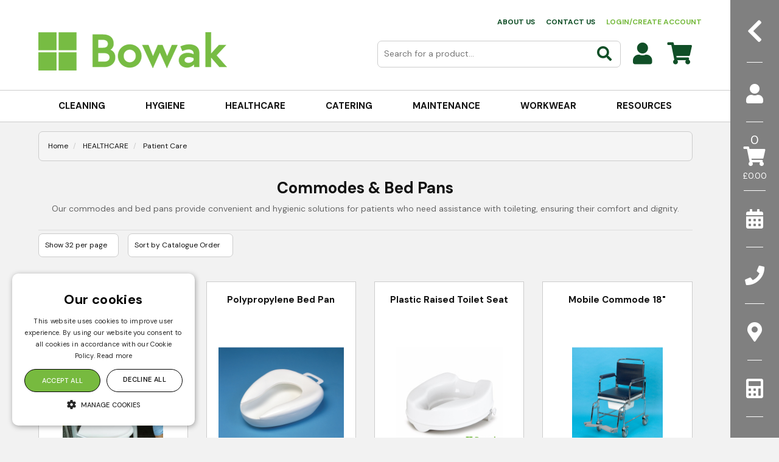

--- FILE ---
content_type: text/html; charset=UTF-8
request_url: https://www.bowak.co.uk/commode-bed-pans
body_size: 35926
content:
<!doctype html>
<html lang="en">

<!--email_off-->
<head>
    <meta charset="utf-8">

    
    <title> Commodes &amp; Bed Pans - Bowak</title>

    <script type="text/javascript" charset="UTF-8" src="//cdn.cookie-script.com/s/d6a5b05d834259a3f123ae76d4aef89a.js"></script>

            <meta name="google-site-verification" content="i5x8GpSmPCvGg1bIPoP5sG1meljpFKVQvI8Pax1lFe4">
    
        <link href="https://fonts.googleapis.com/css?family=DM+Sans:400,500,700&display=swap" rel="stylesheet">

    <meta name="viewport" content="width=device-width, initial-scale=1.0"/>
    <meta http-equiv="X-UA-Compatible" content="IE=edge">

    <!-- Main Meta -->
        <meta name="description" content="Independent, family run supplier of quality cleaning, hygiene and catering consumables since 1971."/>
    <meta name="copyright" content="Copyright © Bowak Ltd"/>
    <meta name="author" content="Bowak Ltd"/>
    <meta name="robots" content="index, follow"/>
    <meta name="googlebot" content="index, follow"/>
    <meta name="rating" content="General"/>
    <meta name="distribution" content="Global"/>

    <!-- Facebook meta -->
    <meta property="og:title" content=" Commodes &amp; Bed Pans - Bowak"/>
    <meta property="og:image" content="https://www.bowak.co.uk/themes/bowak/images/favicon-android-icon-192x192.png"/>
    <meta property="og:site_name" content="Bowak Ltd"/>
    <meta property="og:description" content="Independent, family run supplier of quality cleaning, hygiene and catering consumables since 1971."/>
    <!-- Twitter meta -->
    <meta name="twitter:card" content="summary">
    <meta name="twitter:url" content="www.bowak.co.uk">
    <meta name="twitter:title" content=" Commodes &amp; Bed Pans - Bowak">
    <meta name="twitter:description" content="Independent, family run supplier of quality cleaning, hygiene and catering consumables since 1971.">    <meta name="twitter:image" content="https://www.bowak.co.uk/themes/bowak/images/favicon-android-icon-192x192.png">

    <!-- Icon Meta -->
    
    <!-- Normal favicon -->
    <link rel="icon" type="image/png" sizes="16x16" href="https://www.bowak.co.uk/themes/bowak/images/favicon.png">

    <!-- STYLESHEETS -->
    <link rel="stylesheet" href="https://cdnjs.cloudflare.com/ajax/libs/OwlCarousel2/2.3.4/assets/owl.carousel.min.css" integrity="sha256-UhQQ4fxEeABh4JrcmAJ1+16id/1dnlOEVCFOxDef9Lw=" crossorigin="anonymous" />
    <link rel="stylesheet" href="/themes/bowak/css/owl.carousel.css?ver=1" type="text/css"/>
    <link rel="stylesheet" href="https://cdnjs.cloudflare.com/ajax/libs/animate.css/4.1.1/animate.min.css" integrity="sha512-c42qTSw/wPZ3/5LBzD+Bw5f7bSF2oxou6wEb+I/lqeaKV5FDIfMvvRp772y4jcJLKuGUOpbJMdg/BTl50fJYAw==" crossorigin="anonymous" referrerpolicy="no-referrer" />
    <link rel="stylesheet" href="https://cdnjs.cloudflare.com/ajax/libs/twitter-bootstrap/3.4.1/css/bootstrap.min.css" integrity="sha512-Dop/vW3iOtayerlYAqCgkVr2aTr2ErwwTYOvRFUpzl2VhCMJyjQF0Q9TjUXIo6JhuM/3i0vVEt2e/7QQmnHQqw==" crossorigin="anonymous" referrerpolicy="no-referrer" />
    <link rel="stylesheet" href="https://cdnjs.cloudflare.com/ajax/libs/font-awesome/5.9.0/css/all.min.css" integrity="sha256-UzFD2WYH2U1dQpKDjjZK72VtPeWP50NoJjd26rnAdUI=" crossorigin="anonymous" />
    <link rel="stylesheet" href="/themes/default/css/footable.css?ver=1" type="text/css"/>
    <link rel="stylesheet" href="/themes/default/css/datatable.css?ver=1" type="text/css" />
    <link rel="stylesheet" href="/themes/default/css/jquery.lightbox-0.5.css?ver=1" type="text/css"/>
    <link rel="stylesheet" href="/themes/default/css/bootstrap-yamm.css?ver=1" type="text/css"/>
    <link rel="stylesheet" href="/themes/default/css/drilldown.css?ver=1" type="text/css"/>
    <link rel="stylesheet" href="/themes/default/css/bootstrap-switch.min.css?ver=1" type="text/css"/>
    <link rel="stylesheet" href="/themes/default/css/priceslider.css?ver=1" type="text/css"/>

    <link rel="stylesheet" href="/themes/default/css/jquery.scrolltotop.css?ver=1" type="text/css"/>
    <link rel="stylesheet" href="/themes/default/css/colorbox.css?ver=1" type="text/css"/>
    <link rel="stylesheet" href="https://cdnjs.cloudflare.com/ajax/libs/bootstrap-datepicker/1.9.0/css/bootstrap-datepicker.min.css" integrity="sha512-mSYUmp1HYZDFaVKK//63EcZq4iFWFjxSL+Z3T/aCt4IO9Cejm03q3NKKYN6pFQzY0SBOr8h+eCIAZHPXcpZaNw==" crossorigin="anonymous" referrerpolicy="no-referrer" />

    <!-- ===================================== Custom Theme =============================== -->
    <link rel="stylesheet" href="/themes/default/css/style.css" type="text/css"/>
            <!-- If not default then include the project theme style. -->
        <link rel="stylesheet" href="/themes/bowak/css/style.css" type="text/css"/>
    
    <!-- =============================== Only js script tags in head ================================= -->

    <script src="https://cdnjs.cloudflare.com/ajax/libs/jquery/1.9.1/jquery.min.js" integrity="sha512-jGR1T3dQerLCSm/IGEGbndPwzszJBlKQ5Br9vuB0Pw2iyxOy+7AK+lJcCC8eaXyz/9du+bkCy4HXxByhxkHf+w==" crossorigin="anonymous" referrerpolicy="no-referrer"></script>
    <script src="https://cdnjs.cloudflare.com/ajax/libs/jqueryui/1.9.1/jquery-ui.min.js" integrity="sha512-aiEI+9BR8llt2UVPgroyfX2kscozQ8LJ9pkOoqXztae/jEZFEUgWHwrxwmVMQkGL+rxhPicwcsvvustIljQHfA==" crossorigin="anonymous" referrerpolicy="no-referrer"></script>

    <!-- Select2 Pluding -->
    <link rel="stylesheet" href="https://cdnjs.cloudflare.com/ajax/libs/select2/4.0.13/css/select2.min.css" integrity="sha512-nMNlpuaDPrqlEls3IX/Q56H36qvBASwb3ipuo3MxeWbsQB1881ox0cRv7UPTgBlriqoynt35KjEwgGUeUXIPnw==" crossorigin="anonymous" referrerpolicy="no-referrer" />

    <script src="https://cdnjs.cloudflare.com/ajax/libs/bootstrap-datepicker/1.9.0/js/bootstrap-datepicker.min.js" integrity="sha512-T/tUfKSV1bihCnd+MxKD0Hm1uBBroVYBOYSk1knyvQ9VyZJpc/ALb4P0r6ubwVPSGB2GvjeoMAJJImBG12TiaQ==" crossorigin="anonymous" referrerpolicy="no-referrer"></script>
        
    <meta name="ga4-cat" content="Commodes &amp; Bed Pans">    
    <link rel="canonical" href="https://www.bowak.co.uk" />
    <!--[if lte IE 8]>
    <script charset="utf-8" type="text/javascript" src="//js.hsforms.net/forms/v2-legacy.js"></script>
    <![endif]-->
    <script charset="utf-8" type="text/javascript" src="//js.hsforms.net/forms/v2.js" crossorigin="anonymous"></script>

    <!-- Google tag (gtag.js) --> <script async src="https://www.googletagmanager.com/gtag/js?id=G-1C713VBFNP"></script> <script> window.dataLayer = window.dataLayer || []; function gtag(){dataLayer.push(arguments);} gtag('js', new Date()); gtag('config', 'G-1C713VBFNP'); </script>

</head>

<body class="catalogue-product">

    <div id="dqBS9FKHEqvoUVS342uFM1DnucEyZIta6pzgX5GFAq3Y"></div><script src="https://mktdplp102cdn.azureedge.net/public/latest/js/ws-tracking.js?v=1.77.1005"></script><div class="d365-mkt-config" style="display:none" data-website-id="qBS9FKHEqvoUVS342uFM1DnucEyZIta6pzgX5GFAq3Y" data-hostname="b85253389cd04e5fbf18c409497930db.svc.dynamics.com"></div>

    <script src="https://mktdplp102cdn.azureedge.net/public/latest/js/form-loader.js?v=1.77.1005"></script> <div class="d365-mkt-config" style="display:none" data-website-id="qBS9FKHEqvoUVS342uFM1DnucEyZIta6pzgX5GFAq3Y" data-hostname="b85253389cd04e5fbf18c409497930db.svc.dynamics.com"> </div>

<div id="mySidenav" class="sidenav"> <!-- the sidebar -->
    <header class="sidebar-icons">
        <div class="sidebar-icons-container">
            <a href="javascript:void(0)" class="openbtn" onclick="openNav()"><i class="fas fa-chevron-left"></i></a>
            <a href="javascript:void(0)" class="closebtn" onclick="closeNav()"><i class="fas fa-chevron-right"></i></a>
            <ul class="nav nav-tabs sidebar-nav-tabs" role="tablist">
                <li role="presentation"><a href="#home" aria-controls="home" role="tab" data-toggle="tab" onclick="openNav()"><i class="fas fa-user"></i></a></li>
                <li role="presentation">
                    <a href="#basket-panel" aria-controls="basket-panel" role="tab" data-toggle="tab" onclick="openNav()">
                        <div class="basket"><span class="total">&pound;0.00</span></div>
                        <span class="basket-head-total">0</span>
                        <i class="fas fa-shopping-cart"></i>
                    </a>
                </li>
                <li role="presentation"><a href="#delivery-panel" aria-controls="delivery-panel" role="tab" data-toggle="tab" onclick="openNav()"><i class="fas fa-calendar-alt"></i></a></li>
                <li class="contact-tab" role="presentation"><a href="#contact-panel" aria-controls="contact-panel" role="tab" data-toggle="tab" onclick="openNav()"><i class="fas fa-phone"></i></a></li>
                <li role="presentation"><a href="#map-panel" aria-controls="map-panel" role="tab" data-toggle="tab" onclick="openNav()"><i class="fas fa-map-marker-alt"></i></a></li>
                                <li><a href="/quoterequest.php"><i class="fas fa-calculator"></i></a></li>
                            </ul>
        </div>
    </header>
    <section class="sidebar-content">
        <div class="tab-content sidebar-tab-content">
            <div role="tabpanel" class="tab-pane active" id="home"><h2>Login Required</h2><a class='btn btn-default' href='/myaccount/login' style='display: block;'>Login to My Account</a><script>
    $(document).ready(function() {
        $('#filtercustomer2').select2();
    });
</script>
</div>
            <div role="tabpanel" class="tab-pane" id="basket-panel"><h2>My Basket</h2>
<div class="panel-group" id="accordion2" role="tablist" aria-multiselectable="true">
    <div class="panel panel-default">
        <div class="panel-heading" role="tab" id="heading3One">
            <h4 class="panel-title">
                <a role="button" data-toggle="collapse" data-parent="#accordion" href="#collapse3One" aria-expanded="true" aria-controls="collapse3One">
                    Basket Totals
                </a>
            </h4>
        </div>
        <div id="collapse3One" class="panel-collapse collapse in" role="tabpanel" aria-labelledby="heading3One">
            <div class="panel-body">
                <!-- Budget warnings ajaxed in footer -->
                                <!-- End Budget warnings -->

                <div class="sidenav-basket-totals"><!--Ajaxed--></div>
                <div class="loyalty-message-box"><!--Ajaxed--></div>

                <a class="btn btn-default btn-sushi" href="/basket.php">Review and Checkout</a>
            </div>
        </div>
    </div>
    <div class="panel panel-default">
        <div class="panel-heading" role="tab" id="heading3Two">
            <h4 class="panel-title">
                <a class="collapsed" role="button" data-toggle="collapse" data-parent="#accordion" href="#collapse3Two" aria-expanded="false" aria-controls="collapse3Two">
                    Basket Items ( <span class="basket-head-total">0</span> )
                </a>
            </h4>
        </div>
        <div id="collapse3Two" class="panel-collapse collapse in" role="tabpanel" aria-labelledby="heading3Two">
            <div class="panel-body">

                <div class="sidebar-basket-items"><!--Ajaxed--></div>

            </div>
        </div>
    </div>
            <div class="panel panel-default">
            <div class="panel-heading" role="tab" id="heading3Three">
                <h4 class="panel-title">
                    <a class="collapsed" role="button" data-toggle="collapse" data-parent="#accordion" href="#collapse3Three" aria-expanded="false" aria-controls="collapse3Three">
                        Save Basket
                    </a>
                </h4>
            </div>
            <div id="collapse3Three" class="panel-collapse collapse" role="tabpanel" aria-labelledby="heading3Three">
                <div class="panel-body">
                    <p>You can save your order contents for later use by entering a new name below or by updating/replacing existing basket(s).</p>
                    <form id="frmSaveBasket" action="/basket.php" method="post">
                        <input type="hidden" name="previous" value="/commode-bed-pans"/>

                        <div class="inline">
                            <div class="inputrow">
                                <label>Create New Basket</label>
                                <input type="hidden" name="submittype" value="SaveBasket"/>
                                <input type="text" id="newbasket" name="newbasket" class="form-control" value="" size="40" />
                            </div>
                        </div>
                        <hr/>
                                                <div class="inline" style="margin-top: 10px;">
                            <div class="inputrow">
                                <button id="btnSave" class="btn btn-default" type="submit" value="Save">Save</button>

                            </div>
                        </div>
                    </form>
                </div>
            </div>
        </div>
    </div>
<script>
    $(function() {
        $('form#quick-order-form').submit(function(){
            setTimeout(function(){
                $.ajax({
                    type: "POST",
                    dataType : "json",
                    url: "/ajaxQuickOrderBasketItems.php"
                }).done(function( response ) {
                    $('#quickorder-table .quickorder-table-body').empty();
                    $.each(response, function(index, item) {
                        var html;
                        var tr = $('<tr>');
                        var td1 = $('<td>', {text: item.stockcode});
                        var td2 = $('<td>', {text: item.title});
                        var td3 = $('<td>', {text: item.quantity});
                        var td4 = $('<td>', {
                                html: $('<a>', {
                                    href: item.deleteurl,
                                    html: '<i class="fas fa-trash-alt trash"></i>'
                                })
                            }
                        );

                        html = tr.append(td1, td2, td3, td4);
                        $('#quickorder-table .quickorder-table-body').append(html);
                    });
                });
            }, 100);
        })
    });
</script></div>
            <div role="tabpanel" class="tab-pane" id="delivery-panel"><div class="alert alert-danger" role="alert">Please Login to enables estimated delivery dates for each item.</div><a class="btn btn-default" href="/myaccount/login">Login to My Account</a></div>
            <div role="tabpanel" class="tab-pane" id="contact-panel"><h2>Contact Us</h2>
<div class="panel panel-default">
    <div class="panel-heading">Customer Service</div>
    <div class="panel-body sidebar-panel-text">
        <a class="btn btn-default" href="tel:01189415511">0118 941 5511</a>
        <a class="btn btn-default" href="mailto:info@bowak.co.uk">info@bowak.co.uk</a>
    </div>
</div>
<div class="panel panel-default">
    <div class="panel-heading">Sales</div>
    <div class="panel-body sidebar-panel-text">
        <a class="btn btn-default" href="tel:01189728055">0118 972 8055</a>
        <a class="btn btn-default" href="mailto:info@bowak.co.uk">sales@bowak.co.uk</a>
    </div>
</div>
<div class="panel panel-default">
    <div class="panel-heading">Finance</div>
    <div class="panel-body sidebar-panel-text">
        <a class="btn btn-default" href="tel:01189728050">0118 972 8050</a>
        <a class="btn btn-default" href="mailto:info@bowak.co.uk">accounts@bowak.co.uk</a>
    </div>
</div>
<div class="panel panel-default">
    <div class="panel-heading">Purchasing</div>
    <div class="panel-body sidebar-panel-text">
        <a class="btn btn-default" href="tel:01189728051">0118 972 8051</a>
        <a class="btn btn-default" href="mailto:info@bowak.co.uk">buyer@bowak.co.uk</a>
    </div>
</div></div>
                            <div role="tabpanel" class="tab-pane" id="map-panel"><h2>Find Us</h2>
<div class="map-container">
    <iframe src="https://www.google.com/maps/embed?pb=!1m18!1m12!1m3!1d2487.2207713874923!2d-1.075680884030073!3d51.43573932376092!2m3!1f0!2f0!3f0!3m2!1i1024!2i768!4f13.1!3m3!1m2!1s0x48769bb3e0f43dff%3A0xbee72d87c4b30e93!2sBowak+Ltd!5e0!3m2!1sen!2suk!4v1563894208291!5m2!1sen!2suk" width="313" height="450" allowfullscreen></iframe>
</div>
<div class="panel panel-default">
    <div class="panel-heading">
        <h3 class="panel-title">
            <a data-toggle="collapse" data-target="#moreinfo" class="">
                More Information
            </a>
        </h3>
    </div>
    <div id="moreinfo" class="in" style="height: auto;">
        <div class="panel-body">
            <p><b>Bowak Ltd</b><br/>
                12b Exeter Way<br/>
                Theale Commercial Estate<br />
                Theale, Reading<br/>
                Berkshire<br/>
                RG7 4PF
                <br/>
            </p>
            <p><b>Office Hours:</b></p>
            <table class="hours-table">
                <tbody>
                <tr>
                    <td>Monday</td>
                    <td>08:30 - 17:30</td>
                </tr>
                <tr>
                    <td>Tuesday</td>
                    <td>08:30 - 17:30</td>
                </tr>
                <tr>
                    <td>Wednesday</td>
                    <td>08:30 - 17:30</td>
                </tr>
                <tr>
                    <td>Thursday</td>
                    <td>08:30 - 17:30</td>
                </tr>
                <tr>
                    <td>Friday</td>
                    <td>08:30 - 16:30</td>
                </tr>
                </tbody>
            </table>
        </div>
    </div>
</div></div>
                    </div>
    </section>
</div>
<div class="overlay-block"></div> <!-- for the overlay effect -->
<div  id="main">  <!-- new container -->


<div id="page">
    <header>
        
        <div class="container header-top-section">
            <div class="navbar-header1">
                <div id="tooltipcontainer" class="tooltipcontainer">
                    <div class="tip hidden-md hidden-lg"></div>
                    <div class="basket-notification">
                        <div class="data"></div>
                    </div>
                </div>
            </div>
        </div>

                <div class="container tablet-header hidden-md hidden-lg" style="padding-bottom:25px;">

<div class="row" style="border-bottom: 1px solid #cccccc;">
	 	
		<h6 style="text-align:center; font-size:11px;"><a style="color:#104f27;" href="/aboutus">ABOUT US</a>&nbsp;&nbsp;&nbsp;&nbsp;<a style="color:#104f27;" href="/myaccount/login">LOGIN/CREATE ACCOUNT</a></h6>
	 	

</div>
</div>
<div class="tablet-header hidden-md hidden-lg">
	<div class="row">
        <div id='tablet-header-logo'>
            <a href="/">
                                    <img class="img-responsive" id="logo" src="/themes/bowak/images/logo.png" alt="Bowak Ltd">
                            </a>
        </div>
    </div><!-- row div close-->
    <div class="row" style="padding-bottom: 8px;">
	
	<div class="col-xs-2" style="padding-left: 5px; padding-right: 0px; padding-top: 5px">
		<div class="heasder-icons-container">
			<a href="#" id="collapse-nav" data-toggle="collapse" data-target="#main-nav" class="navbar-toggle header-icons"><i class="fas fa-bars" aria-hidden="true"></i></a>
		</div>	
	</div>
			<div class="col-xs-10" style="padding-left: 0px; padding-right: 10px"> 
				<div class="col-md-10" style="padding-left: 5px; padding-right: 5px" id='header-device-search'>
					
									<div class="header-search-container">
													<form class="header-searchform" method="GET" action="/search.php">
								<div class="header-input-group">
									<input type="text" name="searchterm" class="searchterm" id="secondsearch" placeholder="Search for a product..." autocomplete="off">
									<span class="header-input-group-btn">
										<button class="btn btn-default" type="submit"><i class="fas fa-search" aria-hidden="true"></i></button>
									</span>
								</div>
							</form>
							<!--<div id="SearchResults" class="col-md-7 hidden-sm hidden-xs">&nbsp;</div>-->
								
											</div>
								</div>		
			</div>
    </div>
	
</div><!-- container div close-->
<div class="navbar-collapse collapse" id="main-nav">
    <div class="drilldown hidden-md hidden-lg"><!-- required -->
    <div class="drilldown-container"><!-- required -->
        <ul id="nav-drilldown" class="drilldown-root hidden-md hidden-lg">

            <li><a href="/" class="navback" title="Home"><i class="fas fa-chevron-left"></i>Home</a></li>

            
                
                    
                                        <li >
                        
                        
                                                    <a href="#">CLEANING</a>
                            <ul class="drilldown-sub">
                                <li><a href="/" class="navback" title="Home"><i class="fas fa-chevron-left"></i>Home</a></li>
                                <li class="drilldown-back"><a href="#" class="navback" title="Back" ><i
                                                class="fas fa-chevron-left"></i>CLEANING</a></li>
                                                                    
                                    <li>
                                                                                                                            <a href="#">Cleaning Chemicals</a>
                                            <ul class="drilldown-sub">
                                                <li><a href="/" class="navback" title="Home"><i class="fas fa-chevron-left"></i>Home</a></li>
                                                <li class="drilldown-backparent"><a href="#" class="navback" title="Back" ><i class="fas fa-chevron-left"></i>CLEANING</a></li>
                                                <li class="drilldown-back"><a href="#" class="navback" title="Back" ><i class="fas fa-chevron-left"></i>Cleaning Chemicals</a></li>
                                                                                                                                                        <li>
                                                        <a href="https://www.bowak.co.uk/surface-sanitisers">
                                                            Surface Sanitisers                                                        </a>
                                                    </li>
                                                                                                                                                        <li>
                                                        <a href="https://www.bowak.co.uk/892C892D892E8932">
                                                            Multi Surface Cleaners                                                        </a>
                                                    </li>
                                                                                                                                                        <li>
                                                        <a href="https://www.bowak.co.uk/Washroom-cleaners_1">
                                                            Washroom Cleaners                                                        </a>
                                                    </li>
                                                                                                                                                        <li>
                                                        <a href="https://www.bowak.co.uk/glass--metal-cleaners_1">
                                                            Glass & Metal Cleaners                                                        </a>
                                                    </li>
                                                                                                                                                        <li>
                                                        <a href="https://www.bowak.co.uk/furniture-polish_1">
                                                            Furniture Polish                                                        </a>
                                                    </li>
                                                                                                                                                        <li>
                                                        <a href="https://www.bowak.co.uk/upholstery--fabric-cleaner_1">
                                                            Fabric Cleaner                                                        </a>
                                                    </li>
                                                                                                                                                        <li>
                                                        <a href="https://www.bowak.co.uk/poolside--wet-area-cleaning_1">
                                                            Poolside & Wet Area                                                        </a>
                                                    </li>
                                                                                                                                                        <li>
                                                        <a href="https://www.bowak.co.uk/concentrate-cleansers-equipment">
                                                            Concentrate Cleansers & Equipment                                                        </a>
                                                    </li>
                                                                                            </ul>
                                                                            </li>
                                                                    
                                    <li>
                                                                                                                            <a href="#">Cleaning Tools</a>
                                            <ul class="drilldown-sub">
                                                <li><a href="/" class="navback" title="Home"><i class="fas fa-chevron-left"></i>Home</a></li>
                                                <li class="drilldown-backparent"><a href="#" class="navback" title="Back" ><i class="fas fa-chevron-left"></i>CLEANING</a></li>
                                                <li class="drilldown-back"><a href="#" class="navback" title="Back" ><i class="fas fa-chevron-left"></i>Cleaning Tools</a></li>
                                                                                                                                                        <li>
                                                        <a href="https://www.bowak.co.uk/sponges-scourers_1">
                                                            Sponges & Scourers                                                        </a>
                                                    </li>
                                                                                                                                                        <li>
                                                        <a href="https://www.bowak.co.uk/Wipers-And-Cloths_1">
                                                            Wipers & Cloths                                                        </a>
                                                    </li>
                                                                                                                                                        <li>
                                                        <a href="https://www.bowak.co.uk/hygen-qc-flexible-dusting-wand_2">
                                                            Dusting Tools                                                        </a>
                                                    </li>
                                                                                                                                                        <li>
                                                        <a href="https://www.bowak.co.uk/Brushes">
                                                            Hand Brushes                                                        </a>
                                                    </li>
                                                                                                                                                        <li>
                                                        <a href="https://www.bowak.co.uk/scrapers_1">
                                                            Scrapers & Squeegees                                                        </a>
                                                    </li>
                                                                                                                                                        <li>
                                                        <a href="https://www.bowak.co.uk/toilet-brush_1">
                                                            Toilet Brushes                                                        </a>
                                                    </li>
                                                                                                                                                        <li>
                                                        <a href="https://www.bowak.co.uk/handles-for-mops-and-brooms">
                                                            Handles for Mops & Brooms                                                        </a>
                                                    </li>
                                                                                                                                                        <li>
                                                        <a href="https://www.bowak.co.uk/buckets--bowls_1">
                                                            Buckets, Bowls                                                        </a>
                                                    </li>
                                                                                                                                                        <li>
                                                        <a href="https://www.bowak.co.uk/cleaning-tool-systems">
                                                            Cleaning Tool Systems                                                        </a>
                                                    </li>
                                                                                            </ul>
                                                                            </li>
                                                                    
                                    <li>
                                                                                                                            <a href="#">Cleaning Accessories</a>
                                            <ul class="drilldown-sub">
                                                <li><a href="/" class="navback" title="Home"><i class="fas fa-chevron-left"></i>Home</a></li>
                                                <li class="drilldown-backparent"><a href="#" class="navback" title="Back" ><i class="fas fa-chevron-left"></i>CLEANING</a></li>
                                                <li class="drilldown-back"><a href="#" class="navback" title="Back" ><i class="fas fa-chevron-left"></i>Cleaning Accessories</a></li>
                                                                                                                                                        <li>
                                                        <a href="https://www.bowak.co.uk/wall-charts_1">
                                                            Cleaning Guides                                                        </a>
                                                    </li>
                                                                                                                                                        <li>
                                                        <a href="https://www.bowak.co.uk/cleaners-trolley_1">
                                                            Cleaner Trolleys                                                        </a>
                                                    </li>
                                                                                                                                                        <li>
                                                        <a href="https://www.bowak.co.uk/safety-signs_1">
                                                            Safety Signs                                                        </a>
                                                    </li>
                                                                                                                                                        <li>
                                                        <a href="https://www.bowak.co.uk/kneeling-mats_1">
                                                            Kneeling Mat                                                        </a>
                                                    </li>
                                                                                                                                                        <li>
                                                        <a href="https://www.bowak.co.uk/carry-trays_1">
                                                            Carry Trays                                                        </a>
                                                    </li>
                                                                                                                                                        <li>
                                                        <a href="https://www.bowak.co.uk/tool-holder-brackets_1">
                                                            Tool Holders                                                        </a>
                                                    </li>
                                                                                                                                                        <li>
                                                        <a href="https://www.bowak.co.uk/sprayers_1">
                                                            Sprayers                                                        </a>
                                                    </li>
                                                                                                                                                        <li>
                                                        <a href="https://www.bowak.co.uk/chemical-pumps--measures_1">
                                                            Pump & Measures                                                        </a>
                                                    </li>
                                                                                            </ul>
                                                                            </li>
                                                                    
                                    <li>
                                                                                                                            <a href="#">Waste Disposal</a>
                                            <ul class="drilldown-sub">
                                                <li><a href="/" class="navback" title="Home"><i class="fas fa-chevron-left"></i>Home</a></li>
                                                <li class="drilldown-backparent"><a href="#" class="navback" title="Back" ><i class="fas fa-chevron-left"></i>CLEANING</a></li>
                                                <li class="drilldown-back"><a href="#" class="navback" title="Back" ><i class="fas fa-chevron-left"></i>Waste Disposal</a></li>
                                                                                                                                                        <li>
                                                        <a href="https://www.bowak.co.uk/waste-recycling">
                                                            Waste Recycling                                                        </a>
                                                    </li>
                                                                                                                                                        <li>
                                                        <a href="https://www.bowak.co.uk/Waste-Bins_1">
                                                            Waste Bins                                                        </a>
                                                    </li>
                                                                                                                                                        <li>
                                                        <a href="https://www.bowak.co.uk/Waste-Sacks">
                                                            Waste Sacks                                                        </a>
                                                    </li>
                                                                                                                                                        <li>
                                                        <a href="https://www.bowak.co.uk/sharps-collection_1">
                                                            Sharps Collection                                                        </a>
                                                    </li>
                                                                                            </ul>
                                                                            </li>
                                                                    
                                    <li>
                                                                                                                            <a href="#">Floor Care</a>
                                            <ul class="drilldown-sub">
                                                <li><a href="/" class="navback" title="Home"><i class="fas fa-chevron-left"></i>Home</a></li>
                                                <li class="drilldown-backparent"><a href="#" class="navback" title="Back" ><i class="fas fa-chevron-left"></i>CLEANING</a></li>
                                                <li class="drilldown-back"><a href="#" class="navback" title="Back" ><i class="fas fa-chevron-left"></i>Floor Care</a></li>
                                                                                                                                                        <li>
                                                        <a href="https://www.bowak.co.uk/Floor-Chemicals_1">
                                                            Floor Chemicals                                                        </a>
                                                    </li>
                                                                                                                                                        <li>
                                                        <a href="https://www.bowak.co.uk/Floor-Mopping_1">
                                                            Floor Mopping                                                        </a>
                                                    </li>
                                                                                                                                                        <li>
                                                        <a href="https://www.bowak.co.uk/Floor-Care-Pads_1">
                                                            Floor Care Pads                                                        </a>
                                                    </li>
                                                                                                                                                        <li>
                                                        <a href="https://www.bowak.co.uk/floor-dust-sweeper_1">
                                                            Floor Dust Sweepers                                                        </a>
                                                    </li>
                                                                                                                                                        <li>
                                                        <a href="https://www.bowak.co.uk/floor-squeegees_1">
                                                            Floor Squeegees                                                        </a>
                                                    </li>
                                                                                                                                                        <li>
                                                        <a href="https://www.bowak.co.uk/brooms">
                                                            Brooms                                                        </a>
                                                    </li>
                                                                                                                                                        <li>
                                                        <a href="https://www.bowak.co.uk/Floor-Mats">
                                                            Floor Mats                                                        </a>
                                                    </li>
                                                                                            </ul>
                                                                            </li>
                                                                    
                                    <li>
                                                                                                                            <a href="#">Carpet Cleaning</a>
                                            <ul class="drilldown-sub">
                                                <li><a href="/" class="navback" title="Home"><i class="fas fa-chevron-left"></i>Home</a></li>
                                                <li class="drilldown-backparent"><a href="#" class="navback" title="Back" ><i class="fas fa-chevron-left"></i>CLEANING</a></li>
                                                <li class="drilldown-back"><a href="#" class="navback" title="Back" ><i class="fas fa-chevron-left"></i>Carpet Cleaning</a></li>
                                                                                                                                                        <li>
                                                        <a href="https://www.bowak.co.uk/carpet-pre-spray_1">
                                                            Carpet Prespray                                                        </a>
                                                    </li>
                                                                                                                                                        <li>
                                                        <a href="https://www.bowak.co.uk/carpet-extraction-detergents_1">
                                                            Extraction Cleaner                                                        </a>
                                                    </li>
                                                                                                                                                        <li>
                                                        <a href="https://www.bowak.co.uk/carpet-fibre-rinse_1">
                                                            Carpet Fibre Rinse                                                        </a>
                                                    </li>
                                                                                                                                                        <li>
                                                        <a href="https://www.bowak.co.uk/carpet-shampoo_1">
                                                            Carpet Shampoo                                                        </a>
                                                    </li>
                                                                                                                                                        <li>
                                                        <a href="https://www.bowak.co.uk/carpet-deodorisers_1">
                                                            Carpet Deodoriser                                                        </a>
                                                    </li>
                                                                                                                                                        <li>
                                                        <a href="https://www.bowak.co.uk/carpet-protection_1">
                                                            Carpet Protection                                                        </a>
                                                    </li>
                                                                                                                                                        <li>
                                                        <a href="https://www.bowak.co.uk/carpet-maintenance">
                                                            Carpet Maintenance                                                        </a>
                                                    </li>
                                                                                                                                                        <li>
                                                        <a href="https://www.bowak.co.uk/problem-solvers--additives_1">
                                                            Problem Solvers                                                        </a>
                                                    </li>
                                                                                                                                                        <li>
                                                        <a href="https://www.bowak.co.uk/carpet-cleaning-tools_1">
                                                            Carpet Clean Tools                                                        </a>
                                                    </li>
                                                                                                                                                        <li>
                                                        <a href="https://www.bowak.co.uk/carpet-spot-stain-remover">
                                                            Carpet Spot & Stain Removers                                                        </a>
                                                    </li>
                                                                                            </ul>
                                                                            </li>
                                                                    
                                    <li>
                                                                                                                            <a href="#">Cleaning Machines</a>
                                            <ul class="drilldown-sub">
                                                <li><a href="/" class="navback" title="Home"><i class="fas fa-chevron-left"></i>Home</a></li>
                                                <li class="drilldown-backparent"><a href="#" class="navback" title="Back" ><i class="fas fa-chevron-left"></i>CLEANING</a></li>
                                                <li class="drilldown-back"><a href="#" class="navback" title="Back" ><i class="fas fa-chevron-left"></i>Cleaning Machines</a></li>
                                                                                                                                                        <li>
                                                        <a href="https://www.bowak.co.uk/Vacuum-Cleaners_1">
                                                            Vacuum Cleaners                                                        </a>
                                                    </li>
                                                                                                                                                        <li>
                                                        <a href="https://www.bowak.co.uk/Carpet-Machines_1">
                                                            Carpet Machines                                                        </a>
                                                    </li>
                                                                                                                                                        <li>
                                                        <a href="https://www.bowak.co.uk/pressure-washers_1">
                                                            Pressure Washers                                                        </a>
                                                    </li>
                                                                                                                                                        <li>
                                                        <a href="https://www.bowak.co.uk/room-dryers_1">
                                                            Room Dryers                                                        </a>
                                                    </li>
                                                                                                                                                        <li>
                                                        <a href="https://www.bowak.co.uk/floor-sweepers">
                                                            Floor Sweepers                                                        </a>
                                                    </li>
                                                                                                                                                        <li>
                                                        <a href="https://www.bowak.co.uk/rotary-floor-machines_1">
                                                            Rotary Floor Machines                                                        </a>
                                                    </li>
                                                                                                                                                        <li>
                                                        <a href="https://www.bowak.co.uk/portable-power-scrubber">
                                                            Portable Power Scrubber                                                        </a>
                                                    </li>
                                                                                                                                                        <li>
                                                        <a href="https://www.bowak.co.uk/scrubber-dryers_1">
                                                            Scrubber Dryers                                                        </a>
                                                    </li>
                                                                                                                                                        <li>
                                                        <a href="https://www.bowak.co.uk/orbital-floor-scrubbers">
                                                            Orbital Floor Scrubbers                                                        </a>
                                                    </li>
                                                                                                                                                        <li>
                                                        <a href="https://www.bowak.co.uk/steam-cleaners">
                                                            Steam Cleaners                                                        </a>
                                                    </li>
                                                                                            </ul>
                                                                            </li>
                                                            </ul>
                                            </li>
                
                    
                                        <li >
                        
                        
                                                    <a href="#">HYGIENE</a>
                            <ul class="drilldown-sub">
                                <li><a href="/" class="navback" title="Home"><i class="fas fa-chevron-left"></i>Home</a></li>
                                <li class="drilldown-back"><a href="#" class="navback" title="Back" ><i
                                                class="fas fa-chevron-left"></i>HYGIENE</a></li>
                                                                    
                                    <li>
                                                                                                                            <a href="#">Washroom Supplies</a>
                                            <ul class="drilldown-sub">
                                                <li><a href="/" class="navback" title="Home"><i class="fas fa-chevron-left"></i>Home</a></li>
                                                <li class="drilldown-backparent"><a href="#" class="navback" title="Back" ><i class="fas fa-chevron-left"></i>HYGIENE</a></li>
                                                <li class="drilldown-back"><a href="#" class="navback" title="Back" ><i class="fas fa-chevron-left"></i>Washroom Supplies</a></li>
                                                                                                                                                        <li>
                                                        <a href="https://www.bowak.co.uk/Toilet-Tissue_1">
                                                            Toilet Tissue                                                        </a>
                                                    </li>
                                                                                                                                                        <li>
                                                        <a href="https://www.bowak.co.uk/Hand-Towels">
                                                            Hand Towels                                                        </a>
                                                    </li>
                                                                                                                                                        <li>
                                                        <a href="https://www.bowak.co.uk/Washroom-Dispensers_1">
                                                            Washroom Dispensers                                                        </a>
                                                    </li>
                                                                                                                                                        <li>
                                                        <a href="https://www.bowak.co.uk/washroom-hand-dryers_1">
                                                            Washroom Hand Dryers                                                        </a>
                                                    </li>
                                                                                                                                                        <li>
                                                        <a href="https://www.bowak.co.uk/baby-changing_1">
                                                            Baby Changing                                                        </a>
                                                    </li>
                                                                                                                                                        <li>
                                                        <a href="https://www.bowak.co.uk/feminine-hygiene_1">
                                                            Feminine Hygiene                                                        </a>
                                                    </li>
                                                                                                                                                        <li>
                                                        <a href="https://www.bowak.co.uk/cotton-rich-towels_1">
                                                            Cotton Rich Towels                                                        </a>
                                                    </li>
                                                                                            </ul>
                                                                            </li>
                                                                    
                                    <li>
                                                                                                                            <a href="#">Personal Hygiene</a>
                                            <ul class="drilldown-sub">
                                                <li><a href="/" class="navback" title="Home"><i class="fas fa-chevron-left"></i>Home</a></li>
                                                <li class="drilldown-backparent"><a href="#" class="navback" title="Back" ><i class="fas fa-chevron-left"></i>HYGIENE</a></li>
                                                <li class="drilldown-back"><a href="#" class="navback" title="Back" ><i class="fas fa-chevron-left"></i>Personal Hygiene</a></li>
                                                                                                                                                        <li>
                                                        <a href="https://www.bowak.co.uk/892C8AAA8AD98ADA">
                                                            Hand Sanitisers                                                        </a>
                                                    </li>
                                                                                                                                                        <li>
                                                        <a href="https://www.bowak.co.uk/Soap-Dispensers-And-Refills_1">
                                                            Soap Dispensers & Refills                                                        </a>
                                                    </li>
                                                                                                                                                        <li>
                                                        <a href="https://www.bowak.co.uk/pump-hand-soaps">
                                                            Pump Hand Soaps                                                        </a>
                                                    </li>
                                                                                                                                                        <li>
                                                        <a href="https://www.bowak.co.uk/heavy-duty-hand-cleaners_1">
                                                            Heavy Duty Hand Cleanser                                                        </a>
                                                    </li>
                                                                                                                                                        <li>
                                                        <a href="https://www.bowak.co.uk/Skin-Care-Creams_1">
                                                            Skin Care Creams                                                        </a>
                                                    </li>
                                                                                                                                                        <li>
                                                        <a href="https://www.bowak.co.uk/tablet-soap_1">
                                                            Tablet Soaps                                                        </a>
                                                    </li>
                                                                                                                                                        <li>
                                                        <a href="https://www.bowak.co.uk/Hair-And-Body-Wash_1">
                                                            Hair & Body Wash                                                        </a>
                                                    </li>
                                                                                            </ul>
                                                                            </li>
                                                                    
                                    <li>
                                                                                                                            <a href="#">Laundry</a>
                                            <ul class="drilldown-sub">
                                                <li><a href="/" class="navback" title="Home"><i class="fas fa-chevron-left"></i>Home</a></li>
                                                <li class="drilldown-backparent"><a href="#" class="navback" title="Back" ><i class="fas fa-chevron-left"></i>HYGIENE</a></li>
                                                <li class="drilldown-back"><a href="#" class="navback" title="Back" ><i class="fas fa-chevron-left"></i>Laundry</a></li>
                                                                                                                                                        <li>
                                                        <a href="https://www.bowak.co.uk/Laundry-Dosing-Sytems_1">
                                                            Laundry Dosing Sytems                                                        </a>
                                                    </li>
                                                                                                                                                        <li>
                                                        <a href="https://www.bowak.co.uk/Laundry-Detergent_1">
                                                            Laundry Detergent                                                        </a>
                                                    </li>
                                                                                                                                                        <li>
                                                        <a href="https://www.bowak.co.uk/laundry-destainer_1">
                                                            Laundry Destainer                                                        </a>
                                                    </li>
                                                                                                                                                        <li>
                                                        <a href="https://www.bowak.co.uk/fabric-softeners-and-starches">
                                                            Fabric Conditioners                                                        </a>
                                                    </li>
                                                                                                                                                        <li>
                                                        <a href="https://www.bowak.co.uk/laundry-bags_1">
                                                            Laundry Bags                                                        </a>
                                                    </li>
                                                                                                                                                        <li>
                                                        <a href="https://www.bowak.co.uk/laundry-carts">
                                                            Laundry Carts                                                        </a>
                                                    </li>
                                                                                                                                                        <li>
                                                        <a href="https://www.bowak.co.uk/laundry-accessories_1">
                                                            Laundry Accessories                                                        </a>
                                                    </li>
                                                                                            </ul>
                                                                            </li>
                                                                    
                                    <li>
                                                                                                                            <a href="#">Air Care</a>
                                            <ul class="drilldown-sub">
                                                <li><a href="/" class="navback" title="Home"><i class="fas fa-chevron-left"></i>Home</a></li>
                                                <li class="drilldown-backparent"><a href="#" class="navback" title="Back" ><i class="fas fa-chevron-left"></i>HYGIENE</a></li>
                                                <li class="drilldown-back"><a href="#" class="navback" title="Back" ><i class="fas fa-chevron-left"></i>Air Care</a></li>
                                                                                                                                                        <li>
                                                        <a href="https://www.bowak.co.uk/air-freshener-aerosols">
                                                            Freshener Aerosols                                                        </a>
                                                    </li>
                                                                                                                                                        <li>
                                                        <a href="https://www.bowak.co.uk/air-freshener-triggers-spray">
                                                            Freshener Trigger Spray                                                        </a>
                                                    </li>
                                                                                                                                                        <li>
                                                        <a href="https://www.bowak.co.uk/Automatic-Air-Care_1">
                                                            Automatic Air Care                                                        </a>
                                                    </li>
                                                                                                                                                        <li>
                                                        <a href="https://www.bowak.co.uk/odour-problem-solvers">
                                                            Odour Solvers                                                        </a>
                                                    </li>
                                                                                                                                                        <li>
                                                        <a href="https://www.bowak.co.uk/Curve-Air-Freshener">
                                                            Curve Air Freshener                                                        </a>
                                                    </li>
                                                                                                                                                        <li>
                                                        <a href="https://www.bowak.co.uk/Gel-Air-Fresheners">
                                                            Gel Air Fresheners                                                        </a>
                                                    </li>
                                                                                            </ul>
                                                                            </li>
                                                            </ul>
                                            </li>
                
                    
                                        <li >
                        
                        
                                                    <a href="#">HEALTHCARE</a>
                            <ul class="drilldown-sub">
                                <li><a href="/" class="navback" title="Home"><i class="fas fa-chevron-left"></i>Home</a></li>
                                <li class="drilldown-back"><a href="#" class="navback" title="Back" ><i
                                                class="fas fa-chevron-left"></i>HEALTHCARE</a></li>
                                                                    
                                    <li>
                                                                                                                            <a href="#">Hand Sanitisers</a>
                                            <ul class="drilldown-sub">
                                                <li><a href="/" class="navback" title="Home"><i class="fas fa-chevron-left"></i>Home</a></li>
                                                <li class="drilldown-backparent"><a href="#" class="navback" title="Back" ><i class="fas fa-chevron-left"></i>HEALTHCARE</a></li>
                                                <li class="drilldown-back"><a href="#" class="navback" title="Back" ><i class="fas fa-chevron-left"></i>Hand Sanitisers</a></li>
                                                                                                                                                        <li>
                                                        <a href="https://www.bowak.co.uk/oxybac-foam-hand-wash">
                                                            OxyBac Foam Hand Wash                                                        </a>
                                                    </li>
                                                                                                                                                        <li>
                                                        <a href="https://www.bowak.co.uk/deb-instantfoam-hand-sanitiser">
                                                            Deb InstantFoam Hand Sanitiser                                                        </a>
                                                    </li>
                                                                                                                                                        <li>
                                                        <a href="https://www.bowak.co.uk/hand-sanitisers-portable">
                                                            Hand Sanitisers Portable                                                        </a>
                                                    </li>
                                                                                                                                                        <li>
                                                        <a href="https://www.bowak.co.uk/hand-sanitiser-refill">
                                                            Hand Sanitiser Refill                                                        </a>
                                                    </li>
                                                                                                                                                        <li>
                                                        <a href="https://www.bowak.co.uk/nilaqua-hand-sanitiser">
                                                            Nilaqua Hand Sanitiser                                                        </a>
                                                    </li>
                                                                                            </ul>
                                                                            </li>
                                                                    
                                    <li>
                                                                                                                            <a href="#">Continence Care</a>
                                            <ul class="drilldown-sub">
                                                <li><a href="/" class="navback" title="Home"><i class="fas fa-chevron-left"></i>Home</a></li>
                                                <li class="drilldown-backparent"><a href="#" class="navback" title="Back" ><i class="fas fa-chevron-left"></i>HEALTHCARE</a></li>
                                                <li class="drilldown-back"><a href="#" class="navback" title="Back" ><i class="fas fa-chevron-left"></i>Continence Care</a></li>
                                                                                                                                                        <li>
                                                        <a href="https://www.bowak.co.uk/incontinence-pads_1">
                                                            Incontinence Pads                                                        </a>
                                                    </li>
                                                                                                                                                        <li>
                                                        <a href="https://www.bowak.co.uk/incontinence-garments_1">
                                                            Incontinence Garments                                                        </a>
                                                    </li>
                                                                                                                                                        <li>
                                                        <a href="https://www.bowak.co.uk/incontinence-disposal_1">
                                                            Incontinence Disposal                                                        </a>
                                                    </li>
                                                                                                                                                        <li>
                                                        <a href="https://www.bowak.co.uk/chair-and-bed-protection">
                                                            Chair & Bed Protection                                                        </a>
                                                    </li>
                                                                                            </ul>
                                                                            </li>
                                                                    
                                    <li>
                                                                                                                            <a href="#">Infant & Child Care</a>
                                            <ul class="drilldown-sub">
                                                <li><a href="/" class="navback" title="Home"><i class="fas fa-chevron-left"></i>Home</a></li>
                                                <li class="drilldown-backparent"><a href="#" class="navback" title="Back" ><i class="fas fa-chevron-left"></i>HEALTHCARE</a></li>
                                                <li class="drilldown-back"><a href="#" class="navback" title="Back" ><i class="fas fa-chevron-left"></i>Infant & Child Care</a></li>
                                                                                                                                                        <li>
                                                        <a href="https://www.bowak.co.uk/nappies-pants--wipes_1">
                                                            Nappies, Pants & Wipes                                                        </a>
                                                    </li>
                                                                                                                                                        <li>
                                                        <a href="https://www.bowak.co.uk/childrens-washable-briefs_1">
                                                            Chidrens Washable Briefs                                                        </a>
                                                    </li>
                                                                                                                                                        <li>
                                                        <a href="https://www.bowak.co.uk/nappy-disposal_1">
                                                            Nappy Disposal                                                        </a>
                                                    </li>
                                                                                            </ul>
                                                                            </li>
                                                                    
                                    <li>
                                                                                                                            <a href="#">Patient Care</a>
                                            <ul class="drilldown-sub">
                                                <li><a href="/" class="navback" title="Home"><i class="fas fa-chevron-left"></i>Home</a></li>
                                                <li class="drilldown-backparent"><a href="#" class="navback" title="Back" ><i class="fas fa-chevron-left"></i>HEALTHCARE</a></li>
                                                <li class="drilldown-back"><a href="#" class="navback" title="Back" ><i class="fas fa-chevron-left"></i>Patient Care</a></li>
                                                                                                                                                        <li>
                                                        <a href="https://www.bowak.co.uk/patient-wipes">
                                                            Patient Wipes                                                        </a>
                                                    </li>
                                                                                                                                                        <li>
                                                        <a href="https://www.bowak.co.uk/Patient-Bathing_1">
                                                            Patient Bathing                                                        </a>
                                                    </li>
                                                                                                                                                        <li>
                                                        <a href="https://www.bowak.co.uk/Assisted-Eating_1">
                                                            Assisted Eating                                                        </a>
                                                    </li>
                                                                                                                                                        <li>
                                                        <a href="https://www.bowak.co.uk/assisted-drinking_1">
                                                            Assisted Drinking                                                        </a>
                                                    </li>
                                                                                                                                                        <li>
                                                        <a href="https://www.bowak.co.uk/mobility-aids_1">
                                                            Mobility Aids                                                        </a>
                                                    </li>
                                                                                                                                                        <li>
                                                        <a href="https://www.bowak.co.uk/chairs_1">
                                                            Chairs                                                        </a>
                                                    </li>
                                                                                                                                                        <li>
                                                        <a href="https://www.bowak.co.uk/Bedding_1">
                                                            Bedding                                                        </a>
                                                    </li>
                                                                                                                                                        <li>
                                                        <a href="https://www.bowak.co.uk/commode-bed-pans">
                                                            Commodes & Bed Pans                                                        </a>
                                                    </li>
                                                                                                                                                        <li>
                                                        <a href="https://www.bowak.co.uk/hoists--slings_1">
                                                            Hoists & Slings                                                        </a>
                                                    </li>
                                                                                                                                                        <li>
                                                        <a href="https://www.bowak.co.uk/shower-aids_1">
                                                            Shower Aids                                                        </a>
                                                    </li>
                                                                                            </ul>
                                                                            </li>
                                                                    
                                    <li>
                                                                                                                            <a href="#">General Hygiene</a>
                                            <ul class="drilldown-sub">
                                                <li><a href="/" class="navback" title="Home"><i class="fas fa-chevron-left"></i>Home</a></li>
                                                <li class="drilldown-backparent"><a href="#" class="navback" title="Back" ><i class="fas fa-chevron-left"></i>HEALTHCARE</a></li>
                                                <li class="drilldown-back"><a href="#" class="navback" title="Back" ><i class="fas fa-chevron-left"></i>General Hygiene</a></li>
                                                                                                                                                        <li>
                                                        <a href="https://www.bowak.co.uk/body-fluid-clean-up_1">
                                                            Body Fluid Clean Up                                                        </a>
                                                    </li>
                                                                                                                                                        <li>
                                                        <a href="https://www.bowak.co.uk/surface-sanitisers_1">
                                                            Surface Sanitisers                                                        </a>
                                                    </li>
                                                                                                                                                        <li>
                                                        <a href="https://www.bowak.co.uk/clinical-waste-disposal_1">
                                                            Clinical Waste Disposal                                                        </a>
                                                    </li>
                                                                                                                                                        <li>
                                                        <a href="https://www.bowak.co.uk/Paper-Disposables_1">
                                                            Paper Disposables                                                        </a>
                                                    </li>
                                                                                            </ul>
                                                                            </li>
                                                                    
                                    <li>
                                                                                                                            <a href="#">Infection Control</a>
                                            <ul class="drilldown-sub">
                                                <li><a href="/" class="navback" title="Home"><i class="fas fa-chevron-left"></i>Home</a></li>
                                                <li class="drilldown-backparent"><a href="#" class="navback" title="Back" ><i class="fas fa-chevron-left"></i>HEALTHCARE</a></li>
                                                <li class="drilldown-back"><a href="#" class="navback" title="Back" ><i class="fas fa-chevron-left"></i>Infection Control</a></li>
                                                                                                                                                        <li>
                                                        <a href="https://www.bowak.co.uk/clinell-sanitiser-wipes_1">
                                                            Clinell Sanitiser Wipes                                                        </a>
                                                    </li>
                                                                                            </ul>
                                                                            </li>
                                                                    
                                    <li>
                                                                                                                            <a href="#">Medical Supplies</a>
                                            <ul class="drilldown-sub">
                                                <li><a href="/" class="navback" title="Home"><i class="fas fa-chevron-left"></i>Home</a></li>
                                                <li class="drilldown-backparent"><a href="#" class="navback" title="Back" ><i class="fas fa-chevron-left"></i>HEALTHCARE</a></li>
                                                <li class="drilldown-back"><a href="#" class="navback" title="Back" ><i class="fas fa-chevron-left"></i>Medical Supplies</a></li>
                                                                                                                                                        <li>
                                                        <a href="https://www.bowak.co.uk/Dressings-Bandages_1">
                                                            Plasters, Dressings                                                        </a>
                                                    </li>
                                                                                                                                                        <li>
                                                        <a href="https://www.bowak.co.uk/medical-sundries_1">
                                                            Medical Sundries                                                        </a>
                                                    </li>
                                                                                                                                                        <li>
                                                        <a href="https://www.bowak.co.uk/First-Aid">
                                                            First Aid Kits                                                        </a>
                                                    </li>
                                                                                                                                                        <li>
                                                        <a href="https://www.bowak.co.uk/burn-care-first-aid_1">
                                                            Burn Care First Aid                                                        </a>
                                                    </li>
                                                                                                                                                        <li>
                                                        <a href="https://www.bowak.co.uk/cold-packs_1">
                                                            Cold Packs                                                        </a>
                                                    </li>
                                                                                                                                                        <li>
                                                        <a href="https://www.bowak.co.uk/eye-first-aid_1">
                                                            Eye First Aid                                                        </a>
                                                    </li>
                                                                                                                                                        <li>
                                                        <a href="https://www.bowak.co.uk/oral-hygiene_1">
                                                            Oral Hygiene                                                        </a>
                                                    </li>
                                                                                                                                                        <li>
                                                        <a href="https://www.bowak.co.uk/bowls-trays-">
                                                            Bowls Trays & Pulp Containers                                                        </a>
                                                    </li>
                                                                                                                                                        <li>
                                                        <a href="https://www.bowak.co.uk/thermometers_1">
                                                            Thermometers                                                        </a>
                                                    </li>
                                                                                                                                                        <li>
                                                        <a href="https://www.bowak.co.uk/syringes--needles_1">
                                                            Syringes & Needles                                                        </a>
                                                    </li>
                                                                                                                                                        <li>
                                                        <a href="https://www.bowak.co.uk/Medical-Furniture">
                                                            Medical Furniture                                                        </a>
                                                    </li>
                                                                                                                                                        <li>
                                                        <a href="https://www.bowak.co.uk/medical-cabinets_1">
                                                            Medical Cabinets                                                        </a>
                                                    </li>
                                                                                                                                                        <li>
                                                        <a href="https://www.bowak.co.uk/testers--monitors_1">
                                                            Testers & Monitors                                                        </a>
                                                    </li>
                                                                                                                                                        <li>
                                                        <a href="https://www.bowak.co.uk/pots-small">
                                                            Pots Small                                                        </a>
                                                    </li>
                                                                                            </ul>
                                                                            </li>
                                                            </ul>
                                            </li>
                
                    
                                        <li >
                        
                        
                                                    <a href="#">CATERING</a>
                            <ul class="drilldown-sub">
                                <li><a href="/" class="navback" title="Home"><i class="fas fa-chevron-left"></i>Home</a></li>
                                <li class="drilldown-back"><a href="#" class="navback" title="Back" ><i
                                                class="fas fa-chevron-left"></i>CATERING</a></li>
                                                                    
                                    <li>
                                                                                                                            <a href="#">Kitchenware</a>
                                            <ul class="drilldown-sub">
                                                <li><a href="/" class="navback" title="Home"><i class="fas fa-chevron-left"></i>Home</a></li>
                                                <li class="drilldown-backparent"><a href="#" class="navback" title="Back" ><i class="fas fa-chevron-left"></i>CATERING</a></li>
                                                <li class="drilldown-back"><a href="#" class="navback" title="Back" ><i class="fas fa-chevron-left"></i>Kitchenware</a></li>
                                                                                                                                                        <li>
                                                        <a href="https://www.bowak.co.uk/Kitchen-Equipment_1">
                                                            Kitchen Equipment                                                        </a>
                                                    </li>
                                                                                                                                                        <li>
                                                        <a href="https://www.bowak.co.uk/Kitchen-Cleaning_1">
                                                            Kitchen Cleaning                                                        </a>
                                                    </li>
                                                                                                                                                        <li>
                                                        <a href="https://www.bowak.co.uk/Dish-Washing_1">
                                                            Dish Washing                                                        </a>
                                                    </li>
                                                                                                                                                        <li>
                                                        <a href="https://www.bowak.co.uk/Kitchen-Disposables_1">
                                                            Kitchen Disposables                                                        </a>
                                                    </li>
                                                                                                                                                        <li>
                                                        <a href="https://www.bowak.co.uk/Chefs-Essentials_1">
                                                            Chef's Essentials                                                        </a>
                                                    </li>
                                                                                                                                                        <li>
                                                        <a href="https://www.bowak.co.uk/cook--bake">
                                                            Cook & Bake                                                        </a>
                                                    </li>
                                                                                                                                                        <li>
                                                        <a href="https://www.bowak.co.uk/Gastronorm-Containers">
                                                            Gastronorm Containers                                                        </a>
                                                    </li>
                                                                                                                                                        <li>
                                                        <a href="https://www.bowak.co.uk/Kitchen-Knives">
                                                            Kitchen Knives                                                        </a>
                                                    </li>
                                                                                                                                                        <li>
                                                        <a href="https://www.bowak.co.uk/Utensils">
                                                            Utensils                                                        </a>
                                                    </li>
                                                                                                                                                        <li>
                                                        <a href="https://www.bowak.co.uk/Thermometers-Timers">
                                                            Thermometers & Timers                                                        </a>
                                                    </li>
                                                                                                                                                        <li>
                                                        <a href="https://www.bowak.co.uk/892C8BCD8BCE8C41">
                                                            Food Storage                                                        </a>
                                                    </li>
                                                                                            </ul>
                                                                            </li>
                                                                    
                                    <li>
                                                                                                                            <a href="#">Tabletop</a>
                                            <ul class="drilldown-sub">
                                                <li><a href="/" class="navback" title="Home"><i class="fas fa-chevron-left"></i>Home</a></li>
                                                <li class="drilldown-backparent"><a href="#" class="navback" title="Back" ><i class="fas fa-chevron-left"></i>CATERING</a></li>
                                                <li class="drilldown-back"><a href="#" class="navback" title="Back" ><i class="fas fa-chevron-left"></i>Tabletop</a></li>
                                                                                                                                                        <li>
                                                        <a href="https://www.bowak.co.uk/Candles_1">
                                                            Candles                                                        </a>
                                                    </li>
                                                                                            </ul>
                                                                            </li>
                                                                    
                                    <li>
                                                                                                                            <a href="#">Barware</a>
                                            <ul class="drilldown-sub">
                                                <li><a href="/" class="navback" title="Home"><i class="fas fa-chevron-left"></i>Home</a></li>
                                                <li class="drilldown-backparent"><a href="#" class="navback" title="Back" ><i class="fas fa-chevron-left"></i>CATERING</a></li>
                                                <li class="drilldown-back"><a href="#" class="navback" title="Back" ><i class="fas fa-chevron-left"></i>Barware</a></li>
                                                                                                                                                        <li>
                                                        <a href="https://www.bowak.co.uk/Optics-Measures-Pourers_1">
                                                            Optics, Measures & Pourers                                                        </a>
                                                    </li>
                                                                                                                                                        <li>
                                                        <a href="https://www.bowak.co.uk/Cocktails_1">
                                                            Cocktails                                                        </a>
                                                    </li>
                                                                                                                                                        <li>
                                                        <a href="https://www.bowak.co.uk/drip-trays--mats_1">
                                                            Drip Trays & Mats                                                        </a>
                                                    </li>
                                                                                                                                                        <li>
                                                        <a href="https://www.bowak.co.uk/Bar-Accessories_1">
                                                            Bar Accessories                                                        </a>
                                                    </li>
                                                                                                                                                        <li>
                                                        <a href="https://www.bowak.co.uk/ashtrays_1">
                                                            Ashtrays                                                        </a>
                                                    </li>
                                                                                                                                                        <li>
                                                        <a href="https://www.bowak.co.uk/892C8BCD8C4B8C5F">
                                                            Signs                                                        </a>
                                                    </li>
                                                                                                                                                        <li>
                                                        <a href="https://www.bowak.co.uk/serving">
                                                            Serving                                                        </a>
                                                    </li>
                                                                                                                                                        <li>
                                                        <a href="https://www.bowak.co.uk/beer-pipeline-cleaner_1">
                                                            Beerline Cleaner                                                        </a>
                                                    </li>
                                                                                            </ul>
                                                                            </li>
                                                                    
                                    <li>
                                                                                                                            <a href="#">Glassware</a>
                                            <ul class="drilldown-sub">
                                                <li><a href="/" class="navback" title="Home"><i class="fas fa-chevron-left"></i>Home</a></li>
                                                <li class="drilldown-backparent"><a href="#" class="navback" title="Back" ><i class="fas fa-chevron-left"></i>CATERING</a></li>
                                                <li class="drilldown-back"><a href="#" class="navback" title="Back" ><i class="fas fa-chevron-left"></i>Glassware</a></li>
                                                                                                                                                        <li>
                                                        <a href="https://www.bowak.co.uk/wine-glasses_1">
                                                            Wine Glasses                                                        </a>
                                                    </li>
                                                                                                                                                        <li>
                                                        <a href="https://www.bowak.co.uk/beer-glasses_1">
                                                            Beer Glasses                                                        </a>
                                                    </li>
                                                                                                                                                        <li>
                                                        <a href="https://www.bowak.co.uk/shot-glasses">
                                                            Shot Glasses                                                        </a>
                                                    </li>
                                                                                                                                                        <li>
                                                        <a href="https://www.bowak.co.uk/tumblers">
                                                            Tumblers                                                        </a>
                                                    </li>
                                                                                                                                                        <li>
                                                        <a href="https://www.bowak.co.uk/jugs-and-carafes">
                                                            Jugs and Carafes                                                        </a>
                                                    </li>
                                                                                                                                                        <li>
                                                        <a href="https://www.bowak.co.uk/champagne-glasses">
                                                            Champagne Glasses                                                        </a>
                                                    </li>
                                                                                                                                                        <li>
                                                        <a href="https://www.bowak.co.uk/gin-and-cocktail">
                                                            Gin and Cocktail                                                        </a>
                                                    </li>
                                                                                            </ul>
                                                                            </li>
                                                                    
                                    <li>
                                                                                                                            <a href="#">Front of House</a>
                                            <ul class="drilldown-sub">
                                                <li><a href="/" class="navback" title="Home"><i class="fas fa-chevron-left"></i>Home</a></li>
                                                <li class="drilldown-backparent"><a href="#" class="navback" title="Back" ><i class="fas fa-chevron-left"></i>CATERING</a></li>
                                                <li class="drilldown-back"><a href="#" class="navback" title="Back" ><i class="fas fa-chevron-left"></i>Front of House</a></li>
                                                                                                                                                        <li>
                                                        <a href="https://www.bowak.co.uk/crockery_1">
                                                            Crockery                                                        </a>
                                                    </li>
                                                                                                                                                        <li>
                                                        <a href="https://www.bowak.co.uk/Cutlery">
                                                            Cutlery                                                        </a>
                                                    </li>
                                                                                                                                                        <li>
                                                        <a href="https://www.bowak.co.uk/buffet-and-display">
                                                            Buffet and Display                                                        </a>
                                                    </li>
                                                                                                                                                        <li>
                                                        <a href="https://www.bowak.co.uk/food-presentation">
                                                            Food Presentation                                                        </a>
                                                    </li>
                                                                                                                                                        <li>
                                                        <a href="https://www.bowak.co.uk/892C8BCD8C738CFB">
                                                            Table Service                                                        </a>
                                                    </li>
                                                                                                                                                        <li>
                                                        <a href="https://www.bowak.co.uk/oven-to-table">
                                                            Oven To Table                                                        </a>
                                                    </li>
                                                                                            </ul>
                                                                            </li>
                                                                    
                                    <li>
                                                                                                                            <a href="#">Catering Disposables</a>
                                            <ul class="drilldown-sub">
                                                <li><a href="/" class="navback" title="Home"><i class="fas fa-chevron-left"></i>Home</a></li>
                                                <li class="drilldown-backparent"><a href="#" class="navback" title="Back" ><i class="fas fa-chevron-left"></i>CATERING</a></li>
                                                <li class="drilldown-back"><a href="#" class="navback" title="Back" ><i class="fas fa-chevron-left"></i>Catering Disposables</a></li>
                                                                                                                                                        <li>
                                                        <a href="https://www.bowak.co.uk/disposable-tableware">
                                                            Disposable Tableware                                                        </a>
                                                    </li>
                                                                                                                                                        <li>
                                                        <a href="https://www.bowak.co.uk/Disposable-Cutlery">
                                                            Disposable Cutlery                                                        </a>
                                                    </li>
                                                                                                                                                        <li>
                                                        <a href="https://www.bowak.co.uk/drinkware---hot">
                                                            Drinkware - Hot                                                        </a>
                                                    </li>
                                                                                                                                                        <li>
                                                        <a href="https://www.bowak.co.uk/drinkware---cold">
                                                            Drinkware - Cold                                                        </a>
                                                    </li>
                                                                                                                                                        <li>
                                                        <a href="https://www.bowak.co.uk/Drinkware-Barware">
                                                            Drinkware - Barware                                                        </a>
                                                    </li>
                                                                                                                                                        <li>
                                                        <a href="https://www.bowak.co.uk/drinkware-straws">
                                                            Drinkware - Straws                                                        </a>
                                                    </li>
                                                                                                                                                        <li>
                                                        <a href="https://www.bowak.co.uk/tableware---napkins">
                                                            Tableware - Napkins                                                        </a>
                                                    </li>
                                                                                                                                                        <li>
                                                        <a href="https://www.bowak.co.uk/film-foil-parchment">
                                                            Film Foil Parchment                                                        </a>
                                                    </li>
                                                                                                                                                        <li>
                                                        <a href="https://www.bowak.co.uk/Food-Labelling">
                                                            Food Labelling                                                        </a>
                                                    </li>
                                                                                                                                                        <li>
                                                        <a href="https://www.bowak.co.uk/Table-Covers-Doyleys-Tray-Mats-">
                                                            Table Covers  Paper Doyleys  Tray Mats                                                        </a>
                                                    </li>
                                                                                                                                                        <li>
                                                        <a href="https://www.bowak.co.uk/892C8BCD8D0D8D56">
                                                            Takeaway                                                        </a>
                                                    </li>
                                                                                            </ul>
                                                                            </li>
                                                                    
                                    <li>
                                                                                                                            <a href="#">Equipment & Furniture</a>
                                            <ul class="drilldown-sub">
                                                <li><a href="/" class="navback" title="Home"><i class="fas fa-chevron-left"></i>Home</a></li>
                                                <li class="drilldown-backparent"><a href="#" class="navback" title="Back" ><i class="fas fa-chevron-left"></i>CATERING</a></li>
                                                <li class="drilldown-back"><a href="#" class="navback" title="Back" ><i class="fas fa-chevron-left"></i>Equipment & Furniture</a></li>
                                                                                                                                                        <li>
                                                        <a href="https://www.bowak.co.uk/Light-Equipment">
                                                            Light Equipment                                                        </a>
                                                    </li>
                                                                                                                                                        <li>
                                                        <a href="https://www.bowak.co.uk/892C8BCD8D7E8D87">
                                                            Trolleys & Racking                                                        </a>
                                                    </li>
                                                                                                                                                        <li>
                                                        <a href="https://www.bowak.co.uk/892C8BCD8D7E8D88">
                                                            Barrier Posts & Ropes                                                        </a>
                                                    </li>
                                                                                                                                                        <li>
                                                        <a href="https://www.bowak.co.uk/Furniture">
                                                            Furniture                                                        </a>
                                                    </li>
                                                                                            </ul>
                                                                            </li>
                                                                    
                                    <li>
                                                                                                                            <a href="#">Hotel</a>
                                            <ul class="drilldown-sub">
                                                <li><a href="/" class="navback" title="Home"><i class="fas fa-chevron-left"></i>Home</a></li>
                                                <li class="drilldown-backparent"><a href="#" class="navback" title="Back" ><i class="fas fa-chevron-left"></i>CATERING</a></li>
                                                <li class="drilldown-back"><a href="#" class="navback" title="Back" ><i class="fas fa-chevron-left"></i>Hotel</a></li>
                                                                                                                                                        <li>
                                                        <a href="https://www.bowak.co.uk/Hotel-Bathroom-Collections">
                                                            Hotel Bathroom Collections                                                        </a>
                                                    </li>
                                                                                                                                                        <li>
                                                        <a href="https://www.bowak.co.uk/Hotel-Room-Complimentary">
                                                            Hotel Room Complimentary                                                        </a>
                                                    </li>
                                                                                                                                                        <li>
                                                        <a href="https://www.bowak.co.uk/892C8BCD8D8B8D93">
                                                            Room Essentials                                                        </a>
                                                    </li>
                                                                                                                                                        <li>
                                                        <a href="https://www.bowak.co.uk/hotel-bathroom-complimentary">
                                                            Hotel Bathroom Complimentary                                                        </a>
                                                    </li>
                                                                                            </ul>
                                                                            </li>
                                                                    
                                    <li>
                                                                                                                            <a href="#">Clothing & Footwear</a>
                                            <ul class="drilldown-sub">
                                                <li><a href="/" class="navback" title="Home"><i class="fas fa-chevron-left"></i>Home</a></li>
                                                <li class="drilldown-backparent"><a href="#" class="navback" title="Back" ><i class="fas fa-chevron-left"></i>CATERING</a></li>
                                                <li class="drilldown-back"><a href="#" class="navback" title="Back" ><i class="fas fa-chevron-left"></i>Clothing & Footwear</a></li>
                                                                                                                                                        <li>
                                                        <a href="https://www.bowak.co.uk/hats--caps_1">
                                                            Hats & Caps                                                        </a>
                                                    </li>
                                                                                                                                                        <li>
                                                        <a href="https://www.bowak.co.uk/chefs-wear_1">
                                                            Chefs Wear                                                        </a>
                                                    </li>
                                                                                                                                                        <li>
                                                        <a href="https://www.bowak.co.uk/Waiter-Gloves">
                                                            Waiter Gloves                                                        </a>
                                                    </li>
                                                                                            </ul>
                                                                            </li>
                                                                    
                                    <li>
                                                                                                                            <a href="#">Food Packaging</a>
                                            <ul class="drilldown-sub">
                                                <li><a href="/" class="navback" title="Home"><i class="fas fa-chevron-left"></i>Home</a></li>
                                                <li class="drilldown-backparent"><a href="#" class="navback" title="Back" ><i class="fas fa-chevron-left"></i>CATERING</a></li>
                                                <li class="drilldown-back"><a href="#" class="navback" title="Back" ><i class="fas fa-chevron-left"></i>Food Packaging</a></li>
                                                                                                                                                        <li>
                                                        <a href="https://www.bowak.co.uk/Bags-And-Wraps_1">
                                                            Food Bags & Wraps                                                        </a>
                                                    </li>
                                                                                            </ul>
                                                                            </li>
                                                                    
                                    <li>
                                                                                                                            <a href="#">Catering Signs & Displays</a>
                                            <ul class="drilldown-sub">
                                                <li><a href="/" class="navback" title="Home"><i class="fas fa-chevron-left"></i>Home</a></li>
                                                <li class="drilldown-backparent"><a href="#" class="navback" title="Back" ><i class="fas fa-chevron-left"></i>CATERING</a></li>
                                                <li class="drilldown-back"><a href="#" class="navback" title="Back" ><i class="fas fa-chevron-left"></i>Catering Signs & Displays</a></li>
                                                                                                                                                        <li>
                                                        <a href="https://www.bowak.co.uk/Catering-Wallcharts">
                                                            Catering Wallcharts                                                        </a>
                                                    </li>
                                                                                                                                                        <li>
                                                        <a href="https://www.bowak.co.uk/Food-Safety-Signs">
                                                            Food Safety Signs                                                        </a>
                                                    </li>
                                                                                                                                                        <li>
                                                        <a href="https://www.bowak.co.uk/table-signs-numbers">
                                                            Table Signs & Numbers                                                        </a>
                                                    </li>
                                                                                                                                                        <li>
                                                        <a href="https://www.bowak.co.uk/892C8BCD8DB58DBF">
                                                            Catering Premises Signs                                                        </a>
                                                    </li>
                                                                                                                                                        <li>
                                                        <a href="https://www.bowak.co.uk/Snap-Poster-Frame">
                                                            Snap Poster Frame                                                        </a>
                                                    </li>
                                                                                                                                                        <li>
                                                        <a href="https://www.bowak.co.uk/892C8BCD8DB58DC1">
                                                            Washroom Door Signs                                                        </a>
                                                    </li>
                                                                                                                                                        <li>
                                                        <a href="https://www.bowak.co.uk/892C8BCD8DB58DC3">
                                                            Menu Displays                                                        </a>
                                                    </li>
                                                                                                                                                        <li>
                                                        <a href="https://www.bowak.co.uk/Display-Case-Lockable">
                                                            Display Case Lockable - Poster & Menu                                                        </a>
                                                    </li>
                                                                                                                                                        <li>
                                                        <a href="https://www.bowak.co.uk/Door-Signs">
                                                            Door Signs                                                        </a>
                                                    </li>
                                                                                            </ul>
                                                                            </li>
                                                                    
                                    <li>
                                                                                                                            <a href="#">Beverages</a>
                                            <ul class="drilldown-sub">
                                                <li><a href="/" class="navback" title="Home"><i class="fas fa-chevron-left"></i>Home</a></li>
                                                <li class="drilldown-backparent"><a href="#" class="navback" title="Back" ><i class="fas fa-chevron-left"></i>CATERING</a></li>
                                                <li class="drilldown-back"><a href="#" class="navback" title="Back" ><i class="fas fa-chevron-left"></i>Beverages</a></li>
                                                                                                                                                        <li>
                                                        <a href="https://www.bowak.co.uk/892C8BCD8DC68DC7">
                                                            Milk Jugs                                                        </a>
                                                    </li>
                                                                                                                                                        <li>
                                                        <a href="https://www.bowak.co.uk/892C8BCD8DC68DC8">
                                                            Insulated Servers                                                        </a>
                                                    </li>
                                                                                                                                                        <li>
                                                        <a href="https://www.bowak.co.uk/Barista">
                                                            Barista                                                        </a>
                                                    </li>
                                                                                                                                                        <li>
                                                        <a href="https://www.bowak.co.uk/table-service">
                                                            Table Service                                                        </a>
                                                    </li>
                                                                                                                                                        <li>
                                                        <a href="https://www.bowak.co.uk/892C8BCD8DC68DCE">
                                                            Drink Dispensers                                                        </a>
                                                    </li>
                                                                                            </ul>
                                                                            </li>
                                                            </ul>
                                            </li>
                
                    
                                        <li >
                        
                        
                                                    <a href="#">MAINTENANCE</a>
                            <ul class="drilldown-sub">
                                <li><a href="/" class="navback" title="Home"><i class="fas fa-chevron-left"></i>Home</a></li>
                                <li class="drilldown-back"><a href="#" class="navback" title="Back" ><i
                                                class="fas fa-chevron-left"></i>MAINTENANCE</a></li>
                                                                    
                                    <li>
                                                                                                                            <a href="#">Wipers Cloths Rags</a>
                                            <ul class="drilldown-sub">
                                                <li><a href="/" class="navback" title="Home"><i class="fas fa-chevron-left"></i>Home</a></li>
                                                <li class="drilldown-backparent"><a href="#" class="navback" title="Back" ><i class="fas fa-chevron-left"></i>MAINTENANCE</a></li>
                                                <li class="drilldown-back"><a href="#" class="navback" title="Back" ><i class="fas fa-chevron-left"></i>Wipers Cloths Rags</a></li>
                                                                                                                                                        <li>
                                                        <a href="https://www.bowak.co.uk/Centrefeed-Paper-Wiper">
                                                            Centrefeed Paper Wipers                                                        </a>
                                                    </li>
                                                                                                                                                        <li>
                                                        <a href="https://www.bowak.co.uk/Large-Paper-Wipers-Rolls">
                                                            Large Paper Wiper Rolls                                                        </a>
                                                    </li>
                                                                                                                                                        <li>
                                                        <a href="https://www.bowak.co.uk/heavy-duty-wipers--rolls_1">
                                                            Heavy Duty Wipers                                                        </a>
                                                    </li>
                                                                                                                                                        <li>
                                                        <a href="https://www.bowak.co.uk/low-lint-wipers_1">
                                                            Low Lint Wipers                                                        </a>
                                                    </li>
                                                                                                                                                        <li>
                                                        <a href="https://www.bowak.co.uk/portable-packs-wipers_1">
                                                            Recycled Wiper Rag                                                        </a>
                                                    </li>
                                                                                            </ul>
                                                                            </li>
                                                                    
                                    <li>
                                                                                                                            <a href="#">Window Cleaning</a>
                                            <ul class="drilldown-sub">
                                                <li><a href="/" class="navback" title="Home"><i class="fas fa-chevron-left"></i>Home</a></li>
                                                <li class="drilldown-backparent"><a href="#" class="navback" title="Back" ><i class="fas fa-chevron-left"></i>MAINTENANCE</a></li>
                                                <li class="drilldown-back"><a href="#" class="navback" title="Back" ><i class="fas fa-chevron-left"></i>Window Cleaning</a></li>
                                                                                                                                                        <li>
                                                        <a href="https://www.bowak.co.uk/window-wash-applicators">
                                                            Window Wash Applicators                                                        </a>
                                                    </li>
                                                                                                                                                        <li>
                                                        <a href="https://www.bowak.co.uk/window-scrapers_1">
                                                            Window Scrapers                                                        </a>
                                                    </li>
                                                                                                                                                        <li>
                                                        <a href="https://www.bowak.co.uk/window-sueegees_1">
                                                            Window Squeegees                                                        </a>
                                                    </li>
                                                                                                                                                        <li>
                                                        <a href="https://www.bowak.co.uk/window-cloths-leathers_1">
                                                            Cloths & Leathers                                                        </a>
                                                    </li>
                                                                                                                                                        <li>
                                                        <a href="https://www.bowak.co.uk/buckets-belts-gloves_1">
                                                            Buckets, Belts, Gloves                                                        </a>
                                                    </li>
                                                                                                                                                        <li>
                                                        <a href="https://www.bowak.co.uk/extension-poles_1">
                                                            Extension Poles                                                        </a>
                                                    </li>
                                                                                                                                                        <li>
                                                        <a href="https://www.bowak.co.uk/892C8DCF8DD68DE7">
                                                            Window Cleaning Kits                                                        </a>
                                                    </li>
                                                                                                                                                        <li>
                                                        <a href="https://www.bowak.co.uk/water-filtration_1">
                                                            Water Filtration                                                        </a>
                                                    </li>
                                                                                            </ul>
                                                                            </li>
                                                                    
                                    <li>
                                                                                                                            <a href="#">Industrial Cleaning</a>
                                            <ul class="drilldown-sub">
                                                <li><a href="/" class="navback" title="Home"><i class="fas fa-chevron-left"></i>Home</a></li>
                                                <li class="drilldown-backparent"><a href="#" class="navback" title="Back" ><i class="fas fa-chevron-left"></i>MAINTENANCE</a></li>
                                                <li class="drilldown-back"><a href="#" class="navback" title="Back" ><i class="fas fa-chevron-left"></i>Industrial Cleaning</a></li>
                                                                                                                                                        <li>
                                                        <a href="https://www.bowak.co.uk/Spill-Absorbent_1">
                                                            Spill Absorbent                                                        </a>
                                                    </li>
                                                                                                                                                        <li>
                                                        <a href="https://www.bowak.co.uk/de-ionised-water_1">
                                                            De-ionised Water                                                        </a>
                                                    </li>
                                                                                            </ul>
                                                                            </li>
                                                                    
                                    <li>
                                                                                                                            <a href="#">Grounds Care</a>
                                            <ul class="drilldown-sub">
                                                <li><a href="/" class="navback" title="Home"><i class="fas fa-chevron-left"></i>Home</a></li>
                                                <li class="drilldown-backparent"><a href="#" class="navback" title="Back" ><i class="fas fa-chevron-left"></i>MAINTENANCE</a></li>
                                                <li class="drilldown-back"><a href="#" class="navback" title="Back" ><i class="fas fa-chevron-left"></i>Grounds Care</a></li>
                                                                                                                                                        <li>
                                                        <a href="https://www.bowak.co.uk/heavy-duty-outdoor-brooms_1">
                                                            Outdoor Brooms                                                        </a>
                                                    </li>
                                                                                                                                                        <li>
                                                        <a href="https://www.bowak.co.uk/litter-collectors_1">
                                                            Litter Pickers                                                        </a>
                                                    </li>
                                                                                                                                                        <li>
                                                        <a href="https://www.bowak.co.uk/cigarette-disposal-bins">
                                                            Cigarette Disposal Bins                                                        </a>
                                                    </li>
                                                                                                                                                        <li>
                                                        <a href="https://www.bowak.co.uk/snow-ice-clearing_1">
                                                            Snow & Ice Clearing                                                        </a>
                                                    </li>
                                                                                                                                                        <li>
                                                        <a href="https://www.bowak.co.uk/shovels_1">
                                                            Shovels                                                        </a>
                                                    </li>
                                                                                                                                                        <li>
                                                        <a href="https://www.bowak.co.uk/graffiti-removers">
                                                            Graffiti Removal                                                        </a>
                                                    </li>
                                                                                                                                                        <li>
                                                        <a href="https://www.bowak.co.uk/sack-trucks_1">
                                                            Sack Trucks                                                        </a>
                                                    </li>
                                                                                            </ul>
                                                                            </li>
                                                                    
                                    <li>
                                                                                                                            <a href="#">Electricals</a>
                                            <ul class="drilldown-sub">
                                                <li><a href="/" class="navback" title="Home"><i class="fas fa-chevron-left"></i>Home</a></li>
                                                <li class="drilldown-backparent"><a href="#" class="navback" title="Back" ><i class="fas fa-chevron-left"></i>MAINTENANCE</a></li>
                                                <li class="drilldown-back"><a href="#" class="navback" title="Back" ><i class="fas fa-chevron-left"></i>Electricals</a></li>
                                                                                                                                                        <li>
                                                        <a href="https://www.bowak.co.uk/light-bulbs-tubes">
                                                            Light Bulbs & Tubes                                                        </a>
                                                    </li>
                                                                                                                                                        <li>
                                                        <a href="https://www.bowak.co.uk/BATTERIES-CHARGERS_1">
                                                            Batteries & Chargers                                                        </a>
                                                    </li>
                                                                                                                                                        <li>
                                                        <a href="https://www.bowak.co.uk/Extension-Leads">
                                                            Extension Leads                                                        </a>
                                                    </li>
                                                                                                                                                        <li>
                                                        <a href="https://www.bowak.co.uk/torches_1">
                                                            Torches                                                        </a>
                                                    </li>
                                                                                                                                                        <li>
                                                        <a href="https://www.bowak.co.uk/Insulating-Tapes">
                                                            Insulating Tapes                                                        </a>
                                                    </li>
                                                                                                                                                        <li>
                                                        <a href="https://www.bowak.co.uk/cable-ties">
                                                            Cable Ties                                                        </a>
                                                    </li>
                                                                                            </ul>
                                                                            </li>
                                                                    
                                    <li>
                                                                                                                            <a href="#">Fire Safety</a>
                                            <ul class="drilldown-sub">
                                                <li><a href="/" class="navback" title="Home"><i class="fas fa-chevron-left"></i>Home</a></li>
                                                <li class="drilldown-backparent"><a href="#" class="navback" title="Back" ><i class="fas fa-chevron-left"></i>MAINTENANCE</a></li>
                                                <li class="drilldown-back"><a href="#" class="navback" title="Back" ><i class="fas fa-chevron-left"></i>Fire Safety</a></li>
                                                                                                                                                        <li>
                                                        <a href="https://www.bowak.co.uk/fire-extinguishers_1">
                                                            Fire Extinguishers                                                        </a>
                                                    </li>
                                                                                                                                                        <li>
                                                        <a href="https://www.bowak.co.uk/fire-extinguisher-stands-cabinets">
                                                            Extinguisher Stands & Covers                                                        </a>
                                                    </li>
                                                                                                                                                        <li>
                                                        <a href="https://www.bowak.co.uk/fire-alarm_1">
                                                            Fire Alarm                                                        </a>
                                                    </li>
                                                                                                                                                        <li>
                                                        <a href="https://www.bowak.co.uk/fire-blankets_1">
                                                            Fire Blankets                                                        </a>
                                                    </li>
                                                                                                                                                        <li>
                                                        <a href="https://www.bowak.co.uk/fire-safety-accessories_1">
                                                            Fire Safety Accessories                                                        </a>
                                                    </li>
                                                                                                                                                        <li>
                                                        <a href="https://www.bowak.co.uk/Flammables-Cabinets">
                                                            Flammables Cabinets                                                        </a>
                                                    </li>
                                                                                            </ul>
                                                                            </li>
                                                                    
                                    <li>
                                                                                                                            <a href="#">Ladders & Steps</a>
                                            <ul class="drilldown-sub">
                                                <li><a href="/" class="navback" title="Home"><i class="fas fa-chevron-left"></i>Home</a></li>
                                                <li class="drilldown-backparent"><a href="#" class="navback" title="Back" ><i class="fas fa-chevron-left"></i>MAINTENANCE</a></li>
                                                <li class="drilldown-back"><a href="#" class="navback" title="Back" ><i class="fas fa-chevron-left"></i>Ladders & Steps</a></li>
                                                                                                                                                        <li>
                                                        <a href="https://www.bowak.co.uk/steps--step-stools">
                                                            Steps & Step Stools                                                        </a>
                                                    </li>
                                                                                                                                                        <li>
                                                        <a href="https://www.bowak.co.uk/ladders">
                                                            Ladders                                                        </a>
                                                    </li>
                                                                                                                                                        <li>
                                                        <a href="https://www.bowak.co.uk/ladder-inspection-tags">
                                                            Ladder Inspection Tags                                                        </a>
                                                    </li>
                                                                                            </ul>
                                                                            </li>
                                                                    
                                    <li>
                                                                                                                            <a href="#">Health & Safety Signs</a>
                                            <ul class="drilldown-sub">
                                                <li><a href="/" class="navback" title="Home"><i class="fas fa-chevron-left"></i>Home</a></li>
                                                <li class="drilldown-backparent"><a href="#" class="navback" title="Back" ><i class="fas fa-chevron-left"></i>MAINTENANCE</a></li>
                                                <li class="drilldown-back"><a href="#" class="navback" title="Back" ><i class="fas fa-chevron-left"></i>Health & Safety Signs</a></li>
                                                                                                                                                        <li>
                                                        <a href="https://www.bowak.co.uk/fire-safety-signs">
                                                            Fire Safety Signs                                                        </a>
                                                    </li>
                                                                                                                                                        <li>
                                                        <a href="https://www.bowak.co.uk/health--safety-signs">
                                                            Health & Safety Signs                                                        </a>
                                                    </li>
                                                                                                                                                        <li>
                                                        <a href="https://www.bowak.co.uk/hygiene-signs">
                                                            Hygiene Signs                                                        </a>
                                                    </li>
                                                                                                                                                        <li>
                                                        <a href="https://www.bowak.co.uk/Floor-Marking-Tapes">
                                                            Floor Marking Tapes                                                        </a>
                                                    </li>
                                                                                            </ul>
                                                                            </li>
                                                                    
                                    <li>
                                                                                                                            <a href="https://www.bowak.co.uk/Plant-Maintenance">
                                                Plant Maintenance                                            </a>
                                                                            </li>
                                                                    
                                    <li>
                                                                                                                            <a href="#">Automotive Care</a>
                                            <ul class="drilldown-sub">
                                                <li><a href="/" class="navback" title="Home"><i class="fas fa-chevron-left"></i>Home</a></li>
                                                <li class="drilldown-backparent"><a href="#" class="navback" title="Back" ><i class="fas fa-chevron-left"></i>MAINTENANCE</a></li>
                                                <li class="drilldown-back"><a href="#" class="navback" title="Back" ><i class="fas fa-chevron-left"></i>Automotive Care</a></li>
                                                                                                                                                        <li>
                                                        <a href="https://www.bowak.co.uk/pressure-washing_1">
                                                            Pressure Washing                                                        </a>
                                                    </li>
                                                                                                                                                        <li>
                                                        <a href="https://www.bowak.co.uk/vehicle-cleaning-chemicals">
                                                            Vehicle Cleaning Chemicals                                                        </a>
                                                    </li>
                                                                                                                                                        <li>
                                                        <a href="https://www.bowak.co.uk/spray-lubricant_1">
                                                            Spray Lubricant                                                        </a>
                                                    </li>
                                                                                                                                                        <li>
                                                        <a href="https://www.bowak.co.uk/windscreen-cleaner">
                                                            Windscreen Cleaner                                                        </a>
                                                    </li>
                                                                                                                                                        <li>
                                                        <a href="https://www.bowak.co.uk/Chemical-Dispensing">
                                                            Chemical Dispensing                                                        </a>
                                                    </li>
                                                                                                                                                        <li>
                                                        <a href="https://www.bowak.co.uk/892C8DCF8E1D8E23">
                                                            Pressure Sprayers                                                        </a>
                                                    </li>
                                                                                                                                                        <li>
                                                        <a href="https://www.bowak.co.uk/Auto-Cleaning-Cloths-Brushes">
                                                            Auto Cleaning Cloths & Brushes                                                        </a>
                                                    </li>
                                                                                                                                                        <li>
                                                        <a href="https://www.bowak.co.uk/892C8DCF8E1D8E25">
                                                            Auto Wash Brushes                                                        </a>
                                                    </li>
                                                                                                                                                        <li>
                                                        <a href="https://www.bowak.co.uk/Wash-Mitts-Pads">
                                                            Wash Mitts & Pads                                                        </a>
                                                    </li>
                                                                                                                                                        <li>
                                                        <a href="https://www.bowak.co.uk/Sponges-Bug-Shifters">
                                                            Sponges & Bug Shifters                                                        </a>
                                                    </li>
                                                                                                                                                        <li>
                                                        <a href="https://www.bowak.co.uk/892C8DCF8E1D8E28">
                                                            Microfibre Drying Towels                                                        </a>
                                                    </li>
                                                                                                                                                        <li>
                                                        <a href="https://www.bowak.co.uk/892C8DCF8E1D8E29">
                                                            Synthetic Chamois                                                        </a>
                                                    </li>
                                                                                                                                                        <li>
                                                        <a href="https://www.bowak.co.uk/Scrapers-Blades">
                                                            Scrapers & Blades                                                        </a>
                                                    </li>
                                                                                                                                                        <li>
                                                        <a href="https://www.bowak.co.uk/Shine-Polish-Dressings">
                                                            Shine Polish & Dressings                                                        </a>
                                                    </li>
                                                                                                                                                        <li>
                                                        <a href="https://www.bowak.co.uk/Auto-Bodyshop">
                                                            Auto Bodyshop                                                        </a>
                                                    </li>
                                                                                                                                                        <li>
                                                        <a href="https://www.bowak.co.uk/Air-Freshener">
                                                            Air Freshener                                                        </a>
                                                    </li>
                                                                                                                                                        <li>
                                                        <a href="https://www.bowak.co.uk/Auto-Workshop">
                                                            Auto Workshop                                                        </a>
                                                    </li>
                                                                                            </ul>
                                                                            </li>
                                                            </ul>
                                            </li>
                
                    
                                        <li >
                        
                        
                                                    <a href="#">WORKWEAR</a>
                            <ul class="drilldown-sub">
                                <li><a href="/" class="navback" title="Home"><i class="fas fa-chevron-left"></i>Home</a></li>
                                <li class="drilldown-back"><a href="#" class="navback" title="Back" ><i
                                                class="fas fa-chevron-left"></i>WORKWEAR</a></li>
                                                                    
                                    <li>
                                                                                                                            <a href="#">Gloves</a>
                                            <ul class="drilldown-sub">
                                                <li><a href="/" class="navback" title="Home"><i class="fas fa-chevron-left"></i>Home</a></li>
                                                <li class="drilldown-backparent"><a href="#" class="navback" title="Back" ><i class="fas fa-chevron-left"></i>WORKWEAR</a></li>
                                                <li class="drilldown-back"><a href="#" class="navback" title="Back" ><i class="fas fa-chevron-left"></i>Gloves</a></li>
                                                                                                                                                        <li>
                                                        <a href="https://www.bowak.co.uk/disposable-gloves_1">
                                                            Disposable Gloves                                                        </a>
                                                    </li>
                                                                                                                                                        <li>
                                                        <a href="https://www.bowak.co.uk/household-rubber-gloves_1">
                                                            Household Gloves                                                        </a>
                                                    </li>
                                                                                                                                                        <li>
                                                        <a href="https://www.bowak.co.uk/grip-coat-fitted-gloves_1">
                                                            Grip Fitted Gloves                                                        </a>
                                                    </li>
                                                                                                                                                        <li>
                                                        <a href="https://www.bowak.co.uk/chemical-resistant-gloves_1">
                                                            Chemical Gloves                                                        </a>
                                                    </li>
                                                                                                                                                        <li>
                                                        <a href="https://www.bowak.co.uk/maximum-dexterity-gloves_1">
                                                            Dexterity Gloves                                                        </a>
                                                    </li>
                                                                                                                                                        <li>
                                                        <a href="https://www.bowak.co.uk/leather-fabric-gloves">
                                                            Leather & Fabric Gloves                                                        </a>
                                                    </li>
                                                                                                                                                        <li>
                                                        <a href="https://www.bowak.co.uk/pvc-coated-glove_1">
                                                            PVC & Nitrile Coated Gloves                                                        </a>
                                                    </li>
                                                                                                                                                        <li>
                                                        <a href="https://www.bowak.co.uk/gloves-for-handling-sharp-objects_1">
                                                            Sharp Object Gloves                                                        </a>
                                                    </li>
                                                                                                                                                        <li>
                                                        <a href="https://www.bowak.co.uk/FH-Rubber-Household-Gloves">
                                                            FH Rubber Household Gloves                                                        </a>
                                                    </li>
                                                                                            </ul>
                                                                            </li>
                                                                    
                                    <li>
                                                                                                                            <a href="#">Work Clothing</a>
                                            <ul class="drilldown-sub">
                                                <li><a href="/" class="navback" title="Home"><i class="fas fa-chevron-left"></i>Home</a></li>
                                                <li class="drilldown-backparent"><a href="#" class="navback" title="Back" ><i class="fas fa-chevron-left"></i>WORKWEAR</a></li>
                                                <li class="drilldown-back"><a href="#" class="navback" title="Back" ><i class="fas fa-chevron-left"></i>Work Clothing</a></li>
                                                                                                                                                        <li>
                                                        <a href="https://www.bowak.co.uk/tunics_1">
                                                            Tunics                                                        </a>
                                                    </li>
                                                                                                                                                        <li>
                                                        <a href="https://www.bowak.co.uk/work-shirts_1">
                                                            Work Shirts                                                        </a>
                                                    </li>
                                                                                                                                                        <li>
                                                        <a href="https://www.bowak.co.uk/work-trousers">
                                                            Work Trousers                                                        </a>
                                                    </li>
                                                                                                                                                        <li>
                                                        <a href="https://www.bowak.co.uk/fleece-jackets_1">
                                                            Fleece Jackets                                                        </a>
                                                    </li>
                                                                                                                                                        <li>
                                                        <a href="https://www.bowak.co.uk/long-pocket-tabards_1">
                                                            Tabards                                                        </a>
                                                    </li>
                                                                                                                                                        <li>
                                                        <a href="https://www.bowak.co.uk/aprons">
                                                            Aprons                                                        </a>
                                                    </li>
                                                                                                                                                        <li>
                                                        <a href="https://www.bowak.co.uk/work-coveralls">
                                                            Work Coveralls                                                        </a>
                                                    </li>
                                                                                                                                                        <li>
                                                        <a href="https://www.bowak.co.uk/Baselayer-Thermal-Wear">
                                                            Baselayer Thermal Wear                                                        </a>
                                                    </li>
                                                                                            </ul>
                                                                            </li>
                                                                    
                                    <li>
                                                                                                                            <a href="#">Disposable Wear</a>
                                            <ul class="drilldown-sub">
                                                <li><a href="/" class="navback" title="Home"><i class="fas fa-chevron-left"></i>Home</a></li>
                                                <li class="drilldown-backparent"><a href="#" class="navback" title="Back" ><i class="fas fa-chevron-left"></i>WORKWEAR</a></li>
                                                <li class="drilldown-back"><a href="#" class="navback" title="Back" ><i class="fas fa-chevron-left"></i>Disposable Wear</a></li>
                                                                                                                                                        <li>
                                                        <a href="https://www.bowak.co.uk/coveralls_1">
                                                            Disposable Coveralls                                                        </a>
                                                    </li>
                                                                                                                                                        <li>
                                                        <a href="https://www.bowak.co.uk/hairnets--caps_1">
                                                            Hairnets & Caps                                                        </a>
                                                    </li>
                                                                                                                                                        <li>
                                                        <a href="https://www.bowak.co.uk/disposable-oversleeves_1">
                                                            Disposable Oversleeves                                                        </a>
                                                    </li>
                                                                                                                                                        <li>
                                                        <a href="https://www.bowak.co.uk/disposable-visitors-coats_1">
                                                            Disposable Visitors Coats                                                        </a>
                                                    </li>
                                                                                                                                                        <li>
                                                        <a href="https://www.bowak.co.uk/disposable-aprons_1">
                                                            Disposable Aprons                                                        </a>
                                                    </li>
                                                                                                                                                        <li>
                                                        <a href="https://www.bowak.co.uk/disposable-shoe-covers_1">
                                                            Disposable Overshoes                                                        </a>
                                                    </li>
                                                                                            </ul>
                                                                            </li>
                                                                    
                                    <li>
                                                                                                                            <a href="#">Hi-Vis Workwear</a>
                                            <ul class="drilldown-sub">
                                                <li><a href="/" class="navback" title="Home"><i class="fas fa-chevron-left"></i>Home</a></li>
                                                <li class="drilldown-backparent"><a href="#" class="navback" title="Back" ><i class="fas fa-chevron-left"></i>WORKWEAR</a></li>
                                                <li class="drilldown-back"><a href="#" class="navback" title="Back" ><i class="fas fa-chevron-left"></i>Hi-Vis Workwear</a></li>
                                                                                                                                                        <li>
                                                        <a href="https://www.bowak.co.uk/hi-visibility-jackets_1">
                                                            Hi-Vis Jackets                                                        </a>
                                                    </li>
                                                                                                                                                        <li>
                                                        <a href="https://www.bowak.co.uk/hi-visibility-vests_1">
                                                            Hi-Vis Vests                                                        </a>
                                                    </li>
                                                                                                                                                        <li>
                                                        <a href="https://www.bowak.co.uk/hi-vis-hats_1">
                                                            Hi-Vis Hats                                                        </a>
                                                    </li>
                                                                                                                                                        <li>
                                                        <a href="https://www.bowak.co.uk/hi-vis-shirts">
                                                            Hi-Vis Shirts                                                        </a>
                                                    </li>
                                                                                                                                                        <li>
                                                        <a href="https://www.bowak.co.uk/ladies-hi-vis-trousers">
                                                            Ladies Hi-Vis Trousers                                                        </a>
                                                    </li>
                                                                                                                                                        <li>
                                                        <a href="https://www.bowak.co.uk/ladies-hi-vis-polo-shirts">
                                                            Ladies Hi-Vis Polo Shirts                                                        </a>
                                                    </li>
                                                                                                                                                        <li>
                                                        <a href="https://www.bowak.co.uk/ladies-hi-vis-yellow-traffic-jacket">
                                                            Ladies Hi-Vis Yellow Traffic Jacket                                                        </a>
                                                    </li>
                                                                                            </ul>
                                                                            </li>
                                                                    
                                    <li>
                                                                                                                            <a href="#">Outdoor Wear</a>
                                            <ul class="drilldown-sub">
                                                <li><a href="/" class="navback" title="Home"><i class="fas fa-chevron-left"></i>Home</a></li>
                                                <li class="drilldown-backparent"><a href="#" class="navback" title="Back" ><i class="fas fa-chevron-left"></i>WORKWEAR</a></li>
                                                <li class="drilldown-back"><a href="#" class="navback" title="Back" ><i class="fas fa-chevron-left"></i>Outdoor Wear</a></li>
                                                                                                                                                        <li>
                                                        <a href="https://www.bowak.co.uk/rain-trousers">
                                                            Rain Trousers                                                        </a>
                                                    </li>
                                                                                                                                                        <li>
                                                        <a href="https://www.bowak.co.uk/outdoor-jackets">
                                                            Outdoor Jackets                                                        </a>
                                                    </li>
                                                                                            </ul>
                                                                            </li>
                                                                    
                                    <li>
                                                                                                                            <a href="#">Headwear</a>
                                            <ul class="drilldown-sub">
                                                <li><a href="/" class="navback" title="Home"><i class="fas fa-chevron-left"></i>Home</a></li>
                                                <li class="drilldown-backparent"><a href="#" class="navback" title="Back" ><i class="fas fa-chevron-left"></i>WORKWEAR</a></li>
                                                <li class="drilldown-back"><a href="#" class="navback" title="Back" ><i class="fas fa-chevron-left"></i>Headwear</a></li>
                                                                                                                                                        <li>
                                                        <a href="https://www.bowak.co.uk/led-beanie-hats">
                                                            LED Beanie Hats                                                        </a>
                                                    </li>
                                                                                                                                                        <li>
                                                        <a href="https://www.bowak.co.uk/knit-beanie-insulatex-hat">
                                                            Knit Beanie Insulatex Hat                                                        </a>
                                                    </li>
                                                                                            </ul>
                                                                            </li>
                                                                    
                                    <li>
                                                                                                                            <a href="#">Footwear</a>
                                            <ul class="drilldown-sub">
                                                <li><a href="/" class="navback" title="Home"><i class="fas fa-chevron-left"></i>Home</a></li>
                                                <li class="drilldown-backparent"><a href="#" class="navback" title="Back" ><i class="fas fa-chevron-left"></i>WORKWEAR</a></li>
                                                <li class="drilldown-back"><a href="#" class="navback" title="Back" ><i class="fas fa-chevron-left"></i>Footwear</a></li>
                                                                                                                                                        <li>
                                                        <a href="https://www.bowak.co.uk/safety-trainers">
                                                            Safety Trainers                                                        </a>
                                                    </li>
                                                                                                                                                        <li>
                                                        <a href="https://www.bowak.co.uk/safety-shoes_1">
                                                            Safety Shoes                                                        </a>
                                                    </li>
                                                                                                                                                        <li>
                                                        <a href="https://www.bowak.co.uk/safety-boots_1">
                                                            Safety Boots                                                        </a>
                                                    </li>
                                                                                                                                                        <li>
                                                        <a href="https://www.bowak.co.uk/Safety-Wellingtons">
                                                            Safety Wellingtons                                                        </a>
                                                    </li>
                                                                                                                                                        <li>
                                                        <a href="https://www.bowak.co.uk/shoe-sanitising_1">
                                                            Shoe Sanitising                                                        </a>
                                                    </li>
                                                                                                                                                        <li>
                                                        <a href="https://www.bowak.co.uk/892C8E358EE98F20">
                                                            Work Shoes - Non Toecap                                                        </a>
                                                    </li>
                                                                                            </ul>
                                                                            </li>
                                                                    
                                    <li>
                                                                                                                            <a href="#">Personal Protection</a>
                                            <ul class="drilldown-sub">
                                                <li><a href="/" class="navback" title="Home"><i class="fas fa-chevron-left"></i>Home</a></li>
                                                <li class="drilldown-backparent"><a href="#" class="navback" title="Back" ><i class="fas fa-chevron-left"></i>WORKWEAR</a></li>
                                                <li class="drilldown-back"><a href="#" class="navback" title="Back" ><i class="fas fa-chevron-left"></i>Personal Protection</a></li>
                                                                                                                                                        <li>
                                                        <a href="https://www.bowak.co.uk/Face-Masks">
                                                            Face Masks                                                        </a>
                                                    </li>
                                                                                                                                                        <li>
                                                        <a href="https://www.bowak.co.uk/eye--face-protectors">
                                                            Eye & Face Protectors                                                        </a>
                                                    </li>
                                                                                                                                                        <li>
                                                        <a href="https://www.bowak.co.uk/head-protection_1">
                                                            Head Protection                                                        </a>
                                                    </li>
                                                                                                                                                        <li>
                                                        <a href="https://www.bowak.co.uk/hearing-protection_1">
                                                            Hearing Protection                                                        </a>
                                                    </li>
                                                                                                                                                        <li>
                                                        <a href="https://www.bowak.co.uk/respirators-dust-masks">
                                                            Respirators & Dust Masks                                                        </a>
                                                    </li>
                                                                                                                                                        <li>
                                                        <a href="https://www.bowak.co.uk/fall-protection_1">
                                                            Fall Protection                                                        </a>
                                                    </li>
                                                                                            </ul>
                                                                            </li>
                                                            </ul>
                                            </li>
                
                    
                                        <li >
                        
                        
                                                    <a href="#">RESOURCES</a>
                            <ul class="drilldown-sub">
                                <li><a href="/" class="navback" title="Home"><i class="fas fa-chevron-left"></i>Home</a></li>
                                <li class="drilldown-back"><a href="#" class="navback" title="Back" ><i
                                                class="fas fa-chevron-left"></i>RESOURCES</a></li>
                                                                    
                                    <li>
                                                                                                                            <a href="#">Bowak Academy</a>
                                            <ul class="drilldown-sub">
                                                <li><a href="/" class="navback" title="Home"><i class="fas fa-chevron-left"></i>Home</a></li>
                                                <li class="drilldown-backparent"><a href="#" class="navback" title="Back" ><i class="fas fa-chevron-left"></i>RESOURCES</a></li>
                                                <li class="drilldown-back"><a href="#" class="navback" title="Back" ><i class="fas fa-chevron-left"></i>Bowak Academy</a></li>
                                                                                                                                                        <li>
                                                        <a href="https://www.bowak.co.uk/WebsiteBasics">
                                                            Website Basics                                                        </a>
                                                    </li>
                                                                                                                                                        <li>
                                                        <a href="https://www.bowak.co.uk/BudgetControls">
                                                            Budget Controls                                                        </a>
                                                    </li>
                                                                                                                                                        <li>
                                                        <a href="https://www.bowak.co.uk/siteorderpad">
                                                            Site Order Pads                                                        </a>
                                                    </li>
                                                                                                                                                        <li>
                                                        <a href="https://www.bowak.co.uk/SavedBaskets">
                                                            Saved Baskets                                                        </a>
                                                    </li>
                                                                                                                                                        <li>
                                                        <a href="https://www.bowak.co.uk/COSHHPackCreator">
                                                            COSHH Pack Creator                                                        </a>
                                                    </li>
                                                                                                                                                        <li>
                                                        <a href="https://www.bowak.co.uk/EstimatedDeliveryDates">
                                                            Estimated Delivery Dates                                                        </a>
                                                    </li>
                                                                                                                                                        <li>
                                                        <a href="https://www.bowak.co.uk/RequestAndApprove">
                                                            Request and Approve                                                        </a>
                                                    </li>
                                                                                                                                                        <li>
                                                        <a href="https://www.bowak.co.uk/892C8F2A8F2B8F4D">
                                                            Price Comparison                                                        </a>
                                                    </li>
                                                                                                                                                        <li>
                                                        <a href="https://www.bowak.co.uk/SpeedyCheckout">
                                                            Speedy Checkout                                                        </a>
                                                    </li>
                                                                                                                                                        <li>
                                                        <a href="https://www.bowak.co.uk/PriceCheck">
                                                            Check Your Price                                                        </a>
                                                    </li>
                                                                                                                                                        <li>
                                                        <a href="https://www.bowak.co.uk/ReviewAndSettleInvoices">
                                                            Review & Settle Invoices                                                        </a>
                                                    </li>
                                                                                            </ul>
                                                                            </li>
                                                                    
                                    <li>
                                                                                                                            <a href="#">Training</a>
                                            <ul class="drilldown-sub">
                                                <li><a href="/" class="navback" title="Home"><i class="fas fa-chevron-left"></i>Home</a></li>
                                                <li class="drilldown-backparent"><a href="#" class="navback" title="Back" ><i class="fas fa-chevron-left"></i>RESOURCES</a></li>
                                                <li class="drilldown-back"><a href="#" class="navback" title="Back" ><i class="fas fa-chevron-left"></i>Training</a></li>
                                                                                                                                                        <li>
                                                        <a href="https://www.bowak.co.uk/advicedemos">
                                                            Advice, Demos & Training                                                        </a>
                                                    </li>
                                                                                                                                                        <li>
                                                        <a href="https://www.bowak.co.uk/LMS">
                                                            Online Learning                                                        </a>
                                                    </li>
                                                                                                                                                        <li>
                                                        <a href="https://www.bowak.co.uk/compliancebuilders">
                                                            Compliance Pack Builders                                                        </a>
                                                    </li>
                                                                                                                                                        <li>
                                                        <a href="https://www.bowak.co.uk/Jangronauts">
                                                            Jangronaut Teaching Resources                                                        </a>
                                                    </li>
                                                                                                                                                        <li>
                                                        <a href="https://www.bowak.co.uk/taskcards">
                                                            Task Cards                                                        </a>
                                                    </li>
                                                                                                                                                        <li>
                                                        <a href="https://www.bowak.co.uk/infoguides">
                                                            Information Guides                                                        </a>
                                                    </li>
                                                                                            </ul>
                                                                            </li>
                                                                    
                                    <li>
                                                                                                                            <a href="#">Services</a>
                                            <ul class="drilldown-sub">
                                                <li><a href="/" class="navback" title="Home"><i class="fas fa-chevron-left"></i>Home</a></li>
                                                <li class="drilldown-backparent"><a href="#" class="navback" title="Back" ><i class="fas fa-chevron-left"></i>RESOURCES</a></li>
                                                <li class="drilldown-back"><a href="#" class="navback" title="Back" ><i class="fas fa-chevron-left"></i>Services</a></li>
                                                                                                                                                        <li>
                                                        <a href="https://www.bowak.co.uk/pricecomparison">
                                                            Price Comparisons                                                        </a>
                                                    </li>
                                                                                                                                                        <li>
                                                        <a href="https://www.bowak.co.uk/noquibblereturns">
                                                            No Quibble Returns                                                        </a>
                                                    </li>
                                                                                                                                                        <li>
                                                        <a href="https://www.bowak.co.uk/surveysandconsultations">
                                                            Free Site Surveys & Product Consultations                                                        </a>
                                                    </li>
                                                                                                                                                        <li>
                                                        <a href="https://www.bowak.co.uk/892C8F2A8F718F7E">
                                                            Machine Repair                                                        </a>
                                                    </li>
                                                                                                                                                        <li>
                                                        <a href="https://www.bowak.co.uk/dispenserinstalls">
                                                            Free Dispenser Installation                                                        </a>
                                                    </li>
                                                                                                                                                        <li>
                                                        <a href="https://www.bowak.co.uk/dosinginstalls">
                                                            Dosing Machine Installation                                                        </a>
                                                    </li>
                                                                                                                                                        <li>
                                                        <a href="https://www.bowak.co.uk/personalisation">
                                                            Embroidery & Printing                                                        </a>
                                                    </li>
                                                                                                                                                        <li>
                                                        <a href="https://www.bowak.co.uk/accountmanagers">
                                                            Personal Account Managers                                                        </a>
                                                    </li>
                                                                                                                                                        <li>
                                                        <a href="https://www.bowak.co.uk/892C8F2A8F718F92">
                                                            Call for Order                                                        </a>
                                                    </li>
                                                                                                                                                        <li>
                                                        <a href="https://www.bowak.co.uk/fullreporting">
                                                            Full Reporting                                                        </a>
                                                    </li>
                                                                                                                                                        <li>
                                                        <a href="https://www.bowak.co.uk/waystopay">
                                                            Ways to Pay                                                        </a>
                                                    </li>
                                                                                            </ul>
                                                                            </li>
                                                                    
                                    <li>
                                                                                                                            <a href="#">Delivery Services</a>
                                            <ul class="drilldown-sub">
                                                <li><a href="/" class="navback" title="Home"><i class="fas fa-chevron-left"></i>Home</a></li>
                                                <li class="drilldown-backparent"><a href="#" class="navback" title="Back" ><i class="fas fa-chevron-left"></i>RESOURCES</a></li>
                                                <li class="drilldown-back"><a href="#" class="navback" title="Back" ><i class="fas fa-chevron-left"></i>Delivery Services</a></li>
                                                                                                                                                        <li>
                                                        <a href="https://www.bowak.co.uk/theextramile">
                                                            The Extra Mile                                                        </a>
                                                    </li>
                                                                                                                                                        <li>
                                                        <a href="https://www.bowak.co.uk/ecodelivery">
                                                            Eco-Delivery                                                        </a>
                                                    </li>
                                                                                                                                                        <li>
                                                        <a href="https://www.bowak.co.uk/safeplacedelivery">
                                                            Safe Place Delivery                                                        </a>
                                                    </li>
                                                                                                                                                        <li>
                                                        <a href="https://www.bowak.co.uk/orderandcollect">
                                                            Order & Collect                                                        </a>
                                                    </li>
                                                                                                                                                        <li>
                                                        <a href="https://www.bowak.co.uk/deliverynotifications">
                                                            Delivery Notifications                                                        </a>
                                                    </li>
                                                                                            </ul>
                                                                            </li>
                                                            </ul>
                                            </li>
                
                <!--<li><a href="/Offers">OFFERS</a></li>-->

            
            
        </ul>
    </div>
</div>

</div>
<div class="navbar-collapse collapse" id="portal-nav">
    <div class="drilldown hidden-md hidden-lg"><!-- required -->
    <div class="drilldown-container"><!-- required -->
        <ul id="nav-portal-drilldown" class="drilldown-root hidden-md hidden-lg">

            
            

            <!-- START STANDARD PORTAL NAV -->
            
            <!-- Always active -->
            
            
            <!-- END STANDARD PORTAL NAV -->

            <li>
                <form method="post" name="logoutform" id="logoutform" class="logout-form" action="/">
                    <input type="hidden" name="logout" value="1">
                    <a class="logoutbutton" onClick="document.getElementById('logoutform').submit(); return false;">Logout</a>
                </form>
            </li>


        </ul>
    </div>
</div>
</div>        <div class="container hidden-sm hidden-xs">
<div class="row">
 	
<h6 style="text-align:right"><a style="color:#104f27;" href="/aboutus">ABOUT US</a>&nbsp;&nbsp;&nbsp;&nbsp;&nbsp;&nbsp;<a onclick="openNav()" style="color:#104f27;" href="#contact-panel" data-toggle="tab">CONTACT US</a>&nbsp;&nbsp;&nbsp;&nbsp;&nbsp;&nbsp;<a style="color:#77ba3f;" href="/myaccount/login">LOGIN/CREATE ACCOUNT</a></h6>
 	
</div>

    <div class="row">
        <div class="col-md-4 hidden-sm hidden-xs" id='header-logo'>
            <a href="/">
                                    <img class="img-responsive" src="/themes/bowak/images/logo.png" alt="Bowak Ltd">
                            </a>
        </div>
        <div class="col-md-8" id='header-detail'>
            <div class="heasder-icons-container">
                                    <a href="/myaccount/login" class="header-icons"><i class="fas fa-user" aria-hidden="true"></i></a>
                                <a href="/basket.php" class="header-icons"><i class="fas fa-shopping-cart" aria-hidden="true"></i></a>
            </div>
			
		            <div class="header-search-container">
                                    <form class="header-searchform" method="GET" action="/search.php">
                        <div class="header-input-group">
                            <input type="text" name="searchterm" class="searchterm" id="mainsearch" placeholder="Search for a product..." autocomplete="off">
                            <span class="header-input-group-btn">
                                <button class="btn btn-default" type="submit"><i class="fas fa-search" aria-hidden="true"></i></button>
                            </span>
                        </div>
                    </form>
                    <div id="SearchResults" class="col-md-7 hidden-sm hidden-xs">&nbsp;</div>

                            </div>
		        </div>
    </div><!-- row div close-->
</div><!-- container div close-->

<div class="megamenu-row">
    <div class="container">
        <div class="row">
            <div class="col-md-12">
                <div class="navbar navbar-default yamm hidden-xs hidden-sm">
                    <div class="navbar-collapse collapse" id="main-nav2">
                        <ul class="nav nav-justified hidden-xs hidden-sm">

                            
                                
                                    
                                                                            <li class="level1 dropdown yamm-fw">
                                    
                                    
                                    <!--<a class="dropdown-toggle"></a>-->
                                    <a class="dropdown-toggle" href="https://www.bowak.co.uk/CleaningProducts">CLEANING</a>

                                    
                                    
                                        <ul class="dropdown-menu CLEANING-class">
                                            <li>
                                                                                                    <div class="yamm-content">
                                                                                                                
                                                            
                                                                                                                        
                                                                <div class="col-md-3 nav-col">
                                                                    <div class="nav-heading">
                                                                                                                                                <a href="https://www.bowak.co.uk/Cleaning-Chemicals">Cleaning Chemicals</a>
                                                                        <!--<a></a>-->
                                                                    </div>
                                                                    <ul>
                                                                                                                                                                                                                        
                                                                        
                                                                                                                                                                                                                        <li class="level3">
                                                                                                                                                        <a href="https://www.bowak.co.uk/surface-sanitisers">
                                                                                Surface Sanitisers                                                                            </a>
                                                                        </li>
                                                                                                                                                
                                                                        
                                                                                                                                                                                                                        <li class="level3">
                                                                                                                                                        <a href="https://www.bowak.co.uk/892C892D892E8932">
                                                                                Multi Surface Cleaners                                                                            </a>
                                                                        </li>
                                                                                                                                                
                                                                        
                                                                                                                                                                                                                        <li class="level3">
                                                                                                                                                        <a href="https://www.bowak.co.uk/Washroom-cleaners_1">
                                                                                Washroom Cleaners                                                                            </a>
                                                                        </li>
                                                                                                                                                
                                                                        
                                                                                                                                                                                                                        <li class="level3">
                                                                                                                                                        <a href="https://www.bowak.co.uk/glass--metal-cleaners_1">
                                                                                Glass & Metal Cleaners                                                                            </a>
                                                                        </li>
                                                                                                                                                
                                                                        
                                                                                                                                                                                                                        <li class="level3">
                                                                                                                                                        <a href="https://www.bowak.co.uk/furniture-polish_1">
                                                                                Furniture Polish                                                                            </a>
                                                                        </li>
                                                                                                                                                
                                                                        
                                                                                                                                                                                                                        <li class="level3">
                                                                                                                                                        <a href="https://www.bowak.co.uk/upholstery--fabric-cleaner_1">
                                                                                Fabric Cleaner                                                                            </a>
                                                                        </li>
                                                                                                                                                
                                                                        
                                                                                                                                                                                                                        <li class="level3">
                                                                                                                                                        <a href="https://www.bowak.co.uk/poolside--wet-area-cleaning_1">
                                                                                Poolside & Wet Area                                                                            </a>
                                                                        </li>
                                                                                                                                                
                                                                        
                                                                                                                                                                                                                        <li class="level3">
                                                                                                                                                        <a href="https://www.bowak.co.uk/concentrate-cleansers-equipment">
                                                                                Concentrate Cleansers & Equipment                                                                            </a>
                                                                        </li>
                                                                                                                                                                                                                    </ul>
                                                                </div>

                                                                                                                    
                                                            
                                                                                                                        
                                                                <div class="col-md-3 nav-col">
                                                                    <div class="nav-heading">
                                                                                                                                                <a href="https://www.bowak.co.uk/Cleaning-Tools">Cleaning Tools</a>
                                                                        <!--<a></a>-->
                                                                    </div>
                                                                    <ul>
                                                                                                                                                                                                                        
                                                                        
                                                                                                                                                                                                                        <li class="level3">
                                                                                                                                                        <a href="https://www.bowak.co.uk/sponges-scourers_1">
                                                                                Sponges & Scourers                                                                            </a>
                                                                        </li>
                                                                                                                                                
                                                                        
                                                                                                                                                                                                                        <li class="level3">
                                                                                                                                                        <a href="https://www.bowak.co.uk/Wipers-And-Cloths_1">
                                                                                Wipers & Cloths                                                                            </a>
                                                                        </li>
                                                                                                                                                
                                                                        
                                                                                                                                                                                                                        <li class="level3">
                                                                                                                                                        <a href="https://www.bowak.co.uk/hygen-qc-flexible-dusting-wand_2">
                                                                                Dusting Tools                                                                            </a>
                                                                        </li>
                                                                                                                                                
                                                                        
                                                                                                                                                                                                                        <li class="level3">
                                                                                                                                                        <a href="https://www.bowak.co.uk/Brushes">
                                                                                Hand Brushes                                                                            </a>
                                                                        </li>
                                                                                                                                                
                                                                        
                                                                                                                                                                                                                        <li class="level3">
                                                                                                                                                        <a href="https://www.bowak.co.uk/scrapers_1">
                                                                                Scrapers & Squeegees                                                                            </a>
                                                                        </li>
                                                                                                                                                
                                                                        
                                                                                                                                                                                                                        <li class="level3">
                                                                                                                                                        <a href="https://www.bowak.co.uk/toilet-brush_1">
                                                                                Toilet Brushes                                                                            </a>
                                                                        </li>
                                                                                                                                                
                                                                        
                                                                                                                                                                                                                        <li class="level3">
                                                                                                                                                        <a href="https://www.bowak.co.uk/handles-for-mops-and-brooms">
                                                                                Handles for Mops & Brooms                                                                            </a>
                                                                        </li>
                                                                                                                                                
                                                                        
                                                                                                                                                                                                                        <li class="level3">
                                                                                                                                                        <a href="https://www.bowak.co.uk/buckets--bowls_1">
                                                                                Buckets, Bowls                                                                            </a>
                                                                        </li>
                                                                                                                                                
                                                                        
                                                                                                                                                                                                                        <li class="level3">
                                                                                                                                                        <a href="https://www.bowak.co.uk/cleaning-tool-systems">
                                                                                Cleaning Tool Systems                                                                            </a>
                                                                        </li>
                                                                                                                                                                                                                    </ul>
                                                                </div>

                                                                                                                    
                                                            
                                                                                                                        
                                                                <div class="col-md-3 nav-col">
                                                                    <div class="nav-heading">
                                                                                                                                                <a href="https://www.bowak.co.uk/cleaning-accessories">Cleaning Accessories</a>
                                                                        <!--<a></a>-->
                                                                    </div>
                                                                    <ul>
                                                                                                                                                                                                                        
                                                                        
                                                                                                                                                                                                                        <li class="level3">
                                                                                                                                                        <a href="https://www.bowak.co.uk/wall-charts_1">
                                                                                Cleaning Guides                                                                            </a>
                                                                        </li>
                                                                                                                                                
                                                                        
                                                                                                                                                                                                                        <li class="level3">
                                                                                                                                                        <a href="https://www.bowak.co.uk/cleaners-trolley_1">
                                                                                Cleaner Trolleys                                                                            </a>
                                                                        </li>
                                                                                                                                                
                                                                        
                                                                                                                                                                                                                        <li class="level3">
                                                                                                                                                        <a href="https://www.bowak.co.uk/safety-signs_1">
                                                                                Safety Signs                                                                            </a>
                                                                        </li>
                                                                                                                                                
                                                                        
                                                                                                                                                                                                                        <li class="level3">
                                                                                                                                                        <a href="https://www.bowak.co.uk/kneeling-mats_1">
                                                                                Kneeling Mat                                                                            </a>
                                                                        </li>
                                                                                                                                                
                                                                        
                                                                                                                                                                                                                        <li class="level3">
                                                                                                                                                        <a href="https://www.bowak.co.uk/carry-trays_1">
                                                                                Carry Trays                                                                            </a>
                                                                        </li>
                                                                                                                                                
                                                                        
                                                                                                                                                                                                                        <li class="level3">
                                                                                                                                                        <a href="https://www.bowak.co.uk/tool-holder-brackets_1">
                                                                                Tool Holders                                                                            </a>
                                                                        </li>
                                                                                                                                                
                                                                        
                                                                                                                                                                                                                        <li class="level3">
                                                                                                                                                        <a href="https://www.bowak.co.uk/sprayers_1">
                                                                                Sprayers                                                                            </a>
                                                                        </li>
                                                                                                                                                
                                                                        
                                                                                                                                                                                                                        <li class="level3">
                                                                                                                                                        <a href="https://www.bowak.co.uk/chemical-pumps--measures_1">
                                                                                Pump & Measures                                                                            </a>
                                                                        </li>
                                                                                                                                                                                                                    </ul>
                                                                </div>

                                                                                                                    
                                                            
                                                                                                                        
                                                                <div class="col-md-3 nav-col">
                                                                    <div class="nav-heading">
                                                                                                                                                <a href="https://www.bowak.co.uk/Waste-Disposal_1">Waste Disposal</a>
                                                                        <!--<a></a>-->
                                                                    </div>
                                                                    <ul>
                                                                                                                                                                                                                        
                                                                        
                                                                                                                                                                                                                        <li class="level3">
                                                                                                                                                        <a href="https://www.bowak.co.uk/waste-recycling">
                                                                                Waste Recycling                                                                            </a>
                                                                        </li>
                                                                                                                                                
                                                                        
                                                                                                                                                                                                                        <li class="level3">
                                                                                                                                                        <a href="https://www.bowak.co.uk/Waste-Bins_1">
                                                                                Waste Bins                                                                            </a>
                                                                        </li>
                                                                                                                                                
                                                                        
                                                                                                                                                                                                                        <li class="level3">
                                                                                                                                                        <a href="https://www.bowak.co.uk/Waste-Sacks">
                                                                                Waste Sacks                                                                            </a>
                                                                        </li>
                                                                                                                                                
                                                                        
                                                                                                                                                                                                                        <li class="level3">
                                                                                                                                                        <a href="https://www.bowak.co.uk/sharps-collection_1">
                                                                                Sharps Collection                                                                            </a>
                                                                        </li>
                                                                                                                                                                                                                    </ul>
                                                                </div>

                                                                                                                    
                                                            
                                                                                                                        
                                                                <div class="col-md-3 nav-col">
                                                                    <div class="nav-heading">
                                                                                                                                                <a href="https://www.bowak.co.uk/Floor-Care_1">Floor Care</a>
                                                                        <!--<a></a>-->
                                                                    </div>
                                                                    <ul>
                                                                                                                                                                                                                        
                                                                        
                                                                                                                                                                                                                        <li class="level3">
                                                                                                                                                        <a href="https://www.bowak.co.uk/Floor-Chemicals_1">
                                                                                Floor Chemicals                                                                            </a>
                                                                        </li>
                                                                                                                                                
                                                                        
                                                                                                                                                                                                                        <li class="level3">
                                                                                                                                                        <a href="https://www.bowak.co.uk/Floor-Mopping_1">
                                                                                Floor Mopping                                                                            </a>
                                                                        </li>
                                                                                                                                                
                                                                        
                                                                                                                                                                                                                        <li class="level3">
                                                                                                                                                        <a href="https://www.bowak.co.uk/Floor-Care-Pads_1">
                                                                                Floor Care Pads                                                                            </a>
                                                                        </li>
                                                                                                                                                
                                                                        
                                                                                                                                                                                                                        <li class="level3">
                                                                                                                                                        <a href="https://www.bowak.co.uk/floor-dust-sweeper_1">
                                                                                Floor Dust Sweepers                                                                            </a>
                                                                        </li>
                                                                                                                                                
                                                                        
                                                                                                                                                                                                                        <li class="level3">
                                                                                                                                                        <a href="https://www.bowak.co.uk/floor-squeegees_1">
                                                                                Floor Squeegees                                                                            </a>
                                                                        </li>
                                                                                                                                                
                                                                        
                                                                                                                                                                                                                        <li class="level3">
                                                                                                                                                        <a href="https://www.bowak.co.uk/brooms">
                                                                                Brooms                                                                            </a>
                                                                        </li>
                                                                                                                                                
                                                                        
                                                                                                                                                                                                                        <li class="level3">
                                                                                                                                                        <a href="https://www.bowak.co.uk/Floor-Mats">
                                                                                Floor Mats                                                                            </a>
                                                                        </li>
                                                                                                                                                                                                                    </ul>
                                                                </div>

                                                                                                                    
                                                            
                                                                                                                        
                                                                <div class="col-md-3 nav-col">
                                                                    <div class="nav-heading">
                                                                                                                                                <a href="https://www.bowak.co.uk/Carpet-Cleaning_1">Carpet Cleaning</a>
                                                                        <!--<a></a>-->
                                                                    </div>
                                                                    <ul>
                                                                                                                                                                                                                        
                                                                        
                                                                                                                                                                                                                        <li class="level3">
                                                                                                                                                        <a href="https://www.bowak.co.uk/carpet-pre-spray_1">
                                                                                Carpet Prespray                                                                            </a>
                                                                        </li>
                                                                                                                                                
                                                                        
                                                                                                                                                                                                                        <li class="level3">
                                                                                                                                                        <a href="https://www.bowak.co.uk/carpet-extraction-detergents_1">
                                                                                Extraction Cleaner                                                                            </a>
                                                                        </li>
                                                                                                                                                
                                                                        
                                                                                                                                                                                                                        <li class="level3">
                                                                                                                                                        <a href="https://www.bowak.co.uk/carpet-fibre-rinse_1">
                                                                                Carpet Fibre Rinse                                                                            </a>
                                                                        </li>
                                                                                                                                                
                                                                        
                                                                                                                                                                                                                        <li class="level3">
                                                                                                                                                        <a href="https://www.bowak.co.uk/carpet-shampoo_1">
                                                                                Carpet Shampoo                                                                            </a>
                                                                        </li>
                                                                                                                                                
                                                                        
                                                                                                                                                                                                                        <li class="level3">
                                                                                                                                                        <a href="https://www.bowak.co.uk/carpet-deodorisers_1">
                                                                                Carpet Deodoriser                                                                            </a>
                                                                        </li>
                                                                                                                                                
                                                                        
                                                                                                                                                                                                                        <li class="level3">
                                                                                                                                                        <a href="https://www.bowak.co.uk/carpet-protection_1">
                                                                                Carpet Protection                                                                            </a>
                                                                        </li>
                                                                                                                                                
                                                                        
                                                                                                                                                                                                                        <li class="level3">
                                                                                                                                                        <a href="https://www.bowak.co.uk/carpet-maintenance">
                                                                                Carpet Maintenance                                                                            </a>
                                                                        </li>
                                                                                                                                                
                                                                        
                                                                                                                                                                                                                        <li class="level3">
                                                                                                                                                        <a href="https://www.bowak.co.uk/problem-solvers--additives_1">
                                                                                Problem Solvers                                                                            </a>
                                                                        </li>
                                                                                                                                                
                                                                        
                                                                                                                                                                                                                        <li class="level3">
                                                                                                                                                        <a href="https://www.bowak.co.uk/carpet-cleaning-tools_1">
                                                                                Carpet Clean Tools                                                                            </a>
                                                                        </li>
                                                                                                                                                
                                                                        
                                                                                                                                                                                                                        <li class="level3">
                                                                                                                                                        <a href="https://www.bowak.co.uk/carpet-spot-stain-remover">
                                                                                Carpet Spot & Stain Removers                                                                            </a>
                                                                        </li>
                                                                                                                                                                                                                    </ul>
                                                                </div>

                                                                                                                    
                                                            
                                                                                                                        
                                                                <div class="col-md-3 nav-col">
                                                                    <div class="nav-heading">
                                                                                                                                                <a href="https://www.bowak.co.uk/Cleaning-Machines_1">Cleaning Machines</a>
                                                                        <!--<a></a>-->
                                                                    </div>
                                                                    <ul>
                                                                                                                                                                                                                        
                                                                        
                                                                                                                                                                                                                        <li class="level3">
                                                                                                                                                        <a href="https://www.bowak.co.uk/Vacuum-Cleaners_1">
                                                                                Vacuum Cleaners                                                                            </a>
                                                                        </li>
                                                                                                                                                
                                                                        
                                                                                                                                                                                                                        <li class="level3">
                                                                                                                                                        <a href="https://www.bowak.co.uk/Carpet-Machines_1">
                                                                                Carpet Machines                                                                            </a>
                                                                        </li>
                                                                                                                                                
                                                                        
                                                                                                                                                                                                                        <li class="level3">
                                                                                                                                                        <a href="https://www.bowak.co.uk/pressure-washers_1">
                                                                                Pressure Washers                                                                            </a>
                                                                        </li>
                                                                                                                                                
                                                                        
                                                                                                                                                                                                                        <li class="level3">
                                                                                                                                                        <a href="https://www.bowak.co.uk/room-dryers_1">
                                                                                Room Dryers                                                                            </a>
                                                                        </li>
                                                                                                                                                
                                                                        
                                                                                                                                                                                                                        <li class="level3">
                                                                                                                                                        <a href="https://www.bowak.co.uk/floor-sweepers">
                                                                                Floor Sweepers                                                                            </a>
                                                                        </li>
                                                                                                                                                
                                                                        
                                                                                                                                                                                                                        <li class="level3">
                                                                                                                                                        <a href="https://www.bowak.co.uk/rotary-floor-machines_1">
                                                                                Rotary Floor Machines                                                                            </a>
                                                                        </li>
                                                                                                                                                
                                                                        
                                                                                                                                                                                                                        <li class="level3">
                                                                                                                                                        <a href="https://www.bowak.co.uk/portable-power-scrubber">
                                                                                Portable Power Scrubber                                                                            </a>
                                                                        </li>
                                                                                                                                                
                                                                        
                                                                                                                                                                                                                        <li class="level3">
                                                                                                                                                        <a href="https://www.bowak.co.uk/scrubber-dryers_1">
                                                                                Scrubber Dryers                                                                            </a>
                                                                        </li>
                                                                                                                                                
                                                                        
                                                                                                                                                                                                                        <li class="level3">
                                                                                                                                                        <a href="https://www.bowak.co.uk/orbital-floor-scrubbers">
                                                                                Orbital Floor Scrubbers                                                                            </a>
                                                                        </li>
                                                                                                                                                
                                                                        
                                                                                                                                                                                                                        <li class="level3">
                                                                                                                                                        <a href="https://www.bowak.co.uk/steam-cleaners">
                                                                                Steam Cleaners                                                                            </a>
                                                                        </li>
                                                                                                                                                                                                                    </ul>
                                                                </div>

                                                                                                                                                                        </div>
                                                                                            </li>
                                        </ul>
                                                                        </li>
                                
                                    
                                                                            <li class="level1 dropdown yamm-fw">
                                    
                                    
                                    <!--<a class="dropdown-toggle"></a>-->
                                    <a class="dropdown-toggle" href="https://www.bowak.co.uk/HygieneProducts">HYGIENE</a>

                                    
                                    
                                        <ul class="dropdown-menu HYGIENE-class">
                                            <li>
                                                                                                    <div class="yamm-content">
                                                                                                                
                                                            
                                                                                                                        
                                                                <div class="col-md-3 nav-col">
                                                                    <div class="nav-heading">
                                                                                                                                                <a href="https://www.bowak.co.uk/Washroom-Supplies_1">Washroom Supplies</a>
                                                                        <!--<a></a>-->
                                                                    </div>
                                                                    <ul>
                                                                                                                                                                                                                        
                                                                        
                                                                                                                                                                                                                        <li class="level3">
                                                                                                                                                        <a href="https://www.bowak.co.uk/Toilet-Tissue_1">
                                                                                Toilet Tissue                                                                            </a>
                                                                        </li>
                                                                                                                                                
                                                                        
                                                                                                                                                                                                                        <li class="level3">
                                                                                                                                                        <a href="https://www.bowak.co.uk/Hand-Towels">
                                                                                Hand Towels                                                                            </a>
                                                                        </li>
                                                                                                                                                
                                                                        
                                                                                                                                                                                                                        <li class="level3">
                                                                                                                                                        <a href="https://www.bowak.co.uk/Washroom-Dispensers_1">
                                                                                Washroom Dispensers                                                                            </a>
                                                                        </li>
                                                                                                                                                
                                                                        
                                                                                                                                                                                                                        <li class="level3">
                                                                                                                                                        <a href="https://www.bowak.co.uk/washroom-hand-dryers_1">
                                                                                Washroom Hand Dryers                                                                            </a>
                                                                        </li>
                                                                                                                                                
                                                                        
                                                                                                                                                                                                                        <li class="level3">
                                                                                                                                                        <a href="https://www.bowak.co.uk/baby-changing_1">
                                                                                Baby Changing                                                                            </a>
                                                                        </li>
                                                                                                                                                
                                                                        
                                                                                                                                                                                                                        <li class="level3">
                                                                                                                                                        <a href="https://www.bowak.co.uk/feminine-hygiene_1">
                                                                                Feminine Hygiene                                                                            </a>
                                                                        </li>
                                                                                                                                                
                                                                        
                                                                                                                                                                                                                        <li class="level3">
                                                                                                                                                        <a href="https://www.bowak.co.uk/cotton-rich-towels_1">
                                                                                Cotton Rich Towels                                                                            </a>
                                                                        </li>
                                                                                                                                                                                                                    </ul>
                                                                </div>

                                                                                                                    
                                                            
                                                                                                                        
                                                                <div class="col-md-3 nav-col">
                                                                    <div class="nav-heading">
                                                                                                                                                <a href="https://www.bowak.co.uk/Personal-Hygiene_1">Personal Hygiene</a>
                                                                        <!--<a></a>-->
                                                                    </div>
                                                                    <ul>
                                                                                                                                                                                                                        
                                                                        
                                                                                                                                                                                                                        <li class="level3">
                                                                                                                                                        <a href="https://www.bowak.co.uk/892C8AAA8AD98ADA">
                                                                                Hand Sanitisers                                                                            </a>
                                                                        </li>
                                                                                                                                                
                                                                        
                                                                                                                                                                                                                        <li class="level3">
                                                                                                                                                        <a href="https://www.bowak.co.uk/Soap-Dispensers-And-Refills_1">
                                                                                Soap Dispensers & Refills                                                                            </a>
                                                                        </li>
                                                                                                                                                
                                                                        
                                                                                                                                                                                                                        <li class="level3">
                                                                                                                                                        <a href="https://www.bowak.co.uk/pump-hand-soaps">
                                                                                Pump Hand Soaps                                                                            </a>
                                                                        </li>
                                                                                                                                                
                                                                        
                                                                                                                                                                                                                        <li class="level3">
                                                                                                                                                        <a href="https://www.bowak.co.uk/heavy-duty-hand-cleaners_1">
                                                                                Heavy Duty Hand Cleanser                                                                            </a>
                                                                        </li>
                                                                                                                                                
                                                                        
                                                                                                                                                                                                                        <li class="level3">
                                                                                                                                                        <a href="https://www.bowak.co.uk/Skin-Care-Creams_1">
                                                                                Skin Care Creams                                                                            </a>
                                                                        </li>
                                                                                                                                                
                                                                        
                                                                                                                                                                                                                        <li class="level3">
                                                                                                                                                        <a href="https://www.bowak.co.uk/tablet-soap_1">
                                                                                Tablet Soaps                                                                            </a>
                                                                        </li>
                                                                                                                                                
                                                                        
                                                                                                                                                                                                                        <li class="level3">
                                                                                                                                                        <a href="https://www.bowak.co.uk/Hair-And-Body-Wash_1">
                                                                                Hair & Body Wash                                                                            </a>
                                                                        </li>
                                                                                                                                                                                                                    </ul>
                                                                </div>

                                                                                                                    
                                                            
                                                                                                                        
                                                                <div class="col-md-3 nav-col">
                                                                    <div class="nav-heading">
                                                                                                                                                <a href="https://www.bowak.co.uk/Laundry">Laundry</a>
                                                                        <!--<a></a>-->
                                                                    </div>
                                                                    <ul>
                                                                                                                                                                                                                        
                                                                        
                                                                                                                                                                                                                        <li class="level3">
                                                                                                                                                        <a href="https://www.bowak.co.uk/Laundry-Dosing-Sytems_1">
                                                                                Laundry Dosing Sytems                                                                            </a>
                                                                        </li>
                                                                                                                                                
                                                                        
                                                                                                                                                                                                                        <li class="level3">
                                                                                                                                                        <a href="https://www.bowak.co.uk/Laundry-Detergent_1">
                                                                                Laundry Detergent                                                                            </a>
                                                                        </li>
                                                                                                                                                
                                                                        
                                                                                                                                                                                                                        <li class="level3">
                                                                                                                                                        <a href="https://www.bowak.co.uk/laundry-destainer_1">
                                                                                Laundry Destainer                                                                            </a>
                                                                        </li>
                                                                                                                                                
                                                                        
                                                                                                                                                                                                                        <li class="level3">
                                                                                                                                                        <a href="https://www.bowak.co.uk/fabric-softeners-and-starches">
                                                                                Fabric Conditioners                                                                            </a>
                                                                        </li>
                                                                                                                                                
                                                                        
                                                                                                                                                                                                                        <li class="level3">
                                                                                                                                                        <a href="https://www.bowak.co.uk/laundry-bags_1">
                                                                                Laundry Bags                                                                            </a>
                                                                        </li>
                                                                                                                                                
                                                                        
                                                                                                                                                                                                                        <li class="level3">
                                                                                                                                                        <a href="https://www.bowak.co.uk/laundry-carts">
                                                                                Laundry Carts                                                                            </a>
                                                                        </li>
                                                                                                                                                
                                                                        
                                                                                                                                                                                                                        <li class="level3">
                                                                                                                                                        <a href="https://www.bowak.co.uk/laundry-accessories_1">
                                                                                Laundry Accessories                                                                            </a>
                                                                        </li>
                                                                                                                                                                                                                    </ul>
                                                                </div>

                                                                                                                    
                                                            
                                                                                                                        
                                                                <div class="col-md-3 nav-col">
                                                                    <div class="nav-heading">
                                                                                                                                                <a href="https://www.bowak.co.uk/Air-Care_1">Air Care</a>
                                                                        <!--<a></a>-->
                                                                    </div>
                                                                    <ul>
                                                                                                                                                                                                                        
                                                                        
                                                                                                                                                                                                                        <li class="level3">
                                                                                                                                                        <a href="https://www.bowak.co.uk/air-freshener-aerosols">
                                                                                Freshener Aerosols                                                                            </a>
                                                                        </li>
                                                                                                                                                
                                                                        
                                                                                                                                                                                                                        <li class="level3">
                                                                                                                                                        <a href="https://www.bowak.co.uk/air-freshener-triggers-spray">
                                                                                Freshener Trigger Spray                                                                            </a>
                                                                        </li>
                                                                                                                                                
                                                                        
                                                                                                                                                                                                                        <li class="level3">
                                                                                                                                                        <a href="https://www.bowak.co.uk/Automatic-Air-Care_1">
                                                                                Automatic Air Care                                                                            </a>
                                                                        </li>
                                                                                                                                                
                                                                        
                                                                                                                                                                                                                        <li class="level3">
                                                                                                                                                        <a href="https://www.bowak.co.uk/odour-problem-solvers">
                                                                                Odour Solvers                                                                            </a>
                                                                        </li>
                                                                                                                                                
                                                                        
                                                                                                                                                                                                                        <li class="level3">
                                                                                                                                                        <a href="https://www.bowak.co.uk/Curve-Air-Freshener">
                                                                                Curve Air Freshener                                                                            </a>
                                                                        </li>
                                                                                                                                                
                                                                        
                                                                                                                                                                                                                        <li class="level3">
                                                                                                                                                        <a href="https://www.bowak.co.uk/Gel-Air-Fresheners">
                                                                                Gel Air Fresheners                                                                            </a>
                                                                        </li>
                                                                                                                                                                                                                    </ul>
                                                                </div>

                                                                                                                                                                        </div>
                                                                                            </li>
                                        </ul>
                                                                        </li>
                                
                                    
                                                                            <li class="level1 dropdown yamm-fw">
                                    
                                    
                                    <!--<a class="dropdown-toggle"></a>-->
                                    <a class="dropdown-toggle" href="https://www.bowak.co.uk/HealthcareProducts">HEALTHCARE</a>

                                    
                                    
                                        <ul class="dropdown-menu HEALTHCARE-class">
                                            <li>
                                                                                                    <div class="yamm-content">
                                                                                                                
                                                            
                                                                                                                        
                                                                <div class="col-md-3 nav-col">
                                                                    <div class="nav-heading">
                                                                                                                                                <a href="https://www.bowak.co.uk/hand-sanitisers">Hand Sanitisers</a>
                                                                        <!--<a></a>-->
                                                                    </div>
                                                                    <ul>
                                                                                                                                                                                                                        
                                                                        
                                                                                                                                                                                                                        <li class="level3">
                                                                                                                                                        <a href="https://www.bowak.co.uk/oxybac-foam-hand-wash">
                                                                                OxyBac Foam Hand Wash                                                                            </a>
                                                                        </li>
                                                                                                                                                
                                                                        
                                                                                                                                                                                                                        <li class="level3">
                                                                                                                                                        <a href="https://www.bowak.co.uk/deb-instantfoam-hand-sanitiser">
                                                                                Deb InstantFoam Hand Sanitiser                                                                            </a>
                                                                        </li>
                                                                                                                                                
                                                                        
                                                                                                                                                                                                                        <li class="level3">
                                                                                                                                                        <a href="https://www.bowak.co.uk/hand-sanitisers-portable">
                                                                                Hand Sanitisers Portable                                                                            </a>
                                                                        </li>
                                                                                                                                                
                                                                        
                                                                                                                                                                                                                        <li class="level3">
                                                                                                                                                        <a href="https://www.bowak.co.uk/hand-sanitiser-refill">
                                                                                Hand Sanitiser Refill                                                                            </a>
                                                                        </li>
                                                                                                                                                
                                                                        
                                                                                                                                                                                                                        <li class="level3">
                                                                                                                                                        <a href="https://www.bowak.co.uk/nilaqua-hand-sanitiser">
                                                                                Nilaqua Hand Sanitiser                                                                            </a>
                                                                        </li>
                                                                                                                                                                                                                    </ul>
                                                                </div>

                                                                                                                    
                                                            
                                                                                                                        
                                                                <div class="col-md-3 nav-col">
                                                                    <div class="nav-heading">
                                                                                                                                                <a href="https://www.bowak.co.uk/Continence-Care_1">Continence Care</a>
                                                                        <!--<a></a>-->
                                                                    </div>
                                                                    <ul>
                                                                                                                                                                                                                        
                                                                        
                                                                                                                                                                                                                        <li class="level3">
                                                                                                                                                        <a href="https://www.bowak.co.uk/incontinence-pads_1">
                                                                                Incontinence Pads                                                                            </a>
                                                                        </li>
                                                                                                                                                
                                                                        
                                                                                                                                                                                                                        <li class="level3">
                                                                                                                                                        <a href="https://www.bowak.co.uk/incontinence-garments_1">
                                                                                Incontinence Garments                                                                            </a>
                                                                        </li>
                                                                                                                                                
                                                                        
                                                                                                                                                                                                                        <li class="level3">
                                                                                                                                                        <a href="https://www.bowak.co.uk/incontinence-disposal_1">
                                                                                Incontinence Disposal                                                                            </a>
                                                                        </li>
                                                                                                                                                
                                                                        
                                                                                                                                                                                                                        <li class="level3">
                                                                                                                                                        <a href="https://www.bowak.co.uk/chair-and-bed-protection">
                                                                                Chair & Bed Protection                                                                            </a>
                                                                        </li>
                                                                                                                                                                                                                    </ul>
                                                                </div>

                                                                                                                    
                                                            
                                                                                                                        
                                                                <div class="col-md-3 nav-col">
                                                                    <div class="nav-heading">
                                                                                                                                                <a href="https://www.bowak.co.uk/Infant-Child-Care_1">Infant & Child Care</a>
                                                                        <!--<a></a>-->
                                                                    </div>
                                                                    <ul>
                                                                                                                                                                                                                        
                                                                        
                                                                                                                                                                                                                        <li class="level3">
                                                                                                                                                        <a href="https://www.bowak.co.uk/nappies-pants--wipes_1">
                                                                                Nappies, Pants & Wipes                                                                            </a>
                                                                        </li>
                                                                                                                                                
                                                                        
                                                                                                                                                                                                                        <li class="level3">
                                                                                                                                                        <a href="https://www.bowak.co.uk/childrens-washable-briefs_1">
                                                                                Chidrens Washable Briefs                                                                            </a>
                                                                        </li>
                                                                                                                                                
                                                                        
                                                                                                                                                                                                                        <li class="level3">
                                                                                                                                                        <a href="https://www.bowak.co.uk/nappy-disposal_1">
                                                                                Nappy Disposal                                                                            </a>
                                                                        </li>
                                                                                                                                                                                                                    </ul>
                                                                </div>

                                                                                                                    
                                                            
                                                                                                                        
                                                                <div class="col-md-3 nav-col">
                                                                    <div class="nav-heading">
                                                                                                                                                <a href="https://www.bowak.co.uk/Patient-Care_1">Patient Care</a>
                                                                        <!--<a></a>-->
                                                                    </div>
                                                                    <ul>
                                                                                                                                                                                                                        
                                                                        
                                                                                                                                                                                                                        <li class="level3">
                                                                                                                                                        <a href="https://www.bowak.co.uk/patient-wipes">
                                                                                Patient Wipes                                                                            </a>
                                                                        </li>
                                                                                                                                                
                                                                        
                                                                                                                                                                                                                        <li class="level3">
                                                                                                                                                        <a href="https://www.bowak.co.uk/Patient-Bathing_1">
                                                                                Patient Bathing                                                                            </a>
                                                                        </li>
                                                                                                                                                
                                                                        
                                                                                                                                                                                                                        <li class="level3">
                                                                                                                                                        <a href="https://www.bowak.co.uk/Assisted-Eating_1">
                                                                                Assisted Eating                                                                            </a>
                                                                        </li>
                                                                                                                                                
                                                                        
                                                                                                                                                                                                                        <li class="level3">
                                                                                                                                                        <a href="https://www.bowak.co.uk/assisted-drinking_1">
                                                                                Assisted Drinking                                                                            </a>
                                                                        </li>
                                                                                                                                                
                                                                        
                                                                                                                                                                                                                        <li class="level3">
                                                                                                                                                        <a href="https://www.bowak.co.uk/mobility-aids_1">
                                                                                Mobility Aids                                                                            </a>
                                                                        </li>
                                                                                                                                                
                                                                        
                                                                                                                                                                                                                        <li class="level3">
                                                                                                                                                        <a href="https://www.bowak.co.uk/chairs_1">
                                                                                Chairs                                                                            </a>
                                                                        </li>
                                                                                                                                                
                                                                        
                                                                                                                                                                                                                        <li class="level3">
                                                                                                                                                        <a href="https://www.bowak.co.uk/Bedding_1">
                                                                                Bedding                                                                            </a>
                                                                        </li>
                                                                                                                                                
                                                                        
                                                                                                                                                                                                                        <li class="level3">
                                                                                                                                                        <a href="https://www.bowak.co.uk/commode-bed-pans">
                                                                                Commodes & Bed Pans                                                                            </a>
                                                                        </li>
                                                                                                                                                
                                                                        
                                                                                                                                                                                                                        <li class="level3">
                                                                                                                                                        <a href="https://www.bowak.co.uk/hoists--slings_1">
                                                                                Hoists & Slings                                                                            </a>
                                                                        </li>
                                                                                                                                                
                                                                        
                                                                                                                                                                                                                        <li class="level3">
                                                                                                                                                        <a href="https://www.bowak.co.uk/shower-aids_1">
                                                                                Shower Aids                                                                            </a>
                                                                        </li>
                                                                                                                                                                                                                    </ul>
                                                                </div>

                                                                                                                    
                                                            
                                                                                                                        
                                                                <div class="col-md-3 nav-col">
                                                                    <div class="nav-heading">
                                                                                                                                                <a href="https://www.bowak.co.uk/General-Hygiene_1">General Hygiene</a>
                                                                        <!--<a></a>-->
                                                                    </div>
                                                                    <ul>
                                                                                                                                                                                                                        
                                                                        
                                                                                                                                                                                                                        <li class="level3">
                                                                                                                                                        <a href="https://www.bowak.co.uk/body-fluid-clean-up_1">
                                                                                Body Fluid Clean Up                                                                            </a>
                                                                        </li>
                                                                                                                                                
                                                                        
                                                                                                                                                                                                                        <li class="level3">
                                                                                                                                                        <a href="https://www.bowak.co.uk/surface-sanitisers_1">
                                                                                Surface Sanitisers                                                                            </a>
                                                                        </li>
                                                                                                                                                
                                                                        
                                                                                                                                                                                                                        <li class="level3">
                                                                                                                                                        <a href="https://www.bowak.co.uk/clinical-waste-disposal_1">
                                                                                Clinical Waste Disposal                                                                            </a>
                                                                        </li>
                                                                                                                                                
                                                                        
                                                                                                                                                                                                                        <li class="level3">
                                                                                                                                                        <a href="https://www.bowak.co.uk/Paper-Disposables_1">
                                                                                Paper Disposables                                                                            </a>
                                                                        </li>
                                                                                                                                                                                                                    </ul>
                                                                </div>

                                                                                                                    
                                                            
                                                                                                                        
                                                                <div class="col-md-3 nav-col">
                                                                    <div class="nav-heading">
                                                                                                                                                <a href="https://www.bowak.co.uk/Infection-Control_1">Infection Control</a>
                                                                        <!--<a></a>-->
                                                                    </div>
                                                                    <ul>
                                                                                                                                                                                                                        
                                                                        
                                                                                                                                                                                                                        <li class="level3">
                                                                                                                                                        <a href="https://www.bowak.co.uk/clinell-sanitiser-wipes_1">
                                                                                Clinell Sanitiser Wipes                                                                            </a>
                                                                        </li>
                                                                                                                                                                                                                    </ul>
                                                                </div>

                                                                                                                    
                                                            
                                                                                                                        
                                                                <div class="col-md-3 nav-col">
                                                                    <div class="nav-heading">
                                                                                                                                                <a href="https://www.bowak.co.uk/Medical-Supplies-1_1">Medical Supplies</a>
                                                                        <!--<a></a>-->
                                                                    </div>
                                                                    <ul>
                                                                                                                                                                                                                        
                                                                        
                                                                                                                                                                                                                        <li class="level3">
                                                                                                                                                        <a href="https://www.bowak.co.uk/Dressings-Bandages_1">
                                                                                Plasters, Dressings                                                                            </a>
                                                                        </li>
                                                                                                                                                
                                                                        
                                                                                                                                                                                                                        <li class="level3">
                                                                                                                                                        <a href="https://www.bowak.co.uk/medical-sundries_1">
                                                                                Medical Sundries                                                                            </a>
                                                                        </li>
                                                                                                                                                
                                                                        
                                                                                                                                                                                                                        <li class="level3">
                                                                                                                                                        <a href="https://www.bowak.co.uk/First-Aid">
                                                                                First Aid Kits                                                                            </a>
                                                                        </li>
                                                                                                                                                
                                                                        
                                                                                                                                                                                                                        <li class="level3">
                                                                                                                                                        <a href="https://www.bowak.co.uk/burn-care-first-aid_1">
                                                                                Burn Care First Aid                                                                            </a>
                                                                        </li>
                                                                                                                                                
                                                                        
                                                                                                                                                                                                                        <li class="level3">
                                                                                                                                                        <a href="https://www.bowak.co.uk/cold-packs_1">
                                                                                Cold Packs                                                                            </a>
                                                                        </li>
                                                                                                                                                
                                                                        
                                                                                                                                                                                                                        <li class="level3">
                                                                                                                                                        <a href="https://www.bowak.co.uk/eye-first-aid_1">
                                                                                Eye First Aid                                                                            </a>
                                                                        </li>
                                                                                                                                                
                                                                        
                                                                                                                                                                                                                        <li class="level3">
                                                                                                                                                        <a href="https://www.bowak.co.uk/oral-hygiene_1">
                                                                                Oral Hygiene                                                                            </a>
                                                                        </li>
                                                                                                                                                
                                                                        
                                                                                                                                                                                                                        <li class="level3">
                                                                                                                                                        <a href="https://www.bowak.co.uk/bowls-trays-">
                                                                                Bowls Trays & Pulp Containers                                                                            </a>
                                                                        </li>
                                                                                                                                                
                                                                        
                                                                                                                                                                                                                        <li class="level3">
                                                                                                                                                        <a href="https://www.bowak.co.uk/thermometers_1">
                                                                                Thermometers                                                                            </a>
                                                                        </li>
                                                                                                                                                
                                                                        
                                                                                                                                                                                                                        <li class="level3">
                                                                                                                                                        <a href="https://www.bowak.co.uk/syringes--needles_1">
                                                                                Syringes & Needles                                                                            </a>
                                                                        </li>
                                                                                                                                                
                                                                        
                                                                                                                                                                                                                    </ul>
                                                                    <ul>
                                                                                                                                                <li class="level3">
                                                                                                                                                        <a href="https://www.bowak.co.uk/Medical-Furniture">
                                                                                Medical Furniture                                                                            </a>
                                                                        </li>
                                                                                                                                                
                                                                        
                                                                                                                                                                                                                        <li class="level3">
                                                                                                                                                        <a href="https://www.bowak.co.uk/medical-cabinets_1">
                                                                                Medical Cabinets                                                                            </a>
                                                                        </li>
                                                                                                                                                
                                                                        
                                                                                                                                                                                                                        <li class="level3">
                                                                                                                                                        <a href="https://www.bowak.co.uk/testers--monitors_1">
                                                                                Testers & Monitors                                                                            </a>
                                                                        </li>
                                                                                                                                                
                                                                        
                                                                                                                                                                                                                        <li class="level3">
                                                                                                                                                        <a href="https://www.bowak.co.uk/pots-small">
                                                                                Pots Small                                                                            </a>
                                                                        </li>
                                                                                                                                                                                                                    </ul>
                                                                </div>

                                                                                                                                                                        </div>
                                                                                            </li>
                                        </ul>
                                                                        </li>
                                
                                    
                                                                            <li class="level1 dropdown yamm-fw">
                                    
                                    
                                    <!--<a class="dropdown-toggle"></a>-->
                                    <a class="dropdown-toggle" href="https://www.bowak.co.uk/CateringProducts">CATERING</a>

                                    
                                    
                                        <ul class="dropdown-menu CATERING-class">
                                            <li>
                                                                                                    <div class="yamm-content">
                                                                                                                
                                                            
                                                                                                                        
                                                                <div class="col-md-3 nav-col">
                                                                    <div class="nav-heading">
                                                                                                                                                <a href="https://www.bowak.co.uk/Kitchenware">Kitchenware</a>
                                                                        <!--<a></a>-->
                                                                    </div>
                                                                    <ul>
                                                                                                                                                                                                                        
                                                                        
                                                                                                                                                                                                                        <li class="level3">
                                                                                                                                                        <a href="https://www.bowak.co.uk/Kitchen-Equipment_1">
                                                                                Kitchen Equipment                                                                            </a>
                                                                        </li>
                                                                                                                                                
                                                                        
                                                                                                                                                                                                                        <li class="level3">
                                                                                                                                                        <a href="https://www.bowak.co.uk/Kitchen-Cleaning_1">
                                                                                Kitchen Cleaning                                                                            </a>
                                                                        </li>
                                                                                                                                                
                                                                        
                                                                                                                                                                                                                        <li class="level3">
                                                                                                                                                        <a href="https://www.bowak.co.uk/Dish-Washing_1">
                                                                                Dish Washing                                                                            </a>
                                                                        </li>
                                                                                                                                                
                                                                        
                                                                                                                                                                                                                        <li class="level3">
                                                                                                                                                        <a href="https://www.bowak.co.uk/Kitchen-Disposables_1">
                                                                                Kitchen Disposables                                                                            </a>
                                                                        </li>
                                                                                                                                                
                                                                        
                                                                                                                                                                                                                        <li class="level3">
                                                                                                                                                        <a href="https://www.bowak.co.uk/Chefs-Essentials_1">
                                                                                Chef's Essentials                                                                            </a>
                                                                        </li>
                                                                                                                                                
                                                                        
                                                                                                                                                                                                                        <li class="level3">
                                                                                                                                                        <a href="https://www.bowak.co.uk/cook--bake">
                                                                                Cook & Bake                                                                            </a>
                                                                        </li>
                                                                                                                                                
                                                                        
                                                                                                                                                                                                                        <li class="level3">
                                                                                                                                                        <a href="https://www.bowak.co.uk/Gastronorm-Containers">
                                                                                Gastronorm Containers                                                                            </a>
                                                                        </li>
                                                                                                                                                
                                                                        
                                                                                                                                                                                                                        <li class="level3">
                                                                                                                                                        <a href="https://www.bowak.co.uk/Kitchen-Knives">
                                                                                Kitchen Knives                                                                            </a>
                                                                        </li>
                                                                                                                                                
                                                                        
                                                                                                                                                                                                                        <li class="level3">
                                                                                                                                                        <a href="https://www.bowak.co.uk/Utensils">
                                                                                Utensils                                                                            </a>
                                                                        </li>
                                                                                                                                                
                                                                        
                                                                                                                                                                                                                        <li class="level3">
                                                                                                                                                        <a href="https://www.bowak.co.uk/Thermometers-Timers">
                                                                                Thermometers & Timers                                                                            </a>
                                                                        </li>
                                                                                                                                                
                                                                        
                                                                                                                                                                                                                    </ul>
                                                                    <ul>
                                                                                                                                                <li class="level3">
                                                                                                                                                        <a href="https://www.bowak.co.uk/892C8BCD8BCE8C41">
                                                                                Food Storage                                                                            </a>
                                                                        </li>
                                                                                                                                                                                                                    </ul>
                                                                </div>

                                                                                                                    
                                                            
                                                                                                                        
                                                                <div class="col-md-3 nav-col">
                                                                    <div class="nav-heading">
                                                                                                                                                <a href="https://www.bowak.co.uk/Tabletop_1">Tabletop</a>
                                                                        <!--<a></a>-->
                                                                    </div>
                                                                    <ul>
                                                                                                                                                                                                                        
                                                                        
                                                                                                                                                                                                                        <li class="level3">
                                                                                                                                                        <a href="https://www.bowak.co.uk/Candles_1">
                                                                                Candles                                                                            </a>
                                                                        </li>
                                                                                                                                                                                                                    </ul>
                                                                </div>

                                                                                                                    
                                                            
                                                                                                                        
                                                                <div class="col-md-3 nav-col">
                                                                    <div class="nav-heading">
                                                                                                                                                <a href="https://www.bowak.co.uk/Barware_1">Barware</a>
                                                                        <!--<a></a>-->
                                                                    </div>
                                                                    <ul>
                                                                                                                                                                                                                        
                                                                        
                                                                                                                                                                                                                        <li class="level3">
                                                                                                                                                        <a href="https://www.bowak.co.uk/Optics-Measures-Pourers_1">
                                                                                Optics, Measures & Pourers                                                                            </a>
                                                                        </li>
                                                                                                                                                
                                                                        
                                                                                                                                                                                                                        <li class="level3">
                                                                                                                                                        <a href="https://www.bowak.co.uk/Cocktails_1">
                                                                                Cocktails                                                                            </a>
                                                                        </li>
                                                                                                                                                
                                                                        
                                                                                                                                                                                                                        <li class="level3">
                                                                                                                                                        <a href="https://www.bowak.co.uk/drip-trays--mats_1">
                                                                                Drip Trays & Mats                                                                            </a>
                                                                        </li>
                                                                                                                                                
                                                                        
                                                                                                                                                                                                                        <li class="level3">
                                                                                                                                                        <a href="https://www.bowak.co.uk/Bar-Accessories_1">
                                                                                Bar Accessories                                                                            </a>
                                                                        </li>
                                                                                                                                                
                                                                        
                                                                                                                                                                                                                        <li class="level3">
                                                                                                                                                        <a href="https://www.bowak.co.uk/ashtrays_1">
                                                                                Ashtrays                                                                            </a>
                                                                        </li>
                                                                                                                                                
                                                                        
                                                                                                                                                                                                                        <li class="level3">
                                                                                                                                                        <a href="https://www.bowak.co.uk/892C8BCD8C4B8C5F">
                                                                                Signs                                                                            </a>
                                                                        </li>
                                                                                                                                                
                                                                        
                                                                                                                                                                                                                        <li class="level3">
                                                                                                                                                        <a href="https://www.bowak.co.uk/serving">
                                                                                Serving                                                                            </a>
                                                                        </li>
                                                                                                                                                
                                                                        
                                                                                                                                                                                                                        <li class="level3">
                                                                                                                                                        <a href="https://www.bowak.co.uk/beer-pipeline-cleaner_1">
                                                                                Beerline Cleaner                                                                            </a>
                                                                        </li>
                                                                                                                                                                                                                    </ul>
                                                                </div>

                                                                                                                    
                                                            
                                                                                                                        
                                                                <div class="col-md-3 nav-col">
                                                                    <div class="nav-heading">
                                                                                                                                                <a href="https://www.bowak.co.uk/Glassware_1">Glassware</a>
                                                                        <!--<a></a>-->
                                                                    </div>
                                                                    <ul>
                                                                                                                                                                                                                        
                                                                        
                                                                                                                                                                                                                        <li class="level3">
                                                                                                                                                        <a href="https://www.bowak.co.uk/wine-glasses_1">
                                                                                Wine Glasses                                                                            </a>
                                                                        </li>
                                                                                                                                                
                                                                        
                                                                                                                                                                                                                        <li class="level3">
                                                                                                                                                        <a href="https://www.bowak.co.uk/beer-glasses_1">
                                                                                Beer Glasses                                                                            </a>
                                                                        </li>
                                                                                                                                                
                                                                        
                                                                                                                                                                                                                        <li class="level3">
                                                                                                                                                        <a href="https://www.bowak.co.uk/shot-glasses">
                                                                                Shot Glasses                                                                            </a>
                                                                        </li>
                                                                                                                                                
                                                                        
                                                                                                                                                                                                                        <li class="level3">
                                                                                                                                                        <a href="https://www.bowak.co.uk/tumblers">
                                                                                Tumblers                                                                            </a>
                                                                        </li>
                                                                                                                                                
                                                                        
                                                                                                                                                                                                                        <li class="level3">
                                                                                                                                                        <a href="https://www.bowak.co.uk/jugs-and-carafes">
                                                                                Jugs and Carafes                                                                            </a>
                                                                        </li>
                                                                                                                                                
                                                                        
                                                                                                                                                                                                                        <li class="level3">
                                                                                                                                                        <a href="https://www.bowak.co.uk/champagne-glasses">
                                                                                Champagne Glasses                                                                            </a>
                                                                        </li>
                                                                                                                                                
                                                                        
                                                                                                                                                                                                                        <li class="level3">
                                                                                                                                                        <a href="https://www.bowak.co.uk/gin-and-cocktail">
                                                                                Gin and Cocktail                                                                            </a>
                                                                        </li>
                                                                                                                                                                                                                    </ul>
                                                                </div>

                                                                                                                    
                                                            
                                                                                                                        
                                                                <div class="col-md-3 nav-col">
                                                                    <div class="nav-heading">
                                                                                                                                                <a href="https://www.bowak.co.uk/front-of-house">Front of House</a>
                                                                        <!--<a></a>-->
                                                                    </div>
                                                                    <ul>
                                                                                                                                                                                                                        
                                                                        
                                                                                                                                                                                                                        <li class="level3">
                                                                                                                                                        <a href="https://www.bowak.co.uk/crockery_1">
                                                                                Crockery                                                                            </a>
                                                                        </li>
                                                                                                                                                
                                                                        
                                                                                                                                                                                                                        <li class="level3">
                                                                                                                                                        <a href="https://www.bowak.co.uk/Cutlery">
                                                                                Cutlery                                                                            </a>
                                                                        </li>
                                                                                                                                                
                                                                        
                                                                                                                                                                                                                        <li class="level3">
                                                                                                                                                        <a href="https://www.bowak.co.uk/buffet-and-display">
                                                                                Buffet and Display                                                                            </a>
                                                                        </li>
                                                                                                                                                
                                                                        
                                                                                                                                                                                                                        <li class="level3">
                                                                                                                                                        <a href="https://www.bowak.co.uk/food-presentation">
                                                                                Food Presentation                                                                            </a>
                                                                        </li>
                                                                                                                                                
                                                                        
                                                                                                                                                                                                                        <li class="level3">
                                                                                                                                                        <a href="https://www.bowak.co.uk/892C8BCD8C738CFB">
                                                                                Table Service                                                                            </a>
                                                                        </li>
                                                                                                                                                
                                                                        
                                                                                                                                                                                                                        <li class="level3">
                                                                                                                                                        <a href="https://www.bowak.co.uk/oven-to-table">
                                                                                Oven To Table                                                                            </a>
                                                                        </li>
                                                                                                                                                                                                                    </ul>
                                                                </div>

                                                                                                                    
                                                            
                                                                                                                        
                                                                <div class="col-md-3 nav-col">
                                                                    <div class="nav-heading">
                                                                                                                                                <a href="https://www.bowak.co.uk/Catering-Disposables">Catering Disposables</a>
                                                                        <!--<a></a>-->
                                                                    </div>
                                                                    <ul>
                                                                                                                                                                                                                        
                                                                        
                                                                                                                                                                                                                        <li class="level3">
                                                                                                                                                        <a href="https://www.bowak.co.uk/disposable-tableware">
                                                                                Disposable Tableware                                                                            </a>
                                                                        </li>
                                                                                                                                                
                                                                        
                                                                                                                                                                                                                        <li class="level3">
                                                                                                                                                        <a href="https://www.bowak.co.uk/Disposable-Cutlery">
                                                                                Disposable Cutlery                                                                            </a>
                                                                        </li>
                                                                                                                                                
                                                                        
                                                                                                                                                                                                                        <li class="level3">
                                                                                                                                                        <a href="https://www.bowak.co.uk/drinkware---hot">
                                                                                Drinkware - Hot                                                                            </a>
                                                                        </li>
                                                                                                                                                
                                                                        
                                                                                                                                                                                                                        <li class="level3">
                                                                                                                                                        <a href="https://www.bowak.co.uk/drinkware---cold">
                                                                                Drinkware - Cold                                                                            </a>
                                                                        </li>
                                                                                                                                                
                                                                        
                                                                                                                                                                                                                        <li class="level3">
                                                                                                                                                        <a href="https://www.bowak.co.uk/Drinkware-Barware">
                                                                                Drinkware - Barware                                                                            </a>
                                                                        </li>
                                                                                                                                                
                                                                        
                                                                                                                                                                                                                        <li class="level3">
                                                                                                                                                        <a href="https://www.bowak.co.uk/drinkware-straws">
                                                                                Drinkware - Straws                                                                            </a>
                                                                        </li>
                                                                                                                                                
                                                                        
                                                                                                                                                                                                                        <li class="level3">
                                                                                                                                                        <a href="https://www.bowak.co.uk/tableware---napkins">
                                                                                Tableware - Napkins                                                                            </a>
                                                                        </li>
                                                                                                                                                
                                                                        
                                                                                                                                                                                                                        <li class="level3">
                                                                                                                                                        <a href="https://www.bowak.co.uk/film-foil-parchment">
                                                                                Film Foil Parchment                                                                            </a>
                                                                        </li>
                                                                                                                                                
                                                                        
                                                                                                                                                                                                                        <li class="level3">
                                                                                                                                                        <a href="https://www.bowak.co.uk/Food-Labelling">
                                                                                Food Labelling                                                                            </a>
                                                                        </li>
                                                                                                                                                
                                                                        
                                                                                                                                                                                                                        <li class="level3">
                                                                                                                                                        <a href="https://www.bowak.co.uk/Table-Covers-Doyleys-Tray-Mats-">
                                                                                Table Covers  Paper Doyleys  Tray Mats                                                                            </a>
                                                                        </li>
                                                                                                                                                
                                                                        
                                                                                                                                                                                                                    </ul>
                                                                    <ul>
                                                                                                                                                <li class="level3">
                                                                                                                                                        <a href="https://www.bowak.co.uk/892C8BCD8D0D8D56">
                                                                                Takeaway                                                                            </a>
                                                                        </li>
                                                                                                                                                                                                                    </ul>
                                                                </div>

                                                                                                                    
                                                            
                                                                                                                        
                                                                <div class="col-md-3 nav-col">
                                                                    <div class="nav-heading">
                                                                                                                                                <a href="https://www.bowak.co.uk/Equipment-Furniture">Equipment & Furniture</a>
                                                                        <!--<a></a>-->
                                                                    </div>
                                                                    <ul>
                                                                                                                                                                                                                        
                                                                        
                                                                                                                                                                                                                        <li class="level3">
                                                                                                                                                        <a href="https://www.bowak.co.uk/Light-Equipment">
                                                                                Light Equipment                                                                            </a>
                                                                        </li>
                                                                                                                                                
                                                                        
                                                                                                                                                                                                                        <li class="level3">
                                                                                                                                                        <a href="https://www.bowak.co.uk/892C8BCD8D7E8D87">
                                                                                Trolleys & Racking                                                                            </a>
                                                                        </li>
                                                                                                                                                
                                                                        
                                                                                                                                                                                                                        <li class="level3">
                                                                                                                                                        <a href="https://www.bowak.co.uk/892C8BCD8D7E8D88">
                                                                                Barrier Posts & Ropes                                                                            </a>
                                                                        </li>
                                                                                                                                                
                                                                        
                                                                                                                                                                                                                        <li class="level3">
                                                                                                                                                        <a href="https://www.bowak.co.uk/Furniture">
                                                                                Furniture                                                                            </a>
                                                                        </li>
                                                                                                                                                                                                                    </ul>
                                                                </div>

                                                                                                                    
                                                            
                                                                                                                        
                                                                <div class="col-md-3 nav-col">
                                                                    <div class="nav-heading">
                                                                                                                                                <a href="https://www.bowak.co.uk/Hotel">Hotel</a>
                                                                        <!--<a></a>-->
                                                                    </div>
                                                                    <ul>
                                                                                                                                                                                                                        
                                                                        
                                                                                                                                                                                                                        <li class="level3">
                                                                                                                                                        <a href="https://www.bowak.co.uk/Hotel-Bathroom-Collections">
                                                                                Hotel Bathroom Collections                                                                            </a>
                                                                        </li>
                                                                                                                                                
                                                                        
                                                                                                                                                                                                                        <li class="level3">
                                                                                                                                                        <a href="https://www.bowak.co.uk/Hotel-Room-Complimentary">
                                                                                Hotel Room Complimentary                                                                            </a>
                                                                        </li>
                                                                                                                                                
                                                                        
                                                                                                                                                                                                                        <li class="level3">
                                                                                                                                                        <a href="https://www.bowak.co.uk/892C8BCD8D8B8D93">
                                                                                Room Essentials                                                                            </a>
                                                                        </li>
                                                                                                                                                
                                                                        
                                                                                                                                                                                                                        <li class="level3">
                                                                                                                                                        <a href="https://www.bowak.co.uk/hotel-bathroom-complimentary">
                                                                                Hotel Bathroom Complimentary                                                                            </a>
                                                                        </li>
                                                                                                                                                                                                                    </ul>
                                                                </div>

                                                                                                                    
                                                            
                                                                                                                        
                                                                <div class="col-md-3 nav-col">
                                                                    <div class="nav-heading">
                                                                                                                                                <a href="https://www.bowak.co.uk/Clothing-Footwear">Clothing & Footwear</a>
                                                                        <!--<a></a>-->
                                                                    </div>
                                                                    <ul>
                                                                                                                                                                                                                        
                                                                        
                                                                                                                                                                                                                        <li class="level3">
                                                                                                                                                        <a href="https://www.bowak.co.uk/hats--caps_1">
                                                                                Hats & Caps                                                                            </a>
                                                                        </li>
                                                                                                                                                
                                                                        
                                                                                                                                                                                                                        <li class="level3">
                                                                                                                                                        <a href="https://www.bowak.co.uk/chefs-wear_1">
                                                                                Chefs Wear                                                                            </a>
                                                                        </li>
                                                                                                                                                
                                                                        
                                                                                                                                                                                                                        <li class="level3">
                                                                                                                                                        <a href="https://www.bowak.co.uk/Waiter-Gloves">
                                                                                Waiter Gloves                                                                            </a>
                                                                        </li>
                                                                                                                                                                                                                    </ul>
                                                                </div>

                                                                                                                    
                                                            
                                                                                                                        
                                                                <div class="col-md-3 nav-col">
                                                                    <div class="nav-heading">
                                                                                                                                                <a href="https://www.bowak.co.uk/Food-Packaging_1">Food Packaging</a>
                                                                        <!--<a></a>-->
                                                                    </div>
                                                                    <ul>
                                                                                                                                                                                                                        
                                                                        
                                                                                                                                                                                                                        <li class="level3">
                                                                                                                                                        <a href="https://www.bowak.co.uk/Bags-And-Wraps_1">
                                                                                Food Bags & Wraps                                                                            </a>
                                                                        </li>
                                                                                                                                                                                                                    </ul>
                                                                </div>

                                                                                                                    
                                                            
                                                                                                                        
                                                                <div class="col-md-3 nav-col">
                                                                    <div class="nav-heading">
                                                                                                                                                <a href="https://www.bowak.co.uk/Catering-Signs-Displays">Catering Signs & Displays</a>
                                                                        <!--<a></a>-->
                                                                    </div>
                                                                    <ul>
                                                                                                                                                                                                                        
                                                                        
                                                                                                                                                                                                                        <li class="level3">
                                                                                                                                                        <a href="https://www.bowak.co.uk/Catering-Wallcharts">
                                                                                Catering Wallcharts                                                                            </a>
                                                                        </li>
                                                                                                                                                
                                                                        
                                                                                                                                                                                                                        <li class="level3">
                                                                                                                                                        <a href="https://www.bowak.co.uk/Food-Safety-Signs">
                                                                                Food Safety Signs                                                                            </a>
                                                                        </li>
                                                                                                                                                
                                                                        
                                                                                                                                                                                                                        <li class="level3">
                                                                                                                                                        <a href="https://www.bowak.co.uk/table-signs-numbers">
                                                                                Table Signs & Numbers                                                                            </a>
                                                                        </li>
                                                                                                                                                
                                                                        
                                                                                                                                                                                                                        <li class="level3">
                                                                                                                                                        <a href="https://www.bowak.co.uk/892C8BCD8DB58DBF">
                                                                                Catering Premises Signs                                                                            </a>
                                                                        </li>
                                                                                                                                                
                                                                        
                                                                                                                                                                                                                        <li class="level3">
                                                                                                                                                        <a href="https://www.bowak.co.uk/Snap-Poster-Frame">
                                                                                Snap Poster Frame                                                                            </a>
                                                                        </li>
                                                                                                                                                
                                                                        
                                                                                                                                                                                                                        <li class="level3">
                                                                                                                                                        <a href="https://www.bowak.co.uk/892C8BCD8DB58DC1">
                                                                                Washroom Door Signs                                                                            </a>
                                                                        </li>
                                                                                                                                                
                                                                        
                                                                                                                                                                                                                        <li class="level3">
                                                                                                                                                        <a href="https://www.bowak.co.uk/892C8BCD8DB58DC3">
                                                                                Menu Displays                                                                            </a>
                                                                        </li>
                                                                                                                                                
                                                                        
                                                                                                                                                                                                                        <li class="level3">
                                                                                                                                                        <a href="https://www.bowak.co.uk/Display-Case-Lockable">
                                                                                Display Case Lockable - Poster & Menu                                                                            </a>
                                                                        </li>
                                                                                                                                                
                                                                        
                                                                                                                                                                                                                        <li class="level3">
                                                                                                                                                        <a href="https://www.bowak.co.uk/Door-Signs">
                                                                                Door Signs                                                                            </a>
                                                                        </li>
                                                                                                                                                                                                                    </ul>
                                                                </div>

                                                                                                                    
                                                            
                                                                                                                        
                                                                <div class="col-md-3 nav-col">
                                                                    <div class="nav-heading">
                                                                                                                                                <a href="https://www.bowak.co.uk/Beverages">Beverages</a>
                                                                        <!--<a></a>-->
                                                                    </div>
                                                                    <ul>
                                                                                                                                                                                                                        
                                                                        
                                                                                                                                                                                                                        <li class="level3">
                                                                                                                                                        <a href="https://www.bowak.co.uk/892C8BCD8DC68DC7">
                                                                                Milk Jugs                                                                            </a>
                                                                        </li>
                                                                                                                                                
                                                                        
                                                                                                                                                                                                                        <li class="level3">
                                                                                                                                                        <a href="https://www.bowak.co.uk/892C8BCD8DC68DC8">
                                                                                Insulated Servers                                                                            </a>
                                                                        </li>
                                                                                                                                                
                                                                        
                                                                                                                                                                                                                        <li class="level3">
                                                                                                                                                        <a href="https://www.bowak.co.uk/Barista">
                                                                                Barista                                                                            </a>
                                                                        </li>
                                                                                                                                                
                                                                        
                                                                                                                                                                                                                        <li class="level3">
                                                                                                                                                        <a href="https://www.bowak.co.uk/table-service">
                                                                                Table Service                                                                            </a>
                                                                        </li>
                                                                                                                                                
                                                                        
                                                                                                                                                                                                                        <li class="level3">
                                                                                                                                                        <a href="https://www.bowak.co.uk/892C8BCD8DC68DCE">
                                                                                Drink Dispensers                                                                            </a>
                                                                        </li>
                                                                                                                                                                                                                    </ul>
                                                                </div>

                                                                                                                                                                        </div>
                                                                                            </li>
                                        </ul>
                                                                        </li>
                                
                                    
                                                                            <li class="level1 dropdown yamm-fw">
                                    
                                    
                                    <!--<a class="dropdown-toggle"></a>-->
                                    <a class="dropdown-toggle" href="https://www.bowak.co.uk/MaintenanceProducts">MAINTENANCE</a>

                                    
                                    
                                        <ul class="dropdown-menu MAINTENANCE-class">
                                            <li>
                                                                                                    <div class="yamm-content">
                                                                                                                
                                                            
                                                                                                                        
                                                                <div class="col-md-3 nav-col">
                                                                    <div class="nav-heading">
                                                                                                                                                <a href="https://www.bowak.co.uk/Wipers-Cloths-Rags">Wipers Cloths Rags</a>
                                                                        <!--<a></a>-->
                                                                    </div>
                                                                    <ul>
                                                                                                                                                                                                                        
                                                                        
                                                                                                                                                                                                                        <li class="level3">
                                                                                                                                                        <a href="https://www.bowak.co.uk/Centrefeed-Paper-Wiper">
                                                                                Centrefeed Paper Wipers                                                                            </a>
                                                                        </li>
                                                                                                                                                
                                                                        
                                                                                                                                                                                                                        <li class="level3">
                                                                                                                                                        <a href="https://www.bowak.co.uk/Large-Paper-Wipers-Rolls">
                                                                                Large Paper Wiper Rolls                                                                            </a>
                                                                        </li>
                                                                                                                                                
                                                                        
                                                                                                                                                                                                                        <li class="level3">
                                                                                                                                                        <a href="https://www.bowak.co.uk/heavy-duty-wipers--rolls_1">
                                                                                Heavy Duty Wipers                                                                            </a>
                                                                        </li>
                                                                                                                                                
                                                                        
                                                                                                                                                                                                                        <li class="level3">
                                                                                                                                                        <a href="https://www.bowak.co.uk/low-lint-wipers_1">
                                                                                Low Lint Wipers                                                                            </a>
                                                                        </li>
                                                                                                                                                
                                                                        
                                                                                                                                                                                                                        <li class="level3">
                                                                                                                                                        <a href="https://www.bowak.co.uk/portable-packs-wipers_1">
                                                                                Recycled Wiper Rag                                                                            </a>
                                                                        </li>
                                                                                                                                                                                                                    </ul>
                                                                </div>

                                                                                                                    
                                                            
                                                                                                                        
                                                                <div class="col-md-3 nav-col">
                                                                    <div class="nav-heading">
                                                                                                                                                <a href="https://www.bowak.co.uk/Window-Cleaning_1">Window Cleaning</a>
                                                                        <!--<a></a>-->
                                                                    </div>
                                                                    <ul>
                                                                                                                                                                                                                        
                                                                        
                                                                                                                                                                                                                        <li class="level3">
                                                                                                                                                        <a href="https://www.bowak.co.uk/window-wash-applicators">
                                                                                Window Wash Applicators                                                                            </a>
                                                                        </li>
                                                                                                                                                
                                                                        
                                                                                                                                                                                                                        <li class="level3">
                                                                                                                                                        <a href="https://www.bowak.co.uk/window-scrapers_1">
                                                                                Window Scrapers                                                                            </a>
                                                                        </li>
                                                                                                                                                
                                                                        
                                                                                                                                                                                                                        <li class="level3">
                                                                                                                                                        <a href="https://www.bowak.co.uk/window-sueegees_1">
                                                                                Window Squeegees                                                                            </a>
                                                                        </li>
                                                                                                                                                
                                                                        
                                                                                                                                                                                                                        <li class="level3">
                                                                                                                                                        <a href="https://www.bowak.co.uk/window-cloths-leathers_1">
                                                                                Cloths & Leathers                                                                            </a>
                                                                        </li>
                                                                                                                                                
                                                                        
                                                                                                                                                                                                                        <li class="level3">
                                                                                                                                                        <a href="https://www.bowak.co.uk/buckets-belts-gloves_1">
                                                                                Buckets, Belts, Gloves                                                                            </a>
                                                                        </li>
                                                                                                                                                
                                                                        
                                                                                                                                                                                                                        <li class="level3">
                                                                                                                                                        <a href="https://www.bowak.co.uk/extension-poles_1">
                                                                                Extension Poles                                                                            </a>
                                                                        </li>
                                                                                                                                                
                                                                        
                                                                                                                                                                                                                        <li class="level3">
                                                                                                                                                        <a href="https://www.bowak.co.uk/892C8DCF8DD68DE7">
                                                                                Window Cleaning Kits                                                                            </a>
                                                                        </li>
                                                                                                                                                
                                                                        
                                                                                                                                                                                                                        <li class="level3">
                                                                                                                                                        <a href="https://www.bowak.co.uk/water-filtration_1">
                                                                                Water Filtration                                                                            </a>
                                                                        </li>
                                                                                                                                                                                                                    </ul>
                                                                </div>

                                                                                                                    
                                                            
                                                                                                                        
                                                                <div class="col-md-3 nav-col">
                                                                    <div class="nav-heading">
                                                                                                                                                <a href="https://www.bowak.co.uk/Industrial-Cleaning_1">Industrial Cleaning</a>
                                                                        <!--<a></a>-->
                                                                    </div>
                                                                    <ul>
                                                                                                                                                                                                                        
                                                                        
                                                                                                                                                                                                                        <li class="level3">
                                                                                                                                                        <a href="https://www.bowak.co.uk/Spill-Absorbent_1">
                                                                                Spill Absorbent                                                                            </a>
                                                                        </li>
                                                                                                                                                
                                                                        
                                                                                                                                                                                                                        <li class="level3">
                                                                                                                                                        <a href="https://www.bowak.co.uk/de-ionised-water_1">
                                                                                De-ionised Water                                                                            </a>
                                                                        </li>
                                                                                                                                                                                                                    </ul>
                                                                </div>

                                                                                                                    
                                                            
                                                                                                                        
                                                                <div class="col-md-3 nav-col">
                                                                    <div class="nav-heading">
                                                                                                                                                <a href="https://www.bowak.co.uk/Grounds-Care_1">Grounds Care</a>
                                                                        <!--<a></a>-->
                                                                    </div>
                                                                    <ul>
                                                                                                                                                                                                                        
                                                                        
                                                                                                                                                                                                                        <li class="level3">
                                                                                                                                                        <a href="https://www.bowak.co.uk/heavy-duty-outdoor-brooms_1">
                                                                                Outdoor Brooms                                                                            </a>
                                                                        </li>
                                                                                                                                                
                                                                        
                                                                                                                                                                                                                        <li class="level3">
                                                                                                                                                        <a href="https://www.bowak.co.uk/litter-collectors_1">
                                                                                Litter Pickers                                                                            </a>
                                                                        </li>
                                                                                                                                                
                                                                        
                                                                                                                                                                                                                        <li class="level3">
                                                                                                                                                        <a href="https://www.bowak.co.uk/cigarette-disposal-bins">
                                                                                Cigarette Disposal Bins                                                                            </a>
                                                                        </li>
                                                                                                                                                
                                                                        
                                                                                                                                                                                                                        <li class="level3">
                                                                                                                                                        <a href="https://www.bowak.co.uk/snow-ice-clearing_1">
                                                                                Snow & Ice Clearing                                                                            </a>
                                                                        </li>
                                                                                                                                                
                                                                        
                                                                                                                                                                                                                        <li class="level3">
                                                                                                                                                        <a href="https://www.bowak.co.uk/shovels_1">
                                                                                Shovels                                                                            </a>
                                                                        </li>
                                                                                                                                                
                                                                        
                                                                                                                                                                                                                        <li class="level3">
                                                                                                                                                        <a href="https://www.bowak.co.uk/graffiti-removers">
                                                                                Graffiti Removal                                                                            </a>
                                                                        </li>
                                                                                                                                                
                                                                        
                                                                                                                                                                                                                        <li class="level3">
                                                                                                                                                        <a href="https://www.bowak.co.uk/sack-trucks_1">
                                                                                Sack Trucks                                                                            </a>
                                                                        </li>
                                                                                                                                                                                                                    </ul>
                                                                </div>

                                                                                                                    
                                                            
                                                                                                                        
                                                                <div class="col-md-3 nav-col">
                                                                    <div class="nav-heading">
                                                                                                                                                <a href="https://www.bowak.co.uk/Electricals_1">Electricals</a>
                                                                        <!--<a></a>-->
                                                                    </div>
                                                                    <ul>
                                                                                                                                                                                                                        
                                                                        
                                                                                                                                                                                                                        <li class="level3">
                                                                                                                                                        <a href="https://www.bowak.co.uk/light-bulbs-tubes">
                                                                                Light Bulbs & Tubes                                                                            </a>
                                                                        </li>
                                                                                                                                                
                                                                        
                                                                                                                                                                                                                        <li class="level3">
                                                                                                                                                        <a href="https://www.bowak.co.uk/BATTERIES-CHARGERS_1">
                                                                                Batteries & Chargers                                                                            </a>
                                                                        </li>
                                                                                                                                                
                                                                        
                                                                                                                                                                                                                        <li class="level3">
                                                                                                                                                        <a href="https://www.bowak.co.uk/Extension-Leads">
                                                                                Extension Leads                                                                            </a>
                                                                        </li>
                                                                                                                                                
                                                                        
                                                                                                                                                                                                                        <li class="level3">
                                                                                                                                                        <a href="https://www.bowak.co.uk/torches_1">
                                                                                Torches                                                                            </a>
                                                                        </li>
                                                                                                                                                
                                                                        
                                                                                                                                                                                                                        <li class="level3">
                                                                                                                                                        <a href="https://www.bowak.co.uk/Insulating-Tapes">
                                                                                Insulating Tapes                                                                            </a>
                                                                        </li>
                                                                                                                                                
                                                                        
                                                                                                                                                                                                                        <li class="level3">
                                                                                                                                                        <a href="https://www.bowak.co.uk/cable-ties">
                                                                                Cable Ties                                                                            </a>
                                                                        </li>
                                                                                                                                                                                                                    </ul>
                                                                </div>

                                                                                                                    
                                                            
                                                                                                                        
                                                                <div class="col-md-3 nav-col">
                                                                    <div class="nav-heading">
                                                                                                                                                <a href="https://www.bowak.co.uk/Fire-Safety_1">Fire Safety</a>
                                                                        <!--<a></a>-->
                                                                    </div>
                                                                    <ul>
                                                                                                                                                                                                                        
                                                                        
                                                                                                                                                                                                                        <li class="level3">
                                                                                                                                                        <a href="https://www.bowak.co.uk/fire-extinguishers_1">
                                                                                Fire Extinguishers                                                                            </a>
                                                                        </li>
                                                                                                                                                
                                                                        
                                                                                                                                                                                                                        <li class="level3">
                                                                                                                                                        <a href="https://www.bowak.co.uk/fire-extinguisher-stands-cabinets">
                                                                                Extinguisher Stands & Covers                                                                            </a>
                                                                        </li>
                                                                                                                                                
                                                                        
                                                                                                                                                                                                                        <li class="level3">
                                                                                                                                                        <a href="https://www.bowak.co.uk/fire-alarm_1">
                                                                                Fire Alarm                                                                            </a>
                                                                        </li>
                                                                                                                                                
                                                                        
                                                                                                                                                                                                                        <li class="level3">
                                                                                                                                                        <a href="https://www.bowak.co.uk/fire-blankets_1">
                                                                                Fire Blankets                                                                            </a>
                                                                        </li>
                                                                                                                                                
                                                                        
                                                                                                                                                                                                                        <li class="level3">
                                                                                                                                                        <a href="https://www.bowak.co.uk/fire-safety-accessories_1">
                                                                                Fire Safety Accessories                                                                            </a>
                                                                        </li>
                                                                                                                                                
                                                                        
                                                                                                                                                                                                                        <li class="level3">
                                                                                                                                                        <a href="https://www.bowak.co.uk/Flammables-Cabinets">
                                                                                Flammables Cabinets                                                                            </a>
                                                                        </li>
                                                                                                                                                                                                                    </ul>
                                                                </div>

                                                                                                                    
                                                            
                                                                                                                        
                                                                <div class="col-md-3 nav-col">
                                                                    <div class="nav-heading">
                                                                                                                                                <a href="https://www.bowak.co.uk/ladders-steps">Ladders & Steps</a>
                                                                        <!--<a></a>-->
                                                                    </div>
                                                                    <ul>
                                                                                                                                                                                                                        
                                                                        
                                                                                                                                                                                                                        <li class="level3">
                                                                                                                                                        <a href="https://www.bowak.co.uk/steps--step-stools">
                                                                                Steps & Step Stools                                                                            </a>
                                                                        </li>
                                                                                                                                                
                                                                        
                                                                                                                                                                                                                        <li class="level3">
                                                                                                                                                        <a href="https://www.bowak.co.uk/ladders">
                                                                                Ladders                                                                            </a>
                                                                        </li>
                                                                                                                                                
                                                                        
                                                                                                                                                                                                                        <li class="level3">
                                                                                                                                                        <a href="https://www.bowak.co.uk/ladder-inspection-tags">
                                                                                Ladder Inspection Tags                                                                            </a>
                                                                        </li>
                                                                                                                                                                                                                    </ul>
                                                                </div>

                                                                                                                    
                                                            
                                                                                                                        
                                                                <div class="col-md-3 nav-col">
                                                                    <div class="nav-heading">
                                                                                                                                                <a href="https://www.bowak.co.uk/Health-Safety-Signs">Health & Safety Signs</a>
                                                                        <!--<a></a>-->
                                                                    </div>
                                                                    <ul>
                                                                                                                                                                                                                        
                                                                        
                                                                                                                                                                                                                        <li class="level3">
                                                                                                                                                        <a href="https://www.bowak.co.uk/fire-safety-signs">
                                                                                Fire Safety Signs                                                                            </a>
                                                                        </li>
                                                                                                                                                
                                                                        
                                                                                                                                                                                                                        <li class="level3">
                                                                                                                                                        <a href="https://www.bowak.co.uk/health--safety-signs">
                                                                                Health & Safety Signs                                                                            </a>
                                                                        </li>
                                                                                                                                                
                                                                        
                                                                                                                                                                                                                        <li class="level3">
                                                                                                                                                        <a href="https://www.bowak.co.uk/hygiene-signs">
                                                                                Hygiene Signs                                                                            </a>
                                                                        </li>
                                                                                                                                                
                                                                        
                                                                                                                                                                                                                        <li class="level3">
                                                                                                                                                        <a href="https://www.bowak.co.uk/Floor-Marking-Tapes">
                                                                                Floor Marking Tapes                                                                            </a>
                                                                        </li>
                                                                                                                                                                                                                    </ul>
                                                                </div>

                                                                                                                    
                                                            
                                                                                                                        
                                                                <div class="col-md-3 nav-col">
                                                                    <div class="nav-heading">
                                                                                                                                                <a href="https://www.bowak.co.uk/Plant-Maintenance">Plant Maintenance</a>
                                                                        <!--<a></a>-->
                                                                    </div>
                                                                    <ul>
                                                                                                                                                                                                                                                                                            </ul>
                                                                </div>

                                                                                                                    
                                                            
                                                                                                                        
                                                                <div class="col-md-3 nav-col">
                                                                    <div class="nav-heading">
                                                                                                                                                <a href="https://www.bowak.co.uk/Automotive-Care">Automotive Care</a>
                                                                        <!--<a></a>-->
                                                                    </div>
                                                                    <ul>
                                                                                                                                                                                                                        
                                                                        
                                                                                                                                                                                                                        <li class="level3">
                                                                                                                                                        <a href="https://www.bowak.co.uk/pressure-washing_1">
                                                                                Pressure Washing                                                                            </a>
                                                                        </li>
                                                                                                                                                
                                                                        
                                                                                                                                                                                                                        <li class="level3">
                                                                                                                                                        <a href="https://www.bowak.co.uk/vehicle-cleaning-chemicals">
                                                                                Vehicle Cleaning Chemicals                                                                            </a>
                                                                        </li>
                                                                                                                                                
                                                                        
                                                                                                                                                                                                                        <li class="level3">
                                                                                                                                                        <a href="https://www.bowak.co.uk/spray-lubricant_1">
                                                                                Spray Lubricant                                                                            </a>
                                                                        </li>
                                                                                                                                                
                                                                        
                                                                                                                                                                                                                        <li class="level3">
                                                                                                                                                        <a href="https://www.bowak.co.uk/windscreen-cleaner">
                                                                                Windscreen Cleaner                                                                            </a>
                                                                        </li>
                                                                                                                                                
                                                                        
                                                                                                                                                                                                                        <li class="level3">
                                                                                                                                                        <a href="https://www.bowak.co.uk/Chemical-Dispensing">
                                                                                Chemical Dispensing                                                                            </a>
                                                                        </li>
                                                                                                                                                
                                                                        
                                                                                                                                                                                                                        <li class="level3">
                                                                                                                                                        <a href="https://www.bowak.co.uk/892C8DCF8E1D8E23">
                                                                                Pressure Sprayers                                                                            </a>
                                                                        </li>
                                                                                                                                                
                                                                        
                                                                                                                                                                                                                        <li class="level3">
                                                                                                                                                        <a href="https://www.bowak.co.uk/Auto-Cleaning-Cloths-Brushes">
                                                                                Auto Cleaning Cloths & Brushes                                                                            </a>
                                                                        </li>
                                                                                                                                                
                                                                        
                                                                                                                                                                                                                        <li class="level3">
                                                                                                                                                        <a href="https://www.bowak.co.uk/892C8DCF8E1D8E25">
                                                                                Auto Wash Brushes                                                                            </a>
                                                                        </li>
                                                                                                                                                
                                                                        
                                                                                                                                                                                                                        <li class="level3">
                                                                                                                                                        <a href="https://www.bowak.co.uk/Wash-Mitts-Pads">
                                                                                Wash Mitts & Pads                                                                            </a>
                                                                        </li>
                                                                                                                                                
                                                                        
                                                                                                                                                                                                                        <li class="level3">
                                                                                                                                                        <a href="https://www.bowak.co.uk/Sponges-Bug-Shifters">
                                                                                Sponges & Bug Shifters                                                                            </a>
                                                                        </li>
                                                                                                                                                
                                                                        
                                                                                                                                                                                                                    </ul>
                                                                    <ul>
                                                                                                                                                <li class="level3">
                                                                                                                                                        <a href="https://www.bowak.co.uk/892C8DCF8E1D8E28">
                                                                                Microfibre Drying Towels                                                                            </a>
                                                                        </li>
                                                                                                                                                
                                                                        
                                                                                                                                                                                                                        <li class="level3">
                                                                                                                                                        <a href="https://www.bowak.co.uk/892C8DCF8E1D8E29">
                                                                                Synthetic Chamois                                                                            </a>
                                                                        </li>
                                                                                                                                                
                                                                        
                                                                                                                                                                                                                        <li class="level3">
                                                                                                                                                        <a href="https://www.bowak.co.uk/Scrapers-Blades">
                                                                                Scrapers & Blades                                                                            </a>
                                                                        </li>
                                                                                                                                                
                                                                        
                                                                                                                                                                                                                        <li class="level3">
                                                                                                                                                        <a href="https://www.bowak.co.uk/Shine-Polish-Dressings">
                                                                                Shine Polish & Dressings                                                                            </a>
                                                                        </li>
                                                                                                                                                
                                                                        
                                                                                                                                                                                                                        <li class="level3">
                                                                                                                                                        <a href="https://www.bowak.co.uk/Auto-Bodyshop">
                                                                                Auto Bodyshop                                                                            </a>
                                                                        </li>
                                                                                                                                                
                                                                        
                                                                                                                                                                                                                        <li class="level3">
                                                                                                                                                        <a href="https://www.bowak.co.uk/Air-Freshener">
                                                                                Air Freshener                                                                            </a>
                                                                        </li>
                                                                                                                                                
                                                                        
                                                                                                                                                                                                                        <li class="level3">
                                                                                                                                                        <a href="https://www.bowak.co.uk/Auto-Workshop">
                                                                                Auto Workshop                                                                            </a>
                                                                        </li>
                                                                                                                                                                                                                    </ul>
                                                                </div>

                                                                                                                                                                        </div>
                                                                                            </li>
                                        </ul>
                                                                        </li>
                                
                                    
                                                                            <li class="level1 dropdown yamm-fw">
                                    
                                    
                                    <!--<a class="dropdown-toggle"></a>-->
                                    <a class="dropdown-toggle" href="https://www.bowak.co.uk/WorkwearProducts">WORKWEAR</a>

                                    
                                    
                                        <ul class="dropdown-menu WORKWEAR-class">
                                            <li>
                                                                                                    <div class="yamm-content">
                                                                                                                
                                                            
                                                                                                                        
                                                                <div class="col-md-3 nav-col">
                                                                    <div class="nav-heading">
                                                                                                                                                <a href="https://www.bowak.co.uk/Gloves_1">Gloves</a>
                                                                        <!--<a></a>-->
                                                                    </div>
                                                                    <ul>
                                                                                                                                                                                                                        
                                                                        
                                                                                                                                                                                                                        <li class="level3">
                                                                                                                                                        <a href="https://www.bowak.co.uk/disposable-gloves_1">
                                                                                Disposable Gloves                                                                            </a>
                                                                        </li>
                                                                                                                                                
                                                                        
                                                                                                                                                                                                                        <li class="level3">
                                                                                                                                                        <a href="https://www.bowak.co.uk/household-rubber-gloves_1">
                                                                                Household Gloves                                                                            </a>
                                                                        </li>
                                                                                                                                                
                                                                        
                                                                                                                                                                                                                        <li class="level3">
                                                                                                                                                        <a href="https://www.bowak.co.uk/grip-coat-fitted-gloves_1">
                                                                                Grip Fitted Gloves                                                                            </a>
                                                                        </li>
                                                                                                                                                
                                                                        
                                                                                                                                                                                                                        <li class="level3">
                                                                                                                                                        <a href="https://www.bowak.co.uk/chemical-resistant-gloves_1">
                                                                                Chemical Gloves                                                                            </a>
                                                                        </li>
                                                                                                                                                
                                                                        
                                                                                                                                                                                                                        <li class="level3">
                                                                                                                                                        <a href="https://www.bowak.co.uk/maximum-dexterity-gloves_1">
                                                                                Dexterity Gloves                                                                            </a>
                                                                        </li>
                                                                                                                                                
                                                                        
                                                                                                                                                                                                                        <li class="level3">
                                                                                                                                                        <a href="https://www.bowak.co.uk/leather-fabric-gloves">
                                                                                Leather & Fabric Gloves                                                                            </a>
                                                                        </li>
                                                                                                                                                
                                                                        
                                                                                                                                                                                                                        <li class="level3">
                                                                                                                                                        <a href="https://www.bowak.co.uk/pvc-coated-glove_1">
                                                                                PVC & Nitrile Coated Gloves                                                                            </a>
                                                                        </li>
                                                                                                                                                
                                                                        
                                                                                                                                                                                                                        <li class="level3">
                                                                                                                                                        <a href="https://www.bowak.co.uk/gloves-for-handling-sharp-objects_1">
                                                                                Sharp Object Gloves                                                                            </a>
                                                                        </li>
                                                                                                                                                
                                                                        
                                                                                                                                                                                                                        <li class="level3">
                                                                                                                                                        <a href="https://www.bowak.co.uk/FH-Rubber-Household-Gloves">
                                                                                FH Rubber Household Gloves                                                                            </a>
                                                                        </li>
                                                                                                                                                                                                                    </ul>
                                                                </div>

                                                                                                                    
                                                            
                                                                                                                        
                                                                <div class="col-md-3 nav-col">
                                                                    <div class="nav-heading">
                                                                                                                                                <a href="https://www.bowak.co.uk/Work-Clothing_1">Work Clothing</a>
                                                                        <!--<a></a>-->
                                                                    </div>
                                                                    <ul>
                                                                                                                                                                                                                        
                                                                        
                                                                                                                                                                                                                        <li class="level3">
                                                                                                                                                        <a href="https://www.bowak.co.uk/tunics_1">
                                                                                Tunics                                                                            </a>
                                                                        </li>
                                                                                                                                                
                                                                        
                                                                                                                                                                                                                        <li class="level3">
                                                                                                                                                        <a href="https://www.bowak.co.uk/work-shirts_1">
                                                                                Work Shirts                                                                            </a>
                                                                        </li>
                                                                                                                                                
                                                                        
                                                                                                                                                                                                                        <li class="level3">
                                                                                                                                                        <a href="https://www.bowak.co.uk/work-trousers">
                                                                                Work Trousers                                                                            </a>
                                                                        </li>
                                                                                                                                                
                                                                        
                                                                                                                                                                                                                        <li class="level3">
                                                                                                                                                        <a href="https://www.bowak.co.uk/fleece-jackets_1">
                                                                                Fleece Jackets                                                                            </a>
                                                                        </li>
                                                                                                                                                
                                                                        
                                                                                                                                                                                                                        <li class="level3">
                                                                                                                                                        <a href="https://www.bowak.co.uk/long-pocket-tabards_1">
                                                                                Tabards                                                                            </a>
                                                                        </li>
                                                                                                                                                
                                                                        
                                                                                                                                                                                                                        <li class="level3">
                                                                                                                                                        <a href="https://www.bowak.co.uk/aprons">
                                                                                Aprons                                                                            </a>
                                                                        </li>
                                                                                                                                                
                                                                        
                                                                                                                                                                                                                        <li class="level3">
                                                                                                                                                        <a href="https://www.bowak.co.uk/work-coveralls">
                                                                                Work Coveralls                                                                            </a>
                                                                        </li>
                                                                                                                                                
                                                                        
                                                                                                                                                                                                                        <li class="level3">
                                                                                                                                                        <a href="https://www.bowak.co.uk/Baselayer-Thermal-Wear">
                                                                                Baselayer Thermal Wear                                                                            </a>
                                                                        </li>
                                                                                                                                                                                                                    </ul>
                                                                </div>

                                                                                                                    
                                                            
                                                                                                                        
                                                                <div class="col-md-3 nav-col">
                                                                    <div class="nav-heading">
                                                                                                                                                <a href="https://www.bowak.co.uk/Disposable-Wear_1">Disposable Wear</a>
                                                                        <!--<a></a>-->
                                                                    </div>
                                                                    <ul>
                                                                                                                                                                                                                        
                                                                        
                                                                                                                                                                                                                        <li class="level3">
                                                                                                                                                        <a href="https://www.bowak.co.uk/coveralls_1">
                                                                                Disposable Coveralls                                                                            </a>
                                                                        </li>
                                                                                                                                                
                                                                        
                                                                                                                                                                                                                        <li class="level3">
                                                                                                                                                        <a href="https://www.bowak.co.uk/hairnets--caps_1">
                                                                                Hairnets & Caps                                                                            </a>
                                                                        </li>
                                                                                                                                                
                                                                        
                                                                                                                                                                                                                        <li class="level3">
                                                                                                                                                        <a href="https://www.bowak.co.uk/disposable-oversleeves_1">
                                                                                Disposable Oversleeves                                                                            </a>
                                                                        </li>
                                                                                                                                                
                                                                        
                                                                                                                                                                                                                        <li class="level3">
                                                                                                                                                        <a href="https://www.bowak.co.uk/disposable-visitors-coats_1">
                                                                                Disposable Visitors Coats                                                                            </a>
                                                                        </li>
                                                                                                                                                
                                                                        
                                                                                                                                                                                                                        <li class="level3">
                                                                                                                                                        <a href="https://www.bowak.co.uk/disposable-aprons_1">
                                                                                Disposable Aprons                                                                            </a>
                                                                        </li>
                                                                                                                                                
                                                                        
                                                                                                                                                                                                                        <li class="level3">
                                                                                                                                                        <a href="https://www.bowak.co.uk/disposable-shoe-covers_1">
                                                                                Disposable Overshoes                                                                            </a>
                                                                        </li>
                                                                                                                                                                                                                    </ul>
                                                                </div>

                                                                                                                    
                                                            
                                                                                                                        
                                                                <div class="col-md-3 nav-col">
                                                                    <div class="nav-heading">
                                                                                                                                                <a href="https://www.bowak.co.uk/Hi-Vis-Wear">Hi-Vis Workwear</a>
                                                                        <!--<a></a>-->
                                                                    </div>
                                                                    <ul>
                                                                                                                                                                                                                        
                                                                        
                                                                                                                                                                                                                        <li class="level3">
                                                                                                                                                        <a href="https://www.bowak.co.uk/hi-visibility-jackets_1">
                                                                                Hi-Vis Jackets                                                                            </a>
                                                                        </li>
                                                                                                                                                
                                                                        
                                                                                                                                                                                                                        <li class="level3">
                                                                                                                                                        <a href="https://www.bowak.co.uk/hi-visibility-vests_1">
                                                                                Hi-Vis Vests                                                                            </a>
                                                                        </li>
                                                                                                                                                
                                                                        
                                                                                                                                                                                                                        <li class="level3">
                                                                                                                                                        <a href="https://www.bowak.co.uk/hi-vis-hats_1">
                                                                                Hi-Vis Hats                                                                            </a>
                                                                        </li>
                                                                                                                                                
                                                                        
                                                                                                                                                                                                                        <li class="level3">
                                                                                                                                                        <a href="https://www.bowak.co.uk/hi-vis-shirts">
                                                                                Hi-Vis Shirts                                                                            </a>
                                                                        </li>
                                                                                                                                                
                                                                        
                                                                                                                                                                                                                        <li class="level3">
                                                                                                                                                        <a href="https://www.bowak.co.uk/ladies-hi-vis-trousers">
                                                                                Ladies Hi-Vis Trousers                                                                            </a>
                                                                        </li>
                                                                                                                                                
                                                                        
                                                                                                                                                                                                                        <li class="level3">
                                                                                                                                                        <a href="https://www.bowak.co.uk/ladies-hi-vis-polo-shirts">
                                                                                Ladies Hi-Vis Polo Shirts                                                                            </a>
                                                                        </li>
                                                                                                                                                
                                                                        
                                                                                                                                                                                                                        <li class="level3">
                                                                                                                                                        <a href="https://www.bowak.co.uk/ladies-hi-vis-yellow-traffic-jacket">
                                                                                Ladies Hi-Vis Yellow Traffic Jacket                                                                            </a>
                                                                        </li>
                                                                                                                                                                                                                    </ul>
                                                                </div>

                                                                                                                    
                                                            
                                                                                                                        
                                                                <div class="col-md-3 nav-col">
                                                                    <div class="nav-heading">
                                                                                                                                                <a href="https://www.bowak.co.uk/outdoor-wear">Outdoor Wear</a>
                                                                        <!--<a></a>-->
                                                                    </div>
                                                                    <ul>
                                                                                                                                                                                                                        
                                                                        
                                                                                                                                                                                                                        <li class="level3">
                                                                                                                                                        <a href="https://www.bowak.co.uk/rain-trousers">
                                                                                Rain Trousers                                                                            </a>
                                                                        </li>
                                                                                                                                                
                                                                        
                                                                                                                                                                                                                        <li class="level3">
                                                                                                                                                        <a href="https://www.bowak.co.uk/outdoor-jackets">
                                                                                Outdoor Jackets                                                                            </a>
                                                                        </li>
                                                                                                                                                                                                                    </ul>
                                                                </div>

                                                                                                                    
                                                            
                                                                                                                        
                                                                <div class="col-md-3 nav-col">
                                                                    <div class="nav-heading">
                                                                                                                                                <a href="https://www.bowak.co.uk/headwear">Headwear</a>
                                                                        <!--<a></a>-->
                                                                    </div>
                                                                    <ul>
                                                                                                                                                                                                                        
                                                                        
                                                                                                                                                                                                                        <li class="level3">
                                                                                                                                                        <a href="https://www.bowak.co.uk/led-beanie-hats">
                                                                                LED Beanie Hats                                                                            </a>
                                                                        </li>
                                                                                                                                                
                                                                        
                                                                                                                                                                                                                        <li class="level3">
                                                                                                                                                        <a href="https://www.bowak.co.uk/knit-beanie-insulatex-hat">
                                                                                Knit Beanie Insulatex Hat                                                                            </a>
                                                                        </li>
                                                                                                                                                                                                                    </ul>
                                                                </div>

                                                                                                                    
                                                            
                                                                                                                        
                                                                <div class="col-md-3 nav-col">
                                                                    <div class="nav-heading">
                                                                                                                                                <a href="https://www.bowak.co.uk/Footwear_1">Footwear</a>
                                                                        <!--<a></a>-->
                                                                    </div>
                                                                    <ul>
                                                                                                                                                                                                                        
                                                                        
                                                                                                                                                                                                                        <li class="level3">
                                                                                                                                                        <a href="https://www.bowak.co.uk/safety-trainers">
                                                                                Safety Trainers                                                                            </a>
                                                                        </li>
                                                                                                                                                
                                                                        
                                                                                                                                                                                                                        <li class="level3">
                                                                                                                                                        <a href="https://www.bowak.co.uk/safety-shoes_1">
                                                                                Safety Shoes                                                                            </a>
                                                                        </li>
                                                                                                                                                
                                                                        
                                                                                                                                                                                                                        <li class="level3">
                                                                                                                                                        <a href="https://www.bowak.co.uk/safety-boots_1">
                                                                                Safety Boots                                                                            </a>
                                                                        </li>
                                                                                                                                                
                                                                        
                                                                                                                                                                                                                        <li class="level3">
                                                                                                                                                        <a href="https://www.bowak.co.uk/Safety-Wellingtons">
                                                                                Safety Wellingtons                                                                            </a>
                                                                        </li>
                                                                                                                                                
                                                                        
                                                                                                                                                                                                                        <li class="level3">
                                                                                                                                                        <a href="https://www.bowak.co.uk/shoe-sanitising_1">
                                                                                Shoe Sanitising                                                                            </a>
                                                                        </li>
                                                                                                                                                
                                                                        
                                                                                                                                                                                                                        <li class="level3">
                                                                                                                                                        <a href="https://www.bowak.co.uk/892C8E358EE98F20">
                                                                                Work Shoes - Non Toecap                                                                            </a>
                                                                        </li>
                                                                                                                                                                                                                    </ul>
                                                                </div>

                                                                                                                    
                                                            
                                                                                                                        
                                                                <div class="col-md-3 nav-col">
                                                                    <div class="nav-heading">
                                                                                                                                                <a href="https://www.bowak.co.uk/Personal-Protection_1">Personal Protection</a>
                                                                        <!--<a></a>-->
                                                                    </div>
                                                                    <ul>
                                                                                                                                                                                                                        
                                                                        
                                                                                                                                                                                                                        <li class="level3">
                                                                                                                                                        <a href="https://www.bowak.co.uk/Face-Masks">
                                                                                Face Masks                                                                            </a>
                                                                        </li>
                                                                                                                                                
                                                                        
                                                                                                                                                                                                                        <li class="level3">
                                                                                                                                                        <a href="https://www.bowak.co.uk/eye--face-protectors">
                                                                                Eye & Face Protectors                                                                            </a>
                                                                        </li>
                                                                                                                                                
                                                                        
                                                                                                                                                                                                                        <li class="level3">
                                                                                                                                                        <a href="https://www.bowak.co.uk/head-protection_1">
                                                                                Head Protection                                                                            </a>
                                                                        </li>
                                                                                                                                                
                                                                        
                                                                                                                                                                                                                        <li class="level3">
                                                                                                                                                        <a href="https://www.bowak.co.uk/hearing-protection_1">
                                                                                Hearing Protection                                                                            </a>
                                                                        </li>
                                                                                                                                                
                                                                        
                                                                                                                                                                                                                        <li class="level3">
                                                                                                                                                        <a href="https://www.bowak.co.uk/respirators-dust-masks">
                                                                                Respirators & Dust Masks                                                                            </a>
                                                                        </li>
                                                                                                                                                
                                                                        
                                                                                                                                                                                                                        <li class="level3">
                                                                                                                                                        <a href="https://www.bowak.co.uk/fall-protection_1">
                                                                                Fall Protection                                                                            </a>
                                                                        </li>
                                                                                                                                                                                                                    </ul>
                                                                </div>

                                                                                                                                                                        </div>
                                                                                            </li>
                                        </ul>
                                                                        </li>
                                
                                    
                                                                            <li class="level1 dropdown yamm-fw">
                                    
                                    
                                    <!--<a class="dropdown-toggle"></a>-->
                                    <a class="dropdown-toggle" href="https://www.bowak.co.uk/resources">RESOURCES</a>

                                    
                                    
                                        <ul class="dropdown-menu RESOURCES-class">
                                            <li>
                                                                                                    <div class="yamm-content">
                                                                                                                
                                                            
                                                                                                                        
                                                                <div class="col-md-3 nav-col">
                                                                    <div class="nav-heading">
                                                                                                                                                <a href="https://www.bowak.co.uk/BowakAcademy">Bowak Academy</a>
                                                                        <!--<a></a>-->
                                                                    </div>
                                                                    <ul>
                                                                                                                                                                                                                        
                                                                        
                                                                                                                                                                                                                        <li class="level3">
                                                                                                                                                        <a href="https://www.bowak.co.uk/WebsiteBasics">
                                                                                Website Basics                                                                            </a>
                                                                        </li>
                                                                                                                                                
                                                                        
                                                                                                                                                                                                                        <li class="level3">
                                                                                                                                                        <a href="https://www.bowak.co.uk/BudgetControls">
                                                                                Budget Controls                                                                            </a>
                                                                        </li>
                                                                                                                                                
                                                                        
                                                                                                                                                                                                                        <li class="level3">
                                                                                                                                                        <a href="https://www.bowak.co.uk/siteorderpad">
                                                                                Site Order Pads                                                                            </a>
                                                                        </li>
                                                                                                                                                
                                                                        
                                                                                                                                                                                                                        <li class="level3">
                                                                                                                                                        <a href="https://www.bowak.co.uk/SavedBaskets">
                                                                                Saved Baskets                                                                            </a>
                                                                        </li>
                                                                                                                                                
                                                                        
                                                                                                                                                                                                                        <li class="level3">
                                                                                                                                                        <a href="https://www.bowak.co.uk/COSHHPackCreator">
                                                                                COSHH Pack Creator                                                                            </a>
                                                                        </li>
                                                                                                                                                
                                                                        
                                                                                                                                                                                                                        <li class="level3">
                                                                                                                                                        <a href="https://www.bowak.co.uk/EstimatedDeliveryDates">
                                                                                Estimated Delivery Dates                                                                            </a>
                                                                        </li>
                                                                                                                                                
                                                                        
                                                                                                                                                                                                                        <li class="level3">
                                                                                                                                                        <a href="https://www.bowak.co.uk/RequestAndApprove">
                                                                                Request and Approve                                                                            </a>
                                                                        </li>
                                                                                                                                                
                                                                        
                                                                                                                                                                                                                        <li class="level3">
                                                                                                                                                        <a href="https://www.bowak.co.uk/892C8F2A8F2B8F4D">
                                                                                Price Comparison                                                                            </a>
                                                                        </li>
                                                                                                                                                
                                                                        
                                                                                                                                                                                                                        <li class="level3">
                                                                                                                                                        <a href="https://www.bowak.co.uk/SpeedyCheckout">
                                                                                Speedy Checkout                                                                            </a>
                                                                        </li>
                                                                                                                                                
                                                                        
                                                                                                                                                                                                                        <li class="level3">
                                                                                                                                                        <a href="https://www.bowak.co.uk/PriceCheck">
                                                                                Check Your Price                                                                            </a>
                                                                        </li>
                                                                                                                                                
                                                                        
                                                                                                                                                                                                                    </ul>
                                                                    <ul>
                                                                                                                                                <li class="level3">
                                                                                                                                                        <a href="https://www.bowak.co.uk/ReviewAndSettleInvoices">
                                                                                Review & Settle Invoices                                                                            </a>
                                                                        </li>
                                                                                                                                                                                                                    </ul>
                                                                </div>

                                                                                                                    
                                                            
                                                                                                                        
                                                                <div class="col-md-3 nav-col">
                                                                    <div class="nav-heading">
                                                                                                                                                <a href="https://www.bowak.co.uk/training">Training</a>
                                                                        <!--<a></a>-->
                                                                    </div>
                                                                    <ul>
                                                                                                                                                                                                                        
                                                                        
                                                                                                                                                                                                                        <li class="level3">
                                                                                                                                                        <a href="https://www.bowak.co.uk/advicedemos">
                                                                                Advice, Demos & Training                                                                            </a>
                                                                        </li>
                                                                                                                                                
                                                                        
                                                                                                                                                                                                                        <li class="level3">
                                                                                                                                                        <a href="https://www.bowak.co.uk/LMS">
                                                                                Online Learning                                                                            </a>
                                                                        </li>
                                                                                                                                                
                                                                        
                                                                                                                                                                                                                        <li class="level3">
                                                                                                                                                        <a href="https://www.bowak.co.uk/compliancebuilders">
                                                                                Compliance Pack Builders                                                                            </a>
                                                                        </li>
                                                                                                                                                
                                                                        
                                                                                                                                                                                                                        <li class="level3">
                                                                                                                                                        <a href="https://www.bowak.co.uk/Jangronauts">
                                                                                Jangronaut Teaching Resources                                                                            </a>
                                                                        </li>
                                                                                                                                                
                                                                        
                                                                                                                                                                                                                        <li class="level3">
                                                                                                                                                        <a href="https://www.bowak.co.uk/taskcards">
                                                                                Task Cards                                                                            </a>
                                                                        </li>
                                                                                                                                                
                                                                        
                                                                                                                                                                                                                        <li class="level3">
                                                                                                                                                        <a href="https://www.bowak.co.uk/infoguides">
                                                                                Information Guides                                                                            </a>
                                                                        </li>
                                                                                                                                                                                                                    </ul>
                                                                </div>

                                                                                                                    
                                                            
                                                                                                                        
                                                                <div class="col-md-3 nav-col">
                                                                    <div class="nav-heading">
                                                                                                                                                <a href="https://www.bowak.co.uk/Services">Services</a>
                                                                        <!--<a></a>-->
                                                                    </div>
                                                                    <ul>
                                                                                                                                                                                                                        
                                                                        
                                                                                                                                                                                                                        <li class="level3">
                                                                                                                                                        <a href="https://www.bowak.co.uk/pricecomparison">
                                                                                Price Comparisons                                                                            </a>
                                                                        </li>
                                                                                                                                                
                                                                        
                                                                                                                                                                                                                        <li class="level3">
                                                                                                                                                        <a href="https://www.bowak.co.uk/noquibblereturns">
                                                                                No Quibble Returns                                                                            </a>
                                                                        </li>
                                                                                                                                                
                                                                        
                                                                                                                                                                                                                        <li class="level3">
                                                                                                                                                        <a href="https://www.bowak.co.uk/surveysandconsultations">
                                                                                Free Site Surveys & Product Consultations                                                                            </a>
                                                                        </li>
                                                                                                                                                
                                                                        
                                                                                                                                                                                                                        <li class="level3">
                                                                                                                                                        <a href="https://www.bowak.co.uk/892C8F2A8F718F7E">
                                                                                Machine Repair                                                                            </a>
                                                                        </li>
                                                                                                                                                
                                                                        
                                                                                                                                                                                                                        <li class="level3">
                                                                                                                                                        <a href="https://www.bowak.co.uk/dispenserinstalls">
                                                                                Free Dispenser Installation                                                                            </a>
                                                                        </li>
                                                                                                                                                
                                                                        
                                                                                                                                                                                                                        <li class="level3">
                                                                                                                                                        <a href="https://www.bowak.co.uk/dosinginstalls">
                                                                                Dosing Machine Installation                                                                            </a>
                                                                        </li>
                                                                                                                                                
                                                                        
                                                                                                                                                                                                                        <li class="level3">
                                                                                                                                                        <a href="https://www.bowak.co.uk/personalisation">
                                                                                Embroidery & Printing                                                                            </a>
                                                                        </li>
                                                                                                                                                
                                                                        
                                                                                                                                                                                                                        <li class="level3">
                                                                                                                                                        <a href="https://www.bowak.co.uk/accountmanagers">
                                                                                Personal Account Managers                                                                            </a>
                                                                        </li>
                                                                                                                                                
                                                                        
                                                                                                                                                                                                                        <li class="level3">
                                                                                                                                                        <a href="https://www.bowak.co.uk/892C8F2A8F718F92">
                                                                                Call for Order                                                                            </a>
                                                                        </li>
                                                                                                                                                
                                                                        
                                                                                                                                                                                                                        <li class="level3">
                                                                                                                                                        <a href="https://www.bowak.co.uk/fullreporting">
                                                                                Full Reporting                                                                            </a>
                                                                        </li>
                                                                                                                                                
                                                                        
                                                                                                                                                                                                                    </ul>
                                                                    <ul>
                                                                                                                                                <li class="level3">
                                                                                                                                                        <a href="https://www.bowak.co.uk/waystopay">
                                                                                Ways to Pay                                                                            </a>
                                                                        </li>
                                                                                                                                                                                                                    </ul>
                                                                </div>

                                                                                                                    
                                                            
                                                                                                                        
                                                                <div class="col-md-3 nav-col">
                                                                    <div class="nav-heading">
                                                                                                                                                <a href="https://www.bowak.co.uk/deliveryservices">Delivery Services</a>
                                                                        <!--<a></a>-->
                                                                    </div>
                                                                    <ul>
                                                                                                                                                                                                                        
                                                                        
                                                                                                                                                                                                                        <li class="level3">
                                                                                                                                                        <a href="https://www.bowak.co.uk/theextramile">
                                                                                The Extra Mile                                                                            </a>
                                                                        </li>
                                                                                                                                                
                                                                        
                                                                                                                                                                                                                        <li class="level3">
                                                                                                                                                        <a href="https://www.bowak.co.uk/ecodelivery">
                                                                                Eco-Delivery                                                                            </a>
                                                                        </li>
                                                                                                                                                
                                                                        
                                                                                                                                                                                                                        <li class="level3">
                                                                                                                                                        <a href="https://www.bowak.co.uk/safeplacedelivery">
                                                                                Safe Place Delivery                                                                            </a>
                                                                        </li>
                                                                                                                                                
                                                                        
                                                                                                                                                                                                                        <li class="level3">
                                                                                                                                                        <a href="https://www.bowak.co.uk/orderandcollect">
                                                                                Order & Collect                                                                            </a>
                                                                        </li>
                                                                                                                                                
                                                                        
                                                                                                                                                                                                                        <li class="level3">
                                                                                                                                                        <a href="https://www.bowak.co.uk/deliverynotifications">
                                                                                Delivery Notifications                                                                            </a>
                                                                        </li>
                                                                                                                                                                                                                    </ul>
                                                                </div>

                                                                                                                                                                        </div>
                                                                                            </li>
                                        </ul>
                                                                        </li>
                                
                                <!--<li class="level1 dropdown yamm-fw offers-link"><a href="/Offers">OFFERS</a></li>-->

                                                    </ul>
                    </div>
                </div>
            </div>
        </div>
    </div>
</div>
        </header>
<div class="main">

        
    <div class='container'>
        <div class="row">
            <div id="breadcrumbs" class="col-md-12">
                <ul class="breadcrumb">
                                                                                                        


                                                <li class="first">
                                                
                                                
                        <a href="/">Home</a>
                                                <span class="divider"></span>
                                            </li>
                                            


                                                <li>
                        
                                                
                        <a href="https://www.bowak.co.uk/healthcareproducts">HEALTHCARE</a>
                                                <span class="divider"></span>
                                            </li>
                                            


                                                <li>
                        
                                                
                        <a href="https://www.bowak.co.uk/patient-care_1">Patient Care</a>
                                                </li>
                                    </ul>
            </div>
        </div>
    </div>

    <div class='container'>
        <div class='row'>

            
            <!-- Category banners if enabled -->
            
                            <div class='col-md-12 main-content'>
                                        <div class="inner">
                        <div class="row category-head">
                                                            <div class="col-sm-12 center-text">
                                    <h1 class="main-heading">Commodes &amp; Bed Pans</h1>
                                    <div class="cat-description"><p>Our commodes and bed pans provide convenient and hygienic solutions for patients who need assistance with toileting, ensuring their comfort and dignity.</p></div>
                                </div>
                                                    </div>

                                                    <div class="sub-cats">
                                <script>
    $(function(){
        //keep filter panel open when selected
        let parent = $('#main-filterpanel');
        let checkedInput = parent.find('input[type=checkbox]:checked');
        if (checkedInput.length) {
            $('#collapseExample').addClass('in');
        }
        $('.slider-container').each(function(){
            let minval = parseFloat($(this).data("minval"));
            let minselectedval = parseFloat($(this).data("minselectedval"));
            let maxval = parseFloat($(this).data("maxval"));
            let maxselectedval = parseFloat($(this).data("maxselectedval"));
            if (minval !== minselectedval || maxval !== maxselectedval) {
                $('#collapseExample').addClass('in');
                $(this).parent().parent().addClass('in');
                $(this).parent().parent().parent().find('h2>a.collapsed').removeClass('collapsed');
            }

        });
    })
</script>
                            </div>
                        
                        <div class="hidden-md hidden-lg">
                                                    </div>

                            
			                        <form method="POST" class="frmPageNav" name="frmPageNav">
        <div class="show btn-group btn-group-md">
            <select class="btn btn-default" name="itemsPerPage" onchange="this.form.submit();"><option value="32" selected="selected">Show 32 per page</option><option value="64" >Show 64 per page</option><option value="100" >Show 100 per page</option><option value="All" >Show All per page</option>
            </select>
        </div>

        <div class="sortby btn-group btn-group-md">
            <select class="btn btn-default" name="sortBy" onchange="this.form.submit();">
                <option value="atoz" >Sort by Name - A to Z</option>
                <option value="ztoa" >Sort by Name - Z to A</option>
                <option value="bestselling" >Sort by Best Selling</option>
                <option value="pricelow" >Sort by Price - Low to High</option>
                <option value="pricehigh" >Sort by Price - High to Low</option>
                <option value="lstorder" selected="Selected">Sort by Catalogue Order</option>
            </select>
        </div>
            <div class="layoutButtons">
                <div class="pageView">
                    <button type="submit" class="viewAsGridButton btn btn-default modeset" name="listMode" value="grid">
                        <i class="fas fa-th-large"></i>
                    </button>
                    <button type="submit" class="viewAsListButton btn btn-default" name="listMode" value="list">
                        <i class="fas fa-th-list"></i>
                    </button>
                </div>
            </div>
    </form>			
                        <div class="list">

                            <!-- VAT INDICATOR FOR JS -->
                            <input type="hidden" id="incvatval" name="incvatval" value="0" />

                            
                            <!-- ********************************************* PAGINATION TEMPLATE FOR PRODUCTLIST PAGE *************************************************** -->

                                                                <div class='row' style="clear:both;">
                                            <div class="col-xs-6 col-sm-4 col-md-3">
        <div class="product-box">
            <div class="product-caption">
                <h2><a href="https://www.bowak.co.uk/commode-bed-pans/EAU02M">Urinal Bottle Male 1000ml</a></h2>
            </div>
            <a href="https://www.bowak.co.uk/commode-bed-pans/EAU02M">
                <div class="product-image-container ">
                    <img src="/images/215x215/WebCat-015b000300040009.jpg" class="img-responsive product-image thumb "
                         title="Urinal Bottle Male 1000ml"
                         alt="Urinal Bottle Male 1000ml">

                    
                </div>
            </a>

            <div class="grouped-cat-details-sm-container">                <div class="row">
                    <div class="col-xs-3">
                                            </div>

                    <div class="col-xs-6">
                        <div class="product-code">
                            <a href="https://www.bowak.co.uk/commode-bed-pans/EAU02M">EAU02M</a>
                        </div>
                    </div>

                    <div class="col-xs-3">
                        <script>
    $(function () {
        $('[data-toggle="tooltip"]').tooltip();
        $('.modal-stockdetails').tooltip({
            selector: '[data-toggle="tooltip"]'
        });
    })
</script>                    </div>

                    
                    <div class="col-xs-3">
                                            </div>

                    <div class="col-xs-6">
                                            </div>

                    <div class="col-xs-3">
                        <!-- space for widget -->
                    </div>
                </div>
            </div>
            <div class="clearfix"></div>
                            <div class="basketsubmit quote-replacement-btn">
                    
                        <div class="quoteform">
                <form class="addtoquote1 addtoquote" data-attr="ajaxquoteform" method="post" action="/addtoquote.php">
                    <input type="hidden" name="returnto" value="/commode-bed-pans" />
                                        <input type="hidden" name="addstockcode" value="EAU02M" />
                    <input class="addquantity" type="hidden" value="1" name="quantity" />
                    <span class="quotesubmit1 quotesubmit">
                        <button class="quotesubmitinput1 quotesubmitinput-prodlist" type="submit" >
                            <i class="fas fa-calculator" data-toggle="tooltip" data-placement="top" title="Add to Quote"><span class="add-to-quote-text"> Add to Quote</span></i>
                        </button>
                    </span>
                    <div class="addquotemultiplemessage"></div>
                </form>
            </div>
            

<script>
    $(function () {
        $('[data-toggle="tooltip"]').tooltip();
    })
</script>
                </div>
                        
        </div>
    </div>

    <div class="col-xs-6 col-sm-4 col-md-3">
        <div class="product-box">
            <div class="product-caption">
                <h2><a href="https://www.bowak.co.uk/commode-bed-pans/NG001">Polypropylene Bed Pan</a></h2>
            </div>
            <a href="https://www.bowak.co.uk/commode-bed-pans/NG001">
                <div class="product-image-container ">
                    <img src="/images/215x215/NG001-ng001.jpg" class="img-responsive product-image thumb "
                         title="Polypropylene Bed Pan"
                         alt="Polypropylene Bed Pan">

                    
                </div>
            </a>

            <div class="grouped-cat-details-sm-container">                <div class="row">
                    <div class="col-xs-3">
                                            </div>

                    <div class="col-xs-6">
                        <div class="product-code">
                            <a href="https://www.bowak.co.uk/commode-bed-pans/NG001">NG001</a>
                        </div>
                    </div>

                    <div class="col-xs-3">
                        <script>
    $(function () {
        $('[data-toggle="tooltip"]').tooltip();
        $('.modal-stockdetails').tooltip({
            selector: '[data-toggle="tooltip"]'
        });
    })
</script>                    </div>

                    
                    <div class="col-xs-3">
                                            </div>

                    <div class="col-xs-6">
                                            </div>

                    <div class="col-xs-3">
                        <!-- space for widget -->
                    </div>
                </div>
            </div>
            <div class="clearfix"></div>
                            <div class="basketsubmit quote-replacement-btn">
                    
                        <div class="quoteform">
                <form class="addtoquote2 addtoquote" data-attr="ajaxquoteform" method="post" action="/addtoquote.php">
                    <input type="hidden" name="returnto" value="/commode-bed-pans" />
                                        <input type="hidden" name="addstockcode" value="NG001" />
                    <input class="addquantity" type="hidden" value="1" name="quantity" />
                    <span class="quotesubmit2 quotesubmit">
                        <button class="quotesubmitinput2 quotesubmitinput-prodlist" type="submit" >
                            <i class="fas fa-calculator" data-toggle="tooltip" data-placement="top" title="Add to Quote"><span class="add-to-quote-text"> Add to Quote</span></i>
                        </button>
                    </span>
                    <div class="addquotemultiplemessage"></div>
                </form>
            </div>
            

<script>
    $(function () {
        $('[data-toggle="tooltip"]').tooltip();
    })
</script>
                </div>
                        
        </div>
    </div>

    <div class="col-xs-6 col-sm-4 col-md-3">
        <div class="product-box">
            <div class="product-caption">
                <h2><a href="https://www.bowak.co.uk/commode-bed-pans/NG008">Plastic Raised Toilet Seat</a></h2>
            </div>
            <a href="https://www.bowak.co.uk/commode-bed-pans/NG008">
                <div class="product-image-container ">
                    <img src="/images/215x215/NG008-NG008raisedtoiletseatJAN001.jpg" class="img-responsive product-image thumb "
                         title="Plastic Raised Toilet Seat"
                         alt="Plastic Raised Toilet Seat">

                    
                </div>
            </a>

            <div class="grouped-cat-details-sm-container">                <div class="row">
                    <div class="col-xs-3">
                                            </div>

                    <div class="col-xs-6">
                        <div class="product-code">
                            <a href="https://www.bowak.co.uk/commode-bed-pans/NG008">NG008</a>
                        </div>
                    </div>

                    <div class="col-xs-3">
                        <script>
    $(function () {
        $('[data-toggle="tooltip"]').tooltip();
        $('.modal-stockdetails').tooltip({
            selector: '[data-toggle="tooltip"]'
        });
    })
</script>                    </div>

                    
                    <div class="col-xs-3">
                                            </div>

                    <div class="col-xs-6">
                                            </div>

                    <div class="col-xs-3">
                        <!-- space for widget -->
                    </div>
                </div>
            </div>
            <div class="clearfix"></div>
                            <div class="basketsubmit quote-replacement-btn">
                    
                        <div class="quoteform">
                <form class="addtoquote3 addtoquote" data-attr="ajaxquoteform" method="post" action="/addtoquote.php">
                    <input type="hidden" name="returnto" value="/commode-bed-pans" />
                                        <input type="hidden" name="addstockcode" value="NG008" />
                    <input class="addquantity" type="hidden" value="1" name="quantity" />
                    <span class="quotesubmit3 quotesubmit">
                        <button class="quotesubmitinput3 quotesubmitinput-prodlist" type="submit" >
                            <i class="fas fa-calculator" data-toggle="tooltip" data-placement="top" title="Add to Quote"><span class="add-to-quote-text"> Add to Quote</span></i>
                        </button>
                    </span>
                    <div class="addquotemultiplemessage"></div>
                </form>
            </div>
            

<script>
    $(function () {
        $('[data-toggle="tooltip"]').tooltip();
    })
</script>
                </div>
                        
        </div>
    </div>

    <div class="col-xs-6 col-sm-4 col-md-3">
        <div class="product-box">
            <div class="product-caption">
                <h2><a href="https://www.bowak.co.uk/commode-bed-pans/NG010-18">Mobile Commode 18&quot;</a></h2>
            </div>
            <a href="https://www.bowak.co.uk/commode-bed-pans/NG010-18">
                <div class="product-image-container ">
                    <img src="/images/215x215/NG010-18-ng010-18.jpg" class="img-responsive product-image thumb "
                         title="Mobile Commode 18inch"
                         alt="Mobile Commode 18inch">

                    
                </div>
            </a>

            <div class="grouped-cat-details-sm-container">                <div class="row">
                    <div class="col-xs-3">
                                            </div>

                    <div class="col-xs-6">
                        <div class="product-code">
                            <a href="https://www.bowak.co.uk/commode-bed-pans/NG010-18">NG010-18</a>
                        </div>
                    </div>

                    <div class="col-xs-3">
                        <script>
    $(function () {
        $('[data-toggle="tooltip"]').tooltip();
        $('.modal-stockdetails').tooltip({
            selector: '[data-toggle="tooltip"]'
        });
    })
</script>                    </div>

                    
                    <div class="col-xs-3">
                                            </div>

                    <div class="col-xs-6">
                                            </div>

                    <div class="col-xs-3">
                        <!-- space for widget -->
                    </div>
                </div>
            </div>
            <div class="clearfix"></div>
                            <div class="basketsubmit quote-replacement-btn">
                    
                        <div class="quoteform">
                <form class="addtoquote4 addtoquote" data-attr="ajaxquoteform" method="post" action="/addtoquote.php">
                    <input type="hidden" name="returnto" value="/commode-bed-pans" />
                                        <input type="hidden" name="addstockcode" value="NG010-18" />
                    <input class="addquantity" type="hidden" value="1" name="quantity" />
                    <span class="quotesubmit4 quotesubmit">
                        <button class="quotesubmitinput4 quotesubmitinput-prodlist" type="submit" >
                            <i class="fas fa-calculator" data-toggle="tooltip" data-placement="top" title="Add to Quote"><span class="add-to-quote-text"> Add to Quote</span></i>
                        </button>
                    </span>
                    <div class="addquotemultiplemessage"></div>
                </form>
            </div>
            

<script>
    $(function () {
        $('[data-toggle="tooltip"]').tooltip();
    })
</script>
                </div>
                        
        </div>
    </div>

    <div class="col-xs-6 col-sm-4 col-md-3">
        <div class="product-box">
            <div class="product-caption">
                <h2><a href="https://www.bowak.co.uk/commode-bed-pans/NG010-22">Mobile Commode 22&quot;</a></h2>
            </div>
            <a href="https://www.bowak.co.uk/commode-bed-pans/NG010-22">
                <div class="product-image-container ">
                    <img src="/images/215x215/NG010-22-ng010-22.jpg" class="img-responsive product-image thumb "
                         title="Mobile Commode 22inch"
                         alt="Mobile Commode 22inch">

                    
                </div>
            </a>

            <div class="grouped-cat-details-sm-container">                <div class="row">
                    <div class="col-xs-3">
                                            </div>

                    <div class="col-xs-6">
                        <div class="product-code">
                            <a href="https://www.bowak.co.uk/commode-bed-pans/NG010-22">NG010-22</a>
                        </div>
                    </div>

                    <div class="col-xs-3">
                        <script>
    $(function () {
        $('[data-toggle="tooltip"]').tooltip();
        $('.modal-stockdetails').tooltip({
            selector: '[data-toggle="tooltip"]'
        });
    })
</script>                    </div>

                    
                    <div class="col-xs-3">
                                            </div>

                    <div class="col-xs-6">
                                            </div>

                    <div class="col-xs-3">
                        <!-- space for widget -->
                    </div>
                </div>
            </div>
            <div class="clearfix"></div>
                            <div class="basketsubmit quote-replacement-btn">
                    
                        <div class="quoteform">
                <form class="addtoquote5 addtoquote" data-attr="ajaxquoteform" method="post" action="/addtoquote.php">
                    <input type="hidden" name="returnto" value="/commode-bed-pans" />
                                        <input type="hidden" name="addstockcode" value="NG010-22" />
                    <input class="addquantity" type="hidden" value="1" name="quantity" />
                    <span class="quotesubmit5 quotesubmit">
                        <button class="quotesubmitinput5 quotesubmitinput-prodlist" type="submit" >
                            <i class="fas fa-calculator" data-toggle="tooltip" data-placement="top" title="Add to Quote"><span class="add-to-quote-text"> Add to Quote</span></i>
                        </button>
                    </span>
                    <div class="addquotemultiplemessage"></div>
                </form>
            </div>
            

<script>
    $(function () {
        $('[data-toggle="tooltip"]').tooltip();
    })
</script>
                </div>
                        
        </div>
    </div>

    <div class="col-xs-6 col-sm-4 col-md-3">
        <div class="product-box">
            <div class="product-caption">
                <h2><a href="https://www.bowak.co.uk/commode-bed-pans/NG015-R">Round Bowl Commode 17&quot;</a></h2>
            </div>
            <a href="https://www.bowak.co.uk/commode-bed-pans/NG015-R">
                <div class="product-image-container ">
                    <img src="/images/215x215/NG015-R-NG015-RroundbowledcommodeJAN001.jpg" class="img-responsive product-image thumb "
                         title="Round Bowl Commode 17inch"
                         alt="Round Bowl Commode 17inch">

                    
                </div>
            </a>

            <div class="grouped-cat-details-sm-container">                <div class="row">
                    <div class="col-xs-3">
                                            </div>

                    <div class="col-xs-6">
                        <div class="product-code">
                            <a href="https://www.bowak.co.uk/commode-bed-pans/NG015-R">NG015-R</a>
                        </div>
                    </div>

                    <div class="col-xs-3">
                        <script>
    $(function () {
        $('[data-toggle="tooltip"]').tooltip();
        $('.modal-stockdetails').tooltip({
            selector: '[data-toggle="tooltip"]'
        });
    })
</script>                    </div>

                    
                    <div class="col-xs-3">
                                            </div>

                    <div class="col-xs-6">
                                            </div>

                    <div class="col-xs-3">
                        <!-- space for widget -->
                    </div>
                </div>
            </div>
            <div class="clearfix"></div>
                            <div class="basketsubmit quote-replacement-btn">
                    
                        <div class="quoteform">
                <form class="addtoquote6 addtoquote" data-attr="ajaxquoteform" method="post" action="/addtoquote.php">
                    <input type="hidden" name="returnto" value="/commode-bed-pans" />
                                        <input type="hidden" name="addstockcode" value="NG015-R" />
                    <input class="addquantity" type="hidden" value="1" name="quantity" />
                    <span class="quotesubmit6 quotesubmit">
                        <button class="quotesubmitinput6 quotesubmitinput-prodlist" type="submit" >
                            <i class="fas fa-calculator" data-toggle="tooltip" data-placement="top" title="Add to Quote"><span class="add-to-quote-text"> Add to Quote</span></i>
                        </button>
                    </span>
                    <div class="addquotemultiplemessage"></div>
                </form>
            </div>
            

<script>
    $(function () {
        $('[data-toggle="tooltip"]').tooltip();
    })
</script>
                </div>
                        
        </div>
    </div>

    <div class="col-xs-6 col-sm-4 col-md-3">
        <div class="product-box">
            <div class="product-caption">
                <h2><a href="https://www.bowak.co.uk/commode-bed-pans/NG015-S">Square Bowl Commode 17&quot;</a></h2>
            </div>
            <a href="https://www.bowak.co.uk/commode-bed-pans/NG015-S">
                <div class="product-image-container ">
                    <img src="/images/215x215/NG015-S-NG015-SsquarebowledcommodeJAN001.jpg" class="img-responsive product-image thumb "
                         title="Square Bowl Commode 17inch"
                         alt="Square Bowl Commode 17inch">

                    
                </div>
            </a>

            <div class="grouped-cat-details-sm-container">                <div class="row">
                    <div class="col-xs-3">
                                            </div>

                    <div class="col-xs-6">
                        <div class="product-code">
                            <a href="https://www.bowak.co.uk/commode-bed-pans/NG015-S">NG015-S</a>
                        </div>
                    </div>

                    <div class="col-xs-3">
                        <script>
    $(function () {
        $('[data-toggle="tooltip"]').tooltip();
        $('.modal-stockdetails').tooltip({
            selector: '[data-toggle="tooltip"]'
        });
    })
</script>                    </div>

                    
                    <div class="col-xs-3">
                                            </div>

                    <div class="col-xs-6">
                                            </div>

                    <div class="col-xs-3">
                        <!-- space for widget -->
                    </div>
                </div>
            </div>
            <div class="clearfix"></div>
                            <div class="basketsubmit quote-replacement-btn">
                    
                        <div class="quoteform">
                <form class="addtoquote7 addtoquote" data-attr="ajaxquoteform" method="post" action="/addtoquote.php">
                    <input type="hidden" name="returnto" value="/commode-bed-pans" />
                                        <input type="hidden" name="addstockcode" value="NG015-S" />
                    <input class="addquantity" type="hidden" value="1" name="quantity" />
                    <span class="quotesubmit7 quotesubmit">
                        <button class="quotesubmitinput7 quotesubmitinput-prodlist" type="submit" >
                            <i class="fas fa-calculator" data-toggle="tooltip" data-placement="top" title="Add to Quote"><span class="add-to-quote-text"> Add to Quote</span></i>
                        </button>
                    </span>
                    <div class="addquotemultiplemessage"></div>
                </form>
            </div>
            

<script>
    $(function () {
        $('[data-toggle="tooltip"]').tooltip();
    })
</script>
                </div>
                        
        </div>
    </div>

    <div class="col-xs-6 col-sm-4 col-md-3">
        <div class="product-box">
            <div class="product-caption">
                <h2><a href="https://www.bowak.co.uk/commode-bed-pans/NG020">Comfort Commode 17&quot;</a></h2>
            </div>
            <a href="https://www.bowak.co.uk/commode-bed-pans/NG020">
                <div class="product-image-container ">
                    <img src="/images/215x215/NG020-NG020comfortcommodePAT003.jpg" class="img-responsive product-image thumb "
                         title="Comfort Commode 17inch"
                         alt="Comfort Commode 17inch">

                    
                </div>
            </a>

            <div class="grouped-cat-details-sm-container">                <div class="row">
                    <div class="col-xs-3">
                                            </div>

                    <div class="col-xs-6">
                        <div class="product-code">
                            <a href="https://www.bowak.co.uk/commode-bed-pans/NG020">NG020</a>
                        </div>
                    </div>

                    <div class="col-xs-3">
                        <script>
    $(function () {
        $('[data-toggle="tooltip"]').tooltip();
        $('.modal-stockdetails').tooltip({
            selector: '[data-toggle="tooltip"]'
        });
    })
</script>                    </div>

                    
                    <div class="col-xs-3">
                                            </div>

                    <div class="col-xs-6">
                                            </div>

                    <div class="col-xs-3">
                        <!-- space for widget -->
                    </div>
                </div>
            </div>
            <div class="clearfix"></div>
                            <div class="basketsubmit quote-replacement-btn">
                    
                        <div class="quoteform">
                <form class="addtoquote8 addtoquote" data-attr="ajaxquoteform" method="post" action="/addtoquote.php">
                    <input type="hidden" name="returnto" value="/commode-bed-pans" />
                                        <input type="hidden" name="addstockcode" value="NG020" />
                    <input class="addquantity" type="hidden" value="1" name="quantity" />
                    <span class="quotesubmit8 quotesubmit">
                        <button class="quotesubmitinput8 quotesubmitinput-prodlist" type="submit" >
                            <i class="fas fa-calculator" data-toggle="tooltip" data-placement="top" title="Add to Quote"><span class="add-to-quote-text"> Add to Quote</span></i>
                        </button>
                    </span>
                    <div class="addquotemultiplemessage"></div>
                </form>
            </div>
            

<script>
    $(function () {
        $('[data-toggle="tooltip"]').tooltip();
    })
</script>
                </div>
                        
        </div>
    </div>

    <div class="col-xs-6 col-sm-4 col-md-3">
        <div class="product-box">
            <div class="product-caption">
                <h2><a href="https://www.bowak.co.uk/commode-bed-pans/NG026">Magnolia Commode</a></h2>
            </div>
            <a href="https://www.bowak.co.uk/commode-bed-pans/NG026">
                <div class="product-image-container ">
                    <img src="/images/215x215/NG026-NG026stackablecommodeJAN001.jpg" class="img-responsive product-image thumb "
                         title="Magnolia Commode"
                         alt="Magnolia Commode">

                    
                </div>
            </a>

            <div class="grouped-cat-details-sm-container">                <div class="row">
                    <div class="col-xs-3">
                                            </div>

                    <div class="col-xs-6">
                        <div class="product-code">
                            <a href="https://www.bowak.co.uk/commode-bed-pans/NG026">NG026</a>
                        </div>
                    </div>

                    <div class="col-xs-3">
                        <script>
    $(function () {
        $('[data-toggle="tooltip"]').tooltip();
        $('.modal-stockdetails').tooltip({
            selector: '[data-toggle="tooltip"]'
        });
    })
</script>                    </div>

                    
                    <div class="col-xs-3">
                                            </div>

                    <div class="col-xs-6">
                                            </div>

                    <div class="col-xs-3">
                        <!-- space for widget -->
                    </div>
                </div>
            </div>
            <div class="clearfix"></div>
                            <div class="basketsubmit quote-replacement-btn">
                    
                        <div class="quoteform">
                <form class="addtoquote9 addtoquote" data-attr="ajaxquoteform" method="post" action="/addtoquote.php">
                    <input type="hidden" name="returnto" value="/commode-bed-pans" />
                                        <input type="hidden" name="addstockcode" value="NG026" />
                    <input class="addquantity" type="hidden" value="1" name="quantity" />
                    <span class="quotesubmit9 quotesubmit">
                        <button class="quotesubmitinput9 quotesubmitinput-prodlist" type="submit" >
                            <i class="fas fa-calculator" data-toggle="tooltip" data-placement="top" title="Add to Quote"><span class="add-to-quote-text"> Add to Quote</span></i>
                        </button>
                    </span>
                    <div class="addquotemultiplemessage"></div>
                </form>
            </div>
            

<script>
    $(function () {
        $('[data-toggle="tooltip"]').tooltip();
    })
</script>
                </div>
                        
        </div>
    </div>

    <div class="col-xs-6 col-sm-4 col-md-3">
        <div class="product-box">
            <div class="product-caption">
                <h2><a href="https://www.bowak.co.uk/commode-bed-pans/NG045">Aluminium Commode Shower Chair</a></h2>
            </div>
            <a href="https://www.bowak.co.uk/commode-bed-pans/NG045">
                <div class="product-image-container ">
                    <img src="/images/215x215/NG045-NG045showercommodechairJAN001.jpg" class="img-responsive product-image thumb "
                         title="Aluminium Commode Shower Chair"
                         alt="Aluminium Commode Shower Chair">

                    
                </div>
            </a>

            <div class="grouped-cat-details-sm-container">                <div class="row">
                    <div class="col-xs-3">
                                            </div>

                    <div class="col-xs-6">
                        <div class="product-code">
                            <a href="https://www.bowak.co.uk/commode-bed-pans/NG045">NG045</a>
                        </div>
                    </div>

                    <div class="col-xs-3">
                        <script>
    $(function () {
        $('[data-toggle="tooltip"]').tooltip();
        $('.modal-stockdetails').tooltip({
            selector: '[data-toggle="tooltip"]'
        });
    })
</script>                    </div>

                    
                    <div class="col-xs-3">
                                            </div>

                    <div class="col-xs-6">
                                            </div>

                    <div class="col-xs-3">
                        <!-- space for widget -->
                    </div>
                </div>
            </div>
            <div class="clearfix"></div>
                            <div class="basketsubmit quote-replacement-btn">
                    
                        <div class="quoteform">
                <form class="addtoquote10 addtoquote" data-attr="ajaxquoteform" method="post" action="/addtoquote.php">
                    <input type="hidden" name="returnto" value="/commode-bed-pans" />
                                        <input type="hidden" name="addstockcode" value="NG045" />
                    <input class="addquantity" type="hidden" value="1" name="quantity" />
                    <span class="quotesubmit10 quotesubmit">
                        <button class="quotesubmitinput10 quotesubmitinput-prodlist" type="submit" >
                            <i class="fas fa-calculator" data-toggle="tooltip" data-placement="top" title="Add to Quote"><span class="add-to-quote-text"> Add to Quote</span></i>
                        </button>
                    </span>
                    <div class="addquotemultiplemessage"></div>
                </form>
            </div>
            

<script>
    $(function () {
        $('[data-toggle="tooltip"]').tooltip();
    })
</script>
                </div>
                        
        </div>
    </div>

    <div class="col-xs-6 col-sm-4 col-md-3">
        <div class="product-box">
            <div class="product-caption">
                <h2><a href="https://www.bowak.co.uk/commode-bed-pans/NG070">Toileting Seat Aid</a></h2>
            </div>
            <a href="https://www.bowak.co.uk/commode-bed-pans/NG070">
                <div class="product-image-container ">
                    <img src="/images/215x215/NG070-NG070toiletingseataidPAT003.jpg" class="img-responsive product-image thumb "
                         title="Toileting Seat Aid"
                         alt="Toileting Seat Aid">

                    
                </div>
            </a>

            <div class="grouped-cat-details-sm-container">                <div class="row">
                    <div class="col-xs-3">
                                            </div>

                    <div class="col-xs-6">
                        <div class="product-code">
                            <a href="https://www.bowak.co.uk/commode-bed-pans/NG070">NG070</a>
                        </div>
                    </div>

                    <div class="col-xs-3">
                        <script>
    $(function () {
        $('[data-toggle="tooltip"]').tooltip();
        $('.modal-stockdetails').tooltip({
            selector: '[data-toggle="tooltip"]'
        });
    })
</script>                    </div>

                    
                    <div class="col-xs-3">
                                            </div>

                    <div class="col-xs-6">
                                            </div>

                    <div class="col-xs-3">
                        <!-- space for widget -->
                    </div>
                </div>
            </div>
            <div class="clearfix"></div>
                            <div class="basketsubmit quote-replacement-btn">
                    
                        <div class="quoteform">
                <form class="addtoquote11 addtoquote" data-attr="ajaxquoteform" method="post" action="/addtoquote.php">
                    <input type="hidden" name="returnto" value="/commode-bed-pans" />
                                        <input type="hidden" name="addstockcode" value="NG070" />
                    <input class="addquantity" type="hidden" value="1" name="quantity" />
                    <span class="quotesubmit11 quotesubmit">
                        <button class="quotesubmitinput11 quotesubmitinput-prodlist" type="submit" >
                            <i class="fas fa-calculator" data-toggle="tooltip" data-placement="top" title="Add to Quote"><span class="add-to-quote-text"> Add to Quote</span></i>
                        </button>
                    </span>
                    <div class="addquotemultiplemessage"></div>
                </form>
            </div>
            

<script>
    $(function () {
        $('[data-toggle="tooltip"]').tooltip();
    })
</script>
                </div>
                        
        </div>
    </div>

                                    </div>

                                
                            
                            <form method="POST" class="frmPageNav" name="frmPageNav">
        <div class="show btn-group btn-group-md">
            <select class="btn btn-default" name="itemsPerPage" onchange="this.form.submit();"><option value="32" selected="selected">Show 32 per page</option><option value="64" >Show 64 per page</option><option value="100" >Show 100 per page</option><option value="All" >Show All per page</option>
            </select>
        </div>

        <div class="sortby btn-group btn-group-md">
            <select class="btn btn-default" name="sortBy" onchange="this.form.submit();">
                <option value="atoz" >Sort by Name - A to Z</option>
                <option value="ztoa" >Sort by Name - Z to A</option>
                <option value="bestselling" >Sort by Best Selling</option>
                <option value="pricelow" >Sort by Price - Low to High</option>
                <option value="pricehigh" >Sort by Price - High to Low</option>
                <option value="lstorder" selected="Selected">Sort by Catalogue Order</option>
            </select>
        </div>
            <div class="layoutButtons">
                <div class="pageView">
                    <button type="submit" class="viewAsGridButton btn btn-default modeset" name="listMode" value="grid">
                        <i class="fas fa-th-large"></i>
                    </button>
                    <button type="submit" class="viewAsListButton btn btn-default" name="listMode" value="list">
                        <i class="fas fa-th-list"></i>
                    </button>
                </div>
            </div>
    </form>                            <!-- *************************************************** PAGINATION TEMPLATE *************************************************** -->

                            <div class="clearfix"></div>
                            <!-- No related products/accessories --><!-- No related products/accessories --><!-- No related products/accessories --><!-- No alsobought products -->                        </div>
                    </div>
                </div>

                
            </div>
        </div>
    </div>
    <script>
    $(window).load(function() {
        $('.hide-block').addClass("show-block");
    });
    </script>
    <script>
gtag('event', 'view_item_list', {
'item_list_name': 'Commodes & Bed Pans',
  'items': [{'item_id': 'EAU02M', 'item_name': 'Urinal Bottle Male 1000ml', 'item_category': 'Commodes & Bed Pans', },
{'item_id': 'NG001', 'item_name': 'Polypropylene Bed Pan', 'item_category': 'Commodes & Bed Pans', },
{'item_id': 'NG008', 'item_name': 'Plastic Raised Toilet Seat', 'item_category': 'Commodes & Bed Pans', },
{'item_id': 'NG010-18', 'item_name': 'Mobile Commode 18\"', 'item_category': 'Commodes & Bed Pans', },
{'item_id': 'NG010-22', 'item_name': 'Mobile Commode 22\"', 'item_category': 'Commodes & Bed Pans', },
{'item_id': 'NG015-R', 'item_name': 'Round Bowl Commode 17\"', 'item_category': 'Commodes & Bed Pans', },
{'item_id': 'NG015-S', 'item_name': 'Square Bowl Commode 17\"', 'item_category': 'Commodes & Bed Pans', },
{'item_id': 'NG020', 'item_name': 'Comfort Commode 17\"', 'item_category': 'Commodes & Bed Pans', },
{'item_id': 'NG026', 'item_name': 'Magnolia Commode', 'item_category': 'Commodes & Bed Pans', },
{'item_id': 'NG045', 'item_name': 'Aluminium Commode Shower Chair', 'item_category': 'Commodes & Bed Pans', },
{'item_id': 'NG070', 'item_name': 'Toileting Seat Aid', 'item_category': 'Commodes & Bed Pans', },
],
});
</script> 

<footer style="padding-top: 0; padding-bottom: 0">
	<div id="footer">
									<div class="row" style="background-color: #77ba3f; margin-right: 0px">
					<div class="container">
						<div style="margin-right: 65px">
							<a href="/letstalk">
								<picture>
																			<source media="(max-width: 680px)" srcset="/image.php?filename=WebCat-892C909E90F4/WebCat-015b000a0004-CTA_ALT_BANNER_FIeXlL1M.jpg">
																			<img class="flexslider-image img-responsive" src="/image.php?filename=WebCat-015b000a0004.jpg&amp;category=892C909E90F4" alt="">
								</picture>
							</a>
						</div>
					</div>
				</div>
							

	<div class="container" style="padding-top: 40px">
		        <div class="row" style="margin-right: 65px;">
            <div class="col-sm-3">
                <p><strong>Product Categories</strong></p>
                <ul>
                    <li><a href="/CleaningProducts">Cleaning</a></li>
                    <li><a href="/HygieneProducts">Hygiene</a></li>
                    <li><a href="/HealthcareProducts">Healthcare</a></li>
                    <li><a href="/CateringProducts">Catering</a></li>
                    <li><a href="/MaintenanceProducts">Maintenance</a></li>
                    <li><a href="/WorkwearProducts">Workwear</a></li>
                </ul>
                <p><em>&copy; 2026 Bowak Ltd.</em><br /><em>All Rights Reserved</em></p>
            </div>
            <div class="col-sm-3">
                <p><strong>Quick Links</strong></p>
                <ul>
                    <li><a href="/Products/AboutUs">About Us</a></li>
                    <li><a onclick="openNav()" href="#home" data-toggle="tab">My Account</a></li>
                    <li><a href="/Products/FAQ">FAQs</a></li>
                    <li><a href="https://ecv.microsoft.com/RWmYfMfpMF">Feedback Form</a></li>
                    <li><a href="/Products/Careers">Careers</a></li>
                    <li><a href="/requestacatalogue">Request a Catalogue</a></li>
                    <li><a href="/changeforthebetter">Sustainability</a></li>
                    <li><a href="/resources">Resources</a></li>
                </ul>
            </div>
            <div class="col-sm-3">
                <p><strong>Info &amp; Policies</strong></p>
                <ul>
                    <li><a href="/terms-and-conditions">Terms &amp; Conditions</a></li>
                    <li><a href="/returns-policy">Returns Policy</a></li>
                    <li><a href="/modern-slavery-statement">Modern Slavery Statement</a></li>
                    <li><a href="/privacy-policy">Privacy Policy</a></li>
                    <li><a href="/environmental-Policy">Environmental Policy</a></li>
                    <li><a href="/quality-policy">Quality Policy</a></li>
                    <li><a href="/cookie-policy">Cookie Policy</a></li>
                    <li><a href="/equal-opportunities">Equal Opportunities</a></li>
                </ul>
            </div>
            <div class="col-sm-3">
                <p><strong>Contact Us</strong></p>
                <p>12b Exeter Way, Theale Commercial Estate, Reading, RG7 4PF</p>
                <ul>
                    <li>0118 941 5511</li>
                    <li><a href="mailto:info@bowak.co.uk">info@bowak.co.uk</a></li>
                </ul>
                <p><strong><span style="color: #77ba3f;"><a onclick="openNav()" href="#map-panel" data-toggle="tab"><span style="color: #77ba3f;">Opening Times</span></a></span></strong></p>
            </div>
        </div>
			</div>
	
						<div class="row" style="background-color: #ffffff; margin-right: 0px">
				<div class="container">
					<div style="margin-right: 65px">
						<a href="/certifiedexcellence">
							<picture>
																	<source media="(max-width: 680px)" srcset="/image.php?filename=WebCat-892C909E90F5/WebCat-015b000a0005-2025_Footer_Image_Alt_CWO9C9sp.jpg">
																	<img class="flexslider-image img-responsive" src="/image.php?filename=WebCat-015b000a0005.jpg&amp;category=892C909E90F5" alt="">
							</picture>
						</a>
					</div>
				</div>
			</div>
					
    </div><!-- #footer -->
</footer>

<a href="#" class="back-to-top"><i class="fas fa-chevron-up"></i></a>

</div> <!-- page div end -->

<!-- Begin javascript after page content to prevent holding page load -->
<!--[if lt IE 9]>
<link rel="stylesheet" href="/themes/default/css/IE.css?ver=1" type="text/css"/><![endif]-->
<!--[if lt IE 9]>
<script src="/themes/default/js/html5shiv.js?ver=1"></script>
<script src="/themes/default/js/plugins/bootstrap.respond.js?ver=1"></script>
<![endif]-->
<!-- =============================== End IE Specific Code ======================================= -->

<!-- JAVASCRIPTS EXEPT JQUERY -->
    <script src="https://cdnjs.cloudflare.com/ajax/libs/twitter-bootstrap/3.4.1/js/bootstrap.min.js" integrity="sha512-oBTprMeNEKCnqfuqKd6sbvFzmFQtlXS3e0C/RGFV0hD6QzhHV+ODfaQbAlmY6/q0ubbwlAM/nCJjkrgA3waLzg==" crossorigin="anonymous" referrerpolicy="no-referrer"></script>
    <script src="https://cdnjs.cloudflare.com/ajax/libs/jquery-footable/2.0.3/js/footable.min.js" integrity="sha512-ivFYZ2+UaqhOH3d82bpebXvJY5ZcH2LfrI5y3lSZQvcYH2oF9TzoK82lrpshppIZX++twg9nMaNIMK4IgkKgkw==" crossorigin="anonymous" referrerpolicy="no-referrer"></script>
    <script src="/themes/default/js/plugins/jquery.migrate.js?ver=1" ></script>
    <script src="/themes/default/js/common.js?ver=1.0" defer="defer"></script>
<script src="/themes/default/js/productgroup-blocks.js?ver=1" defer="defer"></script>
<script src="/themes/default/js/productgroup-blocks-dropdown.js?ver=1" defer="defer"></script>
<!--<script src="--><!--" defer="defer"></script>-->
<script src="/themes/bowak/js/productgroupOverridden.js?ver=1" defer="defer"></script>
<script src="/themes/bowak/js/productlistgroup.js?ver=1" defer="defer"></script>
    <script src="https://cdnjs.cloudflare.com/ajax/libs/OwlCarousel2/2.3.4/owl.carousel.min.js" integrity="sha256-pTxD+DSzIwmwhOqTFN+DB+nHjO4iAsbgfyFq5K5bcE0=" crossorigin="anonymous"></script>
    <script src="https://cdnjs.cloudflare.com/ajax/libs/bootstrap-switch/3.0.0/js/bootstrap-switch.min.js" integrity="sha256-9Ma/DGMpw/HPKiMuWf0RuKyXFUqRr5+r4Gp/x/tBhLc=" crossorigin="anonymous"></script>
<script src="/themes/default/js/plugins/jquery.drilldown.js?ver=1" defer="defer"></script>
<script src="/themes/default/js/plugins/jquery.scrolltotop.js?ver=1" defer="defer"></script>
<script src="/themes/default/js/plugins/jquery.color.min.js?ver=1" defer="defer"></script>
    <link rel="stylesheet" href="https://cdnjs.cloudflare.com/ajax/libs/animate.css/3.7.0/animate.min.css" integrity="sha256-HtCCUh9Hkh//8U1OwcbD8epVEUdBvuI8wj1KtqMhNkI=" crossorigin="anonymous" />
    <script src="https://cdnjs.cloudflare.com/ajax/libs/jquery.colorbox/1.5.6/jquery.colorbox-min.js" integrity="sha512-fiwzf1vXYuBq4EU3DE1gGHX3dsGmhKVPdRHBzx+YO97XDZzUOu/fhRaZwcQ6pid6tJqKReZRazkyOmeNmXvHPQ==" crossorigin="anonymous" referrerpolicy="no-referrer"></script>
    <script src="https://cdnjs.cloudflare.com/ajax/libs/jquery-validate/1.8.1/jquery.validate.min.js" integrity="sha256-V/6vRVe3lfi3tLjkMTiIcxAdbA2w8URSG5GBCgjZiLY=" crossorigin="anonymous"></script>
    <script src="https://cdnjs.cloudflare.com/ajax/libs/jquery.hoverintent/1.8.0/jquery.hoverIntent.min.js" integrity="sha256-1PJD2CZ9yOhs6hDV0Z9EuvaZP4DUXB1b/RtUYPvzXro=" crossorigin="anonymous"></script>
<script src="/themes/default/js/plugins/mediaelement-and-player.min.js?ver=1" defer="defer"></script>
<script src="/themes/default/js/plugins/passwordgen.js?ver=1" defer="defer"></script>
<script src="/themes/default/js/plugins/md5.js?ver=1" defer="defer"></script>
<script src="/themes/default/js/checkout.js?ver=1" defer="defer"></script>
    <script src="https://cdn.datatables.net/v/dt/dt-1.11.5/datatables.min.js"></script>
<script src="/themes/default/js/headerBasket.js?ver=1"></script>
<script src="/themes/default/js/plugins/jquery.autocomplete.min.js?ver=1" defer="defer"></script>
<script src="/themes/default/js/plugins/capture_plus_functions.js?ver=1" defer="defer"></script>
    <script src="https://cdnjs.cloudflare.com/ajax/libs/select2/4.0.13/js/select2.min.js" integrity="sha512-2ImtlRlf2VVmiGZsjm9bEyhjGW4dU7B6TNwh/hx/iSByxNENtj3WVE6o/9Lj4TJeVXPi4bnOIMXFIJJAeufa0A==" crossorigin="anonymous" referrerpolicy="no-referrer"></script>
<script src="/themes/bowak/js/addToBasket.js?ver=1" defer="defer"></script>
<script src="/themes/bowak/js/AjaxBasket.js?ver=1" defer="defer"></script>
    <link rel="stylesheet" href="https://cdnjs.cloudflare.com/ajax/libs/jqueryui/1.12.1/jquery-ui.min.css" integrity="sha512-aOG0c6nPNzGk+5zjwyJaoRUgCdOrfSDhmMID2u4+OIslr0GjpLKo7Xm0Ao3xmpM4T8AmIouRkqwj1nrdVsLKEQ==" crossorigin="anonymous" referrerpolicy="no-referrer" />
    <script src="https://cdnjs.cloudflare.com/ajax/libs/jqueryui/1.12.1/jquery-ui.min.js" integrity="sha512-uto9mlQzrs59VwILcLiRYeLKPPbS/bT71da/OEBYEwcdNUk8jYIy+D176RYoop1Da+f9mvkYrmj5MCLZWEtQuA==" crossorigin="anonymous" referrerpolicy="no-referrer"></script>


<script src="/themes/bowak/js/custom.js.php?ver=1" ></script>


<!-- Begin Tracking Code -->
<script>
            (function(i,s,o,g,r,a,m){i['GoogleAnalyticsObject']=r;i[r]=i[r]||function(){
                (i[r].q=i[r].q||[]).push(arguments)},i[r].l=1*new Date();a=s.createElement(o),
            m=s.getElementsByTagName(o)[0];a.async=1;a.src=g;m.parentNode.insertBefore(a,m)
        })(window,document,'script','//www.google-analytics.com/analytics.js','ga');
        ga('create', 'UA-171712866-1', 'auto');
        ga('send', 'pageview');
    </script>
<!-- End Tracking Code -->

<!-- End javascript after page content to prevent holding page load -->

<!--AddThis Button END -->


<script>
    $(function(){
        /******************************************************************
         * Cookie Message Ajax
         ******************************************************************/
        var $cookiebtn = $('#cookieAccept');
        var $form = $cookiebtn.closest('form');
        $($form).submit(function(e){
            e.preventDefault();
            $.post("/App/Core/Ajax/ajaxCookie.php", {cookieAccept: $cookiebtn.val()}, function(data){
                if(data){
                    $('#cookieContainer').fadeOut('slow');
                }
            });
        });
        /******************************************************************
         * End Cookie Message Ajax
         ******************************************************************/
    })
</script>



<!--DONOT REMOVE-->
<div class="modal-container-for-inside-tooltip"></div>

</div> <!-- main -->


<script>
    $(document).ready(function() {
        $(".closebtn").addClass("hide");
        document.getElementById("mySidenav").style.width = "80px";
        //document.getElementById("main").style.marginRight= "80px";
        $('.overlay-block').on('click', closeNav);
	$('a.collapsed').attr('data-toggle', 'collapse');
    });
    function openNav() {
        $(".closebtn").removeClass("hide");
        $(".openbtn").addClass("hide");
        $(".overlay-block").addClass("overlay");
        $("#mySidenav").addClass("expanded-sidebar");
        document.getElementById("mySidenav").style.width = "430px";
        document.getElementById("mySidenav");
        //document.getElementById("main").style.marginRight = "0px";
        getSidebarBasketTotal($('.sidenav-basket-totals'));
        getSidebarBasketItems($('.sidebar-basket-items'));
        getBudgetMessage();
    }
    function closeNav() {
        $(".openbtn").removeClass("hide");
        $(".closebtn").addClass("hide");
        $(".overlay-block").removeClass("overlay");
        $("#mySidenav").removeClass("expanded-sidebar");
        document.getElementById("mySidenav").style.width = "80px";
        //document.getElementById("main").style.marginRight= "80px";
    }
</script>


</body>
</html>


--- FILE ---
content_type: text/html; charset=utf-8
request_url: https://b85253389cd04e5fbf18c409497930db.svc.dynamics.com/t/c/qBS9FKHEqvoUVS342uFM1DnucEyZIta6pzgX5GFAq3Y/f-O1KxKAE4VMVgGsuIJB2ESEl3wx1AhMBboFilHd/2UCBH4eM?trackwebsitevisited=true&ad=https%3A%2F%2Fwww.bowak.co.uk%2Fcommode-bed-pans&rf=&id=5812210238
body_size: 1676
content:
<html><head> <script type="text/javascript"> function receiveMessage(event) { if (event.data.msg === "getCid") { handleGetCorrelationIdMessage(event); } if (event.data.msg == "renewCid") { handleRenewCorrelationIdMessage(event); } } function handleGetCorrelationIdMessage(event) { var req = event.data; if (!isAllowedDomain(event.origin)) { event.source.postMessage({ msg: 'noaccess', token: req.token }, event.origin); return; } var correlationId = 'iqTgKNvKYNKtbehXgTLoc_bh44lX_HMvx8aYvjv6vQ8'; var resp = { msg: 'cid', data: correlationId, token: req.token, captureForms: [], forms: {}, renewableCorrelationId: 'Kr2t_eCnzzjMH-fLZsu8QiBEG_5gl7jIegFlBYvFUNI', renewableCorrelationLifeSpanSeconds: 3600, activityId: '8231cab6-28a7-4503-b504-e2eaf67378cf' }; event.source.postMessage(resp, event.origin); } function handleRenewCorrelationIdMessage(event) { var req = event.data; if (!isAllowedDomain(event.origin)) { event.source.postMessage({ msg: 'noaccess', token: req.token }, event.origin); return; } var xmlHttp = new XMLHttpRequest(); xmlHttp.onreadystatechange = function() { if (xmlHttp.readyState == 4 && xmlHttp.status == 200) { var resp = { msg: 'renewedCid', data: JSON.parse(xmlHttp.responseText), token: req.token }; event.source.postMessage(resp, event.origin); } }; xmlHttp.open("POST", window.location.origin + "/t/cr/" + req.correlationId, true); xmlHttp.send(null); } function isInArray(array, value) { var actualUrl = value.toLowerCase(); for (var i = 0; i < array.length; i++) { var allowedUrl = array[i].toLowerCase(); if (allowedUrl === actualUrl) { return true; } } return false; } function isAllowedDomain(origin) { var allowedDomains = JSON.parse('["https://www.bowak.co.uk"]'); return isInArray(allowedDomains, event.origin); } window.addEventListener("message", receiveMessage, false); </script></head><body></body></html>

--- FILE ---
content_type: text/css
request_url: https://www.bowak.co.uk/themes/default/css/datatable.css?ver=1
body_size: 376
content:
.dataTables_filter {
    width: 50%;
    float: right;
    text-align: right;
    margin: 10px 0;
}

.dataTables_filter input {
    height: 35px;
    border: 1px solid #DDD;
}

.dataTables_length {
    width: 40%;
    float: left;
    margin: 10px 0;
}

.dataTables_info {
    width: 50%;
    float: left;
    margin: 10px 0;
}

.dataTables_paginate {
    float: right;
    text-align: right;
    margin: 10px 0;
    cursor: pointer;
}

.dataTables_paginate span {
    padding: 0 3px;
}

.ui-state-disabled {
    cursor: default;
    color: #AAA;
}


/* Minified bootstrapy datatables css */
table.dataTable{clear:both;margin-top:6px !important;margin-bottom:6px !important;max-width:none !important}table.dataTable td,table.dataTable th{-webkit-box-sizing:content-box;-moz-box-sizing:content-box;box-sizing:content-box}table.dataTable td.dataTables_empty,table.dataTable th.dataTables_empty{text-align:center}table.dataTable.nowrap th,table.dataTable.nowrap td{white-space:nowrap}div.dataTables_wrapper div.dataTables_length label{font-weight:normal;text-align:left;white-space:nowrap}div.dataTables_wrapper div.dataTables_length select{width:75px;display:inline-block}div.dataTables_wrapper div.dataTables_filter{text-align:right}div.dataTables_wrapper div.dataTables_filter label{font-weight:normal;white-space:nowrap;text-align:left}div.dataTables_wrapper div.dataTables_filter input{margin-left:0.5em;display:inline-block;width:auto;   border-radius: 0;}

@media only screen and (max-width: 700px) {
    .dataTables_filter {
        width: 60%;
        float: none;
        text-align: right;
        margin: 10px 0;
    }

    div.dataTables_wrapper div.dataTables_filter {
        text-align: left;
    }
}

/* * * * * * * * * * * * * * * * * * * * * * * * * * * * * * * * * * * * *
 * DataTables sorting
 */

.sorting_asc {
    background: url('images/datatable-icons/sort_asc.png') no-repeat center right;
}

.sorting_desc {
    background: url('./images/datatable-icons/sort_desc.png') no-repeat center right;
}

.sorting {
    background: url('./images/datatable-icons/sort_both.png') no-repeat center right;
}

.sorting_asc_disabled {
    background: url('./images/datatable-icons/sort_asc_disabled.png') no-repeat center right;
}

.sorting_desc_disabled {
    background: url('./images/datatable-icons/sort_desc_disabled.png') no-repeat center right;
}

--- FILE ---
content_type: text/css
request_url: https://www.bowak.co.uk/themes/default/css/style.css
body_size: 30250
content:
/* remove horrible outlines on links images ect */
a, a img {
    outline: none !Important;
}

/* DEFAULTS */

li {
    padding-left: 0;
}

.clear {
    clear: both;
}
label {
    font-weight: 400;
}
#pagination.pagination-block {
    margin-top: 20px;
}
#pageCount.pagination-block {
    margin-top: 20px;
    font-weight: 600;
}
button.pagination-btn {
    margin: 2px 3px;
}
.page-title {
    margin-top: 0;
}

.navbar .level1 {
    vertical-align: middle;
}
#searchOnPageFirst {
    margin-bottom: 20px;
}

.navbar .level1 a {
    background: none;
}

.navbar .level1 a:hover {
    background: none;
}
.navbar .nav-heading {
    border-bottom: 1px solid #bbb;
    padding-bottom: 3px;
    margin-bottom: 8px;
}
.navbar .nav-heading a {
    text-transform: uppercase;
    font-size: 15px;
}

.navbar .level3 a {
    text-transform: none;
    font-size: 12px;
}

#collapse-nav .fa-bars {
    font-size: 20px;
}
.navbar a.navbar-toggle.basket {
    padding-right: 15px;
}
.noty_theme__mint.noty_type__error {
    background-color: red;
}
.noty_theme__mint.noty_type__error .noty_body a {
    color: #fff;
}
.noty_theme__mint.noty_type__info, .noty_theme__mint.noty_type__information {
    color: #31708f;
    background-color: #d9edf7;
}
.noty_theme__mint.noty_type__warning, .noty_theme__mint.noty_type__warning {
    color: #8a6d3b;
    background-color: #fcf8e3;
}
.obsolete-box.alert.alert-danger {
    clear: both;
}

/* HEADER */
#logo {
    display: inline;
}

.header-links {
    list-style: none;
    float: right;
    padding-left: 0;
}

.header-links li {
    display: inline;
    padding: 0 5px;
}

.header-links a {
    text-decoration: none;
    color: #000;
}

.header-links a:hover {
    text-decoration: none;
}

#checkoutButton {
    margin-left: 15px;
    color: #fff;
}

/*#header-detail {
    margin-top: 20px;
}*/
.header-phone .fas {
    font-size: 20px;
}
.header-basket {
    background: transparent;
    text-align: center;
}

.header-basket a {
    color: #000;
    text-decoration: none;
}

.header-basket-icon i {
    font-size: 30px;
    margin-right: 10px;
}

.header-basket .basketInfo{
    float:right;
}
.header-basket .singleitemprice{
    float:left;
    color: #000;
}
.header-basket .basketupdate{
    height:36px;
    padding:5px 10px;
    margin-top:5px;
    float:right;
}
.header-basket .basketproductname{
    text-align:left;
}
.header-basket #cattitles th{
    border-style: solid;
    border-width: 1px;
    border-top: 0px;
    border-left: 0px;
    border-right: 0px;
    margin-bottom:10px;
    width:100%;
}
.header-basket .basketproductname, .qtycol{
    padding-top:7px;
    padding-bottom:2px;
}
.header-basket .qtycol{
    padding-left:15px;
}
.header-basket .basketproductname{
    width:250px;
}
.header-basket .price {
    margin-top:5px;
    float:left;
}
.header-basket .basketDropdown{
    display:none;
    float:right;
    vertical-align:bottom;
    position:absolute;
    z-index:1015;
    table-layout:fixed;
    background-color:white;
    top:43px;
    padding:6px;
    border-style:solid;
    border-width:1px;
    border-top-width:1px;
}
.header-basket .checkoutButton{
    height:40px;
}
.header-basket #basket-list-table{
    width:260px;
}
.nav-bar-container {
    margin-top: 20px;
}
.nav-bar-container .yamm {
    margin-top: 0;
}
.navbar {
    margin-bottom: 0;
}

.navbar-header a {
    color: inherit;
    text-decoration: none;
}

#basket-list-table a {
    line-height: normal;
}

.header-search .searchform .searchterm {
    background: #f9f9f9;
}

.header-search .searchform .btn, #search .searchform .btn  {
    background: #ee3324;
    border: 1px solid #ee3324!important;
}
.header-search .fa-search, #search .fa-search {
    font-size: 16px;
    color: #ffffff;
}

#cookieContainer {
    position: fixed;
    bottom: 0;
    background-color:#666;
    opacity:0.95;
    width: 100%;
    z-index: 2000;
}
#cookiePolicyInfo{
    color: white;
    float: left;
    margin: 10px 0;
}
#cookiePolicyInfo p{
    color:white;
    margin: 0 0 5px 0;
    font-size: 13px;
}
#cookiePolicyInfo a{
    color:white;
    text-decoration: underline;
}
#cookiePolicyInfo button{
    right:5px;
    font-size:larger;
    margin-right:20px;
    padding: 5px 10px;
    font-weight: normal;
}
#cookiePolicyInfo .cookiebutton{
    margin-bottom:auto;
    float:left;
}
#cookiePolicyInfo {
    margin-left:auto;
    margin-right:auto;
}

.navbar-social:focus, .navbar-myaccount:focus, .navbar-logout:focus, .navbar-greeting:focus {
    outline: none;
    text-decoration: none;
}

#leftsidebar .portal .logout-form {
    float: none;
}

#portal-sidebar {
    background: #89939E;
    color: #fff;
}

#portal-sidebar > .panel-heading + .panel-collapse .panel-body {
    border-top-color: #89939e;
}

#portal-sidebar a {
    color: #fff;
}

#leftsidebar .panel-default > .panel-heading {
    padding: 0px;
}

#leftsidebar .panel-default > .panel-heading a {
    display: block;
    padding: 10px 15px;
    cursor: pointer;
}

#leftsidebar .panel-default > .panel-heading a:hover {
    background-color: #999999;
    color: #fff;
    text-decoration: none;
}

#leftsidebar .panel-title .collapsed::after {
    font-family: "FontAwesome";
    content: "\f107";
    color:#999999;
    float: right;
}

#leftsidebar .panel-title a::after {
    font-family: "FontAwesome";
    content: "\f106";
    color:#999999;
    float: right;
}
#leftsidebar .portal .panel-title a::after {
    color:#fff;
}

#leftsidebar .panel-title a:hover::after, #leftsidebar .panel-title a.collapsed:hover::after {
    color:#fff;
}

.tooltipcontainer {
    display: none;
    position: fixed;
    top: 0px;
    margin: 0 auto;
    right: 0px;
    left: 0px;
    width: auto;
    z-index: 3000;
}
#tooltipcontainer.fixed {
    display: none;
    position: fixed;
    top: 0px;
    margin: 0 auto;
    right: 0px;
    left: 0px;
    width: auto;
    z-index: 3000;
}
.tooltipcontainer .basket-notification {
    position: absolute;
    border: none;
    opacity: 0.9;
    margin-top: 0px;
    overflow: hidden;
    box-shadow: 0px 2px 11px #666;
    width: 100%;
}
.tooltipcontainer.fixed .basket-notification {
    width: 100%;
}
.tooltipcontainer .tip {
    display: none;
}

.tooltipcontainer .data {
    padding: 15px;
    text-align: center;
    color: #fff;
    background: #ee3324;
    color: #fff;
}

.tooltipcontainer .data a {
    color: #fff;
    font-size: 12px;
    text-decoration: none;
}
.tooltipcontainer .data a:hover {
    background-color: transparent;
}
.tooltipcontainer .data .qty {
    font-size: 16px;
    font-weight: bold;
}
/* MAIN */
.main-content.product-group {
    padding: 15px 0;
}

.main-heading {
    margin-top: 0;
}

.main-image {
    margin: 0 auto;
    max-height: 550px;
}

.carousel-loading {
    text-align: center;
    font-size: 6rem;
    color: #bbb;
    padding: 50px 0;
}

.loading-hide {
    display: none;
}
.carousel {
    visibility: hidden;
}
.carousel-loaded {
    visibility: visible;
}

#home-sub-adds img {
    border: 2px solid #ddd;
    margin-top:15px;
}

.category-head {
    margin-bottom: 15px;
}

.main-content .list {
    padding-top: 15px;
}

.greyhr {
    margin: 0px;
    border-top: 1px solid #DDDDDD;
    padding-bottom: 10px;
}

.plist-item .caption {
    text-align: center;
}

.plist-item img {
    max-width: 80% !important;
    margin: 0 auto;
}

.plist-item .caption h2 {
    height: 40px;
    font-size: 19px;
    margin-top: 10.5px;
    margin-bottom: 10.5px;
}
.plist-item .caption h3 {
    height: 40px;
    font-size: 15px;
    margin-top: 10.5px;
    margin-bottom: 10.5px;
}
/*.altimg {
    float: left;
    border: 1px solid #ddd;
    padding: 5px 2px;
    margin: 2px;
    width: 63px;
    height: 60px;
    text-align: center;
}*/
.altimgs {
    display: grid;
    grid-template-columns: repeat(auto-fill, minmax(70px, 1fr)); /* Responsive grid */
    gap: 5px; /* Space between items */
    margin: 10px 0;
}
.altimg {
    border: 1px solid #ddd;
    padding: 5px;
    text-align: center;
    box-sizing: border-box;
    width: 100%; /* Ensure it fits within the grid cell */
    height: auto; /* Let the content determine height */
    display: flex;
    align-items: center;
}
.altimg img {
    max-width: 100%; /* Scale the image to fit within the cell */
    max-height: 100%;
    height: auto; /* Maintain aspect ratio */
}
.image-section {
    margin-bottom: 20px;
}
.pdetails .minordertext {
    font-size: 13px;
}
.pdetails .add .choosepacksizeselect {
    width: 100px;
    display: inline-block !important;
    margin-bottom: 10px;
}
.pdetails .add .splitquantitylabel {
    padding-right: 10px;
}
.pdetails .add .splitquantity {
    display:none;
    margin-bottom: 10px;
}
.pdetails .add .splitquantity .splitquantityselect {
    width: 60px;
    display: inline-block;
}
.pdetails .add .quantity {
    margin-bottom: 10px;
    padding-left: 0;
    float: none;
    display: block;
    height: 45px;
    margin-right: 8px;
    text-align: center;
}
.pdetails .basketpartqty {
    width: 20%;
    float: left;
}
.pdetails .add .quantity .basketqtylabel {
    float: left;
}
#productdetails th {
    border-top: 0;
    min-width: 100px;
    vertical-align: middle;
}

#productdetails td {
    border-top: 0;
}

#productdetails #basketform {
}

#productdetails {
    background: none;
}
.cat-description {
    clear: both;
}
.attributes-heading {
    padding: 5px;
}
.attributes-heading .panel-title {
    font-size: 13px;
}

.productdetails th {
    border-top: 0;
    min-width: 100px;
    vertical-align: middle;
}

.productdetails td {
    border-top: 0;
}

.productdetails {
    margin-bottom: 0;
}

.featured-title {
    background: #f8f8f8;
    padding: 10px;
    font-size: 20px;
    text-transform: uppercase;
    text-align: center;
    font-weight: 400;
}
.home-featured h2 {
    font-size: 16px;
}
.home-featured h3 {
    font-size: 15px;
}
.home-featured h3 span.price {
    font-weight: 600;
}
.home-featured .image-container {
    min-height: 255px;
}

#produttabs {
    border: 1px solid #DDDDDD;
    border-top: 0px;
    padding: 15px;
}
#users-accordion.panel-group {
    margin-top: 20px;
}
.tabs-panels .panel-group {
    margin-top: 0px!important;
}
#accordion a, #users-accordion a {
    width: 100%;
    display: block;
}

.suggested-container {
    margin: 20px 0;
    padding: 15px;
}
.suggested-container h2{
    font-size: 19px;
    margin-top: 10.5px;
    margin-bottom: 10.5px;
}
.suggested-container h3{
    font-size: 15px;
    margin-top: 10.5px;
    margin-bottom: 10.5px;
}
.suggested-box {
    border: 1px solid #ccc;
    padding: 10px;
    margin-bottom: 15px;
}
.suggested-image-container{
    width: 100%;
    height: 200px;
    position: relative;
    text-align: center;
}
.suggested-image {
    max-width: 100%;
    max-height: 200px;
    position: relative;
    top: 50%;
    -webkit-transform: translateY(-50%);
    -ms-transform: translateY(-50%);
    transform: translateY(-50%);
    margin: 0 auto;
}
.suggested-caption {
    height: 75px;
    padding-top: 5px;
}
.alsobought-container{
    margin: 20px 0;
    padding: 15px;
}
.alsobought-container h2{
    font-size: 19px;
    margin-top: 10.5px;
    margin-bottom: 10.5px;
}
.alsobought-container h3{
    font-size: 15px;
    margin-top: 10.5px;
    margin-bottom: 10.5px;
}
.alsobought-box {
    border: 1px solid #ccc;
    padding: 10px;
    margin-bottom: 15px;
}
.alsobought-image-container{
    width: 100%;
    height: 200px;
    position: relative;
    text-align: center;
}
.alsobought-image {
    max-width: 100%;
    max-height: 200px;
    position: relative;
    top: 50%;
    -webkit-transform: translateY(-50%);
    -ms-transform: translateY(-50%);
    transform: translateY(-50%);
    margin: 0 auto;
}
.alsobought-caption {
    height: 75px;
    padding-top: 5px;
}
.alsobought-box-price{
    height: auto;
}
.product-group .alsobought-container {
    width: 100%;
}

div#search-results-nav {
    margin: -15px 0 10px;
}

/*.thumbnail {
    background: #fff none repeat scroll 0 0;
    border: medium none !important;
    height: 410px;
    margin-bottom: 0;
    padding: 15px;
}
.inner-box {
    border: 1px solid #d3d3d3 !important;
    height: 395px;
    padding: 10px;
}*/

.item-row {
    border: 1px solid #ccc;
    padding: 10px;
    margin-bottom: 30px;
}
.grouped-category-box .price, .product-box .price, .item-row .price {
    font-weight: bold;
    font-size: 16px;
}
.grouped-category-box .price-vat-switch span.price {
    font-weight: 400;
    font-size: 12px;
}

/***** PRODUCT LIST | Category *******/
.category-box {
    border: 1px solid #ccc;
    padding: 10px;
    margin-bottom: 30px;
}
.cat-image-container {
    width: 100%;
    height: 200px;
    position: relative;
    text-align: center;
}
.cat-image {
    max-width: 100%;
    max-height: 200px;
    position: relative;
    top: 50%;
    -webkit-transform: translateY(-50%);
    -ms-transform: translateY(-50%);
    transform: translateY(-50%);
}
.cat-caption {
    height: 110px;
}
.cat-caption h2 {
    font-size: 19px;
    margin-top: 10.5px;
    margin-bottom: 10.5px;
}

/***** PRODUCT LIST | Group *******/
.grouped-category-box {
    border: 1px solid #ccc;
    padding: 10px;
    margin-bottom: 30px;
}
.grouped-category-box h2 {
    font-size: 19px;
    margin-top: 10.5px;
    margin-bottom: 10.5px;
}
.grouped-category-box h3 {
    font-size: 15px;
    margin: 0;
}
.grouped-cat-image-container {
    width: 100%;
    height: 175px;
    position: relative;
    text-align: center;
}
.grouped-cat-image {
    max-width: 100%;
    max-height: 175px;
    position: relative;
    top: 50%;
    -webkit-transform: translateY(-50%);
    -ms-transform: translateY(-50%);
    transform: translateY(-50%);
}
.grouped-cat-caption {
    height: 115px;
    padding-top: 5px;
}
.grouped-cat-caption h2{
    font-size: 19px;
    margin-top: 10.5px;
    margin-bottom: 10.5px;
}
.grouped-cat-caption h3{
    font-size: 15px;
    margin-top: 10.5px;
    margin-bottom: 10.5px;
}
.grouped-cat-price-label {
    height: 40px;
}
.grouped-category-box .viewoptions {
    margin-top: 8px;
    min-height: 65px;
}
.grouped-category-box .viewoptions .btn {
    padding: 10px 15px;
}

/***** PRODUCT LIST | Product *******/
.product-box {
    border: 1px solid #ccc;
    padding: 10px;
    margin-bottom: 30px;
}
.product-image-container {
    width: 100%;
    height: 175px;
    position: relative;
    text-align: center;
}
.list-view .product-image-container {
    height: 300px;
}
.list-view .product-image-container .product-image {
    max-height: 300px;
}
.product-image {
    max-width: 100%;
    max-height: 175px;
    position: relative;
    top: 50%;
    -webkit-transform: translateY(-50%);
    -ms-transform: translateY(-50%);
    transform: translateY(-50%);
    margin: 0 auto;
}
.product-caption {
    height: 115px;
    padding-top: 5px;
}
.product-caption h2 {
    font-size: 19px;
    margin-top: 10.5px;
    margin-bottom: 10.5px;
}
.product-price-label {
    height: auto;
}
.product-price-label h3 {
    font-size: 15px;
    margin-top: 10.5px;
    margin-bottom: 10.5px;
}
.price-label-switch {
    font-size: 15px;
    margin-top: 10.5px;
    margin-bottom: 10.5px;
}

.product-code {
    height: 20px;
}
.buy-qty {
    max-width: 55px;
    display: inline-block;
    text-align: center;
    height: 39px;
    padding: 11px 8px 10px 8px;
}
.product-box .code { font-size: 12px; }
.product-box .add {
    padding: 0px;
}
product-box .basketsubmit {
    padding: 0 4px;
}
span.priceunavailable {
    font-size: 12px;
}
.product-box .grid-view-buttons .price-block, .grouped-category-box .grouped-cat-price-label {
    border-top: 1px solid #ececec;
    padding-top: 8px;
    min-height: 65px;
    font-size: 12px;
    padding-left: 4px;
    margin-top: 8px;
}
.product-box .quantity, .product-box .price-altunit, .product-box .basketpartqty, .favourite-product-buttons .quantity, .favourite-product-buttons .basketpartqty {
    padding: 0;
}
.product-box .quantity, .product-box .basketpartqty, .favourite-product-buttons .quantity, .favourite-product-buttons .basketpartqty {
    text-align: center;
    min-height: 65px;
}
.pdetails .quantity p, .pdetails .basketpartqty p {
    font-size: 12px;
    margin: 0px;
}
.product-box .quantity p, .product-box .basketpartqty p,
.favourite-product-buttons .quantity p,
.favourite-product-buttons .basketpartqty p {
    font-size: 12px;
    display: inline-block;
    margin: 0px;
}

.add input#basketsubmit, .add input#addtobasket, .selectors {
    margin: 4px 0px;
}
.add input.basketsubmit, .add input.addtobasket, .selectors {
    margin: 4px 0px;
}
.product-box .add input#basketsubmit, .product-box .add input.basketsubmit, .favourite-product-buttons .basketsubmit input.addtobasket {
    margin: 0;
    padding: 10px 15px;
}
.product-box div.basketsubmit {
    padding: 0 4px;
}
.basketqtylabel {
    padding-right: 10px;
}
.pdetails .basketqty .dec, .pdetails .basketqty .inc, .pdetails .basketqty .buy-qty,
.product-box .basketqty .dec, .product-box .basketqty .inc, .product-box .basketqty .buy-qty,
.favourite-product-buttons .quantity .buy-qty, .favourite-product-buttons .quantity .dec, .favourite-product-buttons .quantity .inc {
    float: left;
    padding: 11px 8px 10px;
}
.pdetails .basketqty .dec {
    margin-right: 4px;
}
.pdetails .basketqty .inc,
.product-box .basketqty .dec, .product-box .basketqty .inc,
.favourite-product-buttons .quantity .dec, .favourite-product-buttons .quantity .inc {
    margin: 0 4px;
}
.basketqty .dec .fas, .basketqty .inc .fas {
    font-size: 12px;
}
.pdetails .basketqty .buy-qty, .pdetails .splitquantityselect,
.product-box .basketqty .buy-qty, .product-box .splitquantityselect,
.favourite-product-buttons .quantity .buy-qty, .favourite-product-buttons .basketpartqty .splitquantityselect {
    height: 43px;
}
.dec, .inc {
    background-color: #DDDDDD;
    border: 1px solid #CCCCCC;
    display: inline-block;
    padding: 6px 10px;
    cursor: pointer;
    -webkit-user-select: none; /* Chrome/Safari */
    -moz-user-select: none; /* Firefox */
    -ms-user-select: none; /* IE10+ */
}
.dec:hover, .inc:hover {
    background-color: #999;
}
.dec:hover .fas, .inc:hover .fas {
    color: #fff;
}
.dec .symbol, .inc .symbol {
    text-indent: -9999px;
    display: inline-block;
}
.add {
    position: relative;
}
.displayNone {
    display: none!important;
}
.product-box .wishlistform { padding: 0 5px; }
.product-box .quoteform button.quotesubmitinput-prodlist .fas, .product-box .wishlistsubmitinput-prodlist .far, .product-box .wishlistsubmitinput-prodlist .fas {
    padding: 9px 0;
    color: #555;
    font-size: 24px;
}

#quantitybreaktable { margin: 20px 0px; }
#quantitybreaktable th { background: #f8f8f8; border: 1px solid #f0f3ee; padding: 4px; font-size: 12px; }
#quantitybreaktable td { padding: 4px; border: 1px solid #f0f3ee; }
#quantitybreaktable td span.price { font-weight: 600; font-size: 13px; }

.dropdown-menu.qty-info {
    padding: 5px;
    min-width: 200px;
}
.brktable table {
    margin-bottom: 0;
}
.brktable table.table>tbody>tr>th {
    border-top: 0;
}

.not-selected-box {
    z-index: 1;
    width: 100%;
    display: block;
    position: absolute;
    height: 100%;
}
.quote-not-selected-box, .wishlist-not-selected-box {
    z-index: 1;
    width: 100%;
    display: block;
    position: absolute;
    height: 40px;
}
.addtoquote-prodgrp-table #quotesubmitinput {
    background: none;
    border: none;
    color: #008cba;
    padding: 0px;
    outline: none;
}
.addtoquote-prodgrp-table #quotesubmitinput:hover, .addtoquote-prodgrp-table #quotesubmitinput:active, .addtoquote-prodgrp-table #quotesubmitinput:focus {
    outline: none!important;
    color: #ccc;
    -webkit-box-shadow: none;
    -moz-box-shadow: none;
    box-shadow: none;
}
#wishlistsubmitinput {
    background: none;
    color: #008cba;
    padding: 0px;
    outline: none;
}
.add-to-quote-and-wishlist {
    text-align: center;
}
.selectors .grpselectlabel {
    float: left;
    padding-right: 10px;
    min-width: 80px;
}

.footable-cell-detail {
    border: none !important;
}

#orderhistorytabs li {
    display: inline-block;
    margin-bottom: 5px;
}

.alsobought-container, .related-container {
    margin-bottom: 20px;
}

.recent-container, .topproducts-container {
    margin-bottom: 15px;
    overflow: auto;
}

.recent-container:last-child, .topproducts-container:last-child {
    margin-bottom: 0px;
    border-bottom: none;
}

.alsobought-title, .related-title {
    height: 55px;
}

.topproducts-title, .recent-title {
    height: auto;
}
.favourite-category-box .product-box {
    min-height: auto;
}

#addtobasket .quantity {
    margin: 10px 0px;
    height: 40px;
}
.row.wishlist {
    margin: 20px 0px;
    padding-bottom: 20px;
    border-bottom: 1px solid #DDDDDD;
}

.row.wishlistslim {
    margin: 5px 0px;
    padding: 20px 0;
    border-bottom: 1px solid #DDDDDD;
}
.pagination {
    float: left;
    margin: 20px 0px 0px 0px !important;
}
#wishlist-pagination {
    float: none;
}
.pagination li.first-link>a, .pagination li.last-link>a {
    background-color: #eeeeee;
    font-weight: bold;
}

.pagination li a span{color:#000 !important;}

.pagination li a.current {
    font-weight: bold;
}
.pagination>li>a.pgntionFirst, a.pgntionPage.pageOn, .pagination>li>a.LastPage {
    background-color: #f1f1f1;
}
.pagination>li>a.LastPage span::before {
    content: "Last Page: ";
    font-weight: normal;
}
.pagination-info {
    padding-top: 15px;
}
.show {
    float: left;
    clear: both;
    margin: 25px 15px 15px 0;
}
.sortby {
    float: left;
    margin: 25px 0 15px 0;
}
.homecarousel {
    margin-top: 15px;
    background-color: #fff;
}
button.btn.btn-link.logoutbutton {
    padding: 0;
    color: #ffff;
    font-weight: 600;
    font-size: 18px;
}

/* Common styles for all browsers */
.homecarousel .owl-item {
    float: left;
    position: relative;
    min-height: 1px;
    -webkit-backface-visibility: hidden;
    -webkit-touch-callout: none;
    -webkit-user-select: none;
    -moz-user-select: none;
    -ms-user-select: none;
    user-select: none;
}
.homecarousel .owl-stage-outer{
    position:relative;
    overflow:hidden;
}
.homecarousel .owl-nav.disabled{
    display:none;
}

.newsletterform {
    margin:0 15px;
}
.page-home .main {
    margin-top: 0;
}
.page-home .main-content {
    padding-top: 0;
}
.breadcrumb {
    margin-bottom: 15px;
    background-color: #f8f8f8;
    font-size: 12px;
}
.staticcontent ul {
    list-style: outside none none;
}
.catalogue-add-review img.main {
    float: right;
    border: 1px solid #ddd;
}
form.review input[type=text] {
    width: 100%;
    max-width: 500px;
}

form.review textarea {
    width: 100%;
    height: 200px;
    border: 1px solid #ccc;
}

form.review .row-rev {
    clear: both;
    margin-bottom: 10px;
}

form.review label {
    font-weight: bold;
    float: left;
    display: block;
    width: 100px;
}

form.review .button {
    margin-left: 100px;
}

#content.full {
    width: 950px;
}

.catalogue-review-moderation h1 {
    float: left;
}

.catalogue-review-moderation #saveall {
    float: right;
    margin-top: 10px;
}

.all-reviews td {
    vertical-align: top;
}

.all-reviews td.body {
    width: 500px;
}

.all-reviews td.prod {
    width: 100px;
}

.all-reviews td.name {
    width: 100px;
}

.all-reviews td.edit a {
    padding-left: 5px;
}

.all-reviews td.name input {
    width: 93px;
}

.all-reviews textarea {
    width: 428px;
    height: 100px;
}

.all-reviews a.delete {
    display: none;
}

/**
 * review tab
 */
.review {
    line-height: 1.5em;
    margin-top: 5px;
    border-bottom: 1px dotted #ccc;
}

.review .subject {
    font-weight: bold;
    float: left;
}

.review .info {
    overflow: auto;
    margin-bottom: 2px;
}

.review .user {
    float: right;
    color: #666;
}

.reviews .controls {
    float: right;
    height: 20px;
    line-height: 20px;
    color: #aaa;
}

.reviews .rating {
    float: left;
    height: 20px;
    line-height: 20px;
}

.reviews ul {
    clear: both;
}

.review-all-block {
    border-bottom: 1px solid #D3D3D3;
    display: block;
    padding: 10px;
}
.stars {
    width: 75px;
    height: 15px;
    background-image: url("images/star.png");
    background-position: -60px 0;
}

.stars-edit {
    cursor: pointer;
}

.stars-5 {
    background-position: 0 0;
}

.stars-4 {
    background-position: -15px 0;
}

.stars-3 {
    background-position: -30px 0;
}

.stars-2 {
    background-position: -45px 0;
}

.stars-1 {
    background-position: -60px 0;
}

/* BASKET */
.trash {
    color: #ff0000;
    font-size: 16px;
    font-weight: bold;
}

.basketvaluecol {
    text-align: right;
}

.baskettotalval {
    text-align: right;
}

.basketremovecol {
    text-align: center;
}
.basket-qty {
    height: auto;
    width: 60px;
    display: inline;
    text-align: center;
    border-radius: 0;
    font-size: inherit;
}
.splitpackbasketqtyline {
    margin-top:5px;
}
.splitpackbasketline {
    margin-top: 20px;
}
.splitpackbasketqtyline .splitquantityselect {
    width: 80px;
    margin-left: 37px;
}
.splitpackunitcol {
    white-space: nowrap;
}

.buttons-bot {
    overflow: auto;
    float: right;
}

#baskettocheckout {
    float: right;
}

#basketupdatebasket {
    float: right;
    margin-right: 10px;
}
#viewsavedbasket {
    margin-right: 5px;
}
#basketemptybasket{
    margin: 10px 0;
}
#basketemptybasket .emptybasketbtn{
    padding-left: 30px;
    padding-right: 30px;
}

#basket-active-promo {
    padding: 8px 15px;
    margin-bottom: 15px;
}

#editbasketform {
    margin-bottom: 10px;
}
#editbasketform #editbaskettable thead tr th, #editbasketform #editbaskettable tbody tr td {
    max-width: 170px;
}
#editbasketform #editbaskettable tbody tr td p {
    font-size: 12px;
    display: inline-block;
    margin: 0px;
    padding-left: 40px;
}
#transactions-head {
    border-top: 1px solid #ddd;
    border-bottom: 1px solid #ddd;
    margin: 15px 0;
    padding-bottom: 15px;
}

#transactions-head h2 {
    font-weight: bold;
    font-size: 19px;
    margin-top: 10.5px;
    margin-bottom: 10.5px;
}

#transdetail th, #transdetail td, #transbalance th, #transbalance td {
    font-size: 11px;
}

#wishlisttable .basketform {
    width: 200px;
}

#wishlisttable .qty {
    width: 50px;
    float: left;
    margin-right: 5px;
}
.deladdressrow {
    border-bottom: 1px solid #ddd;
    padding-bottom: 15px;
    margin-bottom: 15px;
}

.deladdressrow:last-child {
    border-bottom: none;
    margin-bottom: 0;
    padding-bottom: 0;
}

.deladd {
    clear: both;
}
.deladd legend {
    margin-top: 15px;
}
.deladd radio {

}
.deladd label, .delcontact label, .billadd label {
    margin-top: 15px;
}

#checkout fieldset {
    margin-top: 20px;
    padding-bottom: 20px;
    border-bottom: 1px solid #DDD;
}

#deliverycharges fieldset {
    padding-bottom: 0;
    border-bottom:0;
    margin-top: 10px;
    padding-left: 20px;
}

#checkout fieldset legend {
    font-size: 17px;
    border: 0px;
    margin-bottom: 5px;
}

input[type=radio] {
    margin-right: 10px;
}

input[type=checkbox] {
    margin-left: 10px;
}

/* Login */
.login-new-visitor {
}

/* Registration */
.register-error {
    padding: 10px;
}

.register-success {
    padding: 10px;
    max-width: 25%;
}

.billadd.invoice-panel .panel-heading { padding: 8px 15px; }
label.label-invoice, label.label-same-as {
    margin-bottom: 5px;
    margin-top: 2px;
}
label.label-same-as { float: right; }

/* Checkout */
.checkout-checkout-entry .bottom { margin-top: 15px; }
.breadcrumb .current {
    font-size: 14px;
    font-weight: bold;
}

.npbuttons {
    clear: both;
}

.npbuttons .next, .npbuttons .finish {
    float: right;
}

.checkoutEndBtn{
    float: left;
    margin-right: 10px;
}
#minordval .checkoutEndBtn{
    margin-top: 30px;
}
#deliverydateblock,#deliverytimeblock { padding-top: 20px; }
#required-date[readonly] { background: #fff; cursor: pointer; }
.datepicker table tr td.highlighted.disabled, .datepicker table tr td.highlighted.disabled:hover { background-color: #ea6767; border-radius: 0; color: #fff; }
.datepicker table tr td.highlighted, .datepicker table tr td.highlighted:hover { background-color: #76d676; border-radius: 0; color: #fff; }
/* Search */
.searchresults {
}
.searchnavlist {
    margin: 30px 0;
}
.search-result-category {
    display: inline;
    font-size: 15px;
}
.search-nav-results {
    display: block;
    width: auto;
    float: left;
    margin-right: 15px;
}
.searchnavlist-container .pagination {
    margin: 0!important;
}
ul.pagination.pagination-sm li a {
    color: #000;
}
ul.pagination.pagination-sm li.active a {
    background-color: #0070bb;
    color: #fff;
}
ul.pagination.pagination-sm li.first a, ul.pagination.pagination-sm li.last a {
    background-color: #f1f1f1;
    border: 1px solid #ddd;
    color: #000;
}
p.search-results-count {
    margin-bottom: 0;
    font-weight: 600;
}
p.search-results-showing {
    margin-bottom: 0;
}
.search-result-category-main {
    display:block;
    font-size: small;
}
#panel-confirmorder-invaddrs, #panel-confirmorder-extrainfo {
    padding-left: 0px;
}
#panel-confirmorder-deladdrs, #panel-confirmorder-paymeth {
    padding-right: 0px;
}
#panel-confirmorder-basket {
    padding: 15px 0px;
}
#panel-checkout-end ul li {
    display: inline-block;
}
#checkoutretrysubmit {
    margin-bottom: 8px;
}

#checkout-entry-login {
    padding-left: 0px;
}
#checkout-entry-signup {
    padding-right: 0px;
}

.currency-selector-container {
    margin-bottom: 0.5em;
    text-align: right;
}

/* LEFT */
#leftsidebar .panel {
}
#leftsidebar {

}

#leftsidebar .categories.panel-default > .panel-heading {
    background: #D53E32 !important;
    color: #fff !important;
}

#leftsidebar .categories .panel-body {
    background: #D53E32;
    color: #fff;
}

#leftsidebar .categories .panel-body a {
    color: #fff;
}

#leftsidebar .filters.panel-default > .panel-heading {
    background: #89939E !important;
    color: #fff !important;
}

#pfclearall {
    clear: both;
    display: block;
}

#leftsidebar .panel-heading h4 a {
    cursor: pointer;
}

#leftsidebar .filters .panel-body {
    background: #89939E;
    color: #fff;
}

#leftsidebar .filters .panel-body a {
    color: #fff;
}

#leftsidebar .portal.panel-default > .panel-heading {
    background: #89939E !important;
    color: #fff !important;
}

#leftsidebar .portal .panel-body {
    background: #89939E;
    color: #fff;
}

#leftsidebar .portal .panel-body a {
    color: #fff;
}

.bootstrap-switch-holder {
    float: right;
}

#main-nav, #main-nav2, #main-nav3 {
    margin-top: 0px;
    padding: 0;
}

#paymentmethods fieldset {
    margin-bottom: 15px;
}

.product-filter-container #main-filterpanel .panel-body, .product-filter-container #main-filterpanel-mobile .panel-body { padding-top: 0px; }
.product-filter-container .panel-heading { background-color: #fff; color: #222; border: none; }
.product-filter-container .panel-heading .panel-title { border: none; }

.product-filter-container .panel-default { border: none; }
.product-filter-container .panel-default.currentfilter { border-bottom: 1px solid #bbb; margin-bottom: 15px; }
.product-filter-container #accordion .panel-title { border-bottom: 1px solid #999; padding-bottom: 6px; }

.product-filter-container #accordion .panel-heading a.collapsed { padding-left: 25px; display: block; /* background: url(../images/expand.png) no-repeat; */ }
.product-filter-container #accordion .panel-heading a { padding-left: 25px; display: block; /* background: url(../images/collapse.png) no-repeat; */ font-family: inherit; font-weight: normal;}
.product-filter-container #accordion .option input {     margin-right: 0px; margin-left: 0px; }
.product-filter-container #accordion .panel-body { border-top-color: transparent; }

.product-filter-container #selectedatts .panel-body { padding-top: 0px; }
.product-filter-container #selectedatts .attgroup { overflow: hidden; margin-bottom: 10px; font-size: 12px; }
.product-filter-container #selectedatts p { margin-bottom: 0px; }

#pfclearall { background-color: #fff; border: 1px solid #ddd; color: #666; width: 35%; padding: 6px 10px; }
#pfclearall:hover { background-color: #999; border: 1px solid #999; color: #fff; }

.filter-to-text {
    font-size: 13px;
    font-weight: 700;
    padding: 5px 0px;
    text-align: center;
}

#btnPrice {
    margin-top: 10px;
}

select.btn {
    padding: 5px 10px;
    font-size: 12px;
}

.logoutbutton {
    cursor: pointer;
}

.product-filter-container {
    background: none repeat scroll 0 0 #DDDDDD;
}

.filter-button {
    padding: 6px 4px;
}

/* Sticky footer styles
-------------------------------------------------- */
html {
    position: relative;
    min-height: 100%;
}

body {
    /* Margin bottom by footer height */
    margin-bottom: 320px;
}
.pdetails{
    border:1px solid #DDDDDD;
    padding:10px;
}
.image{
    border:1px solid #DDDDDD;
    padding:10px 10px 0;
    overflow:auto;
}

footer {
    position: absolute;
    bottom: 0;
    width: 100%;
    /* Set the fixed height of the footer here */
    background: #ddd;
    padding-top: 30px;
    padding-bottom: 40px;
}
#footer h4 {
    font-size: 15px;
    font-weight: 600;
}
.footer-social {
    font-size: 30px;
    margin: 4px;
}
#sagepayLogo {
    margin-top: 10px;
}
#footer a#poweredByOGL {
    color: #bbbbbb;
    padding: 0 0 2px 0px;
    font-size: 12px;
}
#footer a#poweredByOGL:hover {
    background-position: 0 -18px; color: #666;
}
.footer-left .smaller {
    font-size: smaller;
}

.stock-tooltip {
    cursor: default;
    color: green;
}
.level .tooltip .tooltip-inner, .stcode .tooltip .tooltip-inner {
    text-align: left; /* Left-align the tooltip content */
    max-width: 300px; /* Optional: Ensure the tooltip doesn't get too wide */
    padding: 0 15px;
    white-space: normal; /* Allow content to wrap for multi-line tooltips */
}
ul.branches {
    padding: 15px 0;
}
ul.branches .fa-times {
    color: red;
}
ul.branches .fa-check {
    color: green;
}
.stcode .branches-button, .stcode .stock-tooltip {
    display: block;
    margin: 10px 0;
}

/* Article / Blog pages */
.post {
    border-bottom: 1px solid #CCCCCC;
    padding: 15px;
}

.post .button {
    padding: 5px;
}
.post h4 {
    margin-bottom: 0px;
    line-height: 1.3;
}
.post h4 button {
    text-align: left;
}
.post .post-title {
    font-size: 20px;
    text-align: left;
}

.post .post-title button {
    background: none !important;
    border: none;
    padding: 0 !important;
    /*optional*/
    cursor: pointer;
    font-size: 20px;
    text-align: left;
}

.post .post-date {
    color: #333333;
    font-weight: normal;
    padding-bottom: 10px;
    padding-top: 10px;
    font-size: 12px;
}

.post .text P {
    font-weight: 300;
    font-size: 13px;
}

/*image display in sidebar news Articles*/
.newsarticles-sidebar .text img {
    display: block;
    max-width: 100%;
    height: auto;
}

.close {
    float: right;
    font-size: 12px;
    font-weight: bold;
    opacity: 0.2;
    text-shadow: 0 1px 0 #FFFFFF;
}

#SearchResults{
    position:absolute;
    top:35px;
    padding: 6px;
    border: 1px solid #bbb!important;
    list-style: none;
    background-color: #fff;
    width:100%;
    z-index:100;
    display:none;
    left:0;
    border-radius: 4px;
    -webkit-box-shadow: inset 0 1px 1px rgba(0,0,0,.075);
    box-shadow: inset 0 1px 1px rgba(0,0,0,.075);
    -webkit-transition: border-color ease-in-out .15s,-webkit-box-shadow ease-in-out .15s;
    -o-transition: border-color ease-in-out .15s,box-shadow ease-in-out .15s;
    transition: border-color ease-in-out .15s,box-shadow ease-in-out .15s;
}


#SearchResultsMobile {
    background-color: #FFFFFF;
    display: none;
    left: 163px;
    position: absolute;
    top: 89px;
    z-index: 999;
}

#SearchResults a, #SearchResultsMobile a {
    display: block;
    width: 100%;
}
#SearchResultsMobile {
    left: 0px;
    top: 100px;
    border: 1px solid #bbb!important;
    width: 96%;
    margin: 0px 6px;
}


/* override suggest to only show 10 results */
.ui-autocomplete {
    height: 431px;
    width: 500px;
    overflow-y: scroll;
    overflow-x: hidden;

}

/* anoying status message from jquery */
.ui-helper-hidden-accessible {
    display: none !Important;
}

.ui-menu {
    /* The outer container of the menu. This element will additionally have a ui-menu-icons class if the menu contains icons. */

}

.ui-menu-item {
    /* The container for individual menu items. */
    background: #FFF;

}

.ui-menu-icon {
    /* The submenu icons set via the icons option. */

}

.ui-menu-divider {
    /*Divider elements between menu items. */
}

/* Star Rating */

.rating {
    float: left;
}

/* :not(:checked) is a filter, so that browsers that don't support :checked don't
   follow these rules. Every browser that supports :checked also supports :not(), so
   it doesn't make the test unnecessarily selective */
.rating:not(:checked) > input {
    position: absolute;
    top: -9999px;
    clip: rect(0, 0, 0, 0);
}

.rating:not(:checked) > label {
    float: right;
    width: 1em;
    padding: 0 .1em;
    overflow: hidden;
    white-space: nowrap;
    cursor: pointer;
    font-size: 200%;
    line-height: 1.2;
    color: gold;
}

.rating:not(:checked) > label:before {
    content: '\2605  ';
}

.rating > input:checked ~ label {
    color: gold;
    text-shadow: 1px 1px goldenrod, 1px 1px goldenrod, 0.1px 0.1px 0.1px rgba(0, 0, 0, .5);
}

.rating:not(:checked) > label:hover,
.rating:not(:checked) > label:hover ~ label {
    color: gold;
    text-shadow: 1px 1px goldenrod, 1px 1px goldenrod, 0.1px 0.1px 0.1px rgba(0, 0, 0, .5);
}

.rating > input:checked + label:hover,
.rating > input:checked + label:hover ~ label,
.rating > input:checked ~ label:hover,
.rating > input:checked ~ label:hover ~ label,
.rating > label:hover ~ input:checked ~ label {
    color: gold;
    text-shadow: 1px 1px goldenrod, 1px 1px goldenrod, 0.1px 0.1px 0.1px rgba(0, 0, 0, .5);
}

.rating > label:active {
    position: relative;
    left: 2px;
}

.postcode-estimator-result {
    display: none;
    border: 1px solid #CCCCCC;
    border-radius: 5px;
    margin-top: 10px;
    padding: 25px;
}
.postcode-estimator-result table {
    margin-bottom: 20px;
}
.postcode-estimator-result legend {
    font-size: 13px;
    font-weight: bold;
    margin-bottom: 4px;
}

.mandatoryfield {
    color: #FF0000;
    display: inline-block;
    font-size: 11px;
    position: relative;
}

/* filter for incoives/statements */
#filtercust {
    border: 1px solid #CCCCCC;
    margin-bottom: 10px;
    margin-top: 10px;
    padding: 10px;
    position: relative;

}
#filtercust .select2-container {
    width: 100%!important;
}
#filtercust #filtertransactionsformcustomer {
    max-width: 100%;
}
/* Begin User managment styles */

#succes-box, #failed-box, #warning-box {
    display: none;
}

.newuserform {
    padding: 10px;
}

.newuserform fieldset {
    padding: 20px
}

.modifyuserform {
    display: none;
}

label.error {
    color: red;
    font-weight: bold;
}

label.valid {
    color: green;
    font-weight: bold;
}

#removeuser-button {
    display: none;
}

.alert-container {
    height: 60px;
}

.budgetcontrol-form {
    padding-top: 35px;
}

.budgetcontrol-form-container {
    padding-top: 15px
}

.budgetcontrol-form-container:after {
    color: #959595;
    content: "Budget General Configuration";
    font-size: 12px;
    font-weight: 700;
    left: 30px;
    letter-spacing: 1px;
    position: absolute;
    text-transform: uppercase;
    top: 25px;
}

.budget-period-options {
    padding-top: 30px
}

.budget-period-options-periods:after {
    color: #959595;
    content: "Budget Period Configuration";
    font-size: 12px;
    font-weight: 700;
    left: 15px;
    letter-spacing: 1px;
    position: absolute;
    text-transform: uppercase;
    top: 10px;
}

.loading-overlay {
    display: none;
    position: absolute;
    top: 0;
    left: 0;
    width: 100%;
    height: 100%;
    z-index: 10;
    background-color: rgba(250, 250, 250, 0.5); /*dim the background*/
    font-size: 50px;
}

.loading-overlay-cog {
    margin-top: 30%;
}

#deliveryprice-postcodes {
    background-color: #fff;
    border: 1px solid grey;
    float: left;
    padding: 10px;
    position: absolute;
    text-align: left;
    width: 100px;
    z-index: 99999;
    display: none;
}

.required-asterix {
    color: red;
    margin-right: 23px;
}

.techinfo {
    width: 100%;
}

.techinfo th, .techinfo td {
    padding: 10px;
    border-bottom: 1px solid #ccc;
}

.no-padding {
    padding: 0px !Important;
}

.managedbasketform {
    -moz-border-bottom-colors: none;
    -moz-border-left-colors: none;
    -moz-border-right-colors: none;
    -moz-border-top-colors: none;
    border-color: #0079a1;
    border-image: none;
    border-radius: 3px;
    border-style: solid;
    border-width: 1px 1px 1px 5px;
    margin: 20px 0;
    padding: 5px 0px 20px;
    display: none;
}

.managedbasket-addtobasket {
    padding: 6px 12px;
}

#associates {
    padding-top: 10px;
    padding-bottom: 10px;
}

.managedbasket-userlist {
    padding-bottom: 20px;
    padding-top: 20px;
}

/*
	HORRZINTAL NAVBAR
	.level1 {float: none;} this will push them down on top of each other
	.dropdown-menu {left: 180px!important;  top: 0px;}
*/
caption {
    color: #777;
    font-size: 14px;
    font-weight: 600;
    margin-top: 13px;
    padding-bottom: 8px;
    padding-top: 8px;
    text-align: left;
}

caption span {
    display: inline-block;
    width: 25%;
}

.managed-basket {
    border: 1px solid #ddd;
    box-shadow: 3px 3px 3px #ddd;
    margin-bottom: 12px;
    padding: 10px;

}

.managed-basket:hover {
    border: 1px solid peachpuff;
    box-shadow: 3px 3px 3px peachpuff;
    margin-bottom: 12px;
    padding: 10px;
}

a[class^="expand-link-"], a[class*="expand-link-"], a[class^="remove-link-"], a[class*="remove-link-"] {
    float: right;
    padding-right: 20px;
    text-align: right;
}

thead[id^="head-"], thead[id*="head-"] {
    display: none;
}

tbody[id^="body-"], tbody[id*="body-"] {
    display: none;
}

.approve-checkbox {
    display: inline-flex;
    width: 75px;
}

.approve-checkbox input[type="checkbox"] {
    box-shadow: 2px 1px 1px 2px lightgray;
}

.approve-checkbox input[type="checkbox"]:hover, .approve-checkbox input[type="checkbox"]:checked {
    box-shadow: 2px 1px 1px 2px peachpuff;
    cursor: pointer;
}

.manage-basket-loader {
    display: block;
    font-size: 100px;
    font-weight: bold;
    height: 100px;
    width: 100px;
}

.manage-basket-loader-basket {
    position: absolute;
    z-index: 100;
}

.manage-basket-loader-cog {
    color: #fff;
    font-size: 41px;
    left: 37px;
    position: relative;
    text-shadow: 1px 1px 1px grey;
    top: 19px;
    z-index: 200;
}

.obsolete { color: #BBB; }
.obsolete-msg{ font-weight: bold; color: #000; }

.addtoquote-success {display: block; margin-bottom: 10px; padding: 10px; background: #F0FFEB; color: #009900; border: 1px solid #009900;}
.addtoquote-success a {font-weight: bold; font-size: 16px; color: #009900;}
.addtoquote-fail {display: block; margin-bottom: 10px; padding: 10px; background: #FFCCCC; color: #900; border: 1px solid #900;}
.addtoquote-prodgrp-table{float:right; margin-right: 15px; margin-top: 3px;}

.btn.success { min-width: 170px; margin: 10px 0px; }
.coterms span.mandatoryfield { float: none; margin-left: 10px; }

.price span, .pricetable-price span { font-weight: bold; font-size: 15px; line-height: 12px; }
.bogo-box {
    font-weight: bold;
    margin: 15px 0 5px;
    font-size: 18px;
    color: green;
}
.price-switch span { color: #222; font-size: 12px; font-weight: normal; }
.price-vat-switch {
    font-weight:normal!important;
    font-size: 12px!important;
}
.price-vat-switch span{
    font-weight: normal;
    font-size: 12px
}

.product-box .price-vat-switch .price {
    font-weight: 400;
    font-size: 12px;
}
.price span.priceunavailable, .price span.usually-price { font-weight: normal; font-size: 12px; }

.level .fas.fa-check { color: #009900; }
.level .fas.fa-times { color: #ff0000; }
.level .fas.fa-calendar { color: #ff9900; }

h1.search.main-heading {
    font-size: 28px;
    padding-bottom: 20px;
}

h1.search.main-heading .glyphicon {
    font-size: 22px;
    padding-right: 10px;
}
.search-body h4 {
    font-weight: 500;
}

#searchformbody {
    clear: both;
    width: 60%;
    margin: 10px 5px 25px 0px;
}
#searchformbody .fas {
    font-size: 16px;
    color: #fff;
}

#searchformbody .input-group-addon, .input-group-btn .btn {
    background-color: #8a8a8a;
    border: 1px solid #ccc !important;
}
#searchformbody .btn {
    border: 1px solid #8a8a8a !important;
}
.search-tips p {
    font-size: 18px;
}
.search-tips ul {
    list-style: inside disc none;
}
.search-tips ul li {
    font-size: 14px;
}
p.consent {
    margin-top: 10px;
}

.noitems { display: none; }
.addDiv select.response { width: 100%; }
.cantfind { cursor: pointer; margin-top: 7px; }
select.response { margin: 7px 0px; }
.table.group { margin-top: 30px; }
.table.group .basketqty { width: 150px; }
.table.group .basketqty .buy-qty {
    height: 35px;
}

.categoryImageContainer{
    display:block;
    height:200px;
    position:absolute;
    left:75%;
    display:block;
}

.categoryImage{
    border: 1px solid #e6e6e6;
    width:95%;height:95%;
}

.dropdown-menu-previewimage{
    min-height:220px;
}

#tabLevel2MenuContainer{
    padding:0;
    margin:0
}

.navHeadingTabular{
    display:block;
    width:100%;
    background-color:#eee;
    border-bottom: 1px solid #ddd;
}

.navHeadingTabular a{
    display:block;
    padding:8px 5px 8px 15px;
    text-decoration:none;
}

.div-spacer{
    height:20px;
}

#main-nav2 div > table tr > td.tabLevel3ProductsContainer.col-md-7 {
    background-color:white;
    text-align:center;
}

.categoryPreviewImage{
    margin:20px 0 20px 0;
}

.tabOffersContainer{
    height:300px;background-color:white;border-left:solid #ccc 2px;
}

td.tabOffersContainer.col-md-2 > h3{text-align:center;}

.yamm-content .col-md-7{
    background-color:white;
}

#main-nav2 table > tbody > tr > td{
    vertical-align: top;text-align: left;
}

#main-nav2 div.tabular-menu{
    padding-top:0px;padding-bottom:0px;overflow:hidden;height:100%;background-color:#eee;
}

#main-nav2 div > table > tbody > tr > td.tabular-nav.col-md-3{
    padding-left:0;padding-right:0;
}

.tab-image-container{
    word-wrap: break-word;
    height:140px;
}

#main-nav2 td.tabLevel3ProductsContainer > div > a{
    font-size:10px;color:#000;
}

td.tabOffersContainer.col-md-2 > h3{font-size:1.5em;}

td.tabOffersContainer.col-md-2 > div > a > img{margin:0px auto 10px;text-align:center;}

td.tabOffersContainer.col-md-2 > div > a > div > h4{font-size:1.0em;}

#main-nav2 > ul > li > ul{border:1px solid #bbb;padding: 15px;}

#progressbox{
    display: none;
    overflow-y: scroll;
    background: none repeat scroll 0 0 #fff;
    border: 1px solid #ddd;
    box-shadow: 2px 2px 2px #999;
    left: 35%;
    margin: auto;
    min-height: 300px;
    min-width: 40%;
    padding: 10px;
    position: fixed;
    right: 30%;
    top: 30%;
    z-index: 99999;
}
/* Selected filters styling */
div#selectedatts.panel-collapse.in div.panel-body div.attgroup div.rmselected span.delete,
div#selectedatts.panel-collapse.in div.panel-body div.rmselected span.delete {
    float: right;
    font-weight: 600;
    color: red;
}
div#selectedatts.panel-collapse.in div.panel-body div.attgroup div.rmselected span.delete i,
div#selectedatts.panel-collapse.in div.panel-body div.rmselected span.delete i{
    color: red;
}

div#selectedatts.panel-collapse.in div.panel-body div.attgroup div.rmselected span.attid i{
    color: #DDD;
}

.loyalty_points {
    display: block;
    padding-top:10px;
    padding-bottom:10px;
}

.loyalty_points_paywithpoints{
    border: 1px solid #ddd;
    padding: 5px;
}

.checkoutinputerror{color:red;}

#loginform > div.bottom .btn-login{margin:15px;}
#accordian-reviews > div{padding: 15px;}
#accordian-reviews > div > div > div.total {
    margin-bottom: 0;
    padding-top: 15px;
}
.no-details {
    margin-bottom: 0px;
}
.loading{
    text-align: center;
}

.product-points-container{
    /*min-height: 175px;*/
}

.addproducttoquote {display: block; padding: 20px; background: #f8f8f8; margin-bottom: 20px; border: 1px solid #ccc; }
.addproducttoquote h2 {
    font-size: 19px;
    margin-top: 10.5px;
    margin-bottom: 10.5px;
}
.addproducttoquote p { font-size: 13px; }
.quoteform {
    width: 100%;
}
.product-box .quoteform {
    width: auto;
    padding: 0 5px;
}

.highlight{color:#FF4444;}

#quick-order-form > fieldset > div > label{text-align:left;}

.guestcheckout { padding: 15px; border: 2px dashed #ccc; background-color: #f3f3f3; margin-top: 20px; }
.inputrow.guest {
    margin: 15px 0;
}
.guestcheckout p { font-size: 13px; }
.guestcheckout ul { list-style: inside disc; font-size: 12px; }
.guestcheckout h4 { font-weight: 500; }

#sentSuccess{background-color:#2CC834;border-radius:10px;color:#2A452B;min-height:0px !important;margin-bottom:10px;}

#sentFail{background-color:#FF4F4F;border-radius:10px;color:#452A2A;min-height:0px !important;margin-bottom:10px;}

.curAddDetails{width: 100%;border:none;display:block;padding:0;background-color:#fff;}

#delmethod{height: auto;display: inline-block;width:auto;}

.chkoutMethBut {
    border-radius: 8px;
    height: 190px;
    width: 206px;
    color: white;
    padding: 10px;
    margin: -2px 10px 10px 0;
}

.extra-info {height: 50px;}
.category-box-filters {height: 371px;}

.chkoutMethBut p.tick{text-align:center;font-size:20px;}

.btnActive{background-image:url(/themes/default/images/collect.jpg);}
.btnDeactive{background-image:url(/themes/default/images/no-collect.jpg);}

div#map{height: 400px;display:none;}

.mapErrors{clear:both;}

#locationForm {
    display: block;
    padding: 10px;
    background-color: #f8f8f8;
    border: 1px solid #e7e7e7;
    text-align: center;
}
#branchLocatorMap {
    height: 400px;
    width: 100%;
    margin: 15px 0;
}
#branchTableBody td {
    padding: 30px 8px;
}
.branch-address-col .branch-name {
    font-weight: bold;
    margin-bottom: 10px;
}
.branch-address-col .branch-address {
    margin-bottom: 5px;
}
.branch-manager-col .branch-manager {
    font-weight: bold;
    margin-top: 10px;
}
.branch-opening-hours-col .opening-hours-table {

}
#branchTableBody .branch-opening-hours-col .opening-hours-table td {
    border: 0;
    padding: 0 5px;
}

#storeMatrix{border-collapse: collapse;border: 1px solid #ddd;margin-top:10px;width:100%;}
#storeMatrix th{font-weight:bold;background-color:#f5f5f5}
#storeMatrix th, #storeMatrix td{padding:8px;}
#storeMatrix td { background: none; }
#storeMatrix tr.rowDisabled:hover, #storeMatrix tr.rowEnabled:hover {background-color: #ddd;cursor:default;}

#storeMatrix span.locator{font-weight:bold;}
#storeMatrix{float:left;}
#scopeSelector{display:inline-block;margin:10px;clear:both;}
#storeMatrix .rowEnabled{color:#000}
#storeMatrix .rowDisabled{color:#bbb}
.radioHidden{display:none;}
.inStock{color:green;font-size:16px;}
.outOfStock{font-size:16px;color:#8E7878;}
#showNearest5, #showAll {margin-right:0px;}
#scopeSelector > p label{padding-left:10px;margin-left:0px;}
#distanceMatrix{padding-left:0px !important;padding-right:0px !important;margin-top:10px;}

.articleBack, .articleReadMore{margin-top:10px;}

#QuickSearchResults{
    position:absolute;
    top:60px;
    padding: 6px;
    border: 1px solid #bbb!important;
    list-style: none;
    background-color: #fff;
    width:100%;
    z-index:100;
    display:none;
    border-radius: 4px;
    -webkit-box-shadow: inset 0 1px 1px rgba(0,0,0,.075);
    box-shadow: inset 0 1px 1px rgba(0,0,0,.075);
    -webkit-transition: border-color ease-in-out .15s,-webkit-box-shadow ease-in-out .15s;
    -o-transition: border-color ease-in-out .15s,box-shadow ease-in-out .15s;
    transition: border-color ease-in-out .15s,box-shadow ease-in-out .15s;
}
li.selected {background-color:yellow}

button#fastorder{float:right}

.prodLevels{display:none;background-color:#f5f5f5;}
.prodLevels td{padding-bottom:15px;}

#allreviews {
    padding-top: 15px;
    border-top: 1px solid #ccc;
    margin-top: 15px;
}

.prodSelected{background-color:#bbb;color:black !important;}

.prodDepotsTbl{margin:0 0 30px 20px;/*background-color: #ddd;*/}

a.showDepotProdLevels:hover, a.showDepotProdLevels:visited,
a.showDepotProdLevels:link, a.showDepotProdLevels:active{color:green;}

tr.prodSelected:hover{background-color:#bbb !important;color:black !important;}

.dptInfo{font-size:16px !important;color:#9D5252;}

.filterAttrDisabled{color:#ccc;}

.basketqty {
    width: 140px;
}
.catalogue-my-basket .dec, .catalogue-my-basket .inc{display:inline;}
input[type=number]{
    width: 80px;
    display: inline-block;
}

.pageOn{color:black;font-weight:bold !important}

input[name="checkedAttr[]"] {display:inline;vertical-align:middle;margin-top:0px;outline:0 !important}
.option {
    clear: both;
}
label.option {
    width: 85%;
    vertical-align: text-top;
    margin-left: 2px;
}
.att-label {
    display: block;
    width: 90%;
    float: right;
    word-break: keep-all;
}

.optionMob{margin-top:8px;margin-bottom:8px;}

.account-switch-portal-link {
    background: #ed1b24;
    color: #FFFFFF;
}
.account-switch-portal-link:hover,.account-switch-portal-link:focus,.account-switch-portal-link:visited {
    color: #FFF;
}
.basketpersonalorbusinesscol {
    background-color: #DDD;
    text-align: center;
}
.lds-dual-ring {
    display: inline-block;
    /*width: 80px;*/
    /*height: 80px;*/
}
.lds-dual-ring:after {
    content: " ";
    display: block;
    /*width: 64px;*/
    /*height: 64px;*/
    /*margin: 8px;*/
    border-radius: 50%;
    border: 6px solid #fff;
    border-color: #fff transparent #fff transparent;
    animation: lds-dual-ring 1.2s linear infinite;
}
@keyframes lds-dual-ring {
    0% {
        transform: rotate(0deg);
    }
    100% {
        transform: rotate(360deg);
    }
}
/*
All css colour hexes from css standards (used for product group blocks)
*/
.AliceBlue. {background-color: #F0F8FF; }
.AntiqueWhite. {background-color: #FAEBD7; }
.Aqua. {background-color: #00FFFF; }
.Aquamarine. {background-color: #7FFFD4; }
.Azure. {background-color: #F0FFFF; }
.Beige. {background-color: #F5F5DC; }
.Bisque. {background-color: #FFE4C4; }
.Black. {background-color: #000000; }
.BlanchedAlmond. {background-color: #FFEBCD; }
.Blue. {background-color: #0000FF; }
.BlueViolet. {background-color: #8A2BE2; }
.Brown. {background-color: #A52A2A; }
.BurlyWood. {background-color: #DEB887; }
.CadetBlue. {background-color: #5F9EA0; }
.Chartreuse. {background-color: #7FFF00; }
.Chocolate. {background-color: #D2691E; }
.Coral. {background-color: #FF7F50; }
.CornflowerBlue. {background-color: #6495ED; }
.Cornsilk. {background-color: #FFF8DC; }
.Crimson. {background-color: #DC143C; }
.Cyan. {background-color: #00FFFF; }
.DarkBlue. {background-color: #00008B; }
.DarkCyan. {background-color: #008B8B; }
.DarkGoldenRod. {background-color: #B8860B; }
.DarkGray. {background-color: #A9A9A9; }
.DarkGrey. {background-color: #A9A9A9; }
.DarkGreen. {background-color: #006400; }
.DarkKhaki. {background-color: #BDB76B; }
.DarkMagenta. {background-color: #8B008B; }
.DarkOliveGreen. {background-color: #556B2F; }
.DarkOrange. {background-color: #FF8C00; }
.DarkOrchid. {background-color: #9932CC; }
.DarkRed. {background-color: #8B0000; }
.DarkSalmon. {background-color: #E9967A; }
.DarkSeaGreen. {background-color: #8FBC8F; }
.DarkSlateBlue. {background-color: #483D8B; }
.DarkSlateGray. {background-color: #2F4F4F; }
.DarkSlateGrey. {background-color: #2F4F4F; }
.DarkTurquoise. {background-color: #00CED1; }
.DarkViolet. {background-color: #9400D3; }
.DeepPink. {background-color: #FF1493; }
.DeepSkyBlue. {background-color: #00BFFF; }
.DimGray. {background-color: #696969; }
.DimGrey. {background-color: #696969; }
.DodgerBlue. {background-color: #1E90FF; }
.FireBrick. {background-color: #B22222; }
.FloralWhite. {background-color: #FFFAF0; }
.ForestGreen. {background-color: #228B22; }
.Fuchsia. {background-color: #FF00FF; }
.Gainsboro. {background-color: #DCDCDC; }
.GhostWhite. {background-color: #F8F8FF; }
.Gold. {background-color: #FFD700; }
.GoldenRod. {background-color: #DAA520; }
.Gray. {background-color: #808080; }
.Grey. {background-color: #808080; }
.Green. {background-color: #008000; }
.GreenYellow. {background-color: #ADFF2F; }
.HoneyDew. {background-color: #F0FFF0; }
.HotPink. {background-color: #FF69B4; }
.IndianRed . {background-color: #CD5C5C; }
.Indigo . {background-color: #4B0082; }
.Ivory. {background-color: #FFFFF0; }
.Khaki. {background-color: #F0E68C; }
.Lavender. {background-color: #E6E6FA; }
.LavenderBlush. {background-color: #FFF0F5; }
.LawnGreen. {background-color: #7CFC00; }
.LemonChiffon. {background-color: #FFFACD; }
.LightBlue. {background-color: #ADD8E6; }
.LightCoral. {background-color: #F08080; }
.LightCyan. {background-color: #E0FFFF; }
.LightGoldenRodYellow. {background-color: #FAFAD2; }
.LightGray. {background-color: #D3D3D3; }
.LightGrey. {background-color: #D3D3D3; }
.LightGreen. {background-color: #90EE90; }
.LightPink. {background-color: #FFB6C1; }
.LightSalmon. {background-color: #FFA07A; }
.LightSeaGreen. {background-color: #20B2AA; }
.LightSkyBlue. {background-color: #87CEFA; }
.LightSlateGray. {background-color: #778899; }
.LightSlateGrey. {background-color: #778899; }
.LightSteelBlue. {background-color: #B0C4DE; }
.LightYellow. {background-color: #FFFFE0; }
.Lime. {background-color: #00FF00; }
.LimeGreen. {background-color: #32CD32; }
.Linen. {background-color: #FAF0E6; }
.Magenta. {background-color: #FF00FF; }
.Maroon. {background-color: #800000; }
.MediumAquaMarine. {background-color: #66CDAA; }
.MediumBlue. {background-color: #0000CD; }
.MediumOrchid. {background-color: #BA55D3; }
.MediumPurple. {background-color: #9370DB; }
.MediumSeaGreen. {background-color: #3CB371; }
.MediumSlateBlue. {background-color: #7B68EE; }
.MediumSpringGreen. {background-color: #00FA9A; }
.MediumTurquoise. {background-color: #48D1CC; }
.MediumVioletRed. {background-color: #C71585; }
.MidnightBlue. {background-color: #191970; }
.MintCream. {background-color: #F5FFFA; }
.MistyRose. {background-color: #FFE4E1; }
.Moccasin. {background-color: #FFE4B5; }
.NavajoWhite. {background-color: #FFDEAD; }
.Navy. {background-color: #000080; }
.OldLace. {background-color: #FDF5E6; }
.Olive. {background-color: #808000; }
.OliveDrab. {background-color: #6B8E23; }
.Orange. {background-color: #FFA500; }
.OrangeRed. {background-color: #FF4500; }
.Orchid. {background-color: #DA70D6; }
.PaleGoldenRod. {background-color: #EEE8AA; }
.PaleGreen. {background-color: #98FB98; }
.PaleTurquoise. {background-color: #AFEEEE; }
.PaleVioletRed. {background-color: #DB7093; }
.PapayaWhip. {background-color: #FFEFD5; }
.PeachPuff. {background-color: #FFDAB9; }
.Peru. {background-color: #CD853F; }
.Pink. {background-color: #FFC0CB; }
.Plum. {background-color: #DDA0DD; }
.PowderBlue. {background-color: #B0E0E6; }
.Purple. {background-color: #800080; }
.RebeccaPurple. {background-color: #663399; }
.Red. {background-color: #FF0000; }
.RosyBrown. {background-color: #BC8F8F; }
.RoyalBlue. {background-color: #4169E1; }
.SaddleBrown. {background-color: #8B4513; }
.Salmon. {background-color: #FA8072; }
.SandyBrown. {background-color: #F4A460; }
.SeaGreen. {background-color: #2E8B57; }
.SeaShell. {background-color: #FFF5EE; }
.Sienna. {background-color: #A0522D; }
.Silver. {background-color: #C0C0C0; }
.SkyBlue. {background-color: #87CEEB; }
.SlateBlue. {background-color: #6A5ACD; }
.SlateGray. {background-color: #708090; }
.SlateGrey. {background-color: #708090; }
.Snow. {background-color: #FFFAFA; }
.SpringGreen. {background-color: #00FF7F; }
.SteelBlue. {background-color: #4682B4; }
.Tan. {background-color: #D2B48C; }
.Teal. {background-color: #008080; }
.Thistle. {background-color: #D8BFD8; }
.Tomato. {background-color: #FF6347; }
.Turquoise. {background-color: #40E0D0; }
.Violet. {background-color: #EE82EE; }
.Wheat. {background-color: #F5DEB3; }
.White. {background-color: #FFFFFF; }
.WhiteSmoke. {background-color: #F5F5F5; }
.Yellow. {background-color: #FFFF00; }
.YellowGreen. {background-color: #9ACD32; }

/* Select colour blocks style */
.colour-blocks, .colour-blocks-groups { width:340px; }
.colour-blocks-groups .block { height:35px; width:35px; border:3px solid #EEE; float:left; margin-right:10px; cursor:pointer; margin-bottom: 10px; }
.colour-blocks-groups .block.grp { height: 20px; width: 20px; background-position: -6px; border: 1px solid #CCC; }
.colour-blocks-groups .block.grp:hover { cursor: default; }
.colour-blocks .block { height:35px; width:35px; border:3px solid #EEE; float:left; margin-right:10px; cursor:pointer; margin-bottom: 10px;  }
.colour-blocks .block:hover, .colour-blocks-groups .block:hover { }
.generic-blocks .block { float:left; margin-right:10px; cursor:pointer; margin-bottom: 10px;  padding: 5px;}
.generic-blocks .active, .colour-blocks .active { border: 3px solid #333;}
.generic-blocks .block {color: #333; border: 3px solid #EEE}
.generic-blocks .block.active {border: 3px solid #333;}
/* END */

/* Select colour dropdown style */
.selected-colour {padding-bottom: 3px; padding-top: 5px;}
.view-options > .colour-blocks, .colour-blocks-groups {
    display: block;
    height: 22px;
    margin-top: 2px;
    width: 250px;
    word-wrap: break-word;
}

.colour-blocks-groups .dropblock { border: 3px solid #eee; cursor: pointer; float: left; height: 35px; text-indent: 30px; width: 35px; margin: 5px 10px 10px 5px;}
.dropblockselected { border: 3px solid #eee; cursor: pointer; float: left; height: 35px; margin-bottom: 10px; margin-right: 10px; margin-top: 5px; text-indent: 30px; width: 35px; }
.dropblockselectedtext { display: inline-block; margin-top: 10px; }
.colour-blocks-groups .dropblock.grp { height: 20px; width: 20px; background-position: -6px; border: 1px solid #CCC; }
.colour-blocks-groups .dropblock.grp:hover { border: 1px solid #CCC; cursor: default; }
.colour-blocks .dropblock { height:35px; width:35px; border:3px solid #EEE; float:left; margin-right:10px; cursor:pointer; margin-bottom: 10px; text-indent: 20px;margin-top: 5px; }
/*.colour-blocks .dropblock:hover, .colour-blocks-groups .dropblock:hover {  }*/
.colour-blocks .active, .colour-blocks-groups .active {}
/* END */

/* Select other blocks style */
.other-blocks { }
.other-blocks .block { border:3px solid #EEE; float:left; margin-right:10px; cursor:pointer; margin-bottom: 10px; padding:10px; text-align: center; outline: 2px solid #fff; height: 40px; background-color: #eee; color:#888; }
.other-blocks .block:hover { border:3px solid #fff; outline: 2px solid #666; background-color: #fff; color: #888; }
.other-blocks .block.active  { border:3px solid #fff; background-color: #FFF; outline: 2px solid #009; color: #888; font-weight: bold; }
.block-disabled .block { background-color:#EEE; cursor:default; color:#BBB; }
.block-disabled .block:hover { border: medium none; box-shadow: 2px 2px 2px 4px #ddd; }
/* END */

/*
* Video embed
*/
#video {
    background-color: #fff;
    border: 1px solid #ccc;
    display: none;
    z-index: 20;
}

.btnVideo{
    cursor: pointer;
}

/*
* Video embed
*/
.wistia_embed { margin: 0 auto; }
#video .wistia_embed {  }
.mini-add {
    bottom: 5px;
    display: block;
    max-height: 35px;
    min-width: 146px;
    padding-left: 5px;
    text-align: left;
    width: 75%;
}


.mini-add input {
    float: left;
    max-width: 50px;
}

.mini-add button {
    float: left;
    max-height: 35px;
    padding: 7px 15px;
}

.mini-add-moreinfo {
    padding: 7px 10px;
    bottom: 5px;
    position: absolute;
}

.layoutButtons {
    width: 120px;
    float: right;
    margin: 25px 0 15px 0;
}
.layoutButtons .viewAsGridButton, .viewAsListButton {
    padding: 4px;
    width: 31px;
    height: 31px;
    background-color: #e7e7e7;
    border-color: #dadada;
    border-radius: 2px;
}
.layoutButtons .viewAsGridButton:hover, .layoutButtons .viewAsListButton:hover {
    background-color: #D4D4D4;
    border-color: #CCC;
}
.layoutButtons{
    width:120px;
    float: right;
    text-align: right;
}
.layoutButtons .viewAsGridButton{
    margin-right:5px;
}
.layoutButtons .viewAsGridButton .fas, .viewAsListButton .fas {
    font-size: 12px;
    color: #555;
}
.layoutButtons .viewAsGridButton.modeset, .layoutButtons .viewAsListButton.modeset {
    background-color: #D4D4D4;
    border-color: #CCC;
}

.bestsellercat .thumbnail {
    margin-bottom: 0;
}
.frmPageNav {
    min-height: 70px;
    border-top: 1px solid #ddd;
}
.plist-pitem .grid-view-buttons .quantity {
    margin-bottom: 10px;
}
.plist-pitem .grid-view-buttons .basketsubmit {
    float: left;
}
.plist-pitem .grid-view-buttons input.basketsubmit {
    width: auto;
}
.product-box .quoteform button.quotesubmitinput-prodlist .fas {
    font-size: 24px;
}
.grid-view-buttons .code {
    font-size: 12px;
}
.grid-view-buttons .price-block {
    margin: 8px 0px;
}
.grid-view-buttons .btn.moveFavourite {
    display: none;
}
span.discounttext {
    font-size: 12px;
    color: #ff0000;
}
.quote-request .addproducttoquote #quotesubmit .btn {
    color: #fff;
    background-color: #337ab7!important;
    border-color: #2e6da4!important;
    padding: 6px 12px;
}
.quotesubmitinput-prodlist, .wishlistsubmitinput-prodlist, .addFavourite, .moveFavourite {
    color: #008cba;
    background-color: transparent!important;
    padding: 0px;
    border: none;
    outline: none!important;
}
.quotesubmitinput-prodlist:hover, .quotesubmitinput-prodlist:active, .quotesubmitinput-prodlist:focus {
    color: #333;
    background-color: transparent;
    -webkit-box-shadow: none;
    -moz-box-shadow: none;
    box-shadow: none;
}
.wishlistsubmitinput-prodlist:hover, .wishlistsubmitinput-prodlist:active, .wishlistsubmitinput-prodlist:focus {
    color: #ccc;
    background-color: transparent;
    -webkit-box-shadow: none;
    -moz-box-shadow: none;
    box-shadow: none;
}
.list-view .rowborder {
    border: 1px solid lightgray;
    margin-top: 10px;
    margin-bottom:10px;
    padding:10px;
}
.plist-listview-item h2{
    font-size: 19px;
    margin-top: 10.5px;
    margin-bottom: 10.5px;
}
.plist-listview-item h3 {
    font-size: 15px;
    margin-top: 10.5px;
    margin-bottom: 10.5px;
}
.plist-listview-item .caption h2 a{
    color:black;
}
.plist-listview-item .price-label .price{
    font-weight:bold;
}
.plist-listview-item .button-functionality{
    margin-right:20px;
}
.plist-listview-item .wish-and-quote{
    float: left;
}
.plist-listview-item  .wish-and-quote button#quotesubmitinput.btn{
    width: auto;
    height: auto;
}
.plist-listview-item .wishlistform button#wishlistsubmitinput {
    padding: 9px 15px 10px 15px;
}
.plist-listview-item #quoteform {

}
.plist-listview-item .wishlistform {

}
.plist-listview-item .add {
    margin-top: 15px;
    text-align: left;
}
/*.plist-listview-item .add .quantity{
    float: left;
}*/
.plist-listview-item .add .basketsubmit {
    width: 205px;
    clear: both;
    margin-top: 10px;
}
.plist-listview-item .code {
    font-size: 12px;
}
.plist-listview-item .basketqtylabel {
    float: left;
}
.listview-groupedproduct {
    overflow: hidden;
    position: relative;
}
.listview-groupedproduct .viewoptionsform {
    right: 0px;
    bottom: 0px;
    position: absolute;
}
.listview-groupedproduct .viewoptions {
    height: 100%;
    position: absolute;
    right: 0;
    top: 0;
}
.plist-pitem .code {
    font-size: 12px;
}
.plist-pitem .add {
    margin-top: 15px;
}
.gridview .price-label .price {
    display: inline-block;
    font-size: 20px;
    font-weight: bold;
}
.gridview .viewoptions { position: absolute; bottom: 25px; }
.plist-listview-item p.groupdesc { min-height: 70px; }

.onstop-message {
    display: block;
    padding: 5px;
    text-align: center;
    color: #fff;
    background-color: red;
}
.over-credit-limit-message {
    display: block;
    padding: 5px;
    text-align: center;
    color: #fff;
    background-color: orange;
}
/**
    Product ribbon styles: http://jsfiddle.net/chriscoyier/H6rQ6/1/
*/

.promo-modal{
    width: 280px !Important;
}

/**
    Product ribbon styles: http://jsfiddle.net/chriscoyier/H6rQ6/1/
*/

.promo-modal{
    width: 280px !Important;
}

/*
    Ribbons
    Source: http://blogabill.billiouw.com/un-ruban-diagonal-en-css3-diagonal-ribbon-in-css3/
*/

.product-ribbon-wrapper {
    margin: 20px 30%;
    padding: 10px;
    width: 280px;
    min-height: 100px;
    background: white;
    border-radius: 10px;
    -webkit-box-shadow: 0px 6px 13px rgba(0,0,0,0.3);
    -moz-box-shadow:    0px 6px 13px rgba(0,0,0,0.3);
    box-shadow:         0px 6px 13px rgba(0,0,0,0.3);
    position: absolute;
    z-index: 9999;
    display: none; /** js controled */
}

.product-ribbon-image-title{
    text-transform: capitalize;
    text-align: center;
    color: #fff;
    background-color: red;
}

.product-ribbon-wrapper-price {
    text-align: center;
}
.product-ribbon-wrapper-price .price {
    font-size: 22px;
    font-weight: bold;
}

.product-ribbon-wrapper-addtobasket{
    display: inline-block;
    margin-left: 25%;
}

.product-ribbon-image-link{
    display: block;
    margin: 15px;
    position: relative;
}

.product-ribbon-image-link img{
    width: 100%;
}

.product-promo-close {
    color: #ccc;
    left: 10px;
    position: absolute;
    top: 10px;
}

.ribbon-wrapper {
    height: 180px;
    overflow: hidden;
    position: absolute;
    right: -3px;
    top: -3px;
    width: 180px;
}

.ribbon {
    color: #333;
    font: bold 15px sans-serif;
    left: -11px;
    padding: 22px;
    position: relative;
    text-align: center;
    text-shadow: 0 1px 0 rgba(255, 255, 255, 0.5);
    top: 35px;
    transform: rotate(45deg);
    width: 250px;
    -webkit-box-shadow: 0px 0px 3px rgba(0,0,0,0.3);
    -moz-box-shadow:    0px 0px 3px rgba(0,0,0,0.3);
    box-shadow:         0px 0px 3px rgba(0,0,0,0.3);
    text-wrap: normal;
    word-wrap: break-word;
}

/*
.ribbon:before, .ribbon:after {
    content: "";
    border-left:  3px solid transparent;
    border-right: 3px solid transparent;
    position:absolute;
    bottom: -3px;
}

.ribbon:before {
    left: 0;
}
.ribbon:after {
    right: 0;
}
*/

.ribbon.green:before, .ribbon.green:after {
    border-top:   3px solid #6e8900;
}

.ribbon.green {
    background-color: #BFDC7A;
    background-image: -webkit-gradient(linear, left top, left bottom, from(#BFDC7A), to(#8EBF45));
    background-image: -webkit-linear-gradient(top, #BFDC7A, #8EBF45);
    background-image:    -moz-linear-gradient(top, #BFDC7A, #8EBF45);
    background-image:     -ms-linear-gradient(top, #BFDC7A, #8EBF45);
    background-image:      -o-linear-gradient(top, #BFDC7A, #8EBF45);
    color: #6a6340;
    text-indent: 7px;
}

.ribbon.red:before, .ribbon.red:after {
    border-top:   3px solid #CC0000;
}

.ribbon.red {
    background-color: #ff524f;
    background-image: -webkit-gradient(linear, left top, left bottom, from(#ff524f), to(#FF050F));
    background-image: -webkit-linear-gradient(top, #ff524f, #FF050F);
    background-image:    -moz-linear-gradient(top, #ff524f, #FF050F);
    background-image:     -ms-linear-gradient(top, #ff524f, #FF050F);
    background-image:      -o-linear-gradient(top, #ff524f, #FF050F);
    color: #fff;
    text-indent: 10px;
}

.ribbon.blue:before, .ribbon.blue:after {
    border-top:   3px solid #CC0000;
}

.ribbon.blue {
    background-color: #ADDDE7;
    background-image: -webkit-gradient(linear, left top, left bottom, from(#BFDC7A), to(#8EBF45));
    background-image: -webkit-linear-gradient(top, #ADDDE7, #89AFB7);
    background-image:    -moz-linear-gradient(top, #ADDDE7, #89AFB7);
    background-image:     -ms-linear-gradient(top, #ADDDE7, #89AFB7);
    background-image:      -o-linear-gradient(top, #ADDDE7, #89AFB7);
    color: #6a6340;
    text-indent: 10px;
}

.recentproducts-image img, .topproducts-image img {
    margin: 0 auto;
}

.owl-controls{
    text-align: center;
}

/* Styling Next and Prev buttons */
.slides {
    display:none
}
.slides-container {
    position: relative;
    display:block!important;
}
.owl-dot {
    background: none;
    border: none;
    padding: 0;
}
.owl-controls .owl-buttons div{
    color: #FFF;
    display: inline-block;
    zoom: 1;
    *display: inline;/*IE7 life-saver */
    margin: 5px;
    padding: 3px 10px;
    font-size: 12px;
    -webkit-border-radius: 30px;
    -moz-border-radius: 30px;
    border-radius: 30px;
    background: #869791;
    filter: Alpha(Opacity=50);/*IE7 fix*/
    opacity: 0.5;
}
/* Clickable class fix problem with hover on touch devices */
/* Use it for non-touch hover action */
.owl-controls.clickable .owl-buttons div:hover{
    filter: Alpha(Opacity=100);/*IE7 fix*/
    opacity: 1;
    text-decoration: none;
}

/* Styling Pagination*/
.owl-nav .owl-prev {
    padding: 0;
    background: none;
    border: none;
    position: absolute;
    top: 40%;
    left: 50px;
}
.owl-nav .owl-next {
    padding: 0;
    background: none;
    border: none;
    position: absolute;
    top: 40%;
    right: 50px;
}
.owl-nav .owl-prev span, .owl-nav .owl-next span {
    font-size: 5rem;
    color: #ccc;
}
.owl-controls .owl-dot{
    display: inline-block;
    zoom: 1;
    *display: inline;/*IE7 life-saver */
}
.owl-dots {
    text-align: center;
}
.owl-dots .owl-dot span{
    display: block;
    width: 12px;
    height: 12px;
    margin: 5px 7px;
    filter: Alpha(Opacity=50);/*IE7 fix*/
    opacity: 0.5;
    -webkit-border-radius: 20px;
    -moz-border-radius: 20px;
    border-radius: 20px;
    background: #cccccc;
}

.owl-dots .owl-dot.active span,
.owl-dots.clickable .owl-dot:hover span{
    filter: Alpha(Opacity=100);/*IE7 fix*/
    opacity: 1;
}

/* If PaginationNumbers is true */

.owl-dots .owl-dot span.owl-numbers{
    height: auto;
    width: auto;
    color: #FFF;
    padding: 2px 10px;
    font-size: 12px;
    -webkit-border-radius: 30px;
    -moz-border-radius: 30px;
    border-radius: 30px;
}

.homecarousel .owl-dots {
    width: 100%;
    position: absolute;
    bottom: 10px;
}

.wishlistform{text-align: center;border:0px;}
.grid-view-buttons .addtoquote{text-align: center;}
#quotesubmitinput1{border:0px;}

.row span .pull-right{clear:both;}
.row .pull-right input{border:0px;}

.pdetails .quote-not-logged-in {text-align: left!important;}
.pdetails #quoteform{text-align: center;}

/* Product List Caption Overlay effect */
.img__caption {
    position: relative;
    overflow: hidden;

    /* Only the -webkit- prefix is required these days */
    -webkit-transform: translateZ(0);
    transform: translateZ(0);
}
.caption__overlay {
    position: absolute;
    top: 0;
    right: 0;
    bottom: 0;
    left: 0;
    height: 175px;
    padding: 10px;
    margin: 10px;
    color: white;
    background: rgba(0, 0, 0, .5);
    -webkit-transform: translateY(110%);
    transform: translateY(110%);
    transition: -webkit-transform .35s ease-in;
    transition: transform .35s ease-in;
}
.img__caption:hover .caption__overlay {
    background: rgba(0, 0, 0, .5);
    -webkit-transform: translateY(0);
    transform: translateY(0);
}
.caption__overlay__title {
    text-align: left;
    -webkit-transform: translateY( -webkit-calc(-100% - -20px) );
    transform: translateY( calc(-100% - -20px) );
    transition: -webkit-transform .35s ease-out;
    transition: transform .35s ease-out;
    font-size: 19px;
    margin-top: 10.5px;
    margin-bottom: 10.5px;
}
.caption__overlay__content {
    text-align: left;
}
.img__caption:hover .caption__overlay__title, .img__caption:hover .caption__overlay__content {
    background: transparent;
    -webkit-transform: translateY(0);
    transform: translateY(0);
}
/* End Product List Caption Overlay effect */

/* initially hide save basket table to stop it poping up on page refresh */

#basketname {
    display: none;
}

.save-quote-data {
    display: inline-block;
    min-width: 70px;
}

.termsextra {
    font-size: 12px;
}

/*
Mini Basket styles
*/
.remove-cross {
    color: red;
    vertical-align: middle;
}

.qty-input{
    max-width: 50px;

}

.mini-viewbasket{
    width:100%;
    padding: 5px 5px;
}

.alt-unit-price {
    display: block;
    padding-bottom: 10px;
    padding-top: 10px;
    text-align: left;
    width: 100%;
}
/**
    Basket alternate product
**/

.basketalternativeproduct .suggestedbox{
    border: medium none;
    padding: 0;
    display: none;
    text-align: left;
}

.basketalternativeproduct .alsobought-container, .related-container {
    margin-bottom: 0;
}

.basketalternativeproduct .suggested {
    margin-left: 10px;
}

.basketalternativeproduct .alsobought-title, .related-title {

}

.basketalternativeproduct .suggestedbox .thumbnail{
    margin-bottom: 0;
}

.basketalternativeproduct {
    border-left: 1px solid #DDD;
    border-bottom: 1px solid #DDD;
    border-right: 1px solid #DDD;
    border-top: none;
    padding-top: 0;
    text-align: center;
}

#alternative-product{
    color: red;
    font-weight: bold;
    padding-left: 45%;
}

/*
    Auto-complete plugin theme
*/
.autocomplete-suggestions {
    border: 1px solid #999;
    background: #FFF;
    overflow: auto;
}

.autocomplete-suggestion {
    padding: 2px 5px;
    white-space: nowrap;
    overflow: hidden;
}

.autocomplete-selected {
    background: #F0F0F0;
}

.autocomplete-suggestions strong {
    font-weight: normal;
    color: #3399FF;
}

.autocomplete-group {
    padding: 2px 5px;
}

.autocomplete-group strong {
    display: block;
    border-bottom: 1px solid #000;
}

span.suggestion-not-complete {
    color: #888;
}

span.suggestion-complete {
    color: #000;
}

.table.group .quantity {
    min-width: 140px;
}
span.disc {
    color: red;
    font-size: 12px;
}

/* VAT toggle switch */
.vatToggle {
    width: 190px;
    padding-top: 18px;
}
.vat-toggle {
    display: none;
}
.vat-toggle + label {
    position: relative;
    cursor: pointer;
    outline: none;
    user-select: none;
}
input.vat-toggle-round-flat + label {
    padding: 2px;
    width: 36px;
    height: 20px;
    background-color: #f8f8f8;
    border-radius: 60px;
    transition: background 0.4s;
}
input.vat-toggle-round-flat + label:before,
input.vat-toggle-round-flat + label:after {
    display: block;
    position: absolute;
    content: "";
}
input.vat-toggle-round-flat + label:before {
    top: 2px;
    left: 2px;
    bottom: 2px;
    right: 2px;
    background-color: #fff;
    border-radius: 60px;
    transition: background 0.4s;
}
input.vat-toggle-round-flat + label:after {
    top: 4px;
    left: 4px;
    bottom: 4px;
    width: 12px;
    background-color: #f8f8f8;
    border-radius: 52px;
    transition: margin 0.4s, background 0.4s;
}
input.vat-toggle-round-flat:checked + label {
    background-color: #000;
}
input.vat-toggle-round-flat:checked + label:after {
    margin-left: 16px;
    background-color: #000;
}
.vatToggle .switch label span {
    position: absolute;
    top: 0px;
    left: 40px;
    width: 150px;
    color:#000;
    font-size: 13px;
    font-weight: 300;
}
/* End of VAT toggle switch */

.vat-switch-btn{
    background: transparent; border:none; color: #000; font-size: 12px; outline: none;
}

.clear-form {
    float: left;
}
.clear-btn {
    margin-right: 10px;
    padding-bottom: 5px;
    padding-top: 5px;
}
.brktable > table th {
    font-size: 15px;
    padding-right: 32px;
}
form#outputorderdetails {
    display: inline-block;
}
.favourite.list-view {
    border-bottom: 1px solid #e2e2e2; padding: 10px 0px;
}
.favourite-product-buttons .add input#basketsubmit {
    width: auto; margin: 0px;
}
.favourite-product-buttons .add .buy-qty {
    max-width: 40px;
}
.favourite-product-buttons .add .quantity {
    float: left;
    width: 100%;
}
.favourite-product-buttons div.price, .favourite-product-buttons .add {
    padding: 10px 5px 0;
}
.favourite-product-caption .remove-move .wishlistform {
    text-align: left;
}
#footer {
    border: none!important;
}

span.tab-title {
    font-family: "Open Sans","Helvetica Neue",Helvetica,Arial,sans-serif;
    font-weight: normal;
}
#leftsidebar .panel-title a::after, #leftsidebar .panel-title .collapsed::after {
    font-family: "Font Awesome 5 Free";
    float: right;
}
#leftsidebar .panel-title a::after {
    content: "\f106";
    font-weight: bold;
}
#leftsidebar .panel-title .collapsed::after {
    content: "\f107";
    font-weight: bold;
}
.price-vat-switch.product-secondary-price {
    display: block;
}
#price-unit {
    font-weight: bold;
}
.panel-group#accordion {
    margin-top: 15px;
}
div[data-lexical-layout-container] {
    display: grid;
    gap: 10px;
    margin: 10px 0;
    grid-template-columns: repeat(auto-fit, minmax(200px, 1fr));
}
div[data-lexical-layout-container-item] {
    padding: 8px 16px;
}
.delopt .price {
    padding-left: 10px;
    font-weight: 600;
}
.coabtn {
    margin-top: 10px;
}
/* Stacking layout for smaller screens */
@media (max-width: 600px) {
    div[data-lexical-layout-container] {
        grid-template-columns: 1fr !important; /* Stack items */
    }
    body {
        text-align: center;
    }
}

/* Base container styles */
.Collapsible__container {
    border: 1px solid #ccc;
    border-radius: 5px;
    overflow: hidden;
    background-color: #f9f9f9;
    transition: box-shadow 0.3s ease;
}

.Collapsible__container:hover {
    box-shadow: 0 4px 8px rgba(0, 0, 0, 0.1);
}

/* Summary (header) styles */
.Collapsible__title {
    cursor: pointer;
    background-color: #77bc43;
    color: #ffffff;
    padding: 10px 15px;
    font-weight: bold;
    display: flex;
    align-items: center;
    justify-content: space-between;
    position: relative;
}

.Collapsible__title:hover {
    background-color: #77bc43;
}

/* Add icon using pseudo-element */
.Collapsible__title::after {
    content: '\25BC'; /* Down arrow */
    font-size: 12px;
    margin-left: 10px;
    transition: transform 0.3s ease;
}

/* Rotate the icon when open */
.Collapsible__container[open] .Collapsible__title::after {
    transform: rotate(180deg); /* Up arrow */
}

/* Content styles */
.Collapsible__content {
    padding: 15px;
    font-size: 14px;
    color: #333333;
    display: none;
}

.Collapsible__container[open] .Collapsible__content {
    display: block;
    animation: fadeIn 0.3s ease;
}

/* Add fade-in animation */
@keyframes fadeIn {
    from {
        opacity: 0;
    }
    to {
        opacity: 1;
    }
}

/* Wysiwyg styles (optional customization) */
.WysiwygTheme__ltr {
    text-align: left;
}

@media only screen and (max-width: 487px){
    .vieworderbtn, .repeatlinebtn, .backtoordersbtn {
        margin: 5px auto;
        display: block;
        float: none;
        width: 100%
    }
    form#outputorderdetails, form.repeatorderform {
        float: none!important;
        display: block;
        text-align: center;
        margin: 5px auto;
    }
    form#outputorderdetails .btn, form.repeatorderform .btn {
        width: 100%;
        float: none!important;
    }
}
/* DESKTOP AND ABOVE */
@media only screen and (min-width: 992px) {
    #header-mid-section {
        display: flex;
        align-items: center;
    }
    #footer .footer-last {
        float: right;
    }
    #owl-example-brand .owl-nav .owl-next {
        top: 20%;
        right: -20px;
    }
    #owl-example-brand .owl-nav .owl-prev {
        top: 20%;
        left: -20px;
    }
    .home-featured .owl-nav .owl-prev {
        left: -40px;
    }
    .home-featured .owl-nav .owl-next {
        right: -40px;
    }

    #header-navbar {
        display: none;
    }

    .header-links li {
        margin-left: 15px;
    }

    /*.flexslider .slides li { height: 300px; }
    //.flexslider .slides img { width: auto; max-height:300px; margin: 0 auto; }*/
    .flexslider-image {
        margin: 0 auto;
    }
    .delopt tr > td:nth-child(2) { min-width: 200px; }

    .delopt tr > td:nth-child(2) { min-width: 200px; }

    .thumbnail.gridview { height: 480px; }
    .thumbnail.gridview .inner-box { height: 450px; }

    #checkout-login-form { padding-left: 0px; }
    #panel-confirmorder-invaddrs .panel, #panel-confirmorder-extrainfo .panel, #panel-confirmorder-deladdrs .panel, #panel-confirmorder-paymeth .panel {
        min-height: 200px;
    }
}

/* TABLETS AND SMART PHONE */
@media only screen and (max-width: 992px) {
    #owl-example-brand .owl-nav .owl-next, #owl-example-brand .owl-nav .owl-prev, .home-featured .owl-nav .owl-prev, .home-featured .owl-nav .owl-next {
        display: none;
    }
    #header-logo {
        text-align: center;
        margin-bottom: 10px;
    }
    .navbar-brand {
        padding: 10px 15px;
    }
    body {
        margin-bottom: 550px;
    }
    #account-switch-table th:hover {
        cursor: pointer;
    }
    .account-switch-portal-container {
        text-align: center;
        border: 1px solid #DDD;
    }
    .optionMob {
        margin-top: 8px;
        margin-bottom: 8px;
    }
    .navbar-header .navbar-social {
        display: none;
    }
    #sagepayLogo {
        clear: both;
    }
    th.branch-opening-hours-col, td.branch-opening-hours-col {
        display: none;
    }
    .branch-hidden-data {
        display:block;
    }
}

@media only screen and (max-width: 991px) {
    #leftsidebar {
        clear: both;
    }
    #checkout-login-form { padding: 0px; }
    #panel-confirmorder-invaddrs, #panel-confirmorder-extrainfo, #panel-confirmorder-deladdrs, #panel-confirmorder-paymeth, #panel-confirmorder-basket, #checkout-entry-login, #checkout-entry-signup {
        padding: 0px;
    }
    .pdetails { margin-top: 15px; }
    #cboxTitle { padding-bottom: 30px; }
}

@media only screen and (max-width: 1024px) {
    .plist-item .caption h2 {
        height: 60px;
    }
    .navbar-social-lable {
        display: none;
    }
    .favourite-product-buttons .add .quantity {
        width: 55%;
    }
    .favourite-product-buttons .add .basketsubmit {
        float: none;
        width: 100%;
        margin-top: 4px;
    }
    .favourite-product-buttons .add input#basketsubmit {
        width: 100%;
        margin-top: 4px;
    }
    .favourite-product-buttons .add .buy-qty {
        max-width: 50px;
    }
    #search { margin-bottom: 10px; }

    .product-box .quantity {
        width: 130px;
        float: left;
    }
    .product-box .add input.basketsubmit {
        padding: 10px;
    }
    .product-box .splitquantityselect {
        padding: 6px;
    }
}

@media only screen and (max-width: 1024px) and (min-width: 992px) {
    .product-box .wishlistform { width: 12%; }
    .product-box .quantity, .product-box .basketpartqty {
        min-height: 80px;
    }
}

/* SMART PHONE IN LANDSCAPE MODE */
@media only screen and (max-width: 768px) {
    .footable .footable-toggle {
        display: block;
        font-family: Footable;
        content: "\e000";
        float: right;
        margin-top: 3px;
    }
    body {
        margin-bottom: 450px;
    }
    .main-cat-image {
        display: none !important;
    }
    #leftsidebar .panel {
        margin-left: 0px;
        margin-right: 0px;
    }
    .listview-groupedproduct .viewoptions, .listview-groupedproduct .viewoptionsform {
        position: relative;
        text-align: center;
    }
    .listview-groupedproduct p.groupdesc, .minprice-label, .caption {
        text-align: center;
    }
    .thumbnail.gridview { height: 510px; }
    .thumbnail.gridview .inner-box { height: 480px; }
    .plist-item .caption h2 {
        height: 40px;
    }

    .navbar-brand {
        padding: 10px 2px;
        margin-left: 0px!important;
    }
    .header-links {
        display: table;
        width: 100%;
    }

    .header-links li {
        float: left;
    }

    .header-links a {
        font-size: 120%;
    }
    .carousel-loading {
        font-size: 42px;
        line-height: 120px;
    }
    .main-content {
        margin-bottom: 15px;
    }

    #leftsidebar .panel :eq(0) {
        clear: both;
    }

    .searchform {
        width: auto;
    }

    header {
        margin-top: 75px;
    }

    .navbar a.navbar-toggle {
        font-size: 18px;
    }

    .navbar .navbar-toggle {
        margin-right: 0px;
    }

    .navbar-collapse.collapse {
        display: none!important;
    }

    .navbar-collapse.collapse.in {
        display: block!important;
    }

    .navbar {
        box-shadow: 0 1px 5px rgba(0, 0, 0, 0.075);
    }

    /*.flexslider .slides li { height: 150px; }
    //.flexslider .slides img { width: auto; max-height:150px; margin: 0 auto; }*/
    .bootstrap-switch .bootstrap-switch-container {
        width: 100%
    }

    .tooltipcontainer {
        top: 47px;
    }

    .tooltipcontainer .tip {
        right: 150px;
    }

    .pdetails {
        margin-bottom: 10px;
    }

    #leftsidebar .panel {
        margin-left: 0px;
        margin-right: 0px;
        clear: both;
    }

    .basketqty {
        width: unset !important;
    }
    .table.group .quantity {
        min-width: unset;
    }
    .splitpackbasketqtyline .splitquantityselect {
        margin-left: 0;
    }
    .home-featured .image-container {
        min-height: 150px;
    }
    .product-box .quantity {
        width: 130px;
    }
    .product-box .wishlistform { clear: both; }
    .product-box div.basketsubmit, .product-box .quantity, .product-box .wishlistform, .product-box .quoteform { float: left; }
}

@media only screen and (max-width: 600px) {
    .saved-baskets input.btn {
        width: 100%;
        margin-bottom: 10px;
    }
    th.branch-manager-col, td.branch-manager-col {
        display: none;
    }
}

/* SMART PHONE IN PORTRAIT MODE */
@media only screen and (max-width: 480px) {
    body {
        margin-bottom: 600px;
    }

    .header-links a {
        font-size: 200%;
    }

    .header-links .header-links-text {
        display: none;
    }

    .groupedProduct {
        max-width: 155px;
    }

    #basketcontinueshopping {
        clear: both;
        float: right;
        margin: 2px 0;
    }
    .searchnavlist div {
        float: none!important;
    }
    .searchnavlist-container ul.pagination {
        float: none;
    }

    .navbar-brand {
        float: left;
        font-size: 19px;
        line-height: 21px;
        padding: 13px 8px;
        width: 30%;
    }
    .carousel-loading {
        font-size: 18px;
        line-height: 60px;
    }
    #panel-checkout-end ul li {
        display: block;
        margin: 4px 0px;
    }
    #panel-checkout-end ul li a {
        width: 100%;
    }
    .favourite-category-box h2 {
        font-size: 20px;
        padding-left: 15px;
        font-weight: 500;
        padding-left: 0px;
    }
    .favourite-product-buttons .price {
        margin: 10px 0px;
    }
    .favourite.list-view > div {
        padding: 6px 0px;
    }
    .favourite-product-caption h2 {
        padding-left: 20px;
        margin-top: 0px;
    }
    .favourite-product-buttons .add .quantity {
        width: 50%;
    }
    .favourite-product-buttons .add .basketsubmit {
        float: left;
        width: 50%;
        margin: 0px;
    }
    .favourite-product-buttons .moveFavourite {
        color: #555555;
    }
    .favourite-product-buttons .remove-move {
        color: #555555;
        margin-top: 8px;
        float: left;
    }
    .wishlistsubmitinput-prodlist {
        padding-right: 6px;
    }
    .btn.bulk-order {
        margin-top: 15px;
    }

    .header-links a {
        font-size: 200%;
    }

    .header-links .header-links-text {
        display: none;
    }

    .groupedProduct {
        max-width: 155px;
    }

    #basketcontinueshopping {
        clear: both;
        float: right;
        margin-top: 15px;
    }
    .searchnavlist div {
        float: none!important;
    }
    .searchnavlist-container ul.pagination {
        float: none;
    }

    #basketupdatebasket {
        float: left;
        margin-right: 15px;
    }

    #savebasket {
        margin-top: 10px;
    }

    #basketcontinueshopping {
        clear: unset;
        margin-top: 2px;
    }
    #baskettocheckout, #baskettocheckout .btn, #basketupdatebasket, #basketupdatebasket input, #basketupdatebasket .btn, #basketcontinueshopping, #basketcontinueshopping .btn, #basketemptybasket .btn, #basketupdatebasket .btn, .promobtn {
        width: 100%;
        margin: 2px 0px;
    }
    #editbasketform {
        margin-bottom: 0px;
    }
    #searchformbody { width: 100%; }
    .npbuttons .next, .npbuttons .finish, .previous {
        float: none;
        width: 100%;
        margin: 2px 0;
    }
    /*
    Mobile margin change
    */
    .product-ribbon-wrapper {
        background: white none repeat scroll 0 0;
        border-radius: 10px;
        box-shadow: 0 6px 13px rgba(0, 0, 0, 0.3);
        display: none;
        margin: 20px 10%;
        min-height: 100px;
        padding: 10px;
        position: absolute;
        width: 280px;
        z-index: 9999;
    }
    .sortby, .show, .layoutButtons { margin: 10px 10px 5px 0; }
    .layoutButtons { margin-bottom: 20px; }
    .product-box .quantity {
        width: 130px;
    }
    input.quote-quantity {
        max-width: 50px;
    }
    .reward-point-comment-col {
        display: none;
    }
    th.reward-point-adjustment-col {
        max-width: 80px;
    }
    .dataTables_length, .dataTables_filter {
        width: 100%;
        float: none;
    }
    div.dataTables_wrapper div.dataTables_filter {
        text-align: left;
    }

}

@media only screen and (max-width: 420px) {
    .reward-point-date-col {
        display: none;
    }
}

@media only screen and (max-width: 320px) {
    .product-box .quantity {
        width: 100%;
    }
}

#pagenotfound h3 {
    font-weight: 600;
    font-size: 15px;
    margin-top: 10.5px;
    margin-bottom: 10.5px;
}
#pagenotfound h3 span.light { font-weight: 300; }
#pagenotfound .search-body { margin-top: 30px; }
#sidebar-quicklist h3{
    font-size: 15px;
    margin-top: 10.5px;
    margin-bottom: 10.5px;
}

#sub-category-filter-panel ul li a {
    font-size: 12px;
    font-weight: normal;
    display: inline-block;
    margin-bottom: 5px;
    padding-left: 12px;
}
#sub-category-filter-panel ul li a:hover {
    color: #000;
}

.category-delete {
    cursor: pointer;
}
.favourite-category-box {
    overflow: auto;
}
.favourite-category-box .category-delete {
    float: right;
    font-size: 24px;
    vertical-align: middle;
    padding-bottom: 4px;
}
.favourite-instruct { clear: both; margin: 30px 0px; }

#sub-category-filter-panel ul li a {
    font-size: 12px;
    font-weight: normal;
    display: inline-block;
    margin-bottom: 5px;
    padding-left: 12px;
}

.budget-spend-edit {
    cursor: pointer;
}
.input-group-below {
    font-size: 12px;
    background-color: #eeeeee;
    border: 1px solid #cccccc;
    padding: 5px;
    display: inline-block;
    width: 100%;
}
.my-product-list .image-container {
    min-height: 200px;
    max-height: 200px;
    text-align: center;
}
.my-product-list .image-container img {
    max-width: 100%;
    max-height: 200px;
}
.my-product-list .caption .list-group-item-heading{
    min-height: 45px;
    max-height: 45px;
}
.my-product-list .caption .list-group-item-text{
    min-height: 70px;
    max-height: 70px;
}
.my-product-list .caption .lead {
    font-size: 14px;
    min-height: 70px;
    max-height: 70px;
}
#buyOverStockModal table {
    text-align: center;
}
.bg-inherit {
    background-color: inherit !important;
}
#accordian-desc ul {
    list-style: unset;
    margin-left: 10px;
}
.chemical-product-head {
    font-weight: 600;
}
.chemical-product-desc {
    font-size: 12px;
    padding: 6px 0px;
}
.chemical-product-btn {
    width: 100%;
    margin-top: 10px;
}
#chemicalLabel {
    font-size: 17px;
    font-weight: 600;
}
.chemicalCert {
    font-size: 16px;
    font-weight: 600;
}
.favourite-product-buttons .chemical-product-btn {
    font-size: 11px;
    margin-top: 0;
}
.prod-cust-code {
    font-size: 11px;
    font-weight: 700;
}
.save-sagepay-token, .use-sagepay-token, .renew-sagepay-token {
    border: 1px solid #ccc;
}
.save-sagepay-token td, .use-sagepay-token td, .renew-sagepay-token td {
    padding: 5px;
}
#tooltip-notifications.noty_type__success {
    background-color: green;
    border-bottom: 1px solid green;
}
#tooltip-notifications.noty_type__success a {
    color: #fff;
}
#tooltip-notifications.noty_has_timeout.noty_has_progressbar .noty_progressbar {
    background-color: #fff;
    opacity: 0.6;
}
table#myProductList.dataTable {
    font-size: 12px;
}
table#myProductList.dataTable .price-block {
    font-size: 12px;
    font-weight: normal;
}
table#myProductList.dataTable .price-block .price {
    font-size: 13px;
    font-weight: bold;
}

/* Questions */
#qcounts {
    padding-left: 10px;
    font-weight: normal;
    font-size: small;
}
#questions .qwrap {
    position: relative;
    padding: 10px 10px 10px 40px;
    cursor: pointer;
    border-top: 1px solid #D8D8D8;
}
#questions .qwrap:first-child {
    border-top: none;
}
#questions h4 {
    font-weight: bold;
}
#questions .awrap {
    padding: 0 10px 10px 40px;
}
#questions .awrap > div {
    position: relative;
    padding: 15px 0 10px 40px;
}
#questions .awrap > div div {
    padding: 5px 0;
}
#questions span, #questionbox span {
    position: absolute;
    left: 0;
    top: 10px;
    display: inline-block;
    line-height: 1.5;
    color: #d42114;
    background-color: #ffeeed;
    border-radius: 15px;
    font-size: 17px;
    font-weight: bold;
    height: 30px;
    width: 30px;
    text-align: center;
}
#questions .awrap span {
    top: 15px;
    color: #375ea9;
    background-color: #e7eff7;
}
#questions .qread {
    padding: 0 10px 15px 40px;
    font-size: 90%;
    cursor: pointer;
    color: #008cba;
}
#questions input[type=submit] {
    display: inline-block;
    width: auto;
    border-radius: 2px;
    border: 2px solid #084;
    padding: 10px 16px 11px;
    font-weight: 600;
    background: #fff;
    color: #084;
    transition: background-color 0.2s ease 0s, color 0.2s ease 0s, border-color 0.2s ease 0s;
}
#questions input[type=submit]:hover {
    background-color: #cce7da;
    text-decoration: none;
}
#questionbox {
    position: relative;
    padding: 20px 20px 20px 60px;
    border: 2px solid #89939e;
    margin-bottom: 15px;
}
#questionbox span {
    left: 20px;
    top: 20px;
}
#questionform label {
    font-weight: bold;
}

.product_purchased_overlay {
    display: none;
    position: absolute;
    left: 0;
    top: 0;
    z-index: 2000;
    background: #e4f1ff;
    color: #0c509f;
    font-size: 12px;
    padding: 6px;
}
#reward-points-table_paginate a {
    padding: 5px;
    margin-left: 5px;
    font-weight: bold;
}
.icon-expander {
    line-height: 30px;
    margin-right: 20px;
}
.subcategories-block {
    margin-top: 30px;
}
.favourite-products-printout {
    margin-top: 15px;
}
.favourite-products-printout h1, .favourite-products-printout h2 {
    margin-top: 0;
    margin-bottom: 0;
}
.favourites-hr {
    margin-top: 15px;
}
td.wishlist-tick-box-td {
    position: relative;
}
.wishlist-tick-box {
    width: 100%;
    height: 100%; /* Fill the full height of the parent td */
    background-color: white;
    border: 2px solid black;
    box-sizing: border-box;
    min-height: 40px; /* Optional: Set a minimum height for visibility */
}
.qty-column {
    width: 10%;
}
.staticcontent ol li, .staticcontent ol ol {
    margin-bottom: 15px;
}
.staticcontent ol ol li {
    list-style-type: lower-alpha;
}
.staticcontent img {
    max-width: 100%;
}

.obsolete-warning {
    color: #a94442;
    font-size:18px;
}
.obsolete-container {
    margin-top: 15px;
}
/*added as overflow was preventing select2 from being searchable*/
#userManagementModal { overflow: unset; }

.block.Acid-Green {background-color: #B0BF1A;}
.block.Algae-Green {background-color: #64E986;}
.block.Alice-Blue {background-color: #F0F8FF;}
.block.Alien-Gray {background-color: #736F6E;}
.block.Alien-Green {background-color: #6CC417;}
.block.Aloe-Vera-Green {background-color: #98F516;}
.block.Amber {background-color: #FFBF00;}
.block.Antique-Bronze {background-color: #665D1E;}
.block.AntiqueWhite {background-color: #FAEBD7;}
.block.Aqua {background-color: #00FFFF;}
.block.Aqua-Green {background-color: #12E193;}
.block.Aqua-Seafoam-Green {background-color: #93E9BE;}
.block.Aquamarine {background-color: #7FFFD4;}
.block.Aquamarine-Stone {background-color: #348781;}
.block.Army-Brown {background-color: #827B60;}
.block.Army-Green {background-color: #4B5320;}
.block.Ash-Gray {background-color: #666362;}
.block.Ash-White {background-color: #E9E4D4;}
.block.Avocado-Green {background-color: #B2C248;}
.block.Aztech-Purple {background-color: #893BFF;}
.block.Azure {background-color: #F0FFFF;}
.block.Azure-Blue {background-color: #4863A0;}
.block.Baby-Blue {background-color: #95B9C7;}
.block.Baby-Pink {background-color: #FAAFBA;}
.block.Bakers-Brown {background-color: #5C3317;}
.block.Balloon-Blue {background-color: #2B60DE;}
.block.Banana-Yellow {background-color: #F5E216;}
.block.Barbie-Pink {background-color: #DA1884;}
.block.Bashful-Pink {background-color: #C25283;}
.block.Basil-Green {background-color: #829F82;}
.block.Basket-Ball-Orange {background-color: #F88158;}
.block.Battleship-Gray {background-color: #848482;}
.block.Bean-Red {background-color: #F75D59;}
.block.Bee-Yellow {background-color: #E9AB17;}
.block.Beer {background-color: #FBB117;}
.block.Beetle-Green {background-color: #4C787E;}
.block.Beige {background-color: #F5F5DC;}
.block.Bisque {background-color: #FFE4C4;}
.block.Black {background-color: #000000;}
.block.Black-Bean {background-color: #3D0C02;}
.block.Black-Blue {background-color: #040720;}
.block.Black-Cat {background-color: #413839;}
.block.Black-Cow {background-color: #4C4646;}
.block.Black-Eel {background-color: #463E3F;}
.block.Blanched-Almond {background-color: #FFEBCD;}
.block.Blonde {background-color: #FBF6D9;}
.block.Blood-Night {background-color: #551606;}
.block.Blood-Red {background-color: #7E3517;}
.block.Blossom-Pink {background-color: #F9B7FF;}
.block.Blue {background-color: #0000FF;}
.block.Blue-Angel {background-color: #B7CEEC;}
.block.Blue-Diamond {background-color: #4EE2EC;}
.block.Blue-Dress {background-color: #157DEC;}
.block.Blue-Eyes {background-color: #1569C7;}
.block.Blue-Gray {background-color: #98AFC7;}
.block.Blue-Green {background-color: #7BCCB5;}
.block.Blue-Hosta {background-color: #77BFC7;}
.block.Blue-Ivy {background-color: #3090C7;}
.block.Blue-Jay {background-color: #2B547E;}
.block.Blue-Koi {background-color: #659EC7;}
.block.Blue-Lagoon {background-color: #8EEBEC;}
.block.Blue-Lotus {background-color: #6960EC;}
.block.Blue-Magenta {background-color: #822EFF;}
.block.Blue-Moss-Green {background-color: #3C565B;}
.block.Blue-Orchid {background-color: #1F45FC;}
.block.Blue-Ribbon {background-color: #306EFF;}
.block.Blue-Turquoise {background-color: #43C6DB;}
.block.Blue-Violet {background-color: #8A2BE2;}
.block.Blue-Whale {background-color: #342D7E;}
.block.Blue-Zircon {background-color: #57FEFF;}
.block.Blueberry-Blue {background-color: #0041C2;}
.block.Blurple {background-color: #5865F2;}
.block.Blush {background-color: #FFE6E8;}
.block.Blush-Pink {background-color: #E6A9EC;}
.block.Blush-Red {background-color: #E56E94;}
.block.Bold-Yellow {background-color: #F9DB24;}
.block.Bone-White {background-color: #F9F6EE;}
.block.Bottle-Green {background-color: #006A4E;}
.block.Brass {background-color: #B5A642;}
.block.Bright-Blue {background-color: #0909FF;}
.block.Bright-Cyan {background-color: #0AFFFF;}
.block.Bright-Gold {background-color: #FDD017;}
.block.Bright-Grape {background-color: #6F2DA8;}
.block.Bright-Green {background-color: #66FF00;}
.block.Bright-Lilac {background-color: #D891EF;}
.block.Bright-Maroon {background-color: #C32148;}
.block.Bright-Navy-Blue {background-color: #1974D2;}
.block.Bright-Neon-Pink {background-color: #F433FF;}
.block.Bright-Orange {background-color: #FF5F1F;}
.block.Bright-Pink {background-color: #FF007F;}
.block.Bright-Purple {background-color: #6A0DAD;}
.block.Bright-Teal {background-color: #01F9C6;}
.block.Bright-Turquoise {background-color: #16E2F5;}
.block.Broccoli-Green {background-color: #026C3D;}
.block.Bronze {background-color: #CD7F32;}
.block.Bronze-Gold {background-color: #C9AE5D;}
.block.Brown {background-color: #A52A2A;}
.block.Brown-Bear {background-color: #835C3B;}
.block.Brown-Rust {background-color: #A55D35;}
.block.Brown-Sand {background-color: #EE9A4D;}
.block.Brown-Sugar {background-color: #E2A76F;}
.block.Bullet-Shell {background-color: #AF9B60;}
.block.Burgundy {background-color: #8C001A;}
.block.Burly-Wood {background-color: #DEB887;}
.block.Burnt-Pink {background-color: #C12267;}
.block.Butterfly-Blue {background-color: #38ACEC;}
.block.Cactus-Green {background-color: #227442;}
.block.Cadet-Blue {background-color: #5F9EA0;}
.block.Cadillac-Pink {background-color: #E38AAE;}
.block.Camel-Brown {background-color: #C19A6B;}
.block.Camouflage-Green {background-color: #78866B;}
.block.Canary-Blue {background-color: #2916F5;}
.block.Canary-Yellow {background-color: #FFEF00;}
.block.Cantaloupe {background-color: #FFA62F;}
.block.Caramel {background-color: #C68E17;}
.block.Carbon-Gray {background-color: #625D5D;}
.block.Carbon-Red {background-color: #A70D2A;}
.block.Cardboard-Brown {background-color: #EDDA74;}
.block.Carnation-Pink {background-color: #F778A1;}
.block.Carrot-Orange {background-color: #F88017;}
.block.Celeste {background-color: #50EBEC;}
.block.Chameleon-Green {background-color: #BDF516;}
.block.Champagne {background-color: #F7E7CE;}
.block.Charcoal {background-color: #34282C;}
.block.Charcoal-Blue {background-color: #36454F;}
.block.Chartreuse {background-color: #7FFF00;}
.block.Cheese-Orange {background-color: #FFA600;}
.block.Cherry-Red {background-color: #C24641;}
.block.Chestnut {background-color: #954535;}
.block.Chestnut-Red {background-color: #C34A2C;}
.block.Chilli-Pepper {background-color: #C11B17;}
.block.Chocolate {background-color: #D2691E;}
.block.Chocolate-Brown {background-color: #3F000F;}
.block.Chrome-Aluminum {background-color: #A8A9AD;}
.block.Chrome-Gold {background-color: #FFCE44;}
.block.Chrome-Green {background-color: #1AA260;}
.block.Chrome-Pink {background-color: #FF33AA;}
.block.Chrome-White {background-color: #E8F1D4;}
.block.Cinnamon {background-color: #C58917;}
.block.Citron-Green {background-color: #8FB31D;}
.block.Clematis-Violet {background-color: #842DCE;}
.block.Cloudy-Gray {background-color: #6D6968;}
.block.Clover-Green {background-color: #3EA055;}
.block.Cobalt-Blue {background-color: #0020C2;}
.block.Coffee {background-color: #6F4E37;}
.block.Cold-Metal {background-color: #9B9A96;}
.block.Columbia-Blue {background-color: #87AFC7;}
.block.Construction-Cone-Orange {background-color: #F87431;}
.block.Cookie-Brown {background-color: #C7A317;}
.block.Copper {background-color: #B87333;}
.block.Copper-Red {background-color: #CB6D51;}
.block.Coral {background-color: #FF7F50;}
.block.Coral-Blue {background-color: #AFDCEC;}
.block.Coral-Brown {background-color: #9E4638;}
.block.Coral-Peach {background-color: #FBD5AB;}
.block.Corn-Yellow {background-color: #FFF380;}
.block.Cornflower-Blue {background-color: #6495ED;}
.block.Cornsilk {background-color: #FFF8DC;}
.block.Cosmic-Latte {background-color: #FFF8E7;}
.block.Cotton {background-color: #FBFBF9;}
.block.Cotton-Candy {background-color: #FCDFFF;}
.block.Cranberry {background-color: #9F000F;}
.block.Cream {background-color: #FFFFCC;}
.block.Cream-White {background-color: #FFFDD0;}
.block.Creamy-White {background-color: #F0E9D6;}
.block.Crimson {background-color: #DC143C;}
.block.Crimson-Purple {background-color: #E238EC;}
.block.Crimson-Red {background-color: #990000;}
.block.Crocus-Purple {background-color: #9172EC;}
.block.Crystal-Blue {background-color: #5CB3FF;}
.block.Cyan {background-color: #00FFFF;}
.block.Cyan-Blue {background-color: #14A3C7;}
.block.Cyan-Opaque {background-color: #92C7C7;}
.block.Dark-Almond {background-color: #AB784E;}
.block.Dark-Beige {background-color: #9F8C76;}
.block.Dark-Bisque {background-color: #B86500;}
.block.Dark-Blonde {background-color: #F0E2B6;}
.block.Dark-Blue {background-color: #00008B;}
.block.Dark-Blue-Gray {background-color: #29465B;}
.block.Dark-Blurple {background-color: #5539CC;}
.block.Dark-Bronze {background-color: #804A00;}
.block.Dark-Brown {background-color: #654321;}
.block.Dark-Carnation-Pink {background-color: #C12283;}
.block.Dark-Coffee {background-color: #3B2F2F;}
.block.Dark-Cyan {background-color: #008B8B;}
.block.Dark-Forest-Green {background-color: #254117;}
.block.Dark-Gainsboro {background-color: #8C8C8C;}
.block.Dark-Gold {background-color: #AA6C39;}
.block.Dark-Golden-Rod {background-color: #B8860B;}
.block.Dark-Gray {background-color: #A9A9A9;}
.block.Dark-Grayish-Olive {background-color: #4A412A;}
.block.Dark-Green {background-color: #006400;}
.block.Dark-Green-Blue {background-color: #1F6357;}
.block.Dark-Grey {background-color: #A9A9A9;}
.block.Dark-Hazel-Brown {background-color: #473810;}
.block.Dark-Hot-Pink {background-color: #F660AB;}
.block.Dark-Khaki {background-color: #BDB76B;}
.block.Dark-Lime-Green {background-color: #41A317;}
.block.Dark-Magenta {background-color: #8B008B;}
.block.Dark-Maroon {background-color: #2F0909;}
.block.Dark-Mint {background-color: #31906E;}
.block.Dark-Moccasin {background-color: #827839;}
.block.Dark-Olive-Green {background-color: #556B2F;}
.block.Dark-Orange {background-color: #FF8C00;}
.block.Dark-Orchid {background-color: #9932CC;}
.block.Dark-Pink {background-color: #E75480;}
.block.Dark-Purple {background-color: #4B0150;}
.block.Dark-Raspberry {background-color: #872657;}
.block.Dark-Red {background-color: #8B0000;}
.block.Dark-Salmon {background-color: #E9967A;}
.block.Dark-Scarlet {background-color: #560319;}
.block.Dark-Sea-Green {background-color: #8FBC8F;}
.block.Dark-Sienna {background-color: #8A4117;}
.block.Dark-Sky-Blue {background-color: #0059FF;}
.block.Dark-Slate {background-color: #2B3856;}
.block.Dark-Slate-Blue {background-color: #483D8B;}
.block.Dark-Slate-Gray {background-color: #25383C;}
.block.Dark-Slate-Grey {background-color: #25383C;}
.block.Dark-Steampunk {background-color: #4D4D4F;}
.block.Dark-Teal {background-color: #045D5D;}
.block.Dark-Turquoise {background-color: #00CED1;}
.block.Dark-Violet {background-color: #9400D3;}
.block.Dark-White {background-color: #E1D9D1;}
.block.Dark-Yellow {background-color: #8B8000;}
.block.Day-Sky-Blue {background-color: #82CAFF;}
.block.Deep-Amber {background-color: #A05544;}
.block.Deep-Emerald-Green {background-color: #046307;}
.block.Deep-Green {background-color: #056608;}
.block.Deep-Mauve {background-color: #DF73D4;}
.block.Deep-Peach {background-color: #FFCBA4;}
.block.Deep-Periwinkle {background-color: #5453A6;}
.block.Deep-Pink {background-color: #FF1493;}
.block.Deep-Purple {background-color: #36013F;}
.block.Deep-Red {background-color: #800517;}
.block.Deep-Rose {background-color: #FBBBB9;}
.block.Deep-Sea {background-color: #3B9C9C;}
.block.Deep-Sea-Blue {background-color: #123456;}
.block.Deep-Sea-Green {background-color: #306754;}
.block.Deep-Sky-Blue {background-color: #00BFFF;}
.block.Deep-Teal {background-color: #033E3E;}
.block.Deep-Turquoise {background-color: #48CCCD;}
.block.Deep-Yellow {background-color: #F6BE00;}
.block.Deer-Brown {background-color: #E6BF83;}
.block.Denim-Blue {background-color: #79BAEC;}
.block.Denim-Dark-Blue {background-color: #151B8D;}
.block.Desert-Sand {background-color: #EDC9AF;}
.block.Dim-Gray {background-color: #696969;}
.block.Dim-Grey {background-color: #696969;}
.block.Dimorphotheca-Magenta {background-color: #E3319D;}
.block.Dinosaur-Green {background-color: #73A16C;}
.block.Dirty-White {background-color: #E8E4C9;}
.block.DodgerBlue {background-color: #1E90FF;}
.block.Dollar-Bill-Green {background-color: #85BB65;}
.block.Donut-Pink {background-color: #FAAFBE;}
.block.Dragon-Green {background-color: #6AFB92;}
.block.Dull-Green-Yellow {background-color: #B1FB17;}
.block.Dull-Purple {background-color: #7F525D;}
.block.Dull-Sea-Green {background-color: #4E8975;}
.block.Dusky-Pink {background-color: #CC7A8B;}
.block.Dusty-Pink {background-color: #D58A94;}
.block.Dusty-Rose {background-color: #C9A9A6;}
.block.Earth-Blue {background-color: #0000A5;}
.block.Earth-Green {background-color: #34A56F;}
.block.Ebony {background-color: #555D50;}
.block.Egg-Shell {background-color: #FFF9E3;}
.block.Eggplant {background-color: #614051;}
.block.Electric-Blue {background-color: #9AFEFF;}
.block.Elf-Green {background-color: #1B8A6B;}
.block.Emerald {background-color: #50C878;}
.block.Emerald-Green {background-color: #5FFB17;}
.block.Estoril-Blue {background-color: #2F539B;}
.block.Fall-Forest-Green {background-color: #4E9258;}
.block.Fall-Leaf-Brown {background-color: #C8B560;}
.block.Fern-Green {background-color: #667C26;}
.block.Ferrari-Red {background-color: #F70D1A;}
.block.Fire-Engine-Red {background-color: #F62817;}
.block.FireBrick {background-color: #B22222;}
.block.Flamingo-Pink {background-color: #F9A7B0;}
.block.Floral-White {background-color: #FFFAF0;}
.block.Fluro-Orange {background-color: #FE632A;}
.block.Forest-Green {background-color: #228B22;}
.block.French-Lilac {background-color: #86608E;}
.block.Frog-Green {background-color: #99C68E;}
.block.Fuchsia {background-color: #FF00FF;}
.block.Fuchsia-Pink {background-color: #FF77FF;}
.block.Gainsboro {background-color: #DCDCDC;}
.block.Garnet-Red {background-color: #733635;}
.block.Gear-Steel-Gray {background-color: #C0C6C7;}
.block.GhostWhite {background-color: #F8F8FF;}
.block.Ginger-Brown {background-color: #C9BE62;}
.block.Ginger-Red {background-color: #B83C08;}
.block.Glacial-Blue-Ice {background-color: #368BC1;}
.block.Gold {background-color: #FFD700;}
.block.Gold-Pink {background-color: #E6C7C2;}
.block.Golden-Blonde {background-color: #FBE7A1;}
.block.Golden-Brown {background-color: #EAC117;}
.block.Golden-Silk {background-color: #F3E3C3;}
.block.Golden-Yellow {background-color: #FFDF00;}
.block.GoldenRod {background-color: #DAA520;}
.block.Granite {background-color: #837E7C;}
.block.Grape {background-color: #5E5A80;}
.block.Grapefruit {background-color: #DC381F;}
.block.Grass-Green {background-color: #3F9B0B;}
.block.Gray {background-color: #808080;}
.block.Gray-Brown {background-color: #3D3635;}
.block.Gray-Cloud {background-color: #B6B6B4;}
.block.Gray-Dolphin {background-color: #5C5858;}
.block.Gray-Goose {background-color: #D1D0CE;}
.block.Gray-Green {background-color: #A2AD9C;}
.block.Gray-Wolf {background-color: #504A4B;}
.block.Grayish-Turquoise {background-color: #5E7D7E;}
.block.Green {background-color: #008000;}
.block.Green-Apple {background-color: #4CC417;}
.block.Green-Leaves {background-color: #3A5F0B;}
.block.Green-Onion {background-color: #6AA121;}
.block.Green-Peas {background-color: #89C35C;}
.block.Green-Pepper {background-color: #4AA02C;}
.block.Green-Snake {background-color: #6CBB3C;}
.block.Green-Thumb {background-color: #B5EAAA;}
.block.Green-Yellow {background-color: #ADFF2F;}
.block.Greenish-Blue {background-color: #307D7E;}
.block.Grey {background-color: #808080;}
.block.Gulf-Blue {background-color: #C9DFEC;}
.block.Gunmetal {background-color: #2C3539;}
.block.Gunmetal-Gray {background-color: #8D918D;}
.block.Half-White {background-color: #FFFEFA;}
.block.Halloween-Orange {background-color: #E66C2C;}
.block.Harvest-Gold {background-color: #EDE275;}
.block.Hazel {background-color: #8E7618;}
.block.Hazel-Green {background-color: #617C58;}
.block.Heavenly-Blue {background-color: #C6DEFF;}
.block.Heliotrope-Purple {background-color: #D462FF;}
.block.Honey-Dew {background-color: #F0FFF0;}
.block.Hot-Deep-Pink {background-color: #F52887;}
.block.HotPink {background-color: #FF69B4;}
.block.Hummingbird-Green {background-color: #7FE817;}
.block.Hunter-Green {background-color: #355E3B;}
.block.Iceberg {background-color: #56A5EC;}
.block.Iguana-Green {background-color: #9CB071;}
.block.Indian-Saffron {background-color: #FF7722;}
.block.IndianRed {background-color: #CD5C5C;}
.block.Indigo {background-color: #4B0082;}
.block.Iridium {background-color: #3D3C3A;}
.block.Irish-Green {background-color: #08A04B;}
.block.Iron-Gray {background-color: #52595D;}
.block.Isle-Of-Man-Green {background-color: #22CE83;}
.block.Ivory {background-color: #FFFFF0;}
.block.Jade {background-color: #00A36C;}
.block.Jade-Green {background-color: #5EFB6E;}
.block.Jasmine-Purple {background-color: #A23BEC;}
.block.Jeans-Blue {background-color: #A0CFEC;}
.block.Jellyfish {background-color: #46C7C7;}
.block.Jet-Gray {background-color: #616D7E;}
.block.Jungle-Green {background-color: #347C2C;}
.block.Kelly-Green {background-color: #4CC552;}
.block.Khaki {background-color: #F0E68C;}
.block.Khaki-Brown {background-color: #906E3E;}
.block.Khaki-Green {background-color: #8A865D;}
.block.Khaki-Rose {background-color: #C5908E;}
.block.Lapis-Blue {background-color: #15317E;}
.block.Lava-Red {background-color: #E42217;}
.block.Lavender {background-color: #E6E6FA;}
.block.Lavender-Blue {background-color: #E3E4FA;}
.block.Lavender-Pinocchio {background-color: #EBDDE2;}
.block.Lavender-Purple {background-color: #967BB6;}
.block.LavenderBlush {background-color: #FFF0F5;}
.block.Lawn-Green {background-color: #7CFC00;}
.block.Lemon-Chiffon {background-color: #FFFACD;}
.block.Lemon-Green {background-color: #ADF802;}
.block.Lemon-Yellow {background-color: #FEF250;}
.block.Light-Aquamarine {background-color: #93FFE8;}
.block.Light-Beige {background-color: #FFF0DB;}
.block.Light-Black {background-color: #454545;}
.block.Light-Blue {background-color: #ADD8E6;}
.block.Light-Brown {background-color: #B5651D;}
.block.Light-Copper {background-color: #DA8A67;}
.block.Light-Coral {background-color: #F08080;}
.block.Light-Cyan {background-color: #E0FFFF;}
.block.Light-Day-Blue {background-color: #ADDFFF;}
.block.Light-French-Beige {background-color: #C8AD7F;}
.block.Light-Gold {background-color: #F1E5AC;}
.block.Light-Golden-Rod-Yellow {background-color: #FAFAD2;}
.block.Light-Gray {background-color: #D3D3D3;}
.block.Light-Green {background-color: #90EE90;}
.block.Light-Grey {background-color: #D3D3D3;}
.block.Light-Jade {background-color: #C3FDB8;}
.block.Light-Mint-Green {background-color: #C2E5D3;}
.block.Light-Olive-Green {background-color: #B8BC86;}
.block.Light-Orange {background-color: #FED8B1;}
.block.Light-Pink {background-color: #FFB6C1;}
.block.Light-Purple {background-color: #8467D7;}
.block.Light-Purple-Blue {background-color: #728FCE;}
.block.Light-Red {background-color: #FFCCCB;}
.block.Light-Rose {background-color: #FBCFCD;}
.block.Light-Rose-Green {background-color: #DBF9DB;}
.block.Light-Salmon {background-color: #FFA07A;}
.block.Light-Salmon-Rose {background-color: #F9966B;}
.block.Light-Sea-Green {background-color: #20B2AA;}
.block.Light-Sky-Blue {background-color: #87CEFA;}
.block.Light-Slate {background-color: #CCFFFF;}
.block.Light-Slate-Blue {background-color: #736AFF;}
.block.Light-Slate-Gray {background-color: #778899;}
.block.Light-Slate-Grey {background-color: #778899;}
.block.Light-Steel-Blue {background-color: #B0CFDE;}
.block.Light-Steel-Gray {background-color: #E0E5E5;}
.block.Light-Teal {background-color: #B3D9D9;}
.block.Light-White {background-color: #FFFFF7;}
.block.Light-Yellow {background-color: #FFFFE0;}
.block.Lilac {background-color: #C8A2C8;}
.block.Lime {background-color: #00FF00;}
.block.Lime-Mint-Green {background-color: #36F57F;}
.block.LimeGreen {background-color: #32CD32;}
.block.Linen {background-color: #FAF0E6;}
.block.Lipstick-Pink {background-color: #C48793;}
.block.Lotus-Green {background-color: #004225;}
.block.Love-Red {background-color: #E41B17;}
.block.Lovely-Purple {background-color: #7F38EC;}
.block.Macaroni-and-Cheese {background-color: #F2BB66;}
.block.Macaw-Blue-Green {background-color: #43BFC7;}
.block.Magenta {background-color: #FF00FF;}
.block.Magenta-Pink {background-color: #CC338B;}
.block.Magic-Mint {background-color: #AAF0D1;}
.block.Mahogany {background-color: #C04000;}
.block.Mango-Orange {background-color: #FF8040;}
.block.Marble-Blue {background-color: #566D7E;}
.block.Maroon {background-color: #800000;}
.block.Maroon-Red {background-color: #8F0B0B;}
.block.Mauve {background-color: #E0B0FF;}
.block.Mauve-Taupe {background-color: #915F6D;}
.block.Medium-Aqua-Marine {background-color: #66CDAA;}
.block.Medium-Blue {background-color: #0000CD;}
.block.Medium-Forest-Green {background-color: #347235;}
.block.Medium-Orchid {background-color: #BA55D3;}
.block.Medium-Purple {background-color: #9370DB;}
.block.Medium-Sea-Green {background-color: #3CB371;}
.block.Medium-Slate-Blue {background-color: #7B68EE;}
.block.Medium-Spring-Green {background-color: #00FA9A;}
.block.Medium-Teal {background-color: #045F5F;}
.block.Medium-Turquoise {background-color: #48D1CC;}
.block.Medium-Violet-Red {background-color: #C71585;}
.block.Metal {background-color: #B6B6B6;}
.block.Metallic-Bronze {background-color: #A97142;}
.block.Metallic-Gold {background-color: #D4AF37;}
.block.Metallic-Green {background-color: #7C9D8E;}
.block.Metallic-Silver {background-color: #BCC6CC;}
.block.Midday-Blue {background-color: #3BB9FF;}
.block.Midnight {background-color: #2B1B17;}
.block.Midnight-Blue {background-color: #191970;}
.block.Midnight-Purple {background-color: #2E1A47;}
.block.Military-Green {background-color: #4E5B31;}
.block.Milk-Chocolate {background-color: #513B1C;}
.block.Milk-White {background-color: #FEFCFF;}
.block.Millennium-Jade {background-color: #93917C;}
.block.Mint {background-color: #3EB489;}
.block.Mint-Cream {background-color: #F5FFFA;}
.block.Mint-Green {background-color: #98FF98;}
.block.Mist-Blue {background-color: #646D7E;}
.block.Misty-Rose {background-color: #FFE4E1;}
.block.Moccasin {background-color: #FFE4B5;}
.block.Mocha {background-color: #493D26;}
.block.Moss-Green {background-color: #8A9A5B;}
.block.Mustard {background-color: #E1AD01;}
.block.Mustard-Yellow {background-color: #FFDB58;}
.block.Nardo-Gray {background-color: #686A6C;}
.block.Navajo-White {background-color: #FFDEAD;}
.block.Navy {background-color: #000080;}
.block.Nebula-Green {background-color: #59E817;}
.block.Neon-Blue {background-color: #1589FF;}
.block.Neon-Gold {background-color: #FDBD01;}
.block.Neon-Green {background-color: #16F529;}
.block.Neon-Hot-Pink {background-color: #FD349C;}
.block.Neon-Orange {background-color: #FF6700;}
.block.Neon-Pink {background-color: #F535AA;}
.block.Neon-Purple {background-color: #9D00FF;}
.block.Neon-Red {background-color: #FD1C03;}
.block.Neon-Yellow {background-color: #FFFF33;}
.block.Neon-Yellow-Green {background-color: #DAEE01;}
.block.New-Midnight-Blue {background-color: #0000A0;}
.block.Night {background-color: #0C090A;}
.block.Night-Blue {background-color: #151B54;}
.block.Northern-Lights-Blue {background-color: #78C7C7;}
.block.Oak-Brown {background-color: #806517;}
.block.Ocean-Blue {background-color: #2B65EC;}
.block.Ocean-Green {background-color: #00FF80;}
.block.Off-White {background-color: #F8F0E3;}
.block.Oil {background-color: #3B3131;}
.block.Old-Burgundy {background-color: #43302E;}
.block.Old-Rose {background-color: #C08081;}
.block.OldLace {background-color: #FEF0E3;}
.block.Olive {background-color: #808000;}
.block.Olive-Green {background-color: #BAB86C;}
.block.OliveDrab {background-color: #6B8E23;}
.block.Orange {background-color: #FFA500;}
.block.Orange-Gold {background-color: #D4A017;}
.block.Orange-Salmon {background-color: #C47451;}
.block.Orange-Yellow {background-color: #FFAE42;}
.block.OrangeRed {background-color: #FF4500;}
.block.Orchid {background-color: #DA70D6;}
.block.Orchid-Purple {background-color: #B048B5;}
.block.Organic-Brown {background-color: #E3F9A6;}
.block.Pale-Blue-Lily {background-color: #CFECEC;}
.block.Pale-Golden-Rod {background-color: #EEE8AA;}
.block.Pale-Green {background-color: #98FB98;}
.block.Pale-Lilac {background-color: #DCD0FF;}
.block.Pale-Pink {background-color: #F2D4D7;}
.block.Pale-Silver {background-color: #C9C0BB;}
.block.Pale-Turquoise {background-color: #AFEEEE;}
.block.Pale-Violet-Red {background-color: #DB7093;}
.block.Papaya-Orange {background-color: #E56717;}
.block.Papaya-Whip {background-color: #FFEFD5;}
.block.Parchment {background-color: #FFFFC2;}
.block.Parrot-Green {background-color: #12AD2B;}
.block.Pastel-Blue {background-color: #B4CFEC;}
.block.Pastel-Brown {background-color: #B1907F;}
.block.Pastel-Green {background-color: #77DD77;}
.block.Pastel-Indigo {background-color: #8686AF;}
.block.Pastel-Light-Blue {background-color: #D5D6EA;}
.block.Pastel-Orange {background-color: #F8B88B;}
.block.Pastel-Pink {background-color: #FEA3AA;}
.block.Pastel-Purple {background-color: #F2A2E8;}
.block.Pastel-Red {background-color: #F67280;}
.block.Pastel-Rose {background-color: #E5788F;}
.block.Pastel-Violet {background-color: #D291BC;}
.block.Pastel-Yellow {background-color: #FAF884;}
.block.Pea-Green {background-color: #52D017;}
.block.Peach {background-color: #FFE5B4;}
.block.Peach-Pink {background-color: #F98B88;}
.block.PeachPuff {background-color: #FFDAB9;}
.block.Pearl {background-color: #FDEEF4;}
.block.Pearl-White {background-color: #F8F6F0;}
.block.Periwinkle {background-color: #CCCCFF;}
.block.Periwinkle-Pink {background-color: #E9CFEC;}
.block.Periwinkle-Purple {background-color: #7575CF;}
.block.Peru {background-color: #CD853F;}
.block.Petra-Gold {background-color: #B76734;}
.block.Pig-Pink {background-color: #FDD7E4;}
.block.Pine-Green {background-color: #387C44;}
.block.Pink {background-color: #FFC0CB;}
.block.Pink-Brown {background-color: #C48189;}
.block.Pink-Bubble-Gum {background-color: #FFDFDD;}
.block.Pink-Coral {background-color: #E77471;}
.block.Pink-Cupcake {background-color: #E45E9D;}
.block.Pink-Daisy {background-color: #E799A3;}
.block.Pink-Lemonade {background-color: #E4287C;}
.block.Pink-Orange {background-color: #F89880;}
.block.Pink-Plum {background-color: #B93B8F;}
.block.Pink-Rose {background-color: #E7A1B0;}
.block.Pink-Violet {background-color: #CA226B;}
.block.Pistachio-Green {background-color: #9DC209;}
.block.Platinum {background-color: #E5E4E2;}
.block.Platinum-Gray {background-color: #797979;}
.block.Platinum-Silver {background-color: #CECECE;}
.block.Plum {background-color: #DDA0DD;}
.block.Plum-Pie {background-color: #7D0541;}
.block.Plum-Purple {background-color: #583759;}
.block.Plum-Velvet {background-color: #7D0552;}
.block.Powder-Pink {background-color: #FFB2D0;}
.block.PowderBlue {background-color: #B0E0E6;}
.block.Puce {background-color: #7F5A58;}
.block.Pullman-Brown {background-color: #644117;}
.block.Pumpkin-Orange {background-color: #F87217;}
.block.Pumpkin-Pie {background-color: #CA762B;}
.block.Purple {background-color: #800080;}
.block.Purple-Amethyst {background-color: #6C2DC7;}
.block.Purple-Daffodil {background-color: #B041FF;}
.block.Purple-Dragon {background-color: #C38EC7;}
.block.Purple-Flower {background-color: #A74AC7;}
.block.Purple-Haze {background-color: #4E387E;}
.block.Purple-Iris {background-color: #571B7E;}
.block.Purple-Jam {background-color: #6A287E;}
.block.Purple-Lily {background-color: #550A35;}
.block.Purple-Maroon {background-color: #810541;}
.block.Purple-Mimosa {background-color: #9E7BFF;}
.block.Purple-Monster {background-color: #461B7E;}
.block.Purple-Navy {background-color: #4E5180;}
.block.Purple-Pink {background-color: #D16587;}
.block.Purple-Plum {background-color: #8E35EF;}
.block.Purple-Sage-Bush {background-color: #7A5DC7;}
.block.Purple-Thistle {background-color: #D2B9D3;}
.block.Purple-Violet {background-color: #8D38C9;}
.block.Purple-White {background-color: #DFD3E3;}
.block.Racing-Green {background-color: #27742C;}
.block.Raspberry {background-color: #E30B5D;}
.block.Raspberry-Purple {background-color: #B3446C;}
.block.Rat-Gray {background-color: #6D7B8D;}
.block.RebeccaPurple {background-color: #663399;}
.block.Red {background-color: #FF0000;}
.block.Red-Blood {background-color: #660000;}
.block.Red-Brown {background-color: #622F22;}
.block.Red-Dirt {background-color: #7F5217;}
.block.Red-Fox {background-color: #C35817;}
.block.Red-Gold {background-color: #EB5406;}
.block.Red-Magenta {background-color: #FF0080;}
.block.Red-Pink {background-color: #FA2A55;}
.block.Red-White {background-color: #F3E8EA;}
.block.Red-Wine {background-color: #990012;}
.block.Rice {background-color: #FAF5EF;}
.block.Rich-Lilac {background-color: #B666D2;}
.block.Robin-Egg-Blue {background-color: #BDEDFF;}
.block.Rogue-Pink {background-color: #C12869;}
.block.Roman-Silver {background-color: #838996;}
.block.Rose {background-color: #E8ADAA;}
.block.Rose-Dust {background-color: #997070;}
.block.Rose-Gold {background-color: #ECC5C0;}
.block.Rose-Pink {background-color: #E7A1B0;}
.block.Rose-Purple {background-color: #B09FCA;}
.block.Rose-Quartz {background-color: #F7CAC9;}
.block.Rose-Red {background-color: #C21E56;}
.block.Rosy {background-color: #A17188;}
.block.Rosy-Pink {background-color: #B38481;}
.block.RosyBrown {background-color: #BC8F8F;}
.block.Rosy-Finch {background-color: #7F4E52;}
.block.Royal-Pink {background-color: #E759AC;}
.block.RoyalBlue {background-color: #4169E1;}
.block.Rubber-Ducky-Yellow {background-color: #FFD801;}
.block.Ruby-Red {background-color: #F62217;}
.block.Rust {background-color: #C36241;}
.block.SaddleBrown {background-color: #8B4513;}
.block.Safety-Orange {background-color: #FF7900;}
.block.Safety-Yellow {background-color: #EED202;}
.block.Saffron {background-color: #FBB917;}
.block.Saffron-Red {background-color: #931314;}
.block.Sage {background-color: #BCB88A;}
.block.Sage-Green {background-color: #848B79;}
.block.Salad-Green {background-color: #A1C935;}
.block.Salmon {background-color: #FA8072;}
.block.Salmon-Pink {background-color: #FF8674;}
.block.Samco-Blue {background-color: #0002FF;}
.block.Sand {background-color: #C2B280;}
.block.Sandstone {background-color: #786D5F;}
.block.SandyBrown {background-color: #F4A460;}
.block.Sangria {background-color: #7E3817;}
.block.Sapphire-Blue {background-color: #2554C7;}
.block.Scarlet-Red {background-color: #FF2400;}
.block.School-Bus-Yellow {background-color: #E8A317;}
.block.Sea-Blue {background-color: #C2DFFF;}
.block.Sea-Turtle-Green {background-color: #438D80;}
.block.Seafoam-Green {background-color: #3EA99F;}
.block.SeaGreen {background-color: #2E8B57;}
.block.SeaShell {background-color: #FFF5EE;}
.block.Seaweed-Green {background-color: #437C17;}
.block.Sedona {background-color: #CC6600;}
.block.Sepia {background-color: #7F462C;}
.block.Sepia-Brown {background-color: #704214;}
.block.Shamrock-Green {background-color: #347C17;}
.block.Sheet-Metal {background-color: #888B90;}
.block.Shocking-Orange {background-color: #E55B3C;}
.block.Sienna {background-color: #A0522D;}
.block.Silk-Blue {background-color: #488AC7;}
.block.Silver {background-color: #C0C0C0;}
.block.Silver-Pink {background-color: #C4AEAD;}
.block.Silver-White {background-color: #DADBDD;}
.block.Sky-Blue-Dress {background-color: #6698FF;}
.block.SkyBlue {background-color: #87CEEB;}
.block.Slate-Blue-Gray {background-color: #737CA1;}
.block.Slate-Granite-Gray {background-color: #657383;}
.block.SlateBlue {background-color: #6A5ACD;}
.block.SlateGray {background-color: #708090;}
.block.SlateGrey {background-color: #708090;}
.block.Slime-Green {background-color: #BCE954;}
.block.Smokey-Gray {background-color: #726E6D;}
.block.Snow {background-color: #FFFAFA;}
.block.Soft-Hazel {background-color: #C6BA8B;}
.block.Soft-Ivory {background-color: #FAF0DD;}
.block.Soft-Pink {background-color: #FFB8BF;}
.block.Sonic-Silver {background-color: #757575;}
.block.SpringGreen {background-color: #00FF7F;}
.block.Stainless-Steel-Gray {background-color: #99A3A3;}
.block.Steampunk {background-color: #C9C1C1;}
.block.Steel-Gray {background-color: #71797E;}
.block.SteelBlue {background-color: #4682B4;}
.block.Stoplight-Go-Green {background-color: #57E964;}
.block.Stormy-Gray {background-color: #3A3B3C;}
.block.Strawberry-Red {background-color: #C83F49;}
.block.Sun-Yellow {background-color: #FFE87C;}
.block.Sunrise-Orange {background-color: #E67451;}
.block.Tan {background-color: #D2B48C;}
.block.Tan-Brown {background-color: #ECE5B6;}
.block.Tangerine {background-color: #E78A61;}
.block.Taupe {background-color: #483C32;}
.block.Tea-Green {background-color: #CCFB5D;}
.block.Teal {background-color: #008080;}
.block.Teal-Blue {background-color: #007C80;}
.block.Teal-Green {background-color: #00827F;}
.block.Thistle {background-color: #D8BFD8;}
.block.Tiffany-Blue {background-color: #81D8D0;}
.block.Tiger-Orange {background-color: #C88141;}
.block.Tomato {background-color: #FF6347;}
.block.Tomato-Sauce-Red {background-color: #B21807;}
.block.Tron-Blue {background-color: #7DFDFE;}
.block.Tulip-Pink {background-color: #C25A7C;}
.block.Turquoise {background-color: #40E0D0;}
.block.Turquoise-Green {background-color: #A0D6B4;}
.block.Tyrian-Purple {background-color: #C45AEC;}
.block.Unbleached-Silk {background-color: #FFDDCA;}
.block.Valentine-Red {background-color: #E55451;}
.block.Vampire-Gray {background-color: #565051;}
.block.Vanilla {background-color: #F3E5AB;}
.block.Velvet-Maroon {background-color: #7E354D;}
.block.Venom-Green {background-color: #728C00;}
.block.Vermilion {background-color: #7E191B;}
.block.Very-Peri {background-color: #6667AB;}
.block.Viola {background-color: #C8C4DF;}
.block.Viola-Purple {background-color: #7E587E;}
.block.Violet {background-color: #EE82EE;}
.block.Violet-Red {background-color: #F6358A;}
.block.Warm-Pink {background-color: #F6C6BD;}
.block.Warm-White {background-color: #EFEBD8;}
.block.Water {background-color: #EBF4FA;}
.block.Watermelon-Pink {background-color: #FC6C85;}
.block.Western-Charcoal {background-color: #49413F;}
.block.Wheat {background-color: #F5DEB3;}
.block.White {background-color: #FFFFFF;}
.block.White-Blue {background-color: #DBE9FA;}
.block.White-Chocolate {background-color: #EDE6D6;}
.block.White-Gold {background-color: #FFFFF4;}
.block.White-Gray {background-color: #EEEEEE;}
.block.White-Ice {background-color: #EAEEE9;}
.block.White-Yellow {background-color: #F2F0DF;}
.block.WhiteSmoke {background-color: #F5F5F5;}
.block.Windows-Blue {background-color: #357EC7;}
.block.Wine-Red {background-color: #990012;}
.block.Wisteria-Purple {background-color: #C6AEC7;}
.block.Wood {background-color: #966F33;}
.block.Yellow {background-color: #FFFF00;}
.block.Yellow-Green-Grosbeak {background-color: #E2F516;}
.block.Yellow-Lawn-Green {background-color: #87F717;}
.block.Yellow-Orange {background-color: #FFAE42;}
.block.YellowGreen {background-color: #9ACD32;}
.block.Zombie-Green {background-color: #54C571;}

/*updated colours*/
.block.Aqua {background-color: #00FFFF;}
.block.Aubergine {background-color: #3D0734;}
.block.Black {background-color: #000000;}
.block.Black-Orange {background-color: #ef8411;}
.block.Black-Red {background-color: #e70707;}
.block.Black-Yellow {background-color: #f9dc37;}
.block.Blue {background-color: #0000FF;}
.block.Blue {background-color: #2d31f9;}
.block.Bluebell {background-color: #5C6C92;}
.block.Blue-Stewart {background-color: #274472;}
.block.Bottle-Green {background-color: #116109;}
.block.Cargo-Grey {background-color: #797979;}
.block.Charcoal {background-color: #3c3c3c;}
.block.Clear {background-color: #FFFFFF;}
.block.Dusky-Pink {background-color: #E5B8B7;}
.block.Electric {background-color: #7DF9FF;}
.block.Fuchsia {background-color: #FF00FF;}
.block.Graphite {background-color: #656565;}
.block.Green {background-color: #008000;}
.block.Grey {background-color: #808080;}
.block.Heather {background-color: #A37879;}
.block.Heather-Grey {background-color: #dcdcdc;}
.block.Hi-Vis-Black {background-color: #000000;}
.block.Hi-Vis-Blue {background-color: #2d31f9;}
.block.Hi-Vis-Lime {background-color: #b8ec0e;}
.block.Hi-Vis-Navy {background-color: #2d426d;}
.block.Hi-Vis-Orange {background-color: #f86c08;}
.block.Hi-Vis-Pink {background-color: #ee9e9e;}
.block.Hi-Vis-Red {background-color: #ed250f;}
.block.Hi-Vis-Sky-Blue {background-color: #8fd2e7;}
.block.Hi-Vis-Yellow {background-color: #f9ea43;}
.block.Ivory {background-color: #FFFFF0;}
.block.Khaki {background-color: #ecdfa8;}
.block.Laurel {background-color: #69832a;}
.block.Light-Blue {background-color: #bee6f2;}
.block.Light-Blue-Navy {background-color: #84e5f2;}
.block.Lime {background-color: #b1d538;}
.block.Maroon {background-color: #742114;}
.block.Mustard {background-color: #FFDB58;}
.block.Navy {background-color: #2d426d;}
.block.Navy-White {background-color: #1c4aae;}
.block.Navy-Yellow {background-color: #14347a;}
.block.Olive-Green {background-color: #809957;}
.block.Orange {background-color: #f86c08;}
.block.Pink {background-color: #FFC0CB;}
.block.Purple {background-color: #7738d5;}
.block.Red {background-color: #FF0000;}
.block.Royal {background-color: #020181;}
.block.Royal-White {background-color: #1c4aae;}
.block.Royal-Blue {background-color: #020181;}
.block.Saffron-Grey {background-color: #c8bba2;}
.block.Silver {background-color: #dbdbdb;}
.block.Sky-Blue {background-color: #8fd2e7;}
.block.Slate-Grey {background-color: #708090;}
.block.Spruce-Green {background-color: #436944;}
.block.Teal {background-color: #008080;}
.block.Turquoise {background-color: #52d0a0;}
.block.Walnut {background-color: #C0A080;}
.block.White {background-color: #ffffff;}
.block.White-Navy {background-color: #fff;}
.block.Yellow {background-color: #FFFF00;}

/* Critical CSS moved from head.php back into this stylesheet */
body{font-family:"Open Sans","Helvetica Neue",Helvetica,Arial,sans-serif}
header{margin-top:65px}a{color:#000}ul{list-style:none;padding-left:0}.navbar-greeting,.navbar-logout,.navbar-myaccount,.navbar-social{position:relative;padding:9px 10px;margin-top:5.5px;margin-bottom:5.5px;background-color:transparent;background-image:none;border:1px solid transparent;border-radius:0;color:#000}.logout-form,.navbar-greeting,.navbar-myaccount{float:right}.navbar-social{float:left}.navbar-logout i,.navbar-myaccount i,.navbar-social i{font-size:18px;color:#000}.navbar-header{width:100%}
.header-search{float:left;width:50%;position:relative}.header-search .searchform{width:100%;float:right;margin-right:0}.header-basket{padding:10px 0;color:#fff;float:right}.basket-head-items,.header-links-cart,.header-links-text.total{display:inline-block}.header-links-cart,.header-phone .fa{font-size:19px;margin-right:10px}.header-phone{float:right;padding:10px 40px 10px 0}.yamm .level1>a{font-size:15px!important;text-transform:uppercase;padding:15px}.navbar .nav-heading a{font-size:14px}.navbar .level3 a{text-transform:none;font-size:12px}.dropdown-menu{margin:0}.main-heading{font-size:22px}
.plist-item .caption h2{font-size:19px}.main{padding:15px 0}.main-content{padding:15px;min-height:400px!important}.pdetails .code,.pdetails .grpprice,.pdetails .level,.pdetails .minordertext,.pdetails .obsoleteprod,.pdetails .price{margin:12px 0}@media only screen and (max-width:1199px){.navbar-social{padding:9px 8px}.header-phone{padding-right:20px}.header-search{width:40%}}@media only screen and (min-width:992px){.main-content{float:right!important}}@media only screen and (max-width:991px){.navbar-header .navbar-social{display:none}#logo-mobile{display:inline;max-height:40px}
.navbar-collapse.collapse{display:none!important}.navbar-collapse.collapse.in {display: block!important;}.navbar .navbar-toggle{display:block;margin-right:2px;font-size:18px;padding:9px 6px}.navbar-default .navbar-toggle{border-color:transparent}.navbar-brand{padding:10px 15px}.basket .badge{position:absolute;top:5px;left:20px}.pdetails{margin-top:15px}#collapse-nav{margin-left:4px}#collapse-nav .fa-bars{font-size:20px}.main-cat-image{display:none!important}}@media only screen and (max-width:480px){.navbar-header{margin-left:0!important}.navbar-brand{padding:10px 8px}}
.category-box,.grouped-category-box,.product-box{border:1px solid #ccc;margin-bottom:30px;}.cat-image-container{height:200px;}.cat-caption{height:110px;}.cat-caption h2,.grouped-cat-caption h2,.product-caption h2{font-size:19px;}-->
/* End of Critical CSS */

--- FILE ---
content_type: text/css
request_url: https://www.bowak.co.uk/themes/bowak/css/style.css
body_size: 10438
content:
body {
    background-color: #f2f2f2;
    margin-right: 80px;
    font-family: 'DM sans', sans-serif;
    font-style: normal;
    font-weight: 400;
    margin-bottom: 500px
}

a, h1, h2, h3, h4, h5, h6 {
    color: #121212;
}

h1, h2, h3, h4, h5, h6, .h1, .h2, .h3, .h4, .h5, .h6 {
    font-family: 'DM sans', sans-serif;
    font-weight: 700;
}

a:hover, a:focus {
    color: #000000;
}

/* header */
header {
    padding-top: 20px;
    margin-top: 0;
    background-color: #fff;
}

.btn-default {
    color: #121212;
    background-color: #ffffff;
    border-color: #cccccc;
}

.grouped-category-box .viewoptions {
    min-height: 45px;
}

.btn-primary:hover, .btn-primary:focus, .btn-primary:active, .btn-primary.active, .open .dropdown-toggle.btn-primary, input.basketsubmit:hover, .add input.addtobasket:hover {
    color: #333333;
    background-color: #d3d3d3;
    border-color: #bbbbbb;
}

#main-filterpanel div#collapseExample {
    height: auto!important;
}

.dataTables_paginate a.paginate_button {
    padding: 0 5px;
}

.viewoptions, .basketsubmit {
    height: 45px;
    background: #77bc43;
}
.sidebar-content #filtercust {
    min-height: auto;
    border:0;
    padding: 0;
}
.pdetails .basketsubmit {
    display: none;
}
.reset-block {
    display: block;
    padding: 10px 0;
    clear: both;
}
.filter-cat-title {
    height: 65px;
    line-height: 45px;
    white-space: normal;
}

.filter-cat-title span {
    display: inline-block;
    vertical-align: middle;
    line-height: normal;
}

.offers-link a {
    color: red;
}

.ui-state-default a, .ui-state-default a:link, .ui-state-default a:visited, a.ui-button, a:link.ui-button, a:visited.ui-button, .ui-button {
    color: unset!important;
    text-decoration: unset!important;
}

.ui-state-default, .ui-widget-content .ui-state-default, .ui-widget-header .ui-state-default, .ui-button, html .ui-button.ui-state-disabled:hover, html .ui-button.ui-state-disabled:active {
    border: unset!important;
    background: unset!important;
    font-weight: unset!important;
    color: unset!important;
}
.sidenav #home {
    display:none;
}
.expanded-sidebar .tab-pane.active#home {
    display: block;
}

.btn-sushi {
    background-color: #77bc43;
    border: none;
    color: #fff !important;
}

.btn-sushi:hover, .btn-sushi:active, .btn-sushi:focus {
    color: #000 !important;
}

.megamenu-row {
    margin-top: 35px;
    border-top: 1px solid #ccc;
    border-bottom: 1px solid #ccc;
}

.megamenu-row .yamm {
    margin-top: 0;
}

.megamenu-row .navbar-default {
    background-color: #ffffff;
    border:0;
}

#header-detail, #header-logo {
    height: 60px;
}

.navbar .nav-heading a {
    text-transform: none;
    color: #121212;
}

.yamm .level1 {
    font-weight: 700;
}

.navbar .level1 > a {
    cursor: pointer;
}

.navbar .level3 a {
    font-weight: normal;
}

a.header-icons {
    font-size: 36px;
    margin: 10px 0 0 20px;
    display: inline-block;
    color: #104f27;
}

.header-search-container {
    width: 400px;
    border: 1px solid #ccc;
    margin: 14px 0 0 0;
    float: right;
}

.header-search-container .btn-default {
    color: #808080;
    background-color: #fff;
    border-color: #fff;
    padding: 3px 0;
    font-size: 24px;
}

.suggested-container {
    padding: 0;
}

.suggested-caption, .suggested-box-price {
    text-align: center;
}

.suggested-btn {
    border: none;
}

.header-input-group .searchterm {
    border: none !important;
    width: 355px;
    padding: 0 10px;
}

.heasder-icons-container {
    float: right;
}

#SearchResults {
    position: absolute;
    top: 57px;
    padding: 6px;
    border: 4px solid #cccccc !important;
    list-style: none;
    background-color: #f2f2f2;
    width: 500px;
    z-index: 100;
    display: none;
    left: 50px;
}

#SearchResults > .col-sm-6, #prodList li .col-xs-4, #prodList li .col-xs-8 {
    padding: 0;
    margin: 0;
}

#categoryList li, #prodList li {
    background-color: #FFFFFF;
    border-color: #808080;
    margin: 5px;
    padding: 10px;
}

#categoryList li.viewallsearchresults {
    padding: 0;
}

#categoryList li.viewallsearchresults a {
    background-color: #808080;
    padding: 15px;
    color: #fff;
    text-align: center;
}

#categoryList li.viewallsearchresults a:hover {
    color: #333;
    background-color: #d3d3d3;
    border-color: #bbb;
    text-decoration: none;
}

.suggested-box-price {
    height: 50px;
}

.level {
    display: none;
}

#payments #filtercust #filtercustomer, #invlist_length select {
    background: #ffffff;
    border: 1px solid #ccc;
    color: #121212;
}

.pagination {
    margin: 10px 0 0 0 !important;
}
.pagination li a {
    border: 0;
    background: none;
    color: #555;
}

/* footer */
footer {
    background-color: #ccc;
    color: #fff;
    padding-top: 30px;
}

#footer {
    background: #ccc;
}

#footer a, #footer a#poweredByOGL {
    color: #fff;
}

/* sidebar */
.sidenav {
    height: 100%;
    width: 0;
    position: fixed;
    z-index: 11;
    top: 0;
    right: 0;
    background: url('../images/sidebar-bg.png') repeat-y top left #ffffff;
    overflow-x: hidden;
    transition: 0.5s;
    padding-top: 60px;
}

.sidenav a {
    text-decoration: none;
    font-size: 25px;
    color: #666666;
    display: block;
    transition: 0.3s;
}

.sidebar-content a {
    font-size: 15px;
}

.sidenav a:hover {
    color: #808080;
}

.sidenav .openbtn {
    font-size: 42px;
}

.sidenav .closebtn {
    font-size: 42px;
}

.sidenav .openbtn:hover, .sidenav .closebtn:hover {
    background: #fff;
}

.sidenav .openbtn:hover i, .sidenav .closebtn:hover i {
    color: #808080;
}

#main {
    transition: margin-left .5s;
    overflow-x: hidden;
}

.overlay {
    position: fixed;
    width: 100%;
    height: 100%;
    z-index: 10;
    /*background: url(overlay.png) repeat 0 0;*/
    background-color: #000;
    opacity: 0.8;
    visibility: visible;
}

.sidebar-icons {
    width: 80px;
    position: absolute;
    top: 0;
    bottom: 0;
    left: 0;
    min-height: 500px;
    text-align: center;
    transition: width .5s;
    padding-top: 0;
    color: #fff;
    background-color: #808080;
}

.sidebar-icons-container {
    position: fixed;
    width: 80px;
}

.sidebar-content {
    width: 350px;
    margin-left: 80px;
}

.sidebar-tab-content {
    padding: 0 15px;
    position: absolute;
    top: 20px;
    width: 82%;
}

.sidebar-nav-tabs > li {
    float: none;
    margin-bottom: 0;
}

.sidebar-nav-tabs > li > a {
    margin-right: 0;
    line-height: 1.42857143;
    border: 0;
    border-radius: 0;
    background-color: #808080;
    color: #fff;
    font-size: 42px;
}

.sidebar-nav-tabs > li > a:focus, .sidebar-nav-tabs > li > a:hover {
    background-color: #fff;
}

.sidebar-nav-tabs > li.active > a, .sidebar-nav-tabs > li.active > a:focus, .sidebar-nav-tabs > li.active > a:hover {
    border: 0;
}

.sidebar-nav-tabs {
    border-bottom: none;
    margin-top: 5px;
}

.sidebar-icons i {
    border-bottom: 1px solid #fff;
    color: #fff;
    padding-bottom: 40px;
    padding-top: 40px;
}

.sidebar-icons .active i, .sidebar-icons li:hover i {
    color: #808080;
}

.sidebar-nav-tabs > li > a {
    padding: 0 13px !important;
    position: relative;
}

.sidebar-icons .basket-head-total {
    position: absolute;
    font-size: 20px;
    top: 15px;
    width: 80px;
    left: 0;
}

.sidebar-icons .basket {
    position: absolute;
    font-size: 13px;
    bottom: 15px;
    width: 80px;
    left: 0;
}

.sidebar-content .map-container, .sidebar-content .panel-default {
    width: 315px;
    border: 1px solid #ccc;
    margin: 0 auto 20px;
}


.panel-title a::after {
    font-family: "Font Awesome 5 Free";
    content: "\f077";
    display: inline-block;
    padding-right: 3px;
    vertical-align: middle;
    font-weight: 900;
    float: right;
}

.panel-title .collapsed::after {
    font-family: "Font Awesome 5 Free";
    content: "\f078";
    display: inline-block;
    padding-right: 3px;
    vertical-align: middle;
    font-weight: 900;
    float: right;
}

.site-panel .panel-title a::after, .site-panel .panel-title::after {
    display: none;
}

.hours-table {
    width: 100%;
}

.panel-title a {
    font-size: 18px;
    font-weight: 700;
}

.sidebar-tab-content h2 {
    font-size: 18px;
    font-weight: bold;
    margin-bottom: 25px;
}

.panel-heading {
    font-weight: bold;
}

.sidebar-panel-text a {
    font-size: 18px;
}

.sidebar-panel-text .btn-default {
    margin-bottom: 15px;
}

.sidebar-panel-text .btn-default:last-child {
    margin-bottom: 0;
}

.panel-default > .panel-heading {
    color: #666666;
    background-color: #e8e8e8;
    border-color: #cccccc;
}

ul.sidebar-panel-section-links {
    margin-bottom: 0;
}

.sidebar-panel-section-links li {
    width: auto !important;
    margin: 20px 10px;
    border-bottom: 1px solid #ccc;
}

.sidebar-panel-section-links li:last-child {
    margin-bottom: 0;
    border-bottom: none;
}

.sidebar-panel-section-links li a {
    padding-bottom: 10px;
    font-weight: 700;
    font-size: 20px;
}

.sidebar-panel-section-links li span {
    font-size: 12px;
    font-weight: normal;
    display: block;
    padding: 5px 0 10px;
}

.sidebar-panel-section-links li i {
    font-size: 24px;
    margin-right: 5px;
}

.sidebar-content .budget-panel {
    padding: 15px 25px 5px;
    margin: -15px -15px 10px;
    font-size: 12px;
    background: #808080;
    color: #fff;
}

.sidebar-content .prod-img {
    padding-left: 0;
    padding-right: 0;
}

.sidebar-content #side-section-basket-item {
    margin-bottom: 35px;
}

.sidebar-content #side-section-basket-item:last-child {
    margin-bottom: 0;
}

.sidebar-content .basket-change {
    float: none;
    clear: both;
    padding-top: 5px;
    text-align: left;
}

.sidebar-content .prd-data {
    font-size: 13px;
}

.sidebar-content .prd-data a {
    font-size: 13px;
    font-weight: 700;
}

.sidebar-basket-totals {
    width: 100%;
    font-size: 15px;
}

.sidebar-basket-totals .basketpricecol, .sidebar-basket-totals .baskettotalval {
    text-align: right;
    font-weight: 700;
}

.topbar {
    display: none;
}

.topbar-item {
    text-align: center;
    font-size: 18px;
    margin: 20px auto;
    width: 80%;
    font-weight: 300;
}

.topbar-title {
    font-size: 22px;
    font-weight: 700;
}

.carousel-loading {
    padding: 50px;
    font-size: 50px;
    color: #77bc43;
}

.carousel-loading-sub-category-filter {
    padding: 10px;
    font-size: 40px;
    color: #77bc43;
    text-align: center;
    line-height: 40px;
}

.homecarousel {
    margin-top: 0;
    background-color: #f2f2f2;
}

#owl-example-compliments, .testimonials-row {
    display: none;
}

.owl-prev {
    top: 45px;
    display: block;
    position: absolute;
    left: 40px;
}

.owl-next {
    top: 45px;
    display: block;
    position: absolute;
    right: 40px;
}

.nav-icons {
    font-size: 26px;
    color: #808080;
}

#owl-example2 {
    display: none;
    margin: 50px 0;
}

#owl-example2 .owl-prev, #owl-example2 .owl-next {
    top: 50px;
}

.homecarousel .owl-nav {
    width: 100%;
    position: relative;
    bottom: 0;
}

.owl-nav .owl-dot span {
    background: #808080;
}

.owl-nav .owl-dot span {
    width: 15px;
    height: 15px;
}

.branded-carousel {
    text-align: center;
    font-size: 22px;
    font-weight: 700;
    clear: both;
}

.image-container-complimented {
    height: 150px;
}

.image-container-complimented img {
    max-height: 140px;
    margin: 0 auto;
}

.testimonials-row {
    padding: 30px;
    background: #fff;
    border-top: 1px solid #ccc;
    border-bottom: 1px solid #ccc;
    text-align: center;
}

.testimonial-item {
    max-width: 80%;
    margin: 0 auto;
}

.testimonial-name {
    font-size: 18px;
    font-weight: 500;
}

.stats-container {
    margin: 30px 15px;
    background: #fff;
    border: 1px solid #ccc;
	border-radius: 7px;
}

.stat-box {
    text-align: center;
    color: #000;
}

.stat-box:nth-child(2) {
    border-left: 0px solid #ccc;
    border-right: 0px solid #ccc;
}

.stat-figure {
    font-size: 48px;
    font-weight: 700;
}

.stat-name {
    font-size: 18px;
    font-weight: 300;
}

#home-sub-adds {
    text-align: center;
}

#home-sub-adds img {
    border: 0px solid #ccc;
}

.btn-primary {
    background-color: #77bc43;
    color: #fff;
    margin-top: 15px;
    text-transform: uppercase;
    border-color: #bbb;
    border-radius: 7px;
}

.btn-primary:hover {
    color: #333;
    background-color: #d3d3d3;
    border-color: #bbb;
}

#relatedOptionsCategorySlider .btn-primary, #relatedOptionsCategorySlider .btn-primary:hover {
    border: none;
}

.back-to-top {
    right: 93px;
}

.back-to-top-container {
    right: 140px;
}

.map-container iframe {
    border: 1px solid #ccc;
}

.basketsubmit, #baskettocheckout .btn-primary, .npbuttons .next, .npbuttons .finish {
    background-color: #77bc43;
    border-color: #77bc43;
    text-transform: capitalize;
}

.dec, .inc {
    padding: 8px 10px;
}

.loyltybtn {
    margin-top: 15px;
}

#modal-qty, .alt-unit-select {
    padding: 10px;
    background: #77bc43;
    color: #fff;
}

.fa-check {
    color: green;
}

.panel-body .loyalty-message-box {
    padding: 10px 0;
}

.techinfo {
    font-size: 15px;
}

input[type=number] {
    width: 60px;
}

.atts-container {
    padding: 20px;
    margin-bottom: 20px;
    background: #f5f5f5;
    border: 1px solid #999;
}

.product-price-label h3 {
    margin-top: 0;
    margin-bottom: 0;
}

@media screen and (min-width: 768px) {
    .container {
        width: 688px;
    }
}

@media screen and (min-width: 992px) {
    .container {
        width: 968px;
    }
}

@media screen and (min-width: 1200px) {
    .container {
        width: 1105px;
    }
}

@media screen and (max-height: 820px) {
    .sidebar-nav-tabs > li > a, .openbtn, .closebtn {
        font-size: 32px;
    }

    .sidebar-icons i {
        padding-bottom: 30px;
        padding-top: 30px;
    }

    .sidebar-icons i.fa-shopping-cart {
        padding-bottom: 40px;
        padding-top: 40px;
    }
}

@media screen and (max-height: 700px) {
    .sidebar-nav-tabs > li > a, .openbtn, .closebtn {
        font-size: 32px;
    }

    .sidebar-icons i {
        padding-bottom: 20px;
        padding-top: 20px;
    }
}

@media screen and (min-width: 1200px) and (max-width: 1280px) {
    .container {
        width: 1105px;
    }
}

@media screen and (min-width: 992px) and (max-width: 1140px) {
    .container {
        width: 900px;
    }

    .header-search-container {
        width: 280px;
    }

    .header-input-group .searchterm {
        width: 240px;
    }
}

@media screen and (min-width: 768px) and (max-width: 992px) {
    .cta {
        font-size: 12px;
        font-weight: bold;
    }
}

@media screen and (max-width: 992px) {
    body {
        margin-bottom: 300px;
    }

    header {
        padding-top: 30px;
        padding-bottom: 20px;
    }

    .megamenu-row {
        display: none;
    }

    .tablet-header {
        padding: 0 15px;
    }

    #tablet-header-logo {
        text-align: center;
    }

    .header-search-container {
        float: none;
        margin: 14px auto 0;
        width: 450px;
    }

    .header-input-group .searchterm {
        width: 410px;
    }

    .heasder-icons-container {
        text-align: center;
        float: none;
    }

    .heasder-icons-container a:first-child {
        margin-left: 0 !important;
    }

    a.header-icons {
        margin: 10px 0 0 40px;
    }

    .stat-box:nth-child(2) {
        border-left: none;
        border-right: none;
    }

    #collapse-nav, #collapse-portal-nav {
        padding: inherit;
        float: none;
        background: none;
    }

    .drilldown .navback {
        background: #77bc43;
    }

    .drilldown a.navback {
        color: #fff;
    }

    #portal-nav {
        margin-top: 0;
        padding: 0;
    }

    #nav-portal-drilldown .portalindexheader {
        padding: 10px;
    }

    .logout-form {
        float: none;
    }

    .logout-form a {
        font-weight: bold;
        color: #000;
        padding-left: 15px;
    }
}

@media screen and (max-width: 768px) {
    #tablet-header-logo {
        padding: 0 15px;
    }

    body {
        margin-bottom: 800px;
    }

    .testimonials .owl-prev {
        left: -20px;
        top: 130px;
    }

    .testimonials .owl-next {
        right: -20px;
        top: 130px;
    }

    .testimonial-item {
        max-width: 60%;
    }

    .topbar .owl-prev {
        top: 50px;
        left: 0;
    }

    .owl-next {
        top: 50px;
        right: 0;
    }

    .testimonials-row .container {
        width: 100%;
    }

    #footer.container {
        width: 90%;
        padding-right: 90px;
    }
}

@media screen and (max-width: 767px) {
    body {
        margin-bottom: 800px;
    }
}

@media screen and (max-width: 600px) {
    .header-search-container {
        width: 100%;
    }

    .header-input-group .searchterm {
        width: 90%;
    }

    #relatedOptionsCategorySlider .owl-nav button.owl-next {
        right: -50px !important;
    }

    #relatedOptionsCategorySlider .owl-nav button.owl-prev {
        left: -50px !important;
    }
}

@media screen and (max-width: 480px) {
    body {
        margin-bottom: 1180px;
    }

    /*.sidenav {
        display: none;
    }*/
    .expanded-sidebar {
        width: 100% !important;
    }

    .sidebar-tab-content {
        width: 80%;
    }

    .sidebar-content .map-container, .sidebar-content .panel-default {
        width: 100%;
        margin: 0 0 20px;
    }

    #main {
        margin-right: 0 !important;
    }

    a.header-icons {
        margin: 10px 0 0 15px;
        font-size: 30px;
    }

    #logo {
        max-width: 70%;
    }

    header {
        padding-top: 0px;
    }

    .home-featured .col-xs-6 {
        width: 50%;
    }

    .header-input-group .searchterm {
        width: 85%;
    }

    .map-container iframe {
        border: none;
        width: 100%;
    }

    /*.att-blocks {
        display: none;
    }*/
}

@media screen and (max-width: 320px) {
    body {
        margin-bottom: 1000px;
    }

    /*.sidenav {
        display: none;
    }*/
    .sidebar-tab-content {
        width: 75%;
    }

    .header-input-group .searchterm {
        width: 80%;
    }

    a.header-icons {
        font-size: 34px;
    }

    .home-featured .col-xs-6 {
        width: 100%;
    }

    a.header-icons {
        margin: 10px 0 0 16px;
    }

    /*.sidebar-icons, .sidebar-icons-container {
        width: 60px;
    }*/
    .sidebar-icons i {
        padding-bottom: 15px;
        padding-top: 15px;
    }
}


/* Product page youtube video tabs */
/*.youtube-iframe-container {*/
/*    position: relative;*/
/*    overflow: hidden;*/
/*    padding-top: 56.25%;*/
/*}*/

.youtube-iframe-container iframe {
    /*position: absolute;*/
    /*top: 0;*/
    /*left: 0;*/
    width: 100%;
    height: 100%;
    border: 0;
}

/* END Product page youtube video tabs */

/* Related Options Slider */
.related-options-carousel .image-container {
    height: 200px
}

.related-options-carousel .caption {
    height: 100px;
}

.related-options-carousel .caption h2 {
    font-size: 18px;
}

/* END Related Options Slider */

/*Add to basket modal */
.modal-icons, .productpage-icons, .productgroup-icons {
    margin-top: 15px;
    margin-bottom: 15px;
}

.modal-icons i, .modal-icons .fa {
    font-size: 40px !important;
}

.productpage-icons i, .productpage-icons .fa, .productgroup-icons i, .productgroup-icons .fa {
    font-size: 35px !important;
}

.modal-buyitem select, .productgroup-buyitem select {
    padding: 10px;
}

/*loyalty point badge text overlay*/
.modal-loyaltypoints, .productpage-loyaltypoints, .productgroup-loyaltypoints {
    position: relative;
    display: inline-block;
}

.modal-loyaltypoints .loyaltypoint-number {
    color: #fff;
    position: absolute;
    left: -2px;
    top: 20%;
    width: 100%;
    text-align: center;
    font-size: 15px !important;
}

.productpage-loyaltypoints .loyaltypoint-number, .productgroup-loyaltypoints .loyaltypoint-number {
    color: #fff;
    position: absolute;
    left: 0;
    top: 16%;
    width: 100%;
    text-align: center;
    font-size: 15px !important;
}

/*end loyalty point badge text overlay*/
/*END Add to basket modal */
span.discounttext {
    font-size: 13px;
    font-weight: 700;
}

.usually-price {
    color: #808080;
}

.layoutButtons {
    display: none !important;
}

.layoutButtons .viewAsGridButton, .viewAsListButton {
    padding: 0;
    width: 38px;
    height: 38px;
    background-color: #f2f2f2 !important;
    border-color: #f2f2f2 !important;
    border-radius: 2px;
}

.layoutButtons .viewAsGridButton .fa, .viewAsListButton .fa {
    font-size: 34px;
    color: #808080;
}

.layoutButtons .viewAsGridButton.modeset .fa, .layoutButtons .viewAsListButton.modeset .fa {
    color: #ccc;
}

.productpage-wishlist, .productpage-loyaltypoints, .productpage-quote, .productpage-deliverydate, .productgroup-wishlist, .productgroup-loyaltypoints, .productgroup-quote, .productgroup-deliverydate {
    display: inline-block;
    margin-right: 15px;
}

/* Grouped Category box */
select.groupedProduct, select.groupedProduct:hover, select.groupedProduct:active, select.groupedProduct:focus {
    background: #77bc43;
    color: #fff;
}

.grouped-category-box {
    padding: 0;
    border: 1px solid #ccc;
    margin-bottom: 30px;
}

.grouped-category-box h3, .product-code {
    word-wrap: break-word;
}

.grouped-cat-caption {
    text-align: center;
    background-color: #d3d3d3;
    height: 75px;
}

.list-view .grouped-cat-caption {
    text-align: left;
    background-color: transparent;
    height: auto;
}

.date-estimate {
    background: #fff;
    border: 1px solid #77bc43;
    width: 50px;
    border-radius: 4px;
    text-align: center;
    max-height: 50px;
}

.date-estimate-day {
    padding: 3px;
    background-color: #77bc43;
    color: #fff;
    font-size: 12px;
}

.date-estimate-date {
    padding: 3px;
}

#address-update-alert-text {
    padding: 0;
}

.grouped-cat-details-container {
    text-align: center;
    padding: 15px 10px 20px;
    min-height: 45px;
}

.logged-in-container {
    height: 165px;
}

.grouped-cat-details-sm-container {
    text-align: center;
    padding: 15px 10px 19px;
    min-height: 45px;
}

.grouped-cat-details-container .fa {
    font-size: 2em;
}

.grouped-cat-details-container .product-code {
    min-height: 40px;
}

.product-list-group-shorttitle {
    min-height: 30px;
}

.grouped-cat-price-label {
    height: 36px;
}

.list-view .grouped-cat-price-label {
    height: auto;
}

.item-row .btn-block {
    width: 20%;
}

.item-row .favloyalIcons .fa {
    font-size: 2em;
}

/* END Grouped Category box */

/* product list product box */
.product-box {
    padding: 0;
    border: 1px solid #ccc;
    margin-bottom: 30px;
}

.product-caption {
    text-align: center;
    background-color: #d3d3d3;
    height: 75px;
}

.product-price-label {
    height: 60px;
}

.plist-listview-item i, .product-box i, .grouped-cat-details-container i, #productListGroupAddToBasketModal > div > div > div > button > span > i, .grouped-category-box i {
    font-size: 30px;
}

.fas.fa-star, .fa.fa-star {
    color: #fc0;
}

.far.fa-star, .far.fa-heart {
    color: #ccc;
}

.fa-heart {
    color: red;
}

.quantitybreaktable {
    font-weight: 700;
    color: red;
    font-size: 14px;
}

/* END product list product box */

/* Favourites/Wishlist buttons */
.quotesubmitinput-prodlist, .wishlistsubmitinput-prodlist, .addFavourite, .moveFavourite {
    color: #000 !important;
}

.wishlistsubmitinput-prodlist:hover, .wishlistsubmitinput-prodlist:active, .wishlistsubmitinput-prodlist:focus {
    color: #000;
}

.plist-listview-item .wishlistform button#wishlistsubmitinput {
    padding: 0;
}

/* END Favourites/Wishlist buttons */

/* Quote button product list product page */
.quotesubmitinput-prodlist:hover, .quotesubmitinput-prodlist:active, .quotesubmitinput-prodlist:focus {
    color: #000;
}

.quoteform {
    width: auto;
}

.plist-listview-item .wish-and-quote {
    float: none;
}

.wishlistform {
    text-align: inherit;
    border: 0;
}

/* END Quote button product list product page */

/* in basket fa icon */
.viewoptionsform {
    position: relative;
    color: #fff;
}

.viewoptionsform > .fa-shopping-cart, .basketsubmit .fa-shopping-cart {
    position: absolute;
    left: 25px;
    font-size: 2em;
    top: 5px;
    color: #fff;
}

/* END in basket fa icon */

/* Group prod modal */
.modal-group-buyitem .alt-unit-price, .productgrouppage-group-buyitem .alt-unit-price, .productgroup-buyitem .alt-unit-price {
    display: inline;
}

/* END Group prod modal */

/* Optinal Category Slider CSS */
.suggestedbox {
    border: 1px solid #ccc;
    background: #fff;
    padding: 0 20px;
    margin-bottom: 2px;
}

.suggestedbox .suggested {
    margin: 10px;
}

#relatedOptionsCategorySlider {
    position: relative;
}

#relatedOptionsCategorySlider .owl-nav button.owl-prev {
    position: absolute;
    top: 40%;
    left: -65px;
    border-radius: 50%;
    width: 50px;
    height: 50px;
    border: 1px solid #ccc;
    background: #FFF;
    display: flex;
    align-items: center;
    justify-content: center;
    font-size: 24px;
}

#relatedOptionsCategorySlider .owl-nav button.owl-next {
    position: absolute;
    top: 40%;
    right: -65px;
    border-radius: 50%;
    width: 50px;
    height: 50px;
    border: 1px solid #ccc;
    background: #FFF;
    display: flex;
    align-items: center;
    justify-content: center;
    font-size: 24px;
}

.owl-carousel .owl-item img {
    width: auto !important;
    margin: 10px auto;
    max-width:100%;
}

.category-slider-description {
    font-size: 13px;
    text-align: left;
    height: 200px;
    padding: 10px;
    background: #f2f2f2;
}
.slides {
	display: block;
}

.list-view .rowborder {
    background: #fff;
}

.plist-listview-item .add i {
    font-size: 20px;
}

/* END optinalCategorySlider CSS */

/* Basket Interested in product slider */
#basketInterestedInProductSlider {
    position: relative;
}

#basketInterestedInProductSlider .owl-nav button.owl-prev {
    position: absolute;
    top: 50%;
    left: -15px;
    border-radius: 50%;
    width: 25px;
    height: 25px;
    border: 1px solid #ccc;
    background: #FFF;
    display: flex;
    align-items: center;
    justify-content: center
}

#basketInterestedInProductSlider .owl-nav button.owl-next {
    position: absolute;
    top: 50%;
    right: -15px;
    border-radius: 50%;
    width: 25px;
    height: 25px;
    border: 1px solid #ccc;
    background: #FFF;
    display: flex;
    align-items: center;
    justify-content: center;
}

/* END Basket Interested in product slider */

/* Common interested in slider on wishlist/favourites page */
#wishlistInterestedInProductSlider {
    position: relative;
}

#wishlistInterestedInProductSlider .owl-nav button.owl-prev {
    position: absolute;
    top: 50%;
    left: -15px;
    border-radius: 50%;
    width: 25px;
    height: 25px;
    border: 1px solid #ccc;
    background: #FFF;
    display: flex;
    align-items: center;
    justify-content: center
}

#wishlistInterestedInProductSlider .owl-nav button.owl-next {
    position: absolute;
    top: 50%;
    right: -15px;
    border-radius: 50%;
    width: 25px;
    height: 25px;
    border: 1px solid #ccc;
    background: #FFF;
    display: flex;
    align-items: center;
    justify-content: center
}

/* END Common interested in slider on wishlist/favourites page */

/* Common interested in slider on product history page */
#commonInterestedInProductSlider {
    position: relative;
}

#commonInterestedInProductSlider .owl-nav button.owl-prev {
    position: absolute;
    top: 50%;
    left: -15px;
    border-radius: 50%;
    width: 25px;
    height: 25px;
    border: 1px solid #ccc;
    background: #FFF;
    display: flex;
    align-items: center;
    justify-content: center
}

#commonInterestedInProductSlider .owl-nav button.owl-next {
    position: absolute;
    top: 50%;
    right: -15px;
    border-radius: 50%;
    width: 25px;
    height: 25px;
    border: 1px solid #ccc;
    background: #FFF;
    display: flex;
    align-items: center;
    justify-content: center
}

/* END Common interested in slider on product history page */

/* Filter suv category slider */
#owl-sub-category-filter-slider .owl-nav button.owl-prev {
    position: absolute;
    top: 10%;
    left: -50px;
    border-radius: 50%;
    width: 50px;
    height: 50px;
    border: 1px solid #ccc;
    background: #FFF;
    display: flex;
    align-items: center;
    justify-content: center;
    font-size: 24px;
}

#owl-sub-category-filter-slider .owl-nav button.owl-next {
    position: absolute;
    top: 10%;
    right: -50px;
    border-radius: 50%;
    width: 50px;
    height: 50px;
    border: 1px solid #ccc;
    background: #FFF;
    display: flex;
    align-items: center;
    justify-content: center;
    font-size: 24px;
}

@media screen and (max-width: 882px) {
    #owl-sub-category-filter-slider .owl-nav button.owl-prev {
        left: 0 !important;
    }

    #owl-sub-category-filter-slider .owl-nav button.owl-next {
        right: 0 !important;
    }
}

/* End Filter suv category slider */
/* tooltip interested In Products Slider*/
.tooltip-interestedInProducts {
    background-color: #FFF;
    color: #000;
    margin: 10px;
}

#tooltipRelatedSlider {
    position: relative;
}

#tooltipRelatedSlider .owl-nav button.owl-prev {
    position: absolute;
    top: 50%;
    left: -15px;
    border-radius: 50%;
    width: 25px;
    height: 25px;
    border: 1px solid #ccc;
    background: #FFF;
    display: flex;
    align-items: center;
    justify-content: center
}

#tooltipRelatedSlider .owl-nav button.owl-next {
    position: absolute;
    top: 50%;
    right: -15px;
    border-radius: 50%;
    width: 25px;
    height: 25px;
    border: 1px solid #ccc;
    background: #FFF;
    display: flex;
    align-items: center;
    justify-content: center
}

#tooltipRelatedSlider .product-box {
    margin-bottom: 15px;
}

.tooltip-close-btn-container {
    display: flex;
    align-items: center;
    justify-content: center;
}

.tooltip-interestedInProductsClose {
    margin: 5px;
}

/* END tooltip interested In Products */

/* Alternatives in Basket slider */
h2.suggested {
    font-size: 18px;
    text-align: center;
    padding: 5px 0;
    font-weight: 700;
}

div[id^="alternativesInBasketSlider_"] {
    position: relative;
}

div[id^="alternativesInBasketSlider_"] .owl-nav button.owl-prev {
    position: absolute;
    top: 45%;
    left: -25px;
    display: flex;
    align-items: center;
    justify-content: center;
    border: none;
    font-size: 24px;
}

div[id^="alternativesInBasketSlider_"] .owl-nav button.owl-next {
    position: absolute;
    top: 45%;
    right: -25px;
    display: flex;
    align-items: center;
    justify-content: center;
    border: none;
    font-size: 24px;
}

.basketalternativeproduct .panel-heading {
    margin: -15px -15px -1px;
}

#basketInterestedInProductSlider .owl-nav button.owl-prev {
    position: absolute;
    top: 45%;
    left: -30px;
    display: flex;
    align-items: center;
    justify-content: center;
    border: none;
    font-size: 24px;
}

#basketInterestedInProductSlider .owl-nav button.owl-next {
    position: absolute;
    top: 45%;
    right: -30px;
    display: flex;
    align-items: center;
    justify-content: center;
    border: none;
    font-size: 24px;
}

.basketalternativeproduct {
    text-align: left;
}

.basketalternativeproduct .panel-group {
    margin: 0;
}

.product-box .quoteform button.quotesubmitinput-prodlist .fas, .product-box .wishlistsubmitinput-prodlist .far, .product-box .wishlistsubmitinput-prodlist .fas {
    padding: 3px;
    color: #ffffff;
    font-size: 24px;
}

.product-box .quoteform button.quotesubmitinput-prodlist:hover .fas, .product-box .wishlistsubmitinput-prodlist:hover .far, .product-box .wishlistsubmitinput-prodlist:hover .fas {
    color: #333;
}

/* END Alternatives in Basket Slider */

/* tooltip notification */
/* donot make this any transparent as you may be interested in container is inside the tooltip*/
.tooltipcontainer {
    z-index: 1000 !important;
}

.tooltipcontainer .basket-notification {
    opacity: 1;
}

/* END tooltip notification */

.category-box, .product-group-box, .product-box, .featured-list .thumbnail, .grouped-category-box {
    border: 1px solid #ccc;
    background: #fff;
    padding: 0;
    margin-bottom: 30px;
}

.category-box {
    padding: 15px;
}

.center-text, .page-title {
    text-align: center;
    color: #666666;
}

.center-text .main-heading, .page-title, .cat-caption h2 {
    font-weight: 700;
    color: #121212;
    font-size: 26px;
}

.description-teaser {
    font-size: 14px;
    color: #666;
}

.cat-caption {
    height: 160px;
}

.breadcrumb {
    border: 1px solid;
    margin-bottom: 15px;
    border-color: #ccc;
    background-color: #f5f5f5;
    padding: 15px;
    border-radius: 7px;
}

.product-caption, .grouped-cat-caption {
    text-align: center;
    background-color: #fff;
    height: 75px;
    padding: 10px;
}

.product-caption h2, .grouped-cat-caption h2 {
    font-weight: bold;
    color: #121212;
    font-size: 15px;
}

.product-box, .grouped-category-box {
    background-color: #f2f2f2;
    padding: 0;
}

.grouped-category-box h3 {
    margin-top: 11px;
    margin-bottom: 11px;
}

.product-image-container, .grouped-cat-image-container {
    background-color: #fff;
    height: 230px;
}

input.basketsubmit, .add input.addtobasket, .addtobasket_productgroup_modaltrigger {
    margin: 0;
    background-color: #77bc43;
    border: none;
    height: 45px;
    text-transform: capitalize;
}

#tooltipcontainer.fixed {
    display: none;
    position: fixed;
    top: 0;
    bottom: 0;
    margin: 0 auto;
    right: 0;
    left: 0;
    width: 90%;
    z-index: 1000;
    overflow-y: scroll;
    overflow-x: hidden;
}

.product-code {
    color: #121212;
    font-size: 14px;
    font-weight: 700;
    height: 45px;
}

.sub-cats-section .btn-default {
    width: 100%;
    margin-bottom: 20px;
}

.att-blocks {
    border-top: 1px solid #cccccc;
    padding-top: 5px;
    margin-top: 5px;
}

.att-blocks .panel {
    border: none;
    box-shadow: none;
    background-color: #f2f2f2;
    margin-bottom: 10px;
}

.att-blocks .panel-default > .panel-heading {
    color: #666666;
    background-color: #f2f2f2;
    border-color: #f2f2f2;
}

.grouped-category-box select {
    padding: 10px;
}

.col-md-6 .image {
    overflow: inherit;
}

.col-md-6 .image, .col-md-6 .pdetails {
    padding: 0;
    border: none;
}

.panel-group .panel {
    margin-bottom: 15px;
}

.btn-primary.disabled, .btn-primary[disabled], fieldset[disabled] .btn-primary, .btn-primary.disabled:hover, .btn-primary[disabled]:hover, fieldset[disabled] .btn-primary:hover, .btn-primary.disabled:focus, .btn-primary[disabled]:focus, fieldset[disabled] .btn-primary:focus, .btn-primary.disabled:active, .btn-primary[disabled]:active, fieldset[disabled] .btn-primary:active, .btn-primary.disabled.active, .btn-primary[disabled].active, fieldset[disabled] .btn-primary.active {
    background-color: #ccc;
    border-color: #808080;
}

.youtube-iframe-container {
    height: 390px;
}

.video-item {
    height: 400px;
}

.alt-image-item {
    border: 1px solid #ccc;
    background: #fff;
    height: 120px;
    width: 120px;
    padding: 10px;
    float: left;
    margin: 10px;
}

.alt-image-carousel {
    padding: 0 30px;
}

.alt-image-carousel .owl-prev {
    top: 180px;
    left: 0;
}

.alt-image-carousel .owl-next {
    top: 180px;
    right: 0;
}

.remove-from-basket {
    padding: 8px 12px;
    border: 1px solid red;
    background: red;
    color: #fff;
}

.form-control.basket-qty {
    font-size: 13px;
}

#editbaskettable {
    border: 1px solid #ccc;
}

.product-box.col-md-3 {
    margin: 0 15px;
}

.basketalternativeproduct .panel-group .panel {
    margin-bottom: 0;
    border: 0;
    padding: 15px;
}

.basketalternativeproduct .panel-title a::after {
    display: none;
}

.basketoddrow, .basketevenrow, .basketalternativeproduct {
    background: #fff;
}

.totals-table, .sidebar-basket-totals {
    width: 100%;
    font-size: 15px;
    border: none !important;
}

.totals-table td {
    padding: 5px;
}

.totals-table .baskettotalval {
    font-weight: 700;
}

.empty-basket-btn {
    display: none;
}

#basketupdatebasket {
    display: inline-block;
    float: none;
    margin-right: 0;
}

#baskettocheckout, #baskettocheckout .btn-primary, #relatedOptionsCategorySlider .btn-primary {
    margin-top: 0;
}

.delivery-options {
    display:none;
}

.delivery-instructions {
    margin-top: 20px;
}

.price-per-x {
    color: #808080;
}

.add-to-quote-text {
    font-family: 'DM sans', sans-serif;
    font-size: 15px;
    vertical-align: middle;
    padding-left: 10px;
}

.featured-list .add-to-quote-text, .pdetails .add-to-quote-text, .modal-quote .add-to-quote-text {
    display: none;
}

.show, .sortby {
    margin: 5px 15px 15px 0;
}

.suggestedbox .product-price-label {
    height: 80px;
}

.modal-dialog.modal-md .btn-primary {
    margin-top: 0;
}

.btn-default.active {
    color: #fff;
    background-color: #77bc43;
    border: none;
}

#add-product-form .btn-info, #add-product-form .btn-danger {
    background-color: gray;
    border: none;
}

.showMoreButton {
    display: block;
    width: 100px;
    margin-top: 10px;
}

.modal-title {
    font-weight: 700;
    margin-bottom: 10px;
}

.tooltipcontainer .data {
    background: #808080;
}

.container.USP.USPContainer {
    display: none;
}

.sidebarBasketQtyInput {
    width: 70px !important;
    height: 43px !important;
    text-align: center;
}

#editbaskettable.totals-table tr.tot td:first-child {
    text-align: left !important;
}

#productGroupDropdownListing .productgroup-product-title, #productGroupDropdownListing .productgroup-stockcode {
    margin-top: 15px;
}

.sidebar-logout-button {
    text-align: center;
    color: #fff !important;
    cursor: pointer;
    background: #d3d3d3;
}

.plist-listview-item p.groupdesc {
    min-height: 20px;
}

.plist-listview-item .add .basketsubmit .basketsubmit {
    margin-top: 0;
}

.listviewoptions {
    width: 205px;
    height: auto;
}

.plist-listview-item .code {
    font-size: inherit;
}

.hide-block {
    display: none;
}

.show-block {
    display: block;
}

.list-group-item-warning {
    color: inherit;
    background-color: #f2f2f2;
}

.list-group-item > .badge {
    background: #808080;
    float: right;
    color: #fff;
}

.panel-success > .panel-heading {
    color: #fff;
    background-color: #77ba3f;
    border-color: #77ba3f;
}

#avialableBudgetInfo .panel-warning {
    border: none;
    background: none;
}

.panel-warning > .panel-heading {
    color: #121212;
    background-color: #f2f2f2;
    border-color: #f2f2f2;
}

.user-management .main-content h1 {
    font-weight: 700;
    color: #666666;
    font-size: 18px;
    text-align: center;
}

.total-figures {
    text-align: right;
}

#ordertable .btn-primary {
    margin-top: 0;
}

input[type=number] {
    -moz-appearance: textfield;
}

select {
    -webkit-appearance: none;
    -moz-appearance: none;
    appearance: none;
    padding: 10px !important;
    background-color: #77bc43;
    color: #fff;
    border: none;
    border-radius: 3px;
    font-size: 1em;
}

.form-control {
    height: 40px;
}

#mainsearch:focus {
    outline: none;
}

/* RESETS FOR USER MANAGEMENT */
.user-management .btn-primary {
    margin-top: 0;
    white-space: unset;
}

.user-management .panel-title a::after {
    content: '';
}

.user-management .btn-info {
    background-color: #808080;
    color: #fff;
    text-transform: uppercase;
    border-color: #bbb;
}

.user-management .btn-info:hover {
    color: #333;
    background-color: #d3d3d3;
    border-color: #bbb;
}

.user-management .btn-danger {
    background: #104f27;
    color: #fff;
    text-transform: uppercase;
    border-color: #104f27;
}

.user-management .btn-danger:hover {
    color: #fff;
}

/* END RESETS FOR USER MANAGEMENT */
.currency:before, .paymenttotal:before {
    content: "£";
}

.pay-now-btn {
    float: right;
}

.prod-img img {
    max-height: 150px;
}

.total-usual-price, .total-multibuy-price, .multibuy-savings {
    font-weight: bold;
    font-size: 15px;
    text-align: right;
}

.multibuy-savings {
    color: red;
}

#userManagementModal .btn-primary {
    margin-top: 0;
    text-transform: none;
}

.modal-header .close {
    font-size: 30px;
    color: red;
    opacity: 1;
}

.lightbox-video.cboxElement img[src*="youtubeOverlayImg"] {
    top: 115px !important;
    left: 180px !important;
    height: 100px !important;
}

.search-results .main-heading .badge {
    display: inline-block;
    min-width: 10px;
    padding: 8px 10px;
    font-size: 14px;
    font-weight: bold;
    color: #000000;
    line-height: 1;
    vertical-align: baseline;
    white-space: nowrap;
    text-align: center;
    background-color: #ffffff;
    border-radius: 10px;
}

.search-results .main-heading .badge .fa-times {
    color: #cecece;
}

/*#sub-category-filter-panel {*/
/*    height: 80px;*/
/*    overflow: hidden;*/
/*}*/
.make-payments {
    text-align: center;
}

.dataTables_info {
    text-align: left;
}

.quote-replacement-btn .quotesubmitinput-prodlist {
    display: block;
    width: 100%;
    padding-top: 8px;
    color: #fff !important;
}

.quote-replacement-btn:hover {
    background: #ccc;
}

.quote-replacement-btn .quotesubmitinput-prodlist:hover {
    color: #333 !important;
}

.sidebar-panel-section-links .far.fa-heart {
    color: inherit;
}

.user-management .panel-title a.btn {
    font-size: 12px;
    font-weight: normal;
}
p.WysiwygTheme__paragraph img {
    max-width: 100%;
}
.product-image-container img {
    max-width: 100%;
    padding: 5px;
}
.WysiwygTheme__paragraph {
    margin: 0 0 10px;
}
.WysiwygTheme__tableCell, .WysiwygTheme__tableCellHeader {
    border: 0;
}
@media only screen and (max-width: 620px) {
    #productListGroupAddToBasketModal .modal-image, #addToBasketModal .modal-image,
    #productListGroupAddToBasketModal .modal-description, #addToBasketModal .modal-description, #addToBasketModal hr, #productListGroupAddToBasketModal hr, .modal-body .showMoreButton {
        display: none !important;
    }
}

.npbuttons > select[name="ordermanager"] {
    height: 40px !important;
}

.npbuttons > .finish.btn-primary {
    margin-top: 0;
}

@media only screen and (max-width: 992px) {
    /*.npbuttons > label[for="ordermanager"], .npbuttons > select[name="ordermanager"] {*/
    /*    float: none!important;*/
    /*}*/
    .npbuttons {
        display: flex;
        flex-direction: column-reverse;
        justify-content: space-between;
    }
    #collapse-nav .fa-bars {
        font-size: 30px;
    }

    .npbuttons > * {
        text-align: center;
        width: 100%;
        margin-top: 15px !important;
    }

    input.previous[value="Previous"] {
        width: 100%;
        margin-top: 20px;
    }
}

#address-update-alert {
    display: none;
}

#address-update-alert-error {
    display: none;
}

.basket-available-point-info {
    margin-top: 30px
}

.product-page-heading, .productGroup-page-heading {
    background-color: #FFFFFF;
    padding: 15px;
    margin-bottom: 15px;
}

.product-page-heading h1, .productGroup-page-heading h1 {
    font-size: 22px;
    margin-top: 0;
}

.main-content.product-group {
    padding: 0;
}

/* on smaller devices reduce space in the product list pages*/
@media only screen and (max-width: 480px) {
    .product-caption, .grouped-cat-caption {
        height: auto;
        padding: 0;
    }
    .col-xs-6 {
        width: 100%;
    }
    .product-caption h2, .grouped-cat-caption h2 {
        padding-bottom: 10px;
        margin-bottom: 0;
        padding-top: 10px;
        margin-top: 0;
    }

    .product-box .product-image-container .product-image, .grouped-cat-image-container .grouped-cat-image {
        max-height: 150px;
    }

    .owl-carousel .owl-item img {
        margin: auto;
    }

    .product-image-container, .grouped-cat-image-container {
        height: 150px;
    }

    .suggestedbox .product-price-label {
        height: auto;
    }

    .grouped-cat-details-container .col-xs-6 {
        width: 50%;
    }

    .grouped-cat-details-container .product-code {
        min-height: auto;
    }

    .product-code {
        height: auto;
    }

    .product-list-group-shorttitle {
        min-height: auto;
    }

    .grouped-cat-price-label {
        height: auto;
    }

    .grouped-cat-details-container {
        min-height: auto;
    }

    .logged-in-container {
        height: auto;
    }

    .product-price-label {
        height: auto;
    }

    .buttons-bot {
        width: 100%;
    }

    body.product-history .table > thead > tr > th, .table > tbody > tr > th, .table > tfoot > tr > th, .table > thead > tr > td, .table > tbody > tr > td, .table > tfoot > tr > td {
        padding: 2px;
    }

    #address-update-alert-icon {
        padding: 10px 0 0 0;
    }
}

.product_history_fav_container, .product_history_buy_options {
    text-align: center;
}

.product_history_buy_options .fa-shopping-cart {
    position: absolute;
    left: 2px;
    font-size: 1em;
    top: 16px;
    color: #fff;
}

.product_history_buy_options .basketsubmit {
    width: 60px;
}

.add_to_basket_single_item_view {
    display: flex;
    justify-content: space-between;
}

.add_to_basket_single_item_view > div {
    margin: auto;
    flex: 2 30%;
}

.add_to_basket_single_view_basket_indicator {
    flex: 1 10% !important;
    color: #808080;
    padding-left: 10px;
    font-size: 2em;
}

.add_to_basket_single_view_qty_box {
    display: flex;
    justify-content: flex-end;
}

.add_to_basket_single_view_qty_box > select {
    margin-left: 15px;
}

@media only screen and (max-width: 500px) {
    .add_to_basket_single_item_view .alt-unit-select {
        margin-bottom: 15px;
    }

    .add_to_basket_single_view_qty_box {
        display: block;
    }

    .add_to_basket_single_item_view {
        flex-direction: column;
    }
}

.wishlistsubmitinput-prodlist-holder {
    cursor: pointer;
}

.rotate_smartphone {
    display: none;
    padding: 5px;
}

/* fav reworked*/
@media (min-width: 768px) {
    .row.fav-utility-box {
        display: flex;
        flex-wrap: wrap;
    }

    .row.fav-utility-box > [class*='col-'] {
        display: flex;
    }
}

.favourite.list-view {
    padding: 15px 0;
    border: none;
}

.favourite-remove-icon {
    font-size: 35px !important;
}

.favourite-product-caption, .favourite-product-price-section {
    text-align: left;
}

@media only screen and (max-width: 480px) {
    .favourite.list-view > div {
        padding: 0 3px;
    }
}

.favourite-page-add-to-basket-container .viewoptionsform > .fa-shopping-cart, .basketsubmit .fa-shopping-cart {
    position: absolute;
    left: 10px;
    font-size: 1.8em;
    top: 8px;
    color: #fff;
}

@media (max-width: 380px) {
    .favourite-page-add-to-basket-container .viewoptionsform > .fa-shopping-cart, .basketsubmit .fa-shopping-cart {
        left: 5px;
        font-size: 1em;
        top: 14px;
    }
}

.hr-line {
    margin-top: 5px;
    margin-bottom: 5px;
}

#footer a#poweredByOGL {
    padding: 0;
    font-size: 12px;
}

.select2-container {
    width: 100% !important;
}
.select2-container--default.select2-container--open .select2-selection--single .select2-selection__arrow b {
    border-color: transparent transparent #fff transparent;
}

/* Target the dropdown container */
.select2-container--default .select2-selection--single {
    background-color: #77bc43; /* Background for selected item */
    color: #fff; /* Text color */
    border: 1px solid #264653; /* Optional border */
}

/* Target the arrow inside the dropdown */
.select2-container--default .select2-selection__arrow b {
    border-color: #fff transparent transparent transparent; /* Change arrow color */
}

/* Change the background color when you hover over an item */
.select2-results__option--highlighted {
    background-color: #264653; /* Highlighted background */
    color: #fff; /* Highlighted text color */
}
/* Target the selected option in the dropdown */
.select2-results__option[aria-selected="true"] {
    background-color: #264653; /* Custom background for selected option */
    color: #ffffff; /* Custom text color for selected option */
}
.btn-group.sidebarButtonContainer .btn {
    padding: 10px 15px 11px;
}

/**
order page datatables hide search
 */
#ordertable_filter, #ordertable_length {
    display: none;
}

.form-group > .select2-container {
    width: 100% !important;
}

.order-more-details-link:focus {
    cursor: pointer !important;

}

.order-more-details-link {
    cursor: pointer !important;
    text-decoration: underline !important;
    float: left;
}

.rotate-message {
    display: none;
}

@media (max-width: 380px) {
    .rotate-message {
        display: block
    }
}

/**
 * hacks to override footable arrow images
 */
.footable.breakpoint > tbody > tr > td.expand {
    background: none;
}

.footable.breakpoint > tbody > tr.footable-detail-show > td.expand {
    background: none;
}

/**
 * Down arrow override for footable
 */
.footable.breakpoint > tbody > tr > td.expand:before {
    background: none;
    font-family: "Font Awesome 5 Free", sans-serif;
    font-weight: 900;
    content: "\f078";
    margin-left: -40px;
    padding-right: 5px;
}

/**
 * Up arrow override for footable
 */
.footable.breakpoint > tbody > tr.footable-detail-show > td.expand:before {
    background: none;
    font-family: "Font Awesome 5 Free", sans-serif;
    font-weight: 900;
    content: "\f077";
    margin-left: -40px;
    padding-right: 5px;
}

/* PHONE Order History list Portrait  hacks to override footable created html  */
@media only screen
and (min-device-width: 320px)
and (max-device-width: 480px)
and (-webkit-min-device-pixel-ratio: 2)
and (orientation: portrait) {
    #orders div.footable-row-detail-inner div strong {
        display: block;
        float: left;
        padding-right: 10px;
        width: 50%;
        padding-left: 15px;
    }

    #orders div.footable-row-detail-inner div:not(.date-estimate):not(.date-estimate-day):not(.date-estimate-date):not(.maxoptra-media-display) { /** not maxopta-calendar-holder **/
        float: left;
        width: 100%;
        min-height: 20px;
    }


}

/* PHONE Order History list Landscape hacks to override footable created html */
@media only screen
and (min-device-width: 320px)
and (max-device-width: 740px)
and (-webkit-min-device-pixel-ratio: 2)
and (orientation: landscape) {
    #orders div.footable-row-detail-inner div strong {
        display: block;
        float: left;
        padding-right: 10px;
        width: 15%;
        padding-left: 15px;
    }

    #orders div.footable-row-detail-inner div:not(.date-estimate):not(.date-estimate-day):not(.date-estimate-date):not(.maxoptra-media-display) { /** not maxopta-calendar-holder **/
        float: left;
        width: 100%;
        min-height: 20px;
    }
}


.maxoptra-media-display {
    text-align: left;
}

.maxopta-calendar-holder {
    max-width: 60px;
}

.maxopta-calendar-holder i {
    color: #77bc43;
}

.maxopta-calendar-holder .maxopta-calendar-text {
    color: #222222;
    font-size: 12px;
    position: relative;
    left: 10px;
    top: -40px;
    font-weight: bold;
    width: 30px;
    display: block;
    text-align: center;
}

/**
 * specific hack for footable mobile calendar placement
 */
body.display-orders div.date-estimate {
    display: inline-block;
}

@media only screen
and (min-device-width: 360px)
and (max-device-width: 740px)
and (-webkit-min-device-pixel-ratio: 2)
and (orientation: landscape) {

    .order-more-details-link {
        float: right;
    }
}

/**
 * layout adjustment for order table with pagination
 */
#ordertable {
    margin-bottom: 0;
}

@media screen and (max-width: 480px) {
    body.display-orders {
        margin-bottom: 945px;
    }

    .maxoptra-media-display {
        display: inline-block;
    }

    .order-more-details-link {
        float: right;
    }

}

.dataTables_info {
    width: 90%;
}

.address-wrapper {
    display: inline-block;
    max-width: 122px;
}

.basic-link-force {
    text-decoration: underline !Important;
}


.USPContainer {
    margin-bottom: 0;
    padding: 0;
}

.btn-related-accessories {
    border-radius: 0;
}

.USP-Item {
    font-size: 40px;
    margin-bottom: 10px;
    color: #104f27;
}

.USP-link {
    color: #104f27;
	font-size: 15px
}

.USP-buttons {
    text-align: center;
    background-color: #f2f2f2;
    border: 0
}

.productfocus-row {
    max-width: 100%;
    margin-right: auto;
    margin-left: auto
}

.productfocus-item {
    padding: 0
}

.testimonialstars {
    margin-left: auto;
    margin-right: auto;
}

.jangrobrands-container {
    margin: 15px;
}

.jangrobrands-col {
    width: 100%;
}

.jangrobrands-img {
    padding: 0;
    margin: 0;
}

.persona-container {
    max-width: 95%;
    margin-left: auto;
    margin-right: auto
}

.persona-col {
    padding: 5px;
	padding-bottom: 10px;
	border-radius: 7px;
}

.persona-background {
    background-color: #ffffff;
	border: 1px solid #ccc;
}

.persona-heading {
    margin: 5px;
    height: 150px;
}

.personausp-heading {
    margin: 5px;
    height: 200px;
}

.color-parsley {
    color: #104f27;
}

.color-grey {
    color: #808080
}

.color-sushi {
    color: #77ba3f
}

.btn-align-center {
    text-align: center
}

.btn-width88 {
    width: 88%
}

@media screen and (min-width: 768px) {
    .persona-container {
        width: 688px;
    }
}

@media screen and (min-width: 992px) {
    .persona-container {
        width: 95%;
    }
}

@media screen and (min-width: 1200px) {
    .persona-container {
        width: 95%;
    }
}

.itemsinbasket {
    background-color: #77bc43 !important;
}

.itemsinbasket:focus, .itemsinbasket:hover {
    background-color: #fff !important;
}

.btn {
    border-radius: 7px;
}

.academy-box {
    border: 0;
    background: #f2f2f2;
    padding: 0;
    margin-bottom: 30px;
}

.columnContainer {
    background-color: #f2f2f2 !important;
}

.header-search-container {
    border-radius: 7px;
}

.fa-search {
    color: #104f27;
}

.article-image {
    max-width: 100%;
    max-height: 200px;
    position: relative;
    top: 50%
}

.articlesequence {
    padding: 10px;
    background: #fff;
}

.articlesequence:hover {
    background: #D3D3D3;
}

.themearticle {
    background: #f2f2f2;
    padding: 0;
    border-color: #f2f2f2;
    margin: 0px;
}

.themearticle:hover {
    background: #D3D3D3;
}

.typearticle {
    background: #fff;
    padding: 0;
    border-color: #f2f2f2;
}

.typearticle:hover {
    background: #D3D3D3;
}

.whitecarousel {
    background: #fff;
    padding-top: 15px;
    padding-bottom: 30px;
    border-top: 1px solid #999;
    border-bottom: 1px solid #999;
}

.menucategory-box {
    border: 1px solid #ccc;
	border-radius: 7px;
}

.btn-footer {
	background-color: #ffffff;
    color: #77ba3f;
    margin-top: 15px;
    text-transform: uppercase;
    border-radius: 7px;
}
.account-switch-portal-link {
    background: #104f27;
    color: #fff;
}
.homecarousel .owl-dots {
    position: unset;
    bottom: unset;
    margin-top: 15px;
}

.form-clear {
    display: block;
    clear: both;
}
.quote-request .addproducttoquote #quotesubmit .btn {
    color: #000;
    background-color: transparent!important;
    border-color: unset!important;
    padding: 0;
}
.ui-widget {
    font-family: 'DM sans', sans-serif;
    font-size: 14px;
}
@media only screen and (max-width: 768px) {
    .product-box div.basketsubmit, .product-box .quantity, .product-box .wishlistform, .product-box .quoteform {
        float: inherit;
    }
}
a.button.btn.btn-primary.btn-block.addtobasket_productgroup_modaltrigger.ui-button.ui-corner-all.ui-widget {
    font-family: 'DM Sans';
}


--- FILE ---
content_type: text/javascript
request_url: https://www.bowak.co.uk/themes/default/js/checkout.js?ver=1
body_size: 3839
content:
// JavaScript Document

$(function () {

    // Country selector
    var eucodes = ["AT","GR","PL","BE","HU","PT","CY","IE","SK","CZ","IT","SI","DK","LV","ES","EE","LT","SE","FI","LU","GB","FR","MT","DE","NL","BG","RO"];

    // Countries which does not require post codes, for country list check common COUNTRIES_WITHOUT_POSTCODES.
    var countriesWithoutPostCodes = [
        "AO", "AG", "AW", "BS", "BZ", "BJ", "BW", "BF", "BI", "CM", "CF", "KM", "CG", "CD", "CK", "CI", "DJ", "DM", "GQ", "ER", "FJ", "TF",
        "GM", "GH", "GD", "GN", "GY", "HK", "IE", "JM", "KE", "KI", "MO", "MW", "ML", "MR", "MU", "MS", "NR", "AN", "NU", "KP", "PA", "QA",
        "RW", "KN", "LC", "ST", "SA", "SC", "SL", "SB", "SO", "ZA", "SR", "SY", "TZ", "TL", "TK", "TO", "TT", "TV", "UG", "AE", "VU", "YE", "ZW",
    ];

    // VAT registration code enter
    $('#checkoutcountryselect').change(function () {
        var code = $(this).val();

        if (code !== "GB" && ($.inArray(code, countriesWithoutPostCodes) !== -1)) {
            $('#entaddbillpostcd').removeAttr('required');
            $('#choosedeladdpostcd').removeAttr('required');
            $('#entaddbillpostcdlabel .mandatoryfield').hide();
            $('#choosedeladdpostcdlabel .mandatoryfield').hide();
        } else {
            if ($("div.deladd").is(':visible')){
                $('#entaddbillpostcd').attr("required", true);
                $('#choosedeladdpostcd').attr("required", true);
                $('#entaddbillpostcdlabel .mandatoryfield').show();
                $('#choosedeladdpostcdlabel .mandatoryfield').show();
            }
        }

        if ($.inArray(code, eucodes) > -1) {
            $('.vatreg').show();
        }
        else {
            $('.vatreg').hide();
        }

        // Set country code ajax
        $.ajax({
            type: 'POST',
            //format: 'json',
            url: '/setCheckoutCountry.php',
            data: { country : code},
            beforeSend:function(){

            },
            success:function(data){
                // successful request; do something with the data

                if(data == "true"){
                    updateShippingOptions();
                }

            }
        });


    });


    //Copy Delivery to Billing address with checkbox - working code
    $("#same_as_billing").on("change", function(){
        if (this.checked) {
            copyDeliveryToBilling();
            // setting cookie expiry in 2.4 hrs
            createCookie('billingsameasdeliveryaddress', true, 0.1);
        } else {
            clearBillingAddress();
            deleteCookie('billingsameasdeliveryaddress');
        }
    });

    // Keep checkbox checked using cookies for same as delivery address
    if(readCookie('billingsameasdeliveryaddress') === "true") {
        $("#same_as_billing").attr('checked', true);
    } else {
        $("#same_as_billing").attr('checked', false);
    }


    // Initially hide new address, will be shown if *new* chosen
    if($("input[name=choosedeladdcref]:checked"))
    {
        if($("input[name=choosedeladdcref]:checked").val() == "*new*")
        {
            $("#plookup").show();
            $("div.addr").show();
            $(".deladd").show();
        }

    }

    $("input[name=choosedeladdcref]").on("change",function(e){
        e.preventDefault();

        var cntrl = $(this);
        deladdcrefChange(cntrl)

    });

    var cntrl=$("input[name=choosedeladdcref]").attr('id');
    cntrl='.'+cntrl;

    $('#choosedeladdfullname').val($(cntrl + '.fullname').val());
    $('#choosedeladdadd1').val($(cntrl + '.addr1').val());
    $('#choosedeladdadd2').val($(cntrl + '.addr2').val());
    $('#choosedeladdadd3').val($(cntrl + '.addr3').val());
    $('#choosedeladdadd4').val($(cntrl + '.addr4').val());
    $('#choosedeladdpostcd').val($(cntrl + '.postcode').val());

    // Remove the mandatory attributes from the inputboxes
    $('#choosedeladdfullname').removeAttr('required');
    $('#choosedeladdadd1').removeAttr('required');
    $('#choosedeladdadd2').removeAttr('required');
    $('#choosedeladdadd3').removeAttr('required');
    $('#choosedeladdadd4').removeAttr('required');
    $('#choosedeladdpostcd').removeAttr('required');

    $('#entaddbillname').removeAttr('required');
    $('#entaddbillcomp').removeAttr('required');
    $('#entaddbilladdress1').removeAttr('required');
    $('#entaddbilladdress2').removeAttr('required');
    $('#entaddbilladdress3').removeAttr('required');
    $('#entaddbilladdress4').removeAttr('required');
    $('#entaddbillpostcd').removeAttr('required');

    deladdcrefChange(cntrl);
    $('#addrchoice-1').trigger("change");

    $('.addnewadd').click(function () {
        $('.deladd').show();
    });

    if($('.addnewadd').is(":checked")){
        $('.addnewadd').trigger("change");

    }

    $('.existingadd').click(function () {
        $('.deladd').hide();
    });

    // Checkout delivery search and select dropdown using select2
    if($('.checkout-search-and-select').length > 0){

        // Override posted deladdcref on form submit.
        $(".checkoutstep").on("submit", function(){

            //P4 Integration New Delivery Address Refactor, check if P4_INTEGRATION enabled (1)
            if (!!p4Integration) {
                 //Get selected option to see if it requires a new address to be created & check delmethod is selected
                let selectValue = $('#addrchoice').val();
                let deliveryMethod = $('input[name="choosedelmethcode"]:checked').val();
            
                // Get form input values with trimming
                let fullName = $('#choosedeladdfullname').val().trim();
                let add1 = $('#choosedeladdadd1').val().trim();
                let add2 = $('#choosedeladdadd2').val().trim();
                let add3 = $('#choosedeladdadd3').val().trim();
                let add4 = $('#choosedeladdadd4').val().trim();
                let postcode = $('#choosedeladdpostcd').val().trim();
            
                // Define max length constraints (same as PHP)
                const maxLengths = {
                    fullname: 255,
                    add1: 255,
                    add2: 255,
                    add3: 255,
                    add4: 255,
                    postcode: 255
                };
            
                // Validation errors
                let errors = [];
            
                // Required field validation Only validate for new addresses
                if (selectValue === "*new*") {
                if (!fullName) errors.push("Full Name is required.");
                if (!add1) errors.push("House Name / No is required.");
                if (!add3) errors.push("Address Line 3 is required.");
                if (!postcode) errors.push("Post Code is required.");
                
                // Max length validation
                if (fullName.length > maxLengths.fullname) errors.push(`Full Name cannot exceed ${maxLengths.fullname} characters.`);
                if (add1.length > maxLengths.add1) errors.push(`House Name / No cannot exceed ${maxLengths.add1} characters.`);
                if (add2.length > maxLengths.add2) errors.push(`Address Line 2 cannot exceed ${maxLengths.add2} characters.`);
                if (add3.length > maxLengths.add3) errors.push(`Address Line 3 cannot exceed ${maxLengths.add3} characters.`);
                if (add4.length > maxLengths.add4) errors.push(`Address Line 4 cannot exceed ${maxLengths.add4} characters.`);
                if (postcode.length > maxLengths.postcode) errors.push(`Post Code cannot exceed ${maxLengths.postcode} characters.`);
                }
                // Delivery selection validation
                if (!deliveryMethod) errors.push("Please select a Delivery Option.");
            
                // If errors exist, prevent form submission and show messages
                if (errors.length > 0) {
                    event.preventDefault(); // Stop form from submitting
                    alert(errors.join("\n")); // Show error messages
                    return false;
                }
            
            

                if (selectValue === "*new*") {
                    //Write new delivery address to database table WebCustomerAddresses
                    //populate payload
                    let fullName = $('#choosedeladdfullname').val();
                    let add1 = $('#choosedeladdadd1').val();
                    let add2 = $('#choosedeladdadd2').val();
                    let add3 = $('#choosedeladdadd3').val();
                    let add4 = $('#choosedeladdadd4').val();
                    let postcode = $('#choosedeladdpostcd').val();
                    let address = {
                        "fullname": fullName,
                        "add1": add1,
                        "add2": add2,
                        "add3": add3,
                        "add4": add4,
                        "postcode": postcode
                    }
                    //Fire and forget not acting on response
                    $.ajax({
                        type: "POST",
                        url: "/modules/deliveryaddress/create",
                        data: {"newAddress": address},
                        dataType: "json",
                        success: function(data) {
                            //console.log("Success", data);
                        },
                        error: function(jqXHR, textStatus, errorThrown) {
                            //console.log("Error", textStatus, errorThrown);
                        },
                        cache: false
                    });
                } else {
                    //Just need to update checkout->checkoutdetails with new address
                    let id = $('#addrchoice :selected').data("id");
                    let cref = $('#addrchoice :selected').data("cref");
                    let fullname = $('#addrchoice :selected').data("fullname");
                    let add1 = $('#addrchoice :selected').data("add1");
                    let add2 = $('#addrchoice :selected').data("add2");
                    let add3 = $('#addrchoice :selected').data("add3");
                    let add4 = $('#addrchoice :selected').data("add4");
                    let postcd = $('#addrchoice :selected').data("postcd");

                    let address = {
                        "id": id,
                        "cref": cref,
                        "fullname": fullname,
                        "add1": add1,
                        "add2": add2,
                        "add3": add3,
                        "add4": add4,
                        "postcd": postcd
                    };

                    $.ajax({
                        type: "POST",
                        url: "/modules/deliveryaddress/update",
                        data: {"existingAddress": address},
                        dataType: "json",
                        success: function(data) {
                            //console.log("Success", data);
                        },
                        error: function(jqXHR, textStatus, errorThrown) {
                            //console.log("Error", textStatus, errorThrown);
                        },
                        cache: false
                    });
                }
            }

            $(".checkout-search-and-select").find(":selected").attr("value", $(".checkout-search-and-select").find(":selected").data('cref'));
        });

        // Checkout delivery search and select options
        $(".checkout-search-and-select").on("change",function(e){
            e.preventDefault();

            if ($('#budgetCref').length) {
                if($(this).find(":selected").val() == "*new*") {
                    $('#budgetCref').text($('#budgetCref').data('cref'));
                } else {
                    $('#budgetCref').text($(this).find(':selected').data('cref'));
                }
            }

            if($(this).find(":selected").val() == "*new*")
            {
                $("#plookup").show();
                $('div.addr').show();
                $(".deladd").show();

                // Add the mandatory attributes from the inputboxes
                if($("#choosedeladdfullname").attr('data-dfltmndtry')==='1'){
                    $("#choosedeladdfullname").attr("required", true);
                }

                $("#choosedeladdfullname").val($("#hidchoosedeladdfullname").val());


                if($("#choosedeladdadd1").attr('data-dfltmndtry')==='1'){
                    $('#choosedeladdadd1').attr("required", true);
                }
                $("#choosedeladdadd1").val($("#hidchoosedeladdadd1").val());


                if($("#choosedeladdadd2").attr('data-dfltmndtry')==='1'){
                    $('#choosedeladdadd2').attr("required", true);
                }
                $("#choosedeladdadd2").val($("#hidchoosedeladdadd2").val());


                if($("#choosedeladdadd3").attr('data-dfltmndtry')==='1'){
                    $('#choosedeladdadd3').attr("required", true);
                }
                $("#choosedeladdadd3").val($("#hidchoosedeladdadd3").val());


                if($("#choosedeladdadd4").attr('data-dfltmndtry')==='1'){
                    $('#choosedeladdadd4').attr("required", true);
                }
                $("#choosedeladdadd4").val($("#hidchoosedeladdadd4").val());


                if($("#choosedeladdpostcd").attr('data-dfltmndtry')==='1'){
                    $('#choosedeladdpostcd').attr("required", true);
                }
                $("#choosedeladdpostcd").val($("#hidchoosedeladdpostcd").val());


                if($("#entaddbillname").attr('data-dfltmndtry')==='1'){
                    $('#entaddbillname').attr("required", true);
                }
                $("#entaddbillname").val($("#hidentaddbillname").val());


                if($("#entaddbillcomp").attr('data-dfltmndtry')==='1'){
                    $('#entaddbillcomp').attr("required", true);
                }
                $("#entaddbillcomp").val($("#hidentaddbillcomp").val());


                if($("#entaddbilladdress1").attr('data-dfltmndtry')==='1'){
                    $('#entaddbilladdress1').attr("required", true);
                }
                $("#entaddbilladdress1").val($("#hidentaddbilladdress1").val());


                if($("#entaddbilladdress2").attr('data-dfltmndtry')==='1'){
                    $('#entaddbilladdress2').attr("required", true);
                }
                $("#entaddbilladdress2").val($("#hidentaddbilladdress2").val());


                if($("#entaddbilladdress3").attr('data-dfltmndtry')==='1'){
                    $('#entaddbilladdress3').attr("required", true);
                }
                $("#entaddbilladdress3").val($("#hidentaddbilladdress3").val());


                if($("#entaddbilladdress4").attr('data-dfltmndtry')==='1'){
                    $('#entaddbilladdress4').attr("required", true);
                }
                $("#entaddbilladdress4").val($("#hidentaddbilladdress4").val());


                if($("#entaddbillpostcd").attr('data-dfltmndtry')==='1'){
                    $('#entaddbillpostcd').attr("required", true);
                }
                $("#entaddbillpostcd").val($("#hidentaddbillpostcd").val());

            } else {
                $("#plookup").hide();
                $("div.addr").hide();
                $(".deladd").hide();

                //Get selected option comma seperated from deliveryaddressdropdown.php.
                var addressData = $(this).find(":selected").val();

                //Trim value from the above, remove comma and convert to array.
                var addressArray = $.map(addressData.split(","), $.trim);

                $('#choosedeladdfullname').val(addressArray[0]);
                $('#choosedeladdadd1').val(addressArray[1]);
                $('#choosedeladdadd2').val(addressArray[2]);
                $('#choosedeladdadd3').val(addressArray[3]);
                $('#choosedeladdadd4').val(addressArray[4]);
                $('#choosedeladdpostcd').val(addressArray[5]);

                // Remove the mandatory attributes from the inputboxes
                $('#choosedeladdfullname').removeAttr('required');
                $('#choosedeladdadd1').removeAttr('required');
                $('#choosedeladdadd2').removeAttr('required');
                $('#choosedeladdadd3').removeAttr('required');
                $('#choosedeladdadd4').removeAttr('required');
                $('#choosedeladdpostcd').removeAttr('required');

                $('#entaddbillname').removeAttr('required');
                $('#entaddbillcomp').removeAttr('required');
                $('#entaddbilladdress1').removeAttr('required');
                $('#entaddbilladdress2').removeAttr('required');
                $('#entaddbilladdress3').removeAttr('required');
                $('#entaddbilladdress4').removeAttr('required');
                $('#entaddbillpostcd').removeAttr('required');

                //copyDeliveryToBilling();
            }

        });

        // trigger select
        $('.checkout-search-and-select').trigger("change");

    }

});

function deladdcrefChange(cntrl){
    var cntrl = $(cntrl).attr('id');

    // if adding a new address either as registered customer or new customer
    if($("input[name=choosedeladdcref]:checked").val() == "*new*" || typeof cntrl == "undefined")
    {

        $("#plookup").show();
        $('div.addr').show();
        //$(".deladd").show();

        // Add the mandatory attributes from the inputboxes
        if($("#choosedeladdfullname").attr('data-dfltmndtry')==='1'){
            $("#choosedeladdfullname").attr("required", true);
        }

        if(typeof $("#hidchoosedeladdfullname").val() !== "undefined"){
            $("#choosedeladdfullname").val($("#hidchoosedeladdfullname").val());
        }

        if($("#choosedeladdadd1").attr('data-dfltmndtry')==='1'){
            $('#choosedeladdadd1').attr("required", true);
        }

        if(typeof $("#hidchoosedeladdadd1").val() !== "undefined"){
            $("#choosedeladdadd1").val($("#hidchoosedeladdadd1").val());
        }

        if($("#choosedeladdadd2").attr('data-dfltmndtry')==='1'){
            $('#choosedeladdadd2').attr("required", true);
        }
        if(typeof $("#hidchoosedeladdadd2").val() !== "undefined"){
            $("#choosedeladdadd2").val($("#hidchoosedeladdadd2").val());
        }

        if($("#choosedeladdadd3").attr('data-dfltmndtry')==='1'){
            $('#choosedeladdadd3').attr("required", true);
        }

        if(typeof $("#hidchoosedeladdadd3").val() !== "undefined"){
            $("#choosedeladdadd3").val($("#hidchoosedeladdadd3").val());
        }

        if($("#choosedeladdadd4").attr('data-dfltmndtry')==='1'){
            $('#choosedeladdadd4').attr("required", true);
        }

        if(typeof $("#hidchoosedeladdadd4").val() !== "undefined"){
            $("#choosedeladdadd4").val($("#hidchoosedeladdadd4").val());
        }

        if($("#choosedeladdpostcd").attr('data-dfltmndtry')==='1'){
            $('#choosedeladdpostcd').attr("required", true);
        }

        if(typeof $("#hidchoosedeladdpostcd").val() !== "undefined"){
            $("#choosedeladdpostcd").val($("#hidchoosedeladdpostcd").val());
        }

        if($("#entaddbillname").attr('data-dfltmndtry')==='1'){
            $('#entaddbillname').attr("required", true);
        }

        if(typeof $("#hidentaddbillname").val() !== "undefined"){
            $("#entaddbillname").val($("#hidentaddbillname").val());
        }

        if($("#entaddbillcomp").attr('data-dfltmndtry')==='1'){
            $('#entaddbillcomp').attr("required", true);
        }

        if(typeof $("#hidentaddbillcomp").val() !== "undefined"){
            $("#entaddbillcomp").val($("#hidentaddbillcomp").val());
        }

        if($("#entaddbilladdress1").attr('data-dfltmndtry')==='1'){
            $('#entaddbilladdress1').attr("required", true);
        }

        if(typeof $("#hidentaddbilladdress1").val() !== "undefined"){
            $("#entaddbilladdress1").val($("#hidentaddbilladdress1").val());
        }

        if($("#entaddbilladdress2").attr('data-dfltmndtry')==='1'){
            $('#entaddbilladdress2').attr("required", true);
        }

        if(typeof $("#hidentaddbilladdress2").val() !== "undefined"){
            $("#entaddbilladdress2").val($("#hidentaddbilladdress2").val());
        }

        if($("#entaddbilladdress3").attr('data-dfltmndtry')==='1'){
            $('#entaddbilladdress3').attr("required", true);
        }

        if(typeof $("#hidentaddbilladdress3").val() !== "undefined"){
            $("#entaddbilladdress3").val($("#hidentaddbilladdress3").val());
        }

        if($("#entaddbilladdress4").attr('data-dfltmndtry')==='1'){
            $('#entaddbilladdress4').attr("required", true);
        }

        if(typeof $("#hidentaddbilladdress4").val() !== "undefined"){
            $("#entaddbilladdress4").val($("#hidentaddbilladdress4").val());
        }

        if($("#entaddbillpostcd").attr('data-dfltmndtry')==='1'){
            $('#entaddbillpostcd').attr("required", true);
        }

        if(typeof $("#hidentaddbillpostcd").val() !== "undefined"){
            $("#entaddbillpostcd").val($("#hidentaddbillpostcd").val());
        }

    } else {

        $("#plookup").hide();
        $("div.addr").hide();
        $(".deladd").hide();

		/*
		 var addr = $("input[name=choosedeladdcref]:checked").attr("id");
		 // get html of address + split on <br />
		 addrcontainer = addr.replace("addrchoice", "addr");

		 var data = $("#"+addrcontainer).html().split("<br>");
		 //console.log("#"+addrcontainer + " Data to load into form" + data);
		 var inputs = $( ".addressrow" ).children("input");
		 */


        cntrl='.'+cntrl;

        $('#choosedeladdfullname').val($(cntrl + '.fullname').val());
        $('#choosedeladdadd1').val($(cntrl + '.addr1').val());
        $('#choosedeladdadd2').val($(cntrl + '.addr2').val());
        $('#choosedeladdadd3').val($(cntrl + '.addr3').val());
        $('#choosedeladdadd4').val($(cntrl + '.addr4').val());
        $('#choosedeladdpostcd').val($(cntrl + '.postcode').val());

        // Remove the mandatory attributes from the inputboxes
        $('#choosedeladdfullname').removeAttr('required');
        $('#choosedeladdadd1').removeAttr('required');
        $('#choosedeladdadd2').removeAttr('required');
        $('#choosedeladdadd3').removeAttr('required');
        $('#choosedeladdadd4').removeAttr('required');
        $('#choosedeladdpostcd').removeAttr('required');

        $('#entaddbillname').removeAttr('required');
        $('#entaddbillcomp').removeAttr('required');
        $('#entaddbilladdress1').removeAttr('required');
        $('#entaddbilladdress2').removeAttr('required');
        $('#entaddbilladdress3').removeAttr('required');
        $('#entaddbilladdress4').removeAttr('required');
        $('#entaddbillpostcd').removeAttr('required');

        //copyDeliveryToBilling();
    }
}


function copyDeliveryToBilling()
{

    $('input[name=entaddbillname]').val($('input[name=choosedeladdfullname]').val());
//    $('input[name=entaddbillcomp]').val($('input[name=choosedeladdfullname]').val());
    $('input[name=entaddbillcomp]').val($('input[name=choosedeladdcomp]').val());
    $('input[name=entaddbilladdress1]').val($('input[name=choosedeladdadd1]').val());
    $('input[name=entaddbilladdress2]').val($('input[name=choosedeladdadd2]').val());
    $('input[name=entaddbilladdress3]').val($('input[name=choosedeladdadd3]').val());
    $('input[name=entaddbilladdress4]').val($('input[name=choosedeladdadd4]').val());
    $('input[name=entaddbillpostcd]').val($('input[name=choosedeladdpostcd]').val());

}

function clearBillingAddress()
{
    $('input[name=entaddbillname]').val("");
    $('input[name=entaddbillcomp]').val("");
    $('input[name=entaddbilladdress1]').val("");
    $('input[name=entaddbilladdress2]').val("");
    $('input[name=entaddbilladdress3]').val("");
    $('input[name=entaddbilladdress4]').val("");
    $('input[name=entaddbillpostcd]').val("");
}


--- FILE ---
content_type: text/javascript
request_url: https://www.bowak.co.uk/themes/bowak/js/productlistgroup.js?ver=1
body_size: 5531
content:
DEBUG = false;
if (typeof console == 'undefined') {
    DEBUG = false;
}

var ProductListGroup = function (data) {
    if (!data) {
        data = {}
    }


    this.defaultPriceText = '';
    this.defaultStcodeText = '';
    this.defaultAvailText = '';

    this.category = data.category || '';
    this.products = data.products || [];
    this.availability = data.availability || [];
    this.levels = data.levels || [];
    this.leadtimes = data.leadtimes || [];

    this.supplierleadtimes = data.supplierleadtimes || [];
    this.supplierleadtimestext = data.supplierleadtimestext || [];

    this.showPhysicalStockLevels = data.showPhysicalStockLevels || [];
    this.showOutOfStockDueDays = data.showOutOfStockDueDays || [];
    this.stockLevelInStockText = data.stockLevelInStockText || [];
    this.stockLevelOutOfStockText = data.stockLevelOutOfStockText || [];
    this.availabilityFactorDueDays = data.availabilityFactorDueDays || [];
    this.checkPhysicalStockShowIsSetInWebopts = data.checkPhysicalStockShowIsSetInWebopts || [];

    this.prices = data.prices || [];
    this.pricesIncExVat = data.pricesIncExVat || [];
    this.altunits = data.altunits || [];
    this.altunitCurrent = data.altunitCurrent || [];
    this.altunitCurrentUnit = data.altunitCurrentUnit || [];
    this.alternatePrices = data.alternatePrices || [];
    this.alternatePricesIncExVat = data.alternatePricesIncExVat || [];
    this.minord = data.minord || [];
    this.soincr = data.soincr || [];
    this.splitpack = data.splitpack || [];
    this.packquan = data.packquan || [];
    this.combinations = data.combinations || [];
    this.selectedOptions = data.selectedOptions || [];
    this.images = data.images || [];
    this.prodlink = data.prodlink || [];

    this.loyalty_points_value = data.loyalty_points_value || [];
    this.loyalty_points_earn = data.loyalty_points_earn || [];

    this.selectedProduct = null;
    this.priceElement = null;
    this.stcodeElement = null;

    this.modalProductTitleElement = null;
    this.modalDeliveryCalendar = data.modalDeliveryCalendar || [];
    this.modalLoyalty = data.modalLoyalty || [];
    this.modalWishlist = data.modalWishlist || [];
    this.modalQuote = data.modalQuote || [];
    this.modalMultibuyOffers = data.modalMultibuyOffers || [];

    this.modalQuantitySelect = data.modalQuantitySelect || [];

    this.availElement = null;
    this.addButton = null;
    this.wishlistButton = null;
    this.quoteButton = null;

    this.prodtitle = data.prodtitle || [];
	
    /**
     * callbacks for various events
     * simply add a function to one and it will
     * be called at the appropriate point
     */
    this.onProductSelected = null;
    this.onNoProductSelected = null;

    var scope = this;

    this.init = function () {
        this.addButton = $('#addtobasket').Button();
        this.wishlistButton = $('#wishlistsubmitinput').Button();
        this.quoteButton = $('#quotesubmitinput').Button();

        this.selects = $('select.groupedProduct');
        this.selectCount = scope.selects.length;
        this.selects.on('change',function (e) {
            scope.selectChanged(e)
        });
        this.priceElement = $('.addtobasket .price');
        this.AltUnitElement = $('.alt-unit-price .unit-price');
        this.AltUnitSelectElement = $('select[name="purchase-unit"]');
        this.stcodeElement = $('.addtobasket .stcode');

        this.modalDefaultImageElement = $('#productListGroupAddToBasketModal .modal-image').html();
        this.modalProductTitleElement = $('#productListGroupAddToBasketModal .modal-product-title');
        this.modalStockcodeElement = $('#productListGroupAddToBasketModal .modal-stockcode');
        this.modalPriceElement = $('#productListGroupAddToBasketModal .modal-price');

        this.modalIcons = $('#productListGroupAddToBasketModal .modal-icons');
        this.modalBuyitemElement = $('#productListGroupAddToBasketModal .modal-group-buyitem');
        this.modalBuyitemElement.hide();

        this.modalMultibuyElement = $('#productListGroupAddToBasketModal .modal-group-multibuy-offers');

        this.modalQuantitySelectElement = $('#productListGroupAddToBasketModal .modal-buyqty-select');

        this.groupModalFormElement = $('#productListGroupAddToBasketModal form.addtobasketFromGroupModal');


        this.availElement = $('.addtobasket .availability');
        this.quanElement = $('.addtobasket .ordquan');
        this.defaultPriceText = this.priceElement.html();
        this.defaultStcodeText = this.stcodeElement.html();
        this.defaultAvailText = this.availElement.html();
        this.clearProduct(true);
        this.addtowishlistgroup = $('.addtowishlistgroup');
        this.addtoquotegroup = $('.addtoquotegroup');
        $(".loyalty_points_paywithpoints").hide(); // initial hide

        this.loyalty_points_value_elem = $('.loyalty_points .loyalty_points_value');
        this.loyalty_points_earn_elem = $('.loyalty_points .loyalty_points_earn');

        /**
         * only one select with only one option
         * shouldnt happen if data if ok, but can't hurt to check
         */
        if (this.selectCount == 1 && this.selects[0].children.length == 2) {
            this.selects[0].selectedIndex = 1;
            $(this.selects[0]).change();
        }


        /*
         * Check the selects and reload the product if all of them are set.
         * This code will work if back is hit in the browser.
         */
        var allSet = true;
        var selections = [];
        for (var i = 0; i < this.selectCount; i++) {
            if (this.selects[i].selectedIndex === 0) {
                allSet = false;
                break;
            }
            selections[selections.length] = this.selects[i].selectedIndex;
        }
        if (allSet) {
            for (var i = 0; i < this.selectCount; i++) {
                this.selects[i].selectedIndex = selections[i];
                $(this.selects[i]).change();
            }
        }

    };

    this.addFavourites = function (prod) {
        $('#addstockcode').val(this.products[prod]);
    };

    this.selectChanged = function (e) {

        var select = e.target,
            option = select.selectedIndex,
            selno = this.selects.index(select);

		// Nothing has been selected in one of the dropdowns so load the category image
		if(option === 0){
            updateFavouritesButton("");
			showProductImage("", this.modalDefaultImageElement);
		}

        if(option === 0){
            updateReviewLink("");
        }

        this.clearAhead(selno);

        if (option === 0) {
            this.selectedOptions[selno] = null;
        }

        this.selectedOptions[selno] = select.options[option].text;

        var nextSel = this.selects[selno + 1];

        var valid = this.findValidProducts();

        if (!valid) {
            this.clearProduct();
            this.onNoProductSelectedCallback();
            this.loyalty_points_earn_elem.hide();
            //this.addtowishlistgroup.hide();
            //this.addtoquotegroup.hide();
            this.modalBuyitemElement.hide();
            return;
        }

        // we have a winner
        if (valid.length == 1) {
            this.setProduct(this.findProduct());
            this.addtowishlistgroup.show();
            this.loyalty_points_earn_elem.show();
            if (!nextSel) {
                this.modalBuyitemElement.show();
            } else {
                this.modalBuyitemElement.hide();
            }
        }

        // more than one match, populate the next select
        if (nextSel) {
            this.populateSelect(nextSel, valid);
            nextSel.disabled = false;
            debug("Triggered select change");
            debug(select);

            if($(select).hasClass("grp-colour")){
                debug("Triggered select change on COLOUR, start next SIZE select");
                debug(nextSel);
                debug("Preselecting next block to swap image");
                 if($(nextSel).hasClass("grp-size")){
                     // it has a size selection, preselect it to set the colour image
                     $(nextSel).addClass('active');
                     // $('.grp-size>option:eq(1)').attr('selected', true);
                     // $('.grp-size').trigger('change');
                 }
            }
        }
    };

    this.unitChanged = function (selectValue,prod) {
        var mainPrice = this.alternatePrices[prod][selectValue]  + this.alternatePricesIncExVat[prod][selectValue];
        
        this.priceElement.html(mainPrice);

        this.modalPriceElement.html(mainPrice);

        var qty = $("#prodqty").val();
        var stcode = this.selectedProduct;
        var purchaseUnit = $('#group-purchase-unit').val();
        reCalculateLoyaltyPointsGroupModal(stcode, qty, purchaseUnit);
    };

    this.populateSelect = function (select, options) {
        // keep the first line (choose a...)
        var first = $(select).find(':first-child');

        // find the select number
        var ix = this.selects.index(select);

        $(select).html(first);

        var done = [];

		
        for (var i = 0; i < options.length; i++) {
            opt = $('<option>');
            val = options[i][ix];

            if ($.inArray(val, done) == -1) {
                opt.val(val);
                opt.text(val);
                $(select).append(opt);
            }

            done.push(val);
        }
        this.modalBuyitemElement.hide();
        // if (options.length == 1) {
        //     opt.attr('selected', 'selected');
        //     $(select).change();
        // }

    };

    this.findValidProducts = function () {
        debug('findValidProducts');

        var options = this.selectedOptions;

        if (options.length == 0) {
            debug('nothing selected');
            return false;
        }

        /**
         * go through all the combinations
         * and see if they match what we have selected so far
         * if so, add to valid array
         */
        var valid = $.grep(this.combinations, function (product, ix) {
            for (var i = 0, len = options.length; i < len; i++) {
                if (product[i] != options[i]) {
                    return false;
                }
            }

            return true;
        });

        debug(valid);

        if (!valid.length) {
            return false;
        }
        return valid;
    };

    /**
     * clear all selects ahead of selno
     */
    this.clearAhead = function (selno) {
        debug('clearAhead(' + selno + ')');

        if (selno + 1 >= this.selectCount) {
            return;
        }

        var scope = this;

        for (var i = selno + 1; i < this.selects.length; i++) {
            var select = this.selects[i];
            if (select.disabled) {
                return;
            }

            debug('clearing select ' + i);
            debug(select);

            select.selectedIndex = 0;
            select.disabled = true;
            scope.selectedOptions.splice(i - 1, 1);

			if(i !== (selno + 1)){
				select.disabled = true;
			}
			
        }

        this.clearProduct();
    };


    this.setProduct = function (prod) {
        debug('setProduct');

        if ( prod == null ) { return; }

        if ( this.altunitCurrent[prod] ) {

            this.priceElement.html(this.alternatePrices[prod][this.altunitCurrentUnit[prod]] + this.alternatePricesIncExVat[prod][1]);

            this.modalPriceElement.html(this.alternatePrices[prod][this.altunitCurrentUnit[prod]] + this.alternatePricesIncExVat[prod][1]);

        } else {
            if(typeof this.alternatePrices[prod]['standard'] !== "undefined"){
                this.priceElement.html(this.alternatePrices[prod]['standard'] + this.alternatePricesIncExVat[prod]['standard']);

                this.modalPriceElement.html(this.alternatePrices[prod]['standard'] + this.alternatePricesIncExVat[prod]['standard']);

            } else {
                this.priceElement.html(this.alternatePrices[prod][1] + this.alternatePricesIncExVat[prod][1]);

                this.modalPriceElement.html(this.alternatePrices[prod][1] + this.alternatePricesIncExVat[prod][1]);

            }
        }


        if(typeof this.altunits !== "undefined" && typeof this.altunits[prod] !== "undefined" ){
            this.AltUnitElement.html(this.altunits[prod]);
        }


        this.selectedProduct = this.products[prod];
        this.stcodeElement.html( "<strong>" + this.prodtitle[prod] + "</strong></br><p>" +   "Stock Code: <a href='" + this.prodlink[prod] + "'>" + this.selectedProduct + "</a></p>");

        this.modalProductTitleElement.html( "<strong>" + this.prodtitle[prod] + "</strong>");
        this.modalStockcodeElement.html("Stock Code: <a href='" + this.prodlink[prod] + "'>" + this.selectedProduct + "</a>");
        this.modalIcons.html( this.modalDeliveryCalendar[prod] + this.modalLoyalty[prod] + this.modalWishlist[prod] + this.modalQuote[prod] );
        this.modalMultibuyElement.html(this.modalMultibuyOffers[prod]);

        this.modalQuantitySelectElement.html(this.modalQuantitySelect[prod]);

        if (this.selectedProduct!=='N/A'){
            updateFavouritesButton(this.selectedProduct);
            showProductImage(this.selectedProduct);
            updateReviewLink(this.selectedProduct);
            var qty = $("#prodqty").val();
            var stcode = this.selectedProduct;
            var purchaseUnit = $('#group-purchase-unit').val();
            reCalculateLoyaltyPointsGroupModal(stcode, qty, purchaseUnit);
		}


        /*
        if(typeof this.selectedProduct !== undefined){
            $('select.groupedProduct').on("change", function(){
                if($('div > form > div.code > span.stcode').text()==='Please select from the options above.'){
                    $('#accordian-reviews > div > div > div.review').html('There are no reviews for this product yet.');
                }
                else{
                    $('#accordian-reviews > div > div > div.review').html('There are no reviews for this product yet. <a href="/addreview.php?product=' + this.selectedProduct + '&category=' + $('input[name="returntoargcategory"]').val() + '">Be the first to add one!</a>');            
                }
            });        
        }
        */

        var avail = this.levels[prod];
        var supplierleadtime = this.supplierleadtimes[prod];
        var availabilityfactor = this.availability[prod];

        if (supplierleadtime > 0) {
            //avail = 'Out Of Stock';
            avail += ' <i class="fas fa-truck"></i>' + this.supplierleadtimestext[prod];
        }
        if (supplierleadtime == 0) {
            if (avail > 0 ) {
                if ( this.showPhysicalStockLevels == true || this.checkPhysicalStockShowIsSetInWebopts == true ){
                    avail = '<i class="fas fa-check"></i>' + ' ' + avail + ' ' + this.stockLevelInStockText;
                } else {
                    avail = '<i class="fas fa-check"></i>' + ' ' + this.stockLevelInStockText;
                }
            } else {
                if (typeof this.availabilityFactorDueDays[availabilityfactor] != "undefined") {
                    avail = '<i class="fas fa-truck"></i>' + ' ' + this.availabilityFactorDueDays[availabilityfactor];
                } else {
                    if ( (this.showPhysicalStockLevels == true || this.checkPhysicalStockShowIsSetInWebopts == true) && this.showOutOfStockDueDays == true ) {
                        avail = '<i class="fas fa-truck"></i>' + ' ' + this.stockLevelOutOfStockText;
                    } else {
                        avail = '<i class="fas fa-times"></i>' + ' ' +  this.stockLevelOutOfStockText;
                    }
                }
            }
        } else {
            if (avail > 0 ) {
                if ( this.showPhysicalStockLevels == true || this.checkPhysicalStockShowIsSetInWebopts == true ){
                    avail = '<i class="fas fa-check"></i>' + avail + ' ' + this.stockLevelInStockText;
                } else {
                    avail = '<i class="fas fa-check"></i>' + ' ' + this.stockLevelInStockText;
                }
            } else {
                if (typeof this.availabilityFactorDueDays[availabilityfactor] != "undefined") {
                    avail = '<i class="fas fa-truck"></i>' + ' ' + this.availabilityFactorDueDays[availabilityfactor];
                } else {
                    if ( (this.showPhysicalStockLevels == true || this.checkPhysicalStockShowIsSetInWebopts == true) && this.showOutOfStockDueDays == true ) {
                        avail = '<i class="fas fa-truck"></i>' + ' ' + this.supplierleadtimestext[prod];
                    } else {
                        avail = '<i class="fas fa-times"></i>' + ' ' + this.stockLevelOutOfStockText;
                    }
                }
            }
        }

        this.availElement.html(avail);

        var qt = this.getQuantityText(prod);

        this.quanElement.html(qt);
        $('#prodqty').val("1");

        $(".loyalty_points_paywithpoints").hide();
        if(this.loyalty_points_value[prod] > 0 ){
            this.loyalty_points_value_elem.html(this.loyalty_points_earn[prod] );

            // If logged in Pay with points option
            sStr = '<input name="withpoints" id="withpointscheck" type="checkbox" value="true" /> <span>Pay with points</span>';
            $(".loyalty_points_paywithpoints").html(sStr);
            $(".loyalty_points_paywithpoints").fadeIn();
        }

        // If logged in earn else you could earn
        if(this.loyalty_points_earn[prod]){

            var qty = $("#prodqty").val();
            var stcode = this.selectedProduct;
            var purchaseUnit = $('#group-purchase-unit').val();
            //calculateLoyaltyPointsFlashGroup(stcode,qty,purchaseUnit);
            reCalculateLoyaltyPointsGroupModal(stcode, qty, purchaseUnit);

        }



        $('.groupedbasketformaddstockcode_').val(this.selectedProduct);
        $('#wishliststockcode').val(this.selectedProduct);
        this.groupModalFormElement.find('input[name=addstockcode]').val(this.selectedProduct);

        // Managed baskets add stockcode ect for grouped products - hide normal group product info
        if ($(".managedbasketform").length > 0) {
            $(".manged-basket-stockcode").val(this.selectedProduct);
            $(".manged-basket-stockcode").fadeOut().html("Stock Code: " + this.selectedProduct).fadeIn();
            $(".manged-basket-stocklevel").fadeOut().html(avail).fadeIn();
            $(".manged-basket-price").fadeOut().html("Price: " + this.prices[prod] + this.pricesIncExVat[prod]).fadeIn();

            // In stock check?
            if (avail == 'Out Of Stock') {
                $("#managedbasket-addtobasket").attr("disabled", true);
            } else {
                $("#managedbasket-addtobasket").attr("disabled", false);
            }
        }

        this.addButton.Enable();
        this.wishlistButton.Enable();
        this.quoteButton.Enable();

        $('.not-selected-box').addClass('displayNone');
        $('.quote-not-selected-box').addClass('displayNone');
        $('.wishlist-not-selected-box').addClass('displayNone');

        // Alt unit select fix
        $('select.altunitselect').change(function(){

            var price = $('.pricespan');
            var priceinc = $('.pricespaninc');
            var opt = $(this).find('option:selected');
            var prc = opt.data('price');
            var prcinc = opt.data('priceinc');
            price.text(prc);
            priceinc.text("£" + prcinc.toFixed(2));

            //changes a hidden form element inside the actual form.
            $(this).parent().parent().find('input#unit').val(opt.val());
        });

        $('select[name="purchase-unit"]').change(function() {
            scope.unitChanged($(this).val(),prod)
        });

        this.onProductSelectedCallback(prod);




        return true;
    };

    this.getQuantityText = function (prod) {
        var mintext, inctext, showmintext = true, showinctext = true;

        if(typeof this.altunits !== "undefined" && typeof this.altunits[prod] !== "undefined" ){
            showmintext = false;
            showinctext = false;
        }

        if (this.minord[prod] > 1 && showmintext) {
            mintext = 'A minimum order quantity of ' + this.minord[prod] + ' applies to this product.';
        }
        if (this.soincr[prod] > 1 && showinctext) {
            inctext = 'This product must be ordered in multiples of ' + this.soincr[prod] + ', quantities will be rounded up as you add them.';
        }

        if (!isNaN(this.minord[prod])){
            $("#minorder").val(this.minord[prod]);
        }else{
            $("#minorder").val(0);
        }
        if (!isNaN(this.soincr[prod])) {
            $("#soincrtmp").val(this.soincr[prod]);
        } else {
            $("#soincrtmp").val(0);
        }

        var quantext = '';

        if (mintext) {
            quantext = mintext;
        }
        if (inctext) {
            quantext = quantext + '<br/>' + inctext;
        }

        return quantext;
    };

    /**
     * no product was selected
     */
    this.clearProduct = function (startup) {
        debug('clearProduct');

        this.stcodeElement.html(this.defaultStcodeText);
        this.priceElement.html(this.defaultPriceText);
        this.availElement.html(this.defaultAvailText);
        this.quanElement.html('');
        this.selectedProduct = null;
        this.addButton.Disable();
        this.wishlistButton.Disable();
        this.quoteButton.Disable();

        this.modalProductTitleElement.html('');
        this.modalStockcodeElement.html('');
        this.modalPriceElement.html('');
        this.modalIcons.html('');
        this.modalMultibuyElement.html('');
        this.modalQuantitySelectElement.html('');
        this.groupModalFormElement.val('');

        return false;
    };

    this.findProduct = function () {
        debug('findProduct');

        var num = this.selectedOptions.length;
        var combo, match;

        if (num < this.selectCount) {
            return null;
        }

        for (var i = 0, len = this.combinations.length; i < len; i++) {
            combo = this.combinations[i];
            match = true;

            for (var j = 0; j < num; j++) {
                if (combo[j] != this.selectedOptions[j]) {
                    match = false;
                    break;
                }
            }

            if (match) {
                return i;
            }
        }

        return null;
    };

    /**
     * if a callback has been defined, calls it
     * when a product is selected and passes
     * in the stockcode and the index
     */
    this.onProductSelectedCallback = function (prod) {
        if (typeof this.onProductSelected === 'function') {
            this.onProductSelected(this.selectedProduct, prod);
        }
    };

    this.onNoProductSelectedCallback = function () {
        if (typeof this.onNoProductSelected === 'function') {
            this.onNoProductSelected();
        }
    }

};


function debug(message) {
    if (DEBUG) {
        console.log(message);
    }
}


function showProductImage(stockcode, defaultImageElement){
	
	var category=$('.modal-image').data('category');

    if (typeof stockcode != 'undefined' && stockcode !== ""){

        $.ajax({
            type: 'POST',
            url: '/productGroupDetails.php',
            data: {'action':'getImage', 'stockcode':stockcode, 'category':category},
            dataType: 'json',
            beforeSend:function(){
            // this is where we append a loading image
                $('.modal-image').html('<div style="margin-top:40px;" class="loading"><i class="fas fa-spinner fa-spin fa-4x"></i></div>').fadeIn(100);
        },
            cache: false,

            success:function(data){
                $('.modal-image').html(data);
            },

            error:function(data){
            }
        });
    } else {
        $('.modal-image').html(defaultImageElement);
    }
}


function updateFavouritesButton(stockCode){
    if(typeof stockCode !== 'undefined'){
        $.ajax({
            type: 'POST',
            format: 'json',
            url: '/ajaxFavourites.php',
            data: {stockCode : stockCode, action : 'checkStatus'},
            success:function(data){
                if(data.indexOf("isFavourite")!== -1){
                    $('#productListGroupAddToBasketModal #wishlistsubmitinput').html('<i class="fas fa-star" data-toggle="tooltip" data-placement="top" title="Remove from Favourites"></i>');
                }
                else if(data.indexOf("isNotFavourite")!== -1){
                    $('#productListGroupAddToBasketModal #wishlistsubmitinput').html('<i class="far fa-star" data-toggle="tooltip" data-placement="top" title="Add to Favourites"></i>');
                }
            }
        });
    }
}


function updateReviewLink(stockcode){
    if ( stockcode != ""){
        $('#accordian-reviews > div > div > div.review').html('There are no reviews for this product yet. <a href="/addreview.php?p=' + stockcode + '&c=' + $('input[name="returntoargcategory"]').val() + '">Be the first to add one!</a>');              
    }
    else{
        $('#accordian-reviews > div > div > div.review').html('Please select a product to add a review to.');            
    }
}


function reCalculateLoyaltyPointsGroupModal(stcode,qty,purchaseUnit) {
    if ($(".modal-loyaltypoints").length) {

        $.ajax({
            type: 'POST',
            url: '/themes/bowak/views/product/productlistmodal/ajaxLoyaltyPoint.php',
            data: {stockcode: stcode, quantity: qty, unit: purchaseUnit},
            success: function (data) {
                // successful request; do something with the data
                if (data > 0) {
                    if (data === '9999999999999') {
                        $(".modal-loyaltypoints").html('<i class="fas fa-heart" data-toggle="tooltip" data-placement="top" title="Loyalty Point"></i>');
                    } else {
                        $(".modal-loyaltypoints").html('<i class="fas fa-heart"></i><i class="loyaltypoint-number" data-toggle="tooltip" data-placement="top" title="Loyalty Point">'+ data +'</i>');
                    }

                }
                // else {
                //     $(".modal-loyaltypoints").html('<i class="far fa-heart" data-toggle="tooltip" data-placement="top" title="No Loyalty Point"></i>');
                // }
            }
        });
    }
}




--- FILE ---
content_type: text/javascript;charset=UTF-8
request_url: https://www.bowak.co.uk/themes/bowak/js/custom.js.php?ver=1
body_size: 25129
content:

// Used in multiple functions to cehck page url
var loc = location.href;

var minibasket = 0;
var altunits = 1;
var incvat = 0;

var currentSearchRequest = null;
var currentQuickRequest = null;
var currentMobileRequest = null;

// used in many places for finding the location of the page.
var loc = location.href;


/**
 * Main on document load function
 **/

$(function () {


    /**
     * Alternate unit calculation on select change
     */
    if ($('select.altunitselect').length > 0 && altunits == 1) {

        // Alt unit select change
        $('select.altunitselect').change(function () {

            var price = $('.pdetails .price:eq(0)');
            var opt = $(this).find('option:selected');
            var prc = opt.data('price');
            var prcinc = opt.data('priceinc');
            var prcex = opt.data('priceex');

            var prctext = "";

            // Price per label update
            var priceper = "Price per " + $(opt).text();

            $(".price-per").html(priceper);

            if (incvat == 0) {
                if (prcex != "0") {
                    prctext += prcex + EXCVAT_TEXT;
                }
            } else {
                if (prcex != "0") {
                    prctext += prcex + INCVAT_TEXT;
                }
            }

            price.html("<span class='price'>" + prctext + "</span>");

            // Quanity break qty's and prices
            for (var i = 1; i <= 6; i++) {

                // Skip bad qty breaks (cant buy in certain qty breaks (e.g 1-0)
                if (opt.data('break-' + i + '-skip') == "") {
                    if (incvat == 0) {
                        $('.qtybreak' + i + '-qtys').html(opt.data('break-' + i + '-qtys'));
                        $('.qtybreak' + i + '-price').html(opt.data('break-' + i + '-priceex'));

                        if (i == 1) {
                            price.html("<span class='price'>" + opt.data('break-' + i + '-priceex') + "</span>");
                        }

                    } else {
                        $('.qtybreak' + i + '-qtys').html(opt.data('break-' + i + '-qtys'));
                        $('.qtybreak' + i + '-price').html(opt.data('break-' + i + '-priceinc'));
                        if (i == 1) {
                            price.html("<span class='price'>" + opt.data('break-' + i + '-priceinc') + "</span>");
                        }
                    }
                } else {
                    // not available, empty it
                    $('.qtybreak' + i + '-qtys').html("");
                    $('.qtybreak' + i + '-price').html("");

                }

            }

            //changes a hidden form element inside the actual form.
            $(this).parent().parent().find('input#unit').val(opt.val());
        });

        $("#basketsubmit").bind("click", function (e) {

            // Stop customer changing alt unit
            $('select.altunitselect').find('option').not(":selected").each(function (i) {
                $(this).attr("disabled", true);
            });

        });


        // preselect first one on load
        $("select.altunitselect").trigger("change");
    }


    // Alternate products on basket page (uses related products)
    $(".alternative-product-toggle").each(function () {
        $(this).on("click", function (e) {
            e.preventDefault();

            // Change chevron to up else down
            if ($(this).children("i").hasClass("fa-chevron-down")) {
                $(this).children("i").removeClass("fa-chevron-down");
                $(this).children("i").addClass("fa-chevron-up");
            } else {
                $(this).children("i").removeClass("fa-chevron-up");
                $(this).children("i").addClass("fa-chevron-down");
            }

        });

    });


    /**
     *  Helper function for curl like ajax call
     * @param sURL
     * @param aData
     * @returns {string}
     */
    function ajax_call(sURL, aData) {
        var output = "";

        $.ajax({
            url: sURL,
            async: false,
            type: "post",
            data: aData
        }).fail(function () {
            output = "Error";
        })
            .done(function (data) {
                output = data;
            });
        return output;
    }

    
    /* Begin mega menu hover delay logic */
    var menu = $('.level1');
    var menu_items = menu.children('li');
    var overlay = $('#menu-overlay');
    var setDiv;

    menu.bind('mouseenter', function (e) {
        e.preventDefault();
        $('.navtop').addClass('hovered');
        overlay.stop(true, true).delay((8 * 100)
    ).
        fadeTo(0, 0.6);
        var scope_this = $(this);
        scope_this.children("ul").eq(0).attr("style", "display:none");
        $(function () {
            setDiv = setTimeout(function () {
                scope_this.children("ul").eq(0).attr("style", "display:block");
            }, (8 * 100)
        )
        });
    });

    menu.bind('mouseleave', function () {

        menu_items.children('div').hide();
        $('.dropdown-menu').removeAttr("style");
        clearTimeout(setDiv);
    });

    $('.navtop').bind('mouseleave', function () {
        $('.navtop').removeClass('hovered');
        overlay.stop(true, true).delay(100).fadeTo(100, 0);
        overlay.css("display", "none");
    });
    /* End mega menu hover delay logic */
    
    $(".save-quote-data").on("click", function (e) {
        e.preventDefault();

        var savemsg = $(this);

        var stcode = $(this).attr("data-stockcode-update");
        var qtyinputid = $(this).attr("data-id-update");
        var newqty = $("#" + qtyinputid + "-qty").val();
        var pricenegotiate = $("#" + qtyinputid + "-pricenegotiate").val();

        $.ajax({
            type: 'POST',
            format: 'json',
            url: '/ajaxQuote.php',
            data: {addstockcode: stcode, quantity: newqty, price: pricenegotiate},
            success: function (data) {

                if (data != "") {
                    savemsg.html('<span class="text-success">Updated!</span>');
                    setTimeout(function () {
                        savemsg.html('<i class="far fa-save text-success"></i>');
                    }, 1000);
                } else {
                    savemsg.html('<span class="text-danger">Failed!</span>');
                    setTimeout(function () {
                        savemsg.html('<i class="far fa-save text-success"></i>');
                    }, 1000);
                }
            }

        });
    });
    // Account switch table
//    $('#account-switch-table').dataTable({
//
//        /** Good defaults to have for eShop */
//        /*responsive: true,*/
//        stateSave: true,
//        "sPaginationType": "full_numbers",
//        paging: true,
//        ordering: true,
//        info: true,
//    });

    // Points log table - sorting disbaled as it doesnt work well with the dates
//    $('#reward-points-table').dataTable({
//
//        stateSave: true,
//        "pagingType": "full_numbers",
//        paging: true,
//        "aaSorting": [],
//        "bSort": false,
//        info: true,
//    });

    // When changin from business to personal chenge vat calc by triggering basket update
    $('input[name^="personal_business"]').change(function () {
        $('#editbasketform input[value="Update Basket"]').click();
    });

    // Global popover
    $('[data-toggle="popover"]').popover();

    // Product video js
    $('.btnVideo').click(function () {

        $('.main-image').hide();
        $('#video').show();
    });
    $('.zoom-thumbs a').click(function () {
        $('.main-image').show();
        $('#video').hide();
    });

    window.onload = function () {
        $('#video').show();
    };


    // Product/group lightbox on clicks
    $(".lightbox").colorbox({photo: true, width: "80%", height: "80%"});

    // Main drilldown menu
    $('.drilldown').drilldown();


    /* Begin home page carousels */
    var owl = $('.homecarousel .slides');
    owl.owlCarousel({
        animateOut: 'fadeOut',
        animateIn: 'fadeIn',
        loop: true,
        autoplay: true,
        items:1,
        margin:0,
        stagePadding:0,
        smartSpeed:450
    });

    var owl1 = $('.alt-image-carousel');
    owl1.owlCarousel({
        margin: 10,
        animateOut: 'fadeOut',
        responsiveClass: true,
        items: 1,
        autoplay: false,
        autoplayTimeout: 4000,
        dots: false,
        nav: true,
        navText: [
            "<i class='fas fa-chevron-left nav-icons' aria-hidden='true'></i>",
            "<i class='fas fa-chevron-right nav-icons' aria-hidden='true'></i>"
        ],
        loop: false
    });

    var owl2 = $("#owl-example");
    owl2.owlCarousel({
        margin: 30,
        autoplay: true,
        smartSpeed: 3000,
        autoplayTimeout: 100,
        items: 6,
        loop: (owl2.children().length === 1 ? false : true),
        dots: false,
        responsive: {
            0: {
                items: 1
            },
            360: {
                items: 1
            },
            480: {
                items: 3
            },
            768: {
                items: 4
            }
        }
    });

    var owl3 = $('.topbar');
    owl3.owlCarousel({
        margin: 10,
        smartSpeed: 3000,
        responsiveClass: true,
        items: 1,
        autoplay: false,
        autoplayTimeout: 4000,
        dots: false,
        loop: owl3.children().length !== 1,
        nav: true,
        navText: [
            "<i class='fas fa-chevron-left nav-icons' aria-hidden='true'></i>",
            "<i class='fas fa-chevron-right nav-icons' aria-hidden='true'></i>"
        ],
    });

    var owl4 = $("#owl-example-compliments");
    owl4.owlCarousel({
        margin: 30,
        autoplay: true,
        smartSpeed: 9000,
        autoplayTimeout: 3000, // slowed down to give the loop time
        loop: true,
        dots: false,
        responsive: {
            0: {
                items: 1
            },
            360: {
                items: 2.5
            },
            480: {
                items: 4.5
            },
            768: {
                items: 5.5
            },
            840: {
                items: 6.5
            },
            940: {
                items: 8.5
            },
            1140: {
                items: 10.5
            },
            1340: {
                items: 12.5
            },
            1540: {
                items: 14.5
            }
        }
    });


    var owl5 = $('.testimonials');
    owl5.owlCarousel({
        margin: 50,
        smartSpeed: 30,
        responsiveClass: true,
        autoplay: false,
        loop: owl5.children().length !== 1,
        nav: true,
        responsive: {
            0: {
                items: 1,
                dots: false,
                navText: [
                    "<i class='fas fa-chevron-left nav-icons' aria-hidden='true'></i>",
                    "<i class='fas fa-chevron-right nav-icons' aria-hidden='true'></i>"
                ],
            },
            600: {
                items: 2,
                dots: true,
                navText: [
                    "<i aria-hidden='true'></i>",
                    "<i aria-hidden='true'></i>"
                ],
            },
            1000: {
                items: 4,
                dots: true,
                navText: [
                    "<i aria-hidden='true'></i>",
                    "<i aria-hidden='true'></i>"
                ],
            }
        }
    });

    var owl6 = $('.USPGrid');
    owl6.owlCarousel({
        margin: 10,
        smartSpeed: 2000,
        responsiveClass: true,
        autoplayTimeout: 2000,
        autoplayHoverPause: true,
        dots: false,
        loop: owl6.children().length !== 1, // Changed from owl3 to owl6
        nav: true,
        navText: [
            "<i aria-hidden='true'></i>",
            "<i aria-hidden='true'></i>"
        ],
        responsive: {
            0: {
                items: 2,
                autoplay: true
            },
            600: {
                items: 3,
                autoplay: true
            },
            768: {
                items: 4,
                autoplay: false
            }
        }
    });

    var owl7 = $('.personaGrid');
    owl7.owlCarousel({
        margin: 10,
        smartSpeed: 2000,
        responsiveClass: true,
        autoplayTimeout: 2000,
        autoplayHoverPause: true,
        dots: false,
        loop: owl7.children().length !== 1,
        nav: true,
        navText: [
            "<i aria-hidden='true'></i>",
            "<i aria-hidden='true'></i>"
        ],
        responsive: {
            0: {
                items: 1,
                autoplay: true,
                center: true,
                dots: true,
            },
            600: {
                items: 2,
                autoplay: true,
                dots: true,
            },
            1000: {
                items: 4,
                autoplay: false,
            }
        }
    });

    var owl8 = $('.personaGridFiltered');
    owl8.owlCarousel({
        margin: 10,
        smartSpeed: 2000,
        responsiveClass: true,
        autoplayTimeout: 2000,
        autoplayHoverPause: true,
        dots: false,
        loop: owl8.children().length !== 1,
        nav: true,
        navText: [
            "<i aria-hidden='true'></i>",
            "<i aria-hidden='true'></i>"
        ],
        responsive: {
            0: {
                items: 1,
                autoplay: true,
                center: true,
                dots: true,
            },
            600: {
                items: 2,
                autoplay: true,
                dots: true,
            },
            1000: {
                items: 3,
                autoplay: false,
            }
        }
    });

    var owl9 = $('.yourListsCarousel');
    owl9.owlCarousel({
        margin: 10,
        smartSpeed: 200,
        responsiveClass: true,
        autoplayTimeout: 2000,
        autoplayHoverPause: true,
        loop: true,
        nav: true,
        center: true,
        autoplay: false,
        navText: [
            "<i aria-hidden='true'></i>",
            "<i aria-hidden='true'></i>"
        ],
        responsive: {
            0: {
                items: 2,
                dots: true
            },
            600: {
                items: 3,
                dots: true,
                center: true
            },
            768: {
                items: 4,
                dots: true,
                center: true
            },
            1000: {
                items: 5,
                dots: true,
                center: true
            }
        }
    });

    var owl10 = $('.academy');
    owl10.owlCarousel({
        margin: 20,
        smartSpeed: 2000,
        responsiveClass: true,
        autoplay: true,
        loop: true,
        nav: true,
        center: true,
        navText: [
            "<i aria-hidden='true'></i>",
            "<i aria-hidden='true'></i>"
        ],
        dots: false,
        responsive: {
            0: {
                items: 1.8,
            },
            600: {
                items: 2.5,
            },
            1000: {
                items: 6,
            }
        }
    });

    var owl11 = $('.w_carousel010');
    owl11.owlCarousel({
        margin: 0,
        smartSpeed: 2000,
        responsiveClass: true,
        autoplayTimeout: 2000,
        autoplayHoverPause: true,
        dots: false,
        loop: owl11.children().length !== 1,
        nav: true,
        navText: [
            "<i aria-hidden='true'></i>",
            "<i aria-hidden='true'></i>"
        ],
        responsive: {
            0: {
                items: 1.2,
                autoplay: true,
            },
            600: {
                items: 3,
                autoplay: false,
            },
        }
    });

    var owl12 = $('.article');
    owl12.owlCarousel({
        margin: 20,
        smartSpeed: 2000,
        responsiveClass: true,
        autoplay: true,
        loop: true,
        nav: true,
        center: true,
        navText: [
            "<i aria-hidden='true'></i>",
            "<i aria-hidden='true'></i>"
        ],
        dots: false,
        responsive: {
            0: {
                items: 1.2,
            },
            600: {
                items: 2.1,
            },
            1000: {
                items: 4,
            }
        }
    });

    var owl13 = $('.similararticle');
    owl13.owlCarousel({
        margin: 20,
        smartSpeed: 2000,
        responsiveClass: true,
        loop: true,
        nav: true,
        center: true,
        navText: [
            "<i aria-hidden='true'></i>",
            "<i aria-hidden='true'></i>"
        ],
        dots: false,
        responsive: {
            0: {
                items: 1.2,
                autoplay: true,
            },
            600: {
                items: 2.1,
                autoplay: true,
            },
            1000: {
                items: 3,
                autoplay: false,
            }
        }
    });

    /* End home page carousels */

    /* Optional Products - Category Slider */
    var relatedOptionsCategorySlider = $('#relatedOptionsCategorySlider');
    relatedOptionsCategorySlider.owlCarousel({
        items: 4,
        margin: 10,
        stagePadding: 10,
        autoplay: true,
        smartSpeed: 500,
        autoplayTimeout: 3000,
        loop: relatedOptionsCategorySlider.children().length !== 1,
        autoplayHoverPause: true,
        dots: false,
        nav: true,
        navRewind: true,
        navText: ['<i class="fas fa-chevron-left"></i>', '<i class="fas fa-chevron-right"></i>'],
        responsive: {
            0: {
                items: 1
            },
            360: {
                items: 1
            },
            480: {
                items: 2
            },
            768: {
                items: 4
            }
        }
    });
    /* END Optional Products - Category Slider */

    /* Basket Interested in product slider */
    var basketInterestedInProductSlider = $('#basketInterestedInProductSlider');
    basketInterestedInProductSlider.owlCarousel({
        items: 4,
        margin: 10,
        stagePadding: 10,
        autoplay: true,
        smartSpeed: 500,
        autoplayTimeout: 3000,
        loop: basketInterestedInProductSlider.children().length !== 1,
        autoplayHoverPause: true,
        dots: false,
        nav: true,
        navRewind: true,
        navText: ['<i class="fas fa-chevron-left"></i>', '<i class="fas fa-chevron-right"></i>'],
        responsive: {
            0: {
                items: 1
            },
            360: {
                items: 1
            },
            480: {
                items: 2
            },
            768: {
                items: 2
            },
            1028: {
                items: 3
            },
            1200: {
                items: 4
            }
        }
    });
    /* END Basket Interested in product slider */

    /* Basket Interested in product slider */
    var wishlistInterestedInProductSlider = $('#wishlistInterestedInProductSlider');
    wishlistInterestedInProductSlider.owlCarousel({
        items: 4,
        margin: 15,
        stagePadding: 15,
        autoplay: true,
        smartSpeed: 500,
        autoplayTimeout: 3000,
        loop: wishlistInterestedInProductSlider.children().length !== 1,
        autoplayHoverPause: true,
        dots: false,
        nav: true,
        navRewind: true,
        navText: ['<i class="fas fa-chevron-left"></i>', '<i class="fas fa-chevron-right"></i>'],
        responsive: {
            0: {
                items: 1
            },
            360: {
                items: 1
            },
            480: {
                items: 2
            },
            768: {
                items: 2
            },
            1028: {
                items: 3
            },
            1200: {
                items: 4
            }
        }
    });
    /* END Basket Interested in product slider */

    /* Common Interested in product slider on favourites and product history page*/
    var commonInterestedInProductSlider = $('#commonInterestedInProductSlider');
    commonInterestedInProductSlider.owlCarousel({
        items: 4,
        margin: 10,
        stagePadding: 10,
        autoplay: true,
        smartSpeed: 500,
        autoplayTimeout: 3000,
        loop: commonInterestedInProductSlider.children().length !== 1,
        autoplayHoverPause: true,
        dots: false,
        nav: true,
        navRewind: true,
        navText: ['<i class="fas fa-chevron-left"></i>', '<i class="fas fa-chevron-right"></i>'],
        responsive: {
            0: {
                items: 1
            },
            360: {
                items: 1
            },
            480: {
                items: 2
            },
            768: {
                items: 2
            },
            1028: {
                items: 3
            },
            1200: {
                items: 4
            }
        }
    });
    /* END Basket Interested in product slider */

    /* RELATED ITEMS OWL CAROUSEL */
    var owl88 = $('.related-carousel');
    owl88.owlCarousel({
        margin: 10,
        smartSpeed: 2000,
        autoplay: true,
        responsiveClass: true,
        autoplayTimeout: 2000,
        autoplayHoverPause: true,
        dots: false,
        /*loop: owl88.children().length !== 1,*/
        loop: false,
        nav: false,
        navText: [
            "<i aria-hidden='true'></i>",
            "<i aria-hidden='true'></i>"
        ],
        responsive: {
            0: {
                items: 1
            },
            360: {
                items: 1
            },
            480: {
                items: 1
            },
            768: {
                items: 2
            },
            992: {
                items: 4
            }
        }
    });


    /*$('div[id^="owl-example-related_"]').each(function () {
        $(this).owlCarousel({
            margin: 30,
            autoplay: true,
            smartSpeed: 3000,
            autoplayTimeout: 100,
            items: 6,
            loop: $(this).children().length !== 1,
            dots: false,
            responsive: {
                0: {
                    items: 1
                },
                360: {
                    items: 1
                },
                480: {
                    items: 1
                },
                768: {
                    items: 2
                },
                992: {
                    items: 4
                }
            }
        });
    });*/
    /* END RELATED ITEMS OWL CAROUSEL */

    /* Alternatives in Basket Slider */
    // Hack for showing alternatives available sooner when datatable is hidden for 1st column in mobile devices-this need to be before the owl carousel init
    $('.basketalternativeproduct > td').show();
    // Oriantation change triggers footable again on devices which hides this, so setting a oriantation change resize event handler with a delay to show it again.
    let resizeTimer;
    $(window).on('orientationchange, resize', function () {
        // After orientationchange, add a one-time resize event
        clearTimeout(resizeTimer);
        resizeTimer = setTimeout(function () {
            $('.basketalternativeproduct > td').show();
        }, 100);
    });
    $('div[id^="alternativesInBasketSlider_"]').each(function () {
        $(this).owlCarousel({
            items: 4,
            margin: 10,
            stagePadding: 10,
            autoplay: true,
            smartSpeed: 500,
            autoplayTimeout: 3000,
            loop: $(this).children().length !== 1,
            dots: false,
            nav: true,
            navRewind: true,
            navText: ['<i class="fas fa-chevron-left"></i>', '<i class="fas fa-chevron-right"></i>'],
            responsive: {
                0: {
                    items: 1
                },
                662: {
                    items: 2
                },
                1028: {
                    items: 3
                },
                1200: {
                    items: 4
                }
            }
        });
    });
    //this is to collapse the alternatives available sooner section, needs to load it first before hiding as owl carousel cant be attached to hidden or collapsed panels
    $(".alternativescollapse").collapse('hide');
    /* END Alternatives in Basket Slider */

    /* SUB CATEGORY FILTER SILDER */
    var owlSubCategoryFilterSlider = $("#owl-sub-category-filter-slider");
    var totalItems = owlSubCategoryFilterSlider.children().length;

    owlSubCategoryFilterSlider.owlCarousel({
        items: 4, // Keep 4 slots visible
        margin: 30,
        stagePadding: 15,
        autoplay: true,
        smartSpeed: 500,
        autoplayTimeout: 4000,
        loop: totalItems > 4, // Only loop if more than 4 items
        dots: false,
        nav: true, // Keep nav enabled
        navRewind: true,
        navText: ['<i class="fas fa-chevron-left"></i>', '<i class="fas fa-chevron-right"></i>'],
        responsive: {
            0: {
                items: 1
            },
            662: {
                items: 2
            },
            1028: {
                items: 3
            },
            1200: {
                items: 4
            }
        },
        onInitialized: function() {
            // If nav is disabled due to items count, re-enable it manually
            if (totalItems <= 4) {
                $('.owl-nav').removeClass('disabled');
            }
        }
    });

    /* END SUB CATEGORY FILTER SILDER */

    // Quick order search suggest
    if ($('#quick-order-form').length > 0) {
        // if on fast order form lets hijack the links
        $("#QuickSearchResults").on('click', 'a', function (e) {
            e.preventDefault();
            copyStockcode('mouseclick', this);
            $('#QuickSearchResults').hide();
            return false;
        });

        //focus on field on page load
        $("#stockcode").focus();

        $("#stockcode").keyup(function (e) {
            // lookup

            var term = $(this).val();

            if (term.length >= 3 && (e.keyCode !== 38 && e.keyCode !== 40 && e.keyCode !== 13)) {
                doQuickSearch($(this).val(), "quickorder");
            } else if (term.length === 0) {
                $("#QuickSearchResults").hide();
            }
        });

        // Fast/Quick order add to basket function
        fastOrderAjaxBasket = new AjaxBasket();
        $('#quick-order-form').bind('submit', function (e) {
            var sBasketAddString = $(this).serialize();
            var term = $('#stockcode').val();
            var action = checkCancelCopySubmit(term);

            if (action === 'copy') {
                copyStockcode('enter');
                e.preventDefault();
                $('#QuickSearchResults').hide();
            } else if (action === 'cancel') {
                e.preventDefault();
            } else if (action === 'submit') {
                e.preventDefault();
                fastOrderAjaxBasket.add(sBasketAddString);
                $('#stockcode').val('').focus();
                $('#qty').val('1');
            }

            return false;

        });

        var liSelected;
        var li;

        $(window).keydown(function (e) {
            if ($('#stockcode').is(":focus")) {
                if (e.which === 40 || e.which === 38) {
                    e.preventDefault();
                    li = $('#QuickSearchResults ul#prodList').children('li');
                } else {
                    liSelected = '';
                }

                if (e.which === 40) {
                    if (liSelected) {

                        liSelected.removeClass('selected');
                        next = liSelected.next();
                        if (next.length > 0) {
                            liSelected = next.addClass('selected');
                        } else {

                            liSelected = li.eq(0).addClass('selected');
                        }
                    } else {

                        liSelected = li.eq(0).addClass('selected');
                    }
                } else if (e.which === 38) {
                    if (liSelected) {
                        liSelected.removeClass('selected');
                        next = liSelected.prev();
                        if (next.length > 0) {
                            liSelected = next.addClass('selected');
                        } else {
                            liSelected = li.last().addClass('selected');
                        }
                    } else {
                        liSelected = li.last().addClass('selected');
                    }
                }
            }
        });


        $(window).resize(function () {
            $("#QuickSearchResults").css("width", $("#stockcode").css("width"));
        });
    }

    function checkCancelCopySubmit(term) {

        if (term.length >= 3 && $(".selected").length) {
            return 'copy';
        } else if (term.length >= 3 && !$(".selected").length) {
            return 'submit';
        } else if (term.length < 3) {
            return 'cancel';
        }
    }

    function copyStockcode(method, cntrl) {

        //console.log(cntrl);
        if (method === 'mouseclick') {
            var stcd = $(cntrl).attr('data-stcode'); // stockcocde
        } else if (method === 'enter') {
            var stcd = $('#QuickSearchResults').children().children(".selected").children().attr('data-stcode'); // stockcocde
        }

        //console.log("Quick order selecting stock code: " + stcd);

        $("#stockcode").val(stcd);
        $("#QuickSearchResults").html('');
        $('#stockcode').focus();
    }

    function hide_message() {
        // Remove notification message
        $('#tooltipcontainer').delay(4500).fadeOut(1000);
    }

    /*
    ======================================================================================================
    ============================== Ajax Add Multiple to Quote ============================================
    ======================================================================================================
    */

    $("#quotesubmitinput, .quotesubmitinput-prodlist").on("click", function (e) {
        e.preventDefault();


        var sItems;
        var sForm;
        var searchFor = 'quoterequest';
        var currentUrl = $(location).attr('href');

        if (currentUrl.indexOf(searchFor) !== -1) {
            // If we're in the console
            sForm = $("form[data-attr='ajaxquoteform']").serialize();
        } else if ($(".quotesubmitinput-prodlist").length > 0) {
            // If we're on the product list page
            sForm = $(this).parents('form:first').serialize();
        } else {
            // If we're on the product page
            sForm = $("form.addtobasket").serialize();
        }

        $.ajax({
            type: 'POST',
            //format: 'json',
            url: '/ajaxQuote.php',            data: sForm,
            beforeSend: function () {
                // this is where we append a loading image
                $('#tooltipcontainer').html('<div class="loading"><i class="fas fa-spinner fa-spin"></i></div>').fadeIn(500);
            },
            success: function (data) {
                // successful request; do something with the data
                $('#tooltipcontainer').empty();
                var obj = jQuery.parseJSON(data);

                if (obj.totalitems === 1) {
                    sItems = 'item';
                } else if (obj.totalitems > 1) {
                    sItems = 'items';
                }

                if (obj.totalitems > 0) {
                    $('#tooltipcontainer').html('<div class="basket-notification"><div class="data">Successfully added ' + obj.totalitems + ' ' + sItems + ' - <a href="/quoterequest.php">Go To Quote Form</a></div></div>').fadeIn(500);
                } else {
                    $('#tooltipcontainer').html('<div class="basket-notification"><div class="data">You have not added any items to the quote form</div></div>').fadeIn(500);
                }

                if (currentUrl.indexOf(searchFor) !== -1) {
                    setTimeout(location.reload(), 600);
                }

                hide_message();

            }
        });
    });

    //added below to make modal quote request on clicks to work as they are loaded dynamically in the dom.
    $("#tooltipcontainer, .product-box, .plist-listview-item, .pdetails, .grouped-category-box, .suggestedbox, .modal-container-for-inside-tooltip").on("click", ".quotesubmitinput-prodlist", function (e) {
        e.preventDefault();

        var sItems;
        var sForm;
        var searchFor = 'quoterequest';
        var currentUrl = $(location).attr('href');

        var thisElement = $(this);

        if (currentUrl.indexOf(searchFor) !== -1) {
            // If we're in the console
            sForm = $("form[data-attr='ajaxquoteform']").serialize();
        } else if ($(".quotesubmitinput-prodlist").length > 0) {
            // If we're on the product list page
            sForm = $(this).parents('form:first').serialize();
        } else {
            // If we're on the product page
            sForm = $("form.addtobasket").serialize();
        }

        $.ajax({
            type: 'POST',
            //format: 'json',
            url: '/ajaxQuote.php',            data: sForm,
            success: function (data) {
                // successful request; do something with the data
                $('#modal-tooltipcontainer').empty();
                $('#modal-tooltipcontainer-submodal').empty();
                var obj = jQuery.parseJSON(data);

                if (obj.totalitems === 1) {
                    sItems = 'item';
                } else if (obj.totalitems > 1) {
                    sItems = 'items';
                }

                if (obj.totalitems > 0) {
                    if (thisElement.closest('.suggestedbox').find('#modal-tooltipcontainer-submodal').length) {
                        $('#modal-tooltipcontainer-submodal').html('<div class="basket-notification"><div class="data">Successfully added ' + obj.totalitems + ' ' + sItems + ' - <a href="/quoterequest.php">Go To Quote Form</a></div></div>').fadeIn(500);
                    } else {
                        $('#modal-tooltipcontainer').html('<div class="basket-notification"><div class="data">Successfully added ' + obj.totalitems + ' ' + sItems + ' - <a href="/quoterequest.php">Go To Quote Form</a></div></div>').fadeIn(500);
                    }

                } else {
                    if (thisElement.closest('.suggestedbox').find('#modal-tooltipcontainer-submodal').length) {
                        $('#modal-tooltipcontainer-submodal').html('<div class="basket-notification"><div class="data">You have not added any items to the quote form</div></div>').fadeIn(500);
                    } else {
                        $('#modal-tooltipcontainer').html('<div class="basket-notification"><div class="data">You have not added any items to the quote form</div></div>').fadeIn(500);
                    }
                }

                if (currentUrl.indexOf(searchFor) !== -1) {
                    setTimeout(location.reload(), 600);
                }

                // Remove notification message
                $('#modal-tooltipcontainer-submodal').delay(4500).fadeOut(1000);
                $('#modal-tooltipcontainer').delay(4500).fadeOut(1000);

            }
        });
    });

    /* End Ajax Add Multiple to Quote */

    /* ---Begin Add to favourites------------------------------------------------------------------------------------ */
    var stockCode;          // stock code of favourite currently being processed
    var selectedButton;     // the element that instigated the update
    var onSaveCallback;     // callback to call after saving

    /**
     * Adds/deletes a favourite based on current existence
     *
     * @param stockCode - stock code of the favourite
     * @param categoryId - category the favourite should belong to
     * @param callback - optional function to call when operation is successful
     */
    function saveFavourite(stockCode, categoryId, callback) {
        $.ajax({
            url: "/ajaxFavourites.php",
            type: 'POST',
            data: {action: 'addFavourite', stockCode: stockCode, category: categoryId},
            dataType: 'json',
            success: function (data) {
                $("#favourites-modal").modal('hide');
                if (callback !== null && typeof callback === "function") {
                    callback(data);
                }
            }
        });
    }

    function removeFavourite(stockCode, callback) {
        $.ajax({
            url: "/ajaxFavourites.php",
            type: 'POST',
            data: {action: 'removeFavourite', stockCode: stockCode},
            dataType: 'json',
            success: function (data) {
                if (callback !== null && typeof callback === "function") {
                    callback(data);
                }
            }
        });
    }

    /**
     * Updates form for product page when a favourite is saved, used as a callback
     *
     * @param data
     */
    function onProductPageFavouriteSave(data) {
        var html;
        var toolTip;
        if (data.status == "favAdded") {
            html = 'Remove from Favourites <i title="Remove from Favourites" class="fas fa-star"></i>';
            //html = '<i class="fas fa-star" data-toggle="tooltip" data-placement="top" title="Remove from Favourites"></i>';
            toolTip = '<div class="basket-notification"><div class="data">Successfully added to favourites - <a href="/myaccount/favourites">Go To Favourites</a></div></div>';
        } else {
            html = 'Add to Favourites <i title="Add to Favourites" class="far fa-star"></i>';
            //html = '<i class="far fa-star" data-toggle="tooltip" data-placement="top" title="Add to Favourites"></i>';
            toolTip = '<div class="basket-notification"><div class="data">Successfully removed from favourites</div></div>';
        }

        selectedButton.html(html);
        $('#tooltipcontainer').html(toolTip).fadeIn(500);
        hide_message();
    }

    function onProductPageFavouriteSaveModal(data) {
        var html;
        var toolTip;
        if (data.status == "favAdded") {
            //html = 'Remove from Favourites <i title="Remove from Favourites" class="fas fa-star"></i>';
            html = '<i class="fas fa-star" data-toggle="tooltip" data-placement="top" title="Remove from Favourites"></i>';
            toolTip = '<div class="basket-notification"><div class="data">Successfully added to favourites - <a href="/myaccount/favourites">Go To Favourites</a></div></div>';
        } else {
            //html = 'Add to Favourites <i title="Add to Favourites" class="far fa-star"></i>';
            html = '<i class="far fa-star" data-toggle="tooltip" data-placement="top" title="Add to Favourites"></i>';
            toolTip = '<div class="basket-notification"><div class="data">Successfully removed from favourites</div></div>';
        }

        selectedButton.closest('.product-box').find('.grouped-cat-details-container .wishlistsubmitinput-prodlist').html(html);
        selectedButton.closest('.plist-listview-item').find('.wishlistsubmitinput-prodlist').html(html);

        var modalStockcode = selectedButton.siblings('input[name="addstockcode"]').val();

        var commonSliderStockcode = selectedButton.closest('#addToBasketModal').prev('#commonInterestedInProductSlider').find('input[name="addstockcode"]');
        var basketSliderStockcode = selectedButton.closest('#addToBasketModal').prev('#basketInterestedInProductSlider').find('input[name="addstockcode"]');
        var wishlistSliderStockcode = selectedButton.closest('#addToBasketModal').prev('#wishlistInterestedInProductSlider').find('input[name="addstockcode"]');
        var tooltipRelatedSliderStockcode = $('#tooltipRelatedSlider').find('input[name="addstockcode"]');

        commonSliderStockcode.each(function () {
            if ($(this).val() === modalStockcode) {
                $(this).closest('.product-box').find('.grouped-cat-details-container .wishlistsubmitinput-prodlist').html(html);
            }
        });

        basketSliderStockcode.each(function () {
            if ($(this).val() === modalStockcode) {
                $(this).closest('.product-box').find('.grouped-cat-details-container .wishlistsubmitinput-prodlist').html(html);
            }
        });

        wishlistSliderStockcode.each(function () {
            if ($(this).val() === modalStockcode) {
                $(this).closest('.product-box').find('.grouped-cat-details-container .wishlistsubmitinput-prodlist').html(html);
                //location.reload();
            }
        });

        tooltipRelatedSliderStockcode.each(function () {
            if ($(this).val() === modalStockcode) {
                $(this).closest('.product-box').find('.grouped-cat-details-container .wishlistsubmitinput-prodlist').html(html);
            }
        });

        selectedButton.html(html);
        if (selectedButton.closest('.suggestedbox').find('#modal-tooltipcontainer-submodal').length) {
            $('#modal-tooltipcontainer-submodal').html(toolTip).fadeIn(500);
            $('#modal-tooltipcontainer-submodal').delay(4500).fadeOut(1000);
        } else {
            $('#modal-tooltipcontainer').html(toolTip).fadeIn(500);
            $('#modal-tooltipcontainer').delay(4500).fadeOut(1000);
        }
    }

    function onProductPageFavouriteSaveGroupModal(data) {
        var html;
        var toolTip;
        if (data.status == "favAdded") {
            //html = 'Remove from Favourites <i title="Remove from Favourites" class="fas fa-star"></i>';
            html = '<i class="fas fa-star" data-toggle="tooltip" data-placement="top" title="Remove from Favourites"></i>';
            toolTip = '<div class="basket-notification"><div class="data">Successfully added to favourites - <a href="/myaccount/favourites">Go To Favourites</a></div></div>';
        } else {
            //html = 'Add to Favourites <i title="Add to Favourites" class="far fa-star"></i>';
            html = '<i class="far fa-star" data-toggle="tooltip" data-placement="top" title="Add to Favourites"></i>';
            toolTip = '<div class="basket-notification"><div class="data">Successfully removed from favourites</div></div>';
        }
        selectedButton.html(html);
        selectedButton.closest('.grouped-category-box').find('.wishlistsubmitinput-prodlist-holder').html(html);
        $('#modal-tooltipcontainer').html(toolTip).fadeIn(500);
        $('#modal-tooltipcontainer').delay(4500).fadeOut(1000);
    }

    /**
     * Updates form for a product list page when a favourite is saved, used as a callback
     *
     * @param data
     */
    function onListPageFavouriteSave(data) {
        if (data.status == "favAdded") {
            $(selectedButton).html('<i class="fas fa-star" data-toggle="tooltip" data-placement="top" title="Remove from Favourites"></i>');
            $('#tooltipcontainer').html('<div class="basket-notification"><div class="data">Successfully added to favourites - <a href="/myaccount/favourites">Go To Favourites</a></div></div>').fadeIn(500);
            // $(selectedButton).html('<i title="Remove from Favourites" class="fas fa-star"></i>');
        } else {
            $(selectedButton).html('<i class="far fa-star" data-toggle="tooltip" data-placement="top" title="Add to Favourites"></i>');
            $('#tooltipcontainer').html('<div class="basket-notification"><div class="data">Successfully removed from favourites</div></div>').fadeIn(500);
            // $(selectedButton).html('<i title="Add to Favourites" class="far fa-star"></i>');
        }
        hide_message();
    }

    /**
     * Checks if a favourite exists and displays a modal if it doesn't, delete the favourite if it does
     *
     */
    function checkIfFavouriteExists() {
        $.ajax({
            url: "/ajaxFavourites.php",
            type: 'POST',
            data: {action: 'checkStatus', stockCode: stockCode},
            dataType: 'json',
            success: function (data) {
                if (data.status == 'isNotFavourite') {
               //     $("#favourites-modal").css('z-index', '3001')
                    $("#favourites-modal").modal({
                        show: true
                    });
                } else {
                    removeFavourite(stockCode, onSaveCallback);
                }
            }
        });
    }

    /*--- Category selection modal -----------------------------------------------------------------------------------*/

    /**
     * Updates the category selection drop-down based on contents of category name input
     */
    function updateCategorySelect() {
        var categoryName = $("#new-category-name");

        var select = $("#favourite-categories");
        if (categoryName.val() == "") {
            select.removeAttr('disabled');
        } else {
            select.attr('disabled', '');
        }
    }

    $(function () {
        // on modal open
        $('#favourites-modal').on('show.bs.modal', function () {
            // clear existing categories
            var select = $("#favourite-categories");
            select.empty();
            select.append("<option value=''>No category</option>");

            // fetch categories from server and update drop-down
            $.ajax({
                url: '/ajaxFavourites.php',
                type: 'POST',
                data: {action: 'getCategories'},
                dataType: 'json',
                success: function (data) {
                    $.each(data.categories, function (i, v) {
                        var option = $("<option>");
                        option.html(v.title);
                        option.val(v.id);
                        select.append(option);
                    })
                }
            });
        });

        // whenever a key is pressed, update category drop-down
        $("#new-category-name").on('keyup', updateCategorySelect);

        // when save is clicked
        $("#save-favourite").click(function () {
            var newCategory = $("#new-category-name");

            // if a new category is entered create one, then save the favourite
            if (newCategory.val() != "") {
                $.ajax({
                    url: "/ajaxFavourites.php",
                    type: "POST",
                    data: {action: "createCategory", title: newCategory.val()},
                    dataType: 'json',
                    success: function (data) {
                        saveFavourite(stockCode, data.id, onSaveCallback);
                    }
                });
                // clear the name field and update drop-down
                newCategory.val("");
                updateCategorySelect();
            } else {
                var selectedCategory = $("#favourite-categories").find(":selected");
                saveFavourite(stockCode, selectedCategory.val(), onSaveCallback);
            }
        });
    });
    /*---End of modal-------------------------------------------------------------------------------------------------*/

    /*---Favourite toggle event listeners-----------------------------------------------------------------------------*/
    $(".addFavourite").click(function (e) {
        e.preventDefault();

        onSaveCallback = onProductPageFavouriteSave;
        selectedButton = $(this);
        stockCode = $(this).parent().siblings('[name=addstockcode]').val();
        checkIfFavouriteExists();
    });

    $(".moveFavourite").on("click", function (e) {
        e.preventDefault();

        onSaveCallback = function () {
            location.reload();
        };
        selectedButton = $(this);
        stockCode = $(this).siblings('[name=addstockcode]').val();
        $("#favourites-modal").modal({
            show: true
        });
    });

    $(".wishlistsubmitinput").on("click", function (e) {
        e.preventDefault();

        onSaveCallback = onListPageFavouriteSave;
        selectedButton = $(this);

        if (loc.indexOf("favourites") > 0 || loc.indexOf("wishlistbulk") > 0) {
            // If we're on the /myaccount/favourites page or wishlistbulk
            stockCode = $(this).parent().siblings('[name=addstockcode]').val();
        } else {
            // If we're on any other page...
            stockCode = $('[name=addstockcode]').val();
        }

        checkIfFavouriteExists();
    });

    $(".wishlistsubmitinput-prodlist").on("click", function (e) {
        e.preventDefault();

        onSaveCallback = onListPageFavouriteSave;
        selectedButton = $(this);
        stockCode = $(this).siblings('[name=addstockcode]').val();

        checkIfFavouriteExists();
    });

    //for add to basket modal wishlist GRID view
    $("#tooltipcontainer, .product-box, .plist-listview-item, .grouped-category-box, .suggestedbox, .product-group .pdetails").on("click", '.wishlistsubmitinput-prodlist', function (e) {
        e.preventDefault();
        selectedButton = $(this);

        //only fire in tooltip
        if (selectedButton.closest('#tooltipRelatedSlider').length) {
            onSaveCallback = onProductPageFavouriteSaveModal;
            stockCode = $(this).siblings('[name=addstockcode]').val();
            checkIfFavouriteExists();
        }

        //only fire this when its inside the add to basket modal
        if (selectedButton.closest('#addToBasketModal').length) {
            onSaveCallback = onProductPageFavouriteSaveModal;
            stockCode = $(this).siblings('[name=addstockcode]').val();
            checkIfFavouriteExists();
        }

        //only fire this when its inside the add group to basket modal
        if (selectedButton.closest('#productListGroupAddToBasketModal').length) {
            onSaveCallback = onProductPageFavouriteSaveGroupModal;
            stockCode = $(this).siblings('[name=addstockcode]').val();
            checkIfFavouriteExists();
        }

        // fire this for noraml prod group page
        if ($('.product-group .pdetails').length) {
            onSaveCallback = onListPageFavouriteSave;
            stockCode = $(this).siblings('[name=addstockcode]').val();
            checkIfFavouriteExists();
        }
    });

    //for modals inside tooltip eventhandlers
    $('.modal-container-for-inside-tooltip').on('click', '.wishlistsubmitinput-prodlist', function (e) {
        selectedButton = $(this);
        e.preventDefault();
        onSaveCallback = onProductPageFavouriteSaveModal;
        stockCode = $(this).siblings('[name=addstockcode]').val();
        checkIfFavouriteExists();
    });

    //// for add to basket product page modal
    //$(".pdetails").on("click", '.wishlistsubmitinput-prodlist', function(e){
    //    e.preventDefault();
    //    selectedButton = $(this);
    //
    //    //only fire this when its inside the add to basket modal
    //    if (selectedButton.closest('#addToBasketModal').length) {
    //        onSaveCallback = onProductPageFavouriteSaveModal;
    //        stockCode = $(this).siblings('[name=addstockcode]').val();
    //        var favModalSelector = selectedButton.closest('#addToBasketModal').parent().siblings('#favourites-modal');
    //        checkIfFavouriteExistsModal(favModalSelector);
    //    }
    //});

    $(".wishlistsubmitinput-prodgroup").on("click", function (e) {
        e.preventDefault();

        onSaveCallback = onListPageFavouriteSave;
        selectedButton = $(this);
        stockCode = $(this).parent().siblings('[name=addstockcode]').val();

        checkIfFavouriteExists();
    });
    /* ---End of favourite toggle event listeners---------------------------------------------------------------------*/
    /* ---End Add to favourites-------------------------------------------------------------------------------------- */

    /* -------------------------------------- Begin Budget logic ---------------------------------------------------- */
    /* Global fade speeds */
    var globFadeInSpeed = "fast";
    var globFadeOutSpeed = "slow";

    /* Months for monthly budget conifg (Matches PHp array when submitted */
    var Months = ["January", "February", "March", "April", "May", "June", "July", "August", "September", "October", "November", "December"];

    // Set to MYSQL date format for easy updating
    var dateoptions = {
        changeMonth: true,
        changeYear: true,
        dateFormat: "yy-mm-dd"
    };
    var yeardateoptions = {
        changeMonth: true,
        changeYear: true,
        dateFormat: "yy-mm-dd"
    };
    /* Budget start date - Chrome also uses built in calendar which can cause conflicts */
    $("#budgetstartdate").datepicker(dateoptions);

    /* Year start date - Chrome also uses built in calendar which can cause conflicts */
    //$("#yearstartdate").datepicker(yeardateoptions);

    /* Enable selection of budget rollover period / approval rule if enabled */
    $("input[name='enablerollover']").on("change", function () {
        var ival = $(this).val();

        if ($("input[name='enablerollover']").eq(0).attr("checked") == "checked") { // enable radio button checked status

            switch ($("#budgetperiod").val()) {
                case "daily5":

                    $("#budgetrolloverperiod [value='daily5']").attr("selected", true);
                    break;
                case "daily7":

                    $("#budgetrolloverperiod [value='daily7']").attr("selected", true);
                    break;
                case "weekly":
                    $("#budgetrolloverperiod [value='weekly']").attr("selected", true);
                    break;
                case "monthly":
                    $("#budgetrolloverperiod [value='monthly']").attr("selected", true);
                    break;
                case "yearly":
                    $("#budgetrolloverperiod [value='yearstart']").attr("selected", true);
                    break;
            }
            $("#periodstorollover").attr("disabled", false);
        } else {
            $("#budgetrolloverperiod [value='']").attr("selected", true);
            $("#periodstorollover").attr("disabled", true);
        }
    });

    /*
     If enabling approval for orders over budget - what should it do if over budget? enable: warn, approve, stop dropdown
     */
    $("#approvalrule").on("change", function () {
        var ival = $(this).val();
        if (ival == "overbudget") {
            $("#overbudgetrule").attr("disabled", false);
        } else {
            $("#overbudgetrule").attr("disabled", true);
        }
    });

    /* Set all budget period values to this value */
    $("#setall").on("keypress", function (e) {
        $(this).val() + String.fromCharCode(e.which);
        $("input[id*='-budget']").fadeIn(globFadeInSpeed).val($(this).val() + String.fromCharCode(e.which));
    });

    /* Enable/Disable all permissions checkbox */
    $("#ckbCheckAll").click(function () {
        $(".loading-overlay").fadeIn(globFadeInSpeed);
        $("input:checkbox").prop('checked', $(this).prop('checked'));
        $(".loading-overlay").fadeOut(globFadeOutSpeed);
    });

    /*
     On changing the period, load differnt period text boxes, to populate with values
     */
    $("#budgetperiod").on("change", function (e) {
        $(".loading-overlay").fadeIn(globFadeInSpeed);
        if ($("input[name='enablerollover']").eq(0).attr("checked") == "checked") { // enable radio button checked status

            switch ($(this).val()) {
                case "daily5":
                    $("#budgetrolloverperiod [value='daily5']").attr("selected", true);
                    $(".weekendoptions").show();
                    break;
                case "daily7":
                    $("#budgetrolloverperiod [value='daily7']").attr("selected", true);
                    $(".weekendoptions").show();
                    break;
                case "weekly":
                    $("#budgetrolloverperiod [value='weekly']").attr("selected", true);
                    $(".weekendoptions").hide();
                    break;
                case "monthly":
                    $("#budgetrolloverperiod [value='monthly']").attr("selected", true);
                    $(".weekendoptions").hide();
                    break;
                case "yearly":
                    $("#budgetrolloverperiod [value='yearstart']").attr("selected", true);
                    $(".weekendoptions").hide();
                    break;
            }
        }
        var action = $("#useraction").val();
        // Warn that this re start periods fresh - Doesnt set this val back to old val...
        if (action == "updatebudget") {
            if (!confirm('This will reset the currently configured budget period values AND current spend values \n\n Are you sure?')) {
                e.preventDefault();
                $(".loading-overlay").fadeOut(globFadeInSpeed);
                return false;
            }
        }

        var container = $("#budget-period-options");
        container.html("");
        var option = $(this).val();
        container.addClass("budget-period-options-periods"); // label:after class
        $("#setall-container").show();

        // Initial value if swapping between months/weeks with 'set all' set
        var iInitval = $("#setall").val();
        if (iInitval == "") {
            iInitval = 0;
        }
        switch (option) {

            // Working week
            case "daily5":
            case "daily7":
                // 365 days of the Year
                for (i = 1; i <= 365; i++) {
                    container.append('<div id="day' + i + '-container" class="form-group col-md-3" style="display: none">' +
                        '<label for="day' + i + '">Day ' + i + '</label>' +
                        '<div class="input-group"><div class="input-group-addon">&pound;</div><input type="text" class="form-control" style="z-index: 0" id="day' + i + '-budget" name="day' + i + '-budget" value="' + iInitval + '"></div>' +
                        '</div>').find('div#day' + i + '-container').fadeIn(globFadeInSpeed);
                }

                break;


            case "weekly":
                // 52 Weeks of the Year
                for (i = 1; i <= 52; i++) {
                    container.append('<div id="week' + i + '-container" class="form-group col-md-6" style="display: none">' +
                        '<label for="week' + i + '">Week ' + i + '</label>' +
                        '<div class="input-group"><div class="input-group-addon">&pound;</div><input type="text" class="form-control" style="z-index: 0" id="week' + i + '-budget" name="week' + i + '-budget" value="' + iInitval + '"></div>' +
                        '</div>').find('div#week' + i + '-container').fadeIn(globFadeInSpeed);
                }

                break;
            case "monthly":
                // Twelve months of the year
                for (i = 1; i <= 12; i++) {
                    var curMonth = Months[(i - 1)];
                    var id = curMonth.toLowerCase();
                    container.append('<div id="' + id + '-container" class="form-group col-md-6" style="display: none">' +
                        '<label for="' + curMonth + '">' + curMonth + '</label>' +
                        '<div class="input-group"><div class="input-group-addon">&pound;</div><input type="text" class="form-control" style="z-index: 0" id="' + id + '-budget" name="' + id + '" placeholder="' + iInitval + '"></div>' +
                        '</div>').find('div#' + id + '-container').fadeIn(globFadeInSpeed);
                }

                break;
            case "yearly":
                // This year
                container.append('<div id="year-container" class="form-group col-md-6" style="display: none">' +
                    '<label for="year-budget">This Year</label>' +
                    '<div class="input-group"><div class="input-group-addon">&pound;</div><input type="text" class="form-control" style="z-index: 0" id="year-budget" name="year" placeholder="' + iInitval + '"></div>' +
                    '</div>').find('div#year-container').fadeIn(globFadeInSpeed);
                break;
            default:
                break;
        }
        $(".loading-overlay").fadeOut(globFadeOutSpeed);
    });

    /*
     Remove budget (based on budget year loaded
     */
    $("#remove-user-budget").on("click", function (e) {

        var cref = $("#cref").val();
        var year = $("#yearstartdate").val();

        $.ajax({
            type: "POST",
            url: "/myaccount/budgetmanagement",
            async: true,
            dataType: "json",
            data: {"useraction": "removebudget", "cref": cref, date: year}
        })
            .done(function (msg) {

                if (msg === true) {
                    $("#succes-box").html("<strong>Success!</strong> removed budget").fadeIn(globFadeInSpeed).delay(3000).fadeOut(globFadeOutSpeed);
                    $(".budgetcontrol-form-container").hide();
                    // Reset form
                    $('#budget-form').trigger("reset");
                    //Empty html
                    $("#budget-period-options")
                        .html('<small id="budget-period-options-text" class="text-muted text-center">Select options above to load period options.</small>')
                        .removeClass("budget-period-options-periods");
                    // Re-hide option to set all
                    $("#setall-container").hide();

                } else {
                    $("#failed-box").html("<strong>Fail!</strong> Whoops, Something went wrong, refresh and try again.").fadeIn(globFadeInSpeed).delay(3000).fadeOut(globFadeOutSpeed);
                }
                $(".loading-overlay").fadeOut(globFadeOutSpeed);
            });

    });

    /*
     Save user budget based on update or insert.
     */
    $("#save-user-budget").on("click", function (e) {
        e.preventDefault();
        /* If period weekly or monthly then scroll up due to page length */
        var period = $("#budgetperiod").val();
        if (period == "weekly" || period == "monthly" || period == "daily5" || period == "daily7") {
            $('body,html').animate({
                scrollTop: 0
            }, 1600);
        }
        $(".loading-overlay").fadeIn(globFadeInSpeed);
        var sForm = $("#budget-form").serialize();
        $.ajax({
            type: "POST",
            url: "/myaccount/budgetmanagement",
            async: true,
            dataType: "json",
            data: sForm
        })
            .done(function (msg) {
                if (msg === true) {
                    var action = $("#useraction").val();
                    if (action == "updatebudget") {
                        $("#succes-box").html("<strong>Success!</strong> Updated Budget Information").fadeIn(globFadeInSpeed).delay(3000).fadeOut(globFadeOutSpeed);
                    } else {
                        //Assume inserting
                        $("#succes-box").html("<strong>Success!</strong> Inserted Budget Information").fadeIn(globFadeInSpeed).delay(3000).fadeOut(globFadeOutSpeed);
                    }
                    $(".budgetcontrol-form-container").hide();
                    // Reset form
                    $('#budget-form').trigger("reset");
                    //Empty html
                    $("#budget-period-options")
                        .html('<small id="budget-period-options-text" class="text-muted text-center">Select options above to load period options.</small>')
                        .removeClass("budget-period-options-periods");
                    // re hide option to set all
                    $("#setall-container").hide();
                    $("#remove-user-budget").hide();

                } else {
                    $("#failed-box").html("<strong>Fail!</strong> Whoops, Something went wrong, refresh and try again.").fadeIn(globFadeInSpeed).delay(3000).fadeOut(globFadeOutSpeed);
                }
                $(".loading-overlay").fadeOut(globFadeOutSpeed);
            });
    });

    /*
     Modify budget. Checks if budget exists if not INSERTS else UPDATES
     */
    $("#modifybudget").on("click", function (e) {
        $(".loading-overlay").fadeIn(globFadeInSpeed);
        $('#budget-form').trigger("reset");
        $('#budget-form input').attr("disabled", false);
        $('#budget-form select').attr("disabled", false);

        $('#periodstorollover').attr("disabled", true);
        $('#budgetrolloverperiod').attr("disabled", true);
        $('#overbudgetrule').attr("disabled", true);
        $("#save-user-budget").show();

        var sCref = $('#userlist option:selected').val();
        var dDate = $('#budgetyear option:selected').val();
        e.preventDefault();
        $.ajax({
            type: "POST",
            url: "/myaccount/budgetmanagement",
            async: true,
            dataType: "json",
            data: {"useraction": "loadbudget", cref: sCref, budgetyear: dDate}
        })
            .done(function (msg) {
                var sCref = msg.cref;
                var bNewBudget = msg.newbudget;
                $("#setall-container").show();
                $('#budget-form').trigger("reset");
                if (sCref !== "") {
                    var bNewOrUpdate = "";
                    $(".budgetcontrol-form-container").show();
                    $("#cref").val(sCref);

                    if (bNewBudget == "true") {

                        $("#yearstartdate").val($('#budgetyear option:selected').val() + "-01-01");

                        $("#remove-user-budget").hide();

                        $("#useraction").val("insertbudget");
                        bNewOrUpdate = "new";
                        // No form data to load

                        $("#budget-period-options").html('<small id="budget-period-options-text" class="text-muted text-center">Select options above to load period options.</small>').removeClass("budget-period-options-periods");
                    } else {
                        bNewOrUpdate = "update"
                        $("#useraction").val("updatebudget");
                        $("#remove-user-budget").show(); // show remove button as it exists
                        // Populate form with data
                        $("#cref").val(msg.cref);
                        $("#yearstartdate").val(msg.yearstartdate);
                        $("#budgetstartdate").val(msg.budgetstartdate);
                        $("#budgetperiod [value='" + msg.budgetperiod + "']").attr("selected", true);
                        $("#periodstorollover").val(msg.rolloverperiods); // Number of periods to rollover


                        var rollover = msg.rollover == 1 ? 0 : 1; // element slector 0 = 1(enabled), 1 = 2(disabled)

                        $("input[name='enablerollover']").eq(rollover).attr("checked", true);

                        if (rollover === 0) { // enabled
                            //$("#budgetrolloverperiod").attr("disabled",false); // undisable elem
                            $("#budgetrolloverperiod [value='" + msg.rolloverrule + "']").attr("selected", true); // select configigured elem
                            $('#periodstorollover').attr("disabled", false);
                        }

                        var budgetperiod = msg.budgetperiod;
                        $("#approvalrule [value='" + msg.approvalrule + "']").attr("selected", true); // select configigured elem
                        if (msg.approvalrule == "overbudget") {
                            $("#overbudgetrule").attr("disabled", false); // undisable elem
                        } else {
                            $("#overbudgetrule").attr("disabled", true); // undisable elem
                        }
                        $("#overbudgetrule [value='" + msg.overbudgetrule + "']").attr("selected", true); // select configigured elem

                        var container = $("#budget-period-options");

                        // Return current period to highlight in table if updating
                        var currentperiod = msg.currentperiod;
                        var highlight = false;
                        if (bNewOrUpdate == "update") {
                            highlight = true; // highlight

                        }

                        container.html("");
                        switch (budgetperiod) {

                            case "daily5":
                            case "daily7":
                                // Weekly boxes populated with data from DB
                                $.each(msg.periods, function (key, value) {
                                    $("#periodstorollover").val(value.rolloverperiods); // Number of periods to rollover
                                    var period = key;
                                    if (currentperiod == period && highlight) {
                                        var css = "box-shadow: 2px 2px 11px 1px rgb(0, 0, 0); ";
                                    } else {
                                        var css = ""
                                    }
                                    var periodlabel = period.replace("day", "Day ");
                                    var periodvalue = parseFloat(value.budgetvalue);
                                    var periodcurrentspend = parseFloat(value.currentspend);
                                    var periodoverspend = parseFloat(value.overspend);
                                    var periodspend = 0;
                                    periodspend = parseFloat(periodcurrentspend + periodoverspend);

                                    container.append('<div id="' + period + '-container" class="form-group col-md-6" style="display: none">' +
                                        '<label for="' + period + '">' + periodlabel + '</label>' +
                                        '<div class="input-group" style="' + css + '"><div class="input-group-addon">&pound;</div><input type="text" class="form-control" style="z-index: 0" id="' + period + '-budget" name="' + period + '-budget" value="' + periodvalue + '">' +
                                        '<div class="input-group-addon budget-spend-edit" data-budgetid="' + value.budgetid + '" data-toggle="tooltip" data-placement="top" title="Click to adjust budget spend value">Current Spend &pound;<span class="current-spend-value">' + periodspend.toFixed(2) + '</span></div></div>' +
                                        '</div>').find('div#' + period + '-container').fadeIn(globFadeInSpeed);
                                });
                                break;

                            case "weekly":
                                // Weekly boxes populated with data from DB
                                $.each(msg.periods, function (key, value) {
                                    $("#periodstorollover").val(value.rolloverperiods); // Number of periods to rollover
                                    var period = key;
                                    if (currentperiod == period && highlight) {
                                        var css = "box-shadow: 2px 2px 11px 1px rgb(0, 0, 0); ";
                                    } else {
                                        var css = ""
                                    }
                                    var periodlabel = period.replace("week", "Week ");
                                    var periodvalue = parseFloat(value.budgetvalue);
                                    var periodcurrentspend = parseFloat(value.currentspend);
                                    var periodoverspend = parseFloat(value.overspend);
                                    var periodspend = 0;
                                    periodspend = periodcurrentspend + periodoverspend;

                                    container.append('<div id="' + period + '-container" class="form-group col-md-6" style="display: none">' +
                                        '<label for="' + period + '">' + periodlabel + '</label>' +
                                        '<div class="input-group" style="' + css + '"><div class="input-group-addon">&pound;</div><input type="text" class="form-control" style="z-index: 0" id="' + period + '-budget" name="' + period + '-budget" value="' + periodvalue + '">' +
                                        '<div class="input-group-addon budget-spend-edit" data-budgetid="' + value.budgetid + '" data-toggle="tooltip" data-placement="top" title="Click to adjust budget spend value">Current Spend &pound;<span class="current-spend-value">' + periodspend.toFixed(2) + '</span></div></div>' +
                                        '</div>').find('div#' + period + '-container').fadeIn(globFadeInSpeed);
                                });
                                break;
                            case "monthly":
                                //Monthly  text fields populated with data from DB
                                $.each(msg.periods, function (key, value) {
                                    $("#periodstorollover").val(value.rolloverperiods); // Number of periods to rollover
                                    var periodspend = (parseFloat(value.currentspend) + parseFloat(value.overspend));
                                    if (currentperiod == key && highlight) {
                                        var css = "box-shadow: 2px 2px 11px 1px rgb(0, 0, 0); ";
                                    } else {
                                        var css = ""
                                    }

                                    container.append('<div id="' + key + '-container" class="form-group col-md-6" style="display: none">' +
                                        '<label for="' + key + '">' + toProperCase(key) + '</label>' +
                                        '<div class="input-group" style="' + css + '"><div class="input-group-addon">&pound;</div><input type="text" class="form-control" style="z-index: 0" id="' + key + '-budget" name="' + key + '" value="' + value.budgetvalue + '">' +
                                        '<div class="input-group-below">Rollover &pound;' + value.rollovervalue + '</div>' +
                                        '<div class="input-group-addon budget-spend-edit" data-budgetid="' + value.budgetid + '" data-toggle="tooltip" data-placement="top" title="Click to adjust budget spend value">Current Spend &pound;<span class="current-spend-value">' + periodspend.toFixed(2) + '</span></div></div>' +
                                        '</div>').find('div#' + key + '-container').fadeIn(globFadeInSpeed);
                                });
                                break;
                            case "yearly":
                                // This year
                                $("#periodstorollover").val(msg.periods["year"].rolloverperiods); // Number of periods to rollover (same for each year
                                if (currentperiod == "year" && highlight) {
                                    var css = "box-shadow: 2px 2px 11px 1px rgb(0, 0, 0); ";
                                } else {
                                    var css = ""
                                }
                                var yearspend = (parseFloat(msg.periods["year"].currentspend) + parseFloat(msg.periods["year"].overspend));

                                container.append('<div id="year-container" class="form-group col-md-6" style="display: none">' +
                                    '<label for="year-budget">This Year</label>' +
                                    '<div class="input-group" style="' + css + '"><div class="input-group-addon">&pound;</div><input type="text" class="form-control" style="z-index: 0" id="year-budget" name="year" value="' + msg.periods["year"].budgetvalue + '">' +
                                    '<div class="input-group-addon budget-spend-edit" data-budgetid="' + msg.periods["year"].budgetid + '" data-toggle="tooltip" data-placement="top" title="Click to adjust budget spend value">Current Spend &pound;<span class="current-spend-value">' + yearspend.toFixed(2) + '</span></div></div>' +
                                    '</div>').find('div#year-container').fadeIn(globFadeInSpeed);
                                break;
                            default:
                                break;
                        }
                    }

                    if (bNewOrUpdate == "update") {
                        $("#succes-box").html("Success, Loaded customer budget data.").fadeIn(globFadeInSpeed).delay(3000).fadeOut(globFadeOutSpeed);
                    } else {
                        $("#succes-box").html("Success, Ready to create new budget for customer.").fadeIn(globFadeInSpeed).delay(3000).fadeOut(globFadeOutSpeed);
                    }
                } else {
                    $("#failed-box").html("Whoops, Something went wrong.").fadeIn(globFadeInSpeed).delay(3000).fadeOut(globFadeOutSpeed);
                }
                $(".loading-overlay").fadeOut(globFadeOutSpeed);

                $('.budget-spend-edit').tooltip();


            });


    });

    /*
     View budget. Just shows budget form with no modification available (removed buttons and disables form
     */
    $("#viewbudgets").on("click", function (e) {
        // Load list of budgets current periods

        $.ajax({
            type: "POST",
            url: "/myaccount/budgetmanagement",
            async: true,
            dataType: "json",
            data: {"useraction": "listbudgets"}
        })
            .done(function (msg) {
                var oContainer = $("#listbudgets");
                var sReturn = '<table class="table table-bordered col-md-12">';
                sReturn += '<thead><tr>';
                sReturn += '<th>Customer Reference</th>';
                sReturn += '<th>Period</th>';
                sReturn += '<th>Rollover Periods</th>';

                sReturn += '<th>Approval Rule</th>';
                sReturn += '<th>Overbudget Rule</th>';
                sReturn += '<th>Budget Value</th>';
                sReturn += '<th>Current Spend</th>';
                sReturn += '<th>Overspend</th>';
                sReturn += '<th>Budget Inc Rollover</th>';
                sReturn += '<th>Total Spend</th>';
                sReturn += '</tr></thead><tbody>';
                $.each(msg, function (key, value) {
                    //console.log("Listing info for cref = '" + key + "', period='" + value.budgetperiod + "'");
                    sReturn += '<tr>';
                    sReturn += '<td>' + key + '</td>';
                    sReturn += '<td>' + value.year + ' - ' + value.budgetperiod + ' (' + value.currentperiod + ')</td>';
                    sReturn += '<td>' + value.rolloverperiods + '</td>';
                    sReturn += '<td>' + value.approvalrule + '</td>';
                    sReturn += '<td>' + value.overbudgetrule + '</td>';
                    sReturn += '<td>&pound;' + value.budgetvalue + '</td>';
                    sReturn += '<td>&pound;' + value.currentspend + '</td>';
                    sReturn += '<td>&pound;' + value.overspend + '</td>';
                    var budget = parseFloat(value.budgetvalue) + parseFloat(value.rollovervalue);
                    budget = budget.toFixed(2);
                    sReturn += '<td>&pound;' + budget + '</td>';
                    var tot = parseFloat(value.currentspend) + parseFloat(value.overspend);
                    tot = tot.toFixed(2);
                    sReturn += '<td>&pound;' + tot + '</td>';
                    sReturn += '</tr>';
                });
                sReturn += '<tbody/></table>';
                oContainer.show();
                oContainer.html(sReturn);
                //cref
                //budgetperiod
                //budgetvalue
                //approvalrule
                //overbudgetrule
                //overspend
                //rolloverperiods

            });
    });

    /**
     * On spend click enable adjust modal
     * 'on click' needs to be attached to parent that always exists as .budget-spend-edit is dynamically loaded
     */
    $("#budget-period-options").on("click", ".budget-spend-edit", function (e) {

        // Record ID to update
        var budgetid = $(this).data("budgetid");
        console.info("Budget record: " + budgetid);

        // Adjust modal
        var adjustModal = $("#adjustbudgetmodal")

        // Load modal form with:
        // - cref of current budget loaded (select input)
        var cref = $('#userlist option:selected').val();
        console.info("Customer Ref: " + cref);
        $(".adjust-cref").text(cref);

        var budgetyear = $('#budgetyear option:selected').val();
        console.info("Period Year: " + budgetyear);
        $(".adjust-period-year").text(budgetyear);


        // - period being edited (parent label)
        var period = $(this).parent().parent().children("label").text();
        console.info("Period: " + period);
        $(".adjust-period").text(period);

        // - Current spend (move to span tag to access value without £)
        var currentspend = $(this).children(".current-spend-value").text();
        //console.info("Current period spend: " + currentspend);
        $(".adjust-current-spend").text(currentspend);

        // Update hidden fields used to make ajax call
        $("#adjust-cref").val(cref);
        $("#adjust-budgetid").val(budgetid);

        adjustModal.modal('show');

    });

    $("#send-adjustment").on("click", function (e) {

        e.preventDefault();
        // Send updated current spend to ajax end point
        // - create endpoint
        // - on success update current spend value span

        var budgetid = $("#adjust-budgetid").val();
        var adjustment = $("#adjust-spend").val();
        var comment = $("#adjust-reason").val();
        $.ajax({
            type: "POST",
            url: "/myaccount/budgetmanagement",
            async: true,
            dataType: "json",
            data: {
                "useraction": "adjustbudget",
                "budgetid": budgetid,
                "adjustment": adjustment,
                "comment": comment,
            }
        })
            .done(function (msg) {

                if (msg == false || msg == "false") {
                    // fail
                    $("#adjust-error").show();
                } else {
                    // success
                    // Add new spend to UI
                    var newspend = msg;
                    $("[data-budgetid='" + budgetid + "'] span").text(newspend);

                    // Hide Adjust modal
                    var adjustModal = $("#adjustbudgetmodal");
                    adjustModal.modal('hide');

                    // reset adjust modal values
                    $("#adjust-spend").val(0);
                    $("#adjust-reason").val("");

                }

            });


    });


    var tableCreated = false;
    /**
     * Show budget log: Only create datatable object if it hasnt already been created (causes error)
     */
    $("#viewlog").on("click", function (e) {


        e.preventDefault();

        if (tableCreated == false) {
            $('#budget-log-table').dataTable({
                "bJQueryUI": false,
                "bAutoWidth": false,
                "bStateSave": true,
                "sPaginationType": "full_numbers",
                "aaSorting": [[8, "desc"]]
            });
            tableCreated = true;
        }


        // Show modal
        var logModal = $("#logmodal");
        logModal.modal('show');

    })

    /* -------------------------------------- End Budget logic ---------------------------------------------------- */

    /*  =====================================================================================================
     ============================= End Budget Managment =================================================
     =====================================================================================================
     */

    /*  =====================================================================================================
     ============================= Begin MultiUser Managment =============================================
     =====================================================================================================
     */

    /*
     //Generate a password using plugin
     $('#genpass').bind('click', function(e){
     e.preventDefault();
     var pw = GPW.pronounceable(10);
     $("#password").val(pw);
     });
     */

    // Only set if modifing
    $("#modifypassmsg").html("");

    // Begin create user form handling
    $('#createuser-button').on('click', function (e) {
        e.preventDefault();
        $(".loading-overlay").fadeIn(globFadeInSpeed);
        // validate email
        if (!ValidateEmail($("#email").val())) {
            $(".loading-overlay").fadeOut(globFadeOutSpeed);
            $("#failed-box").html("Please enter a valid email address.").fadeIn(globFadeInSpeed);
            return false;
        } else {
            $(".loading-overlay").fadeOut(globFadeOutSpeed);
            $("#failed-box").fadeOut(globFadeOutSpeed).html("");
        }

        // Validate password seperatly if modifying it can be blank else if creating needs to be 6> chars
        var sUpdateModify = $("#createuser-button").html();
        if (sUpdateModify == "Create New Account") {
            var pass = $("#password");
            if (pass.val().length < 6) {
                $(".loading-overlay").fadeOut(globFadeOutSpeed);
                $("#failed-box").html("Please ensure your password is longer than 6 characters.").fadeIn(globFadeInSpeed);
                return false;
            } else {
                $("#failed-box").html("").fadeOut(globFadeOutSpeed);
            }
        } else {
            // Ensure user id is loaded into form before modifying
            var id = $("#userid").val();
            if (id == "") {
                $(".loading-overlay").fadeOut(globFadeOutSpeed);
                $("#failed-box").html("Whoops, Please refresh the page.").fadeIn(globFadeInSpeed);
                return false;
            }
            // Can be blank... handled by php if different it updates it
            $("#failed-box").html("").fadeOut(globFadeOutSpeed);

            // Security check for webopts admin
            var weboptsvalue = $("#webopts").attr("value");
            var weboptsval = $("#webopts").val();

            if (weboptsvalue.indexOf("level:admin") >= 0) {
                $(".loading-overlay").fadeOut(globFadeOutSpeed);
                $("#failed-box").html("Whoops, you can't make yourself admin.").fadeIn(globFadeInSpeed);
                return false;
            }

        }


        // Send data
        var sUsername = $('#userlist option:selected').val();
        var sFormData = $("#newuser-form").serialize();
        $.ajax({
            type: "POST",
            url: "/myaccount/usermanagement",
            async: true,
            data: sFormData
        })
            .done(function (msg) {

                switch (msg) {
                    case "true":
                        $("#succes-box").html("<strong>Success!</strong> Updated user account!").fadeIn(globFadeInSpeed).delay(3000).fadeOut(globFadeOutSpeed);
                        $('#removeuser-button').fadeOut(globFadeOutSpeed);
                        $("label[generated='true']").hide()
                        $("#failed-box").hide();
                        $("#newuser-form input").val("");
                        $("input:checkbox").val("1"); // set all vals to 1 for next update
                        $("#action").val("update");
                        $("input:checked").attr("checked", false);
                        $("#createuser-button").html("Create New Account");
                        $("legend").html("Create New Account");
                        setTimeout(function () {
                            getUserList();
                        }, 1000);
                        $(".loading-overlay").fadeOut(globFadeOutSpeed);
                        break;
                    case "false":
                        $(".loading-overlay").fadeOut(globFadeOutSpeed);
                        $("#failed-box").html("Whoops, Please refesh the page.").fadeIn(globFadeInSpeed);
                        break;
                    default:
                        break;
                }

            });
    });

    /*
     Removes user from MultiAuth table
     */
    $('#removeuser-button').live('click', function (e) {
        $(".loading-overlay").fadeIn(globFadeInSpeed);
        $('#removeuser-button').attr("disabled", true);
        var iRemoveID = $("#userid").val();
        $.ajax({
            type: "POST",
            dataType: "json",
            url: "/myaccount/usermanagement",
            async: true,
            data: {useraction: "removeuser", userid: iRemoveID}
        })
            .done(function (msg) {
                switch (msg) {

                    case true:
                        $("#modifypassmsg").html("");
                        $("label[generated='true']").hide();
                        $("#failed-box").hide();
                        $("#newuser-form input").val("");
                        $("#action").val("update");
                        $("input:checked").attr("checked", false);
                        $("#createuser-button").html("Create New Account");
                        $("legend").html("Create New Account");
                        $('#removeuser-button').attr("disabled", false);
                        $('#removeuser-button').fadeOut(globFadeOutSpeed);
                        setTimeout(function () {
                            getUserList();
                        }, 1000);
                        $(".loading-overlay").fadeOut(globFadeOutSpeed);
                        $("#succes-box").html("<strong>Success!</strong> User account removed").fadeIn(globFadeInSpeed).delay(3000).fadeOut(globFadeOutSpeed);
                        break;

                    case false:
                        $(".loading-overlay").fadeOut();
                        $("#failed-box").html("<strong>Fail!</strong> User account not removed").fadeIn(globFadeInSpeed);
                        break;
                }

            });
    });


    //Modify user
    $('#modifyuser').live('click', function (e) {

        e.preventDefault();
        $(".loading-overlay").fadeIn(globFadeInSpeed);
        $("#createuser-button").attr("disabled", true);
        $("label[generated='true']").hide();
        $("#failed-box").hide();
        $("#modifypassmsg").html("(Leave blank to not update)");
        $('#removeuser-button').fadeIn(globFadeInSpeed);
        var iUserID = $('#userlist option:selected').val();


        $.ajax({
            type: "POST",
            dataType: "json",
            url: "/myaccount/usermanagement",
            async: true,
            data: {useraction: "userinfo", userid: iUserID}
        })
            .done(function (msg) {

                //Populate text fields
                $("#userid").val(msg.userid);
                $("#companyname").val(msg.name);
                $("#email").val(msg.username);
                $("#passwordcheck").val(msg.password);
                $("#cref").val(msg.cref);

                $("#webopts").val(msg.webopts);
                //$("#usertype option[value='"+msg.webopts+"']").attr("selected",true);

                $("#updatecref option[value='" + msg.cref + "']").attr("selected", true);
                var perm1 = msg.permission1 == 1 ? true : false;
                var perm2 = msg.permission2 == 1 ? true : false;
                var perm3 = msg.permission3 == 1 ? true : false;
                var perm4 = msg.permission4 == 1 ? true : false;
                var perm5 = msg.permission5 == 1 ? true : false;
                var perm6 = msg.permission6 == 1 ? true : false;
                var perm7 = msg.permission7 == 1 ? true : false;
                var perm8 = msg.permission8 == 1 ? true : false;
                var perm9 = msg.permission9 == 1 ? true : false;
                var perm10 = msg.permission10 == 1 ? true : false;
                var perm11 = msg.permission11 == 1 ? true : false;


                $("#permission-1").attr("checked", perm1);
                $("#permission-2").attr("checked", perm2);
                $("#permission-3").attr("checked", perm3);
                $("#permission-4").attr("checked", perm4);
                $("#permission-5").attr("checked", perm5);
                $("#permission-6").attr("checked", perm6);
                $("#permission-7").attr("checked", perm7);
                $("#permission-8").attr("checked", perm8);
                $("#permission-9").attr("checked", perm9)
                $("#permission-10").attr("checked", perm10)
                $("#permission-11").attr("checked", perm11)

                $("#succes-box").html("Loaded user information.").fadeIn(globFadeInSpeed).delay(3000).fadeOut(globFadeOutSpeed);
                $("#createuser-button").html("Update Account");
                $("legend").html("Update Account - " + msg.username);
                $("#createuser-button").attr("disabled", false);
                $(".loading-overlay").fadeOut(globFadeOutSpeed);
            });

        //Populate create for with info and change post action to modify user!
    });
    /* -------------------------------------- Begin Multi Auth ---------------------------------------------------- */

    /* Begin nasty IE 8 fix */
    if ($.browser.msie) {
        $("body").hide();

        $.getScript('/themes/default/js/plugins/bootstrap.respond.js', function () {
            // got script wait 3 seconds
            setTimeout(function () {
                $("body").fadeIn(globFadeInSpeed);
            }, 1000);
            //$("body").fadeIn();
        });
    }
    /* End nasty IE 8 fix */

    /* Delivery cost estimator */
    $(".postcode-estimator-update-btn").live('click', function (e) {
        e.preventDefault();
        //console.log("wait 2 seconds and refresh");
        $("body").css("cursor", "progress");
        $(".postcode-estimator-update-btn").css("cursor", "progress");
        // Wait two seconds for session to be set (for some reason)
        setTimeout(function () {
            $("body").css("cursor", "");
            $(".postcode-estimator-update-btn").css("cursor", "");
            location.reload();
        }, 2000);

    });

    /*
     List postcodes out of possible account addresses
     */
    $(".postcode-estimator-txt").bind('focus', function (e) {
        // On focus load possible postcodes to insert
        var results = $("#deliveryprice-postcodes");
        $.ajax({
            type: "POST",
            dataType: "json",
            url: "/ajaxShippingOptions.php",
            async: true,
            data: {list: true}
        })
            .done(function (msg) {
                var items = [];
                $.each(msg, function (key, val) {
                    items.push("<a class='postcode-estimate-load' href='" + val + "' >" + val + " </a> <br />");
                });
                results.html(items.join(""));

                /* Bind postcode links */
                $(".postcode-estimate-load").bind('click', function (e) {
                    e.preventDefault();
                    var loadpstcd = $(this).attr("href");
                    $(".postcode-estimator-txt").val(loadpstcd.toUpperCase());
                    $("#deliveryprice-postcodes").hide();

                });
                results.show();
            });
    });

    /*
     Load delivery options box
     */
    $('.postcode-estimator-btn').bind('click', function (e) {
        e.preventDefault();

        $(".postcode-estimator-result").html("");
        var sPostCode = $(".postcode-estimator-txt").val();
        if (isValidPostcode(sPostCode)) { // check if valid

            $(".postcode-estimator-txt").val(formatPostcode(sPostCode)); // If valid - Format it + submit

            $.ajax({
                type: "POST",
                dataType: "json",
                url: "/ajaxShippingOptions.php",
                async: true,
                data: {postcode: encodeURI(formatPostcode(sPostCode))}
            })
                .done(function (msg) {

                    var items = [];
                    var iCnt = 1;

                    if ($.type(msg) === 'object') {
                        $.each(msg, function (key, val) {

                            var DelCode = key;
                            var info = val;
                            var title = info.Title;
                            var desc = info.Description;
                            var cost = info.Cost;
                            var costtxt = info.CostString;

                            if (($.type(info.Selected) === 'undefined' || info.Selected === "") && iCnt == 1) {
                                var checked = ' checked="checked" ';
                            } else {
                                var checked = info.Selected;
                            }

                            items.push('<fieldset class="delopt">' +
                                '<legend> ' + title + '</legend>' +
                                '<table>' +
                                '<tbody>' +
                                '<tr>' +
                                '<td><input type="radio" value="' + DelCode + '" ' + checked + ' name="choosedelmethcode-estimate"></td>' +
                                '<td><div>' + desc + '</div><div></div></td><td class="price">' + costtxt + '</td></tr>' +
                                '</tbody></table>' +
                                '</fieldset>');
                            iCnt++;
                        }); //  end for each


                        $("" + items.join("") + '<input type="button" value="Update" name="submit" class="btn btn-primary postcode-estimator-update-btn"> ').appendTo(".postcode-estimator-result");

                        $(".postcode-estimator-result").fadeIn(globFadeInSpeed);
                        $('[name="choosedelmethcode-estimate"]').bind('click', function (e) {
                            // Set del method for checkout
                            $.ajax({
                                type: "POST",
                                url: "/ajaxShippingOptions.php",
                                async: false,
                                data: {setmeth: encodeURI($(this).val())}
                            })
                                .done(function (msg) {
                                });

                        });
                    } else {
                        $(".postcode-estimator-result").fadeIn(globFadeInSpeed);
                        $(msg).appendTo(".postcode-estimator-result");
                    }
                });

        }

    });

    /*
     Loads user dropdown list built with PHP
     */
    function getUserList() {

        param = "userlist";
        $.ajax({
            type: "POST",
            url: "/myaccount/usermanagement",
            cache: false,
            async: true,
            data: {useraction: param}
        })
            .done(function (msg) {

                if (msg !== "") {
                    $(".dropdown-container").fadeOut(globFadeOutSpeed).html(msg).fadeIn(globFadeInSpeed);
                    $(".dropdown-container form").addClass("col-md-11");
                    $(".dropdown-container form").addClass("col-md-offset-1");
                } else {
                    $("#failed-box").html("Error loading user list, try refreshing the page.").fadeIn(globFadeInSpeed);
                }

            });

    }

    function ValidateEmail(mail) {
        if (/^\w+([\.-]?\w+)*@\w+([\.-]?\w+)*(\.\w{2,10})+$/.test(mail)) {
            return true;
        }
        return false;
    }

    function submitform(data, action) {
        // Serialise data and post to action

    }

    function submitformresponse(data, action) {
        // Depending on action return or do something with data (JSON)

    }

    /* Tests to see if string is in correct UK style postcode: AL1 1AB, BM1 5YZ etc. */
    function isValidPostcode(p) {
        var postcodeRegEx = /[A-Z]{1,2}[0-9]{1,2} ?[0-9][A-Z]{2}/i;
        return postcodeRegEx.test(p);
    }

    /* Formats a VALID postcode nicely: AB120XY -> AB1 0XY */
    function formatPostcode(p) {
        if (isValidPostcode(p)) {
            var postcodeRegEx = /(^[A-Z]{1,2}[0-9]{1,2})([0-9][A-Z]{2}$)/i;
            return p.replace(postcodeRegEx, "$1 $2").toUpperCase();
        } else {
            return p;
        }
    }

    // Begin Tooltip handler
    if ($('#tooltipcontainer').length !== 0) {
        var topcss = $('#tooltipcontainer').css('top').split('p');
        var top = topcss[0];
        $(window).scroll(function (event) {
            // what the y position of the scroll is
            var y = $(this).scrollTop();
            // whether that's below the box
            if (y >= top) {
                // if so, add the fixed class
                $('#tooltipcontainer').addClass('fixed');
            } else {
                // otherwise remove it
                $('#tooltipcontainer').removeClass('fixed');
            }
        });
    }

    /*
    Begin ajaxbasket instance. Binds the submit event to the add to basket button on form load (except for product tables) - see below.
    */
    if ((loc.indexOf("") > 0 || loc.indexOf("ProductGrp") > 0 || loc.indexOf("product.php") > 0 || loc.indexOf("favourites") > 0
        || loc.indexOf("Offers") > 0 || loc.indexOf("search") > 0 || loc.indexOf('/myaccount/products') || loc.indexOf('/wishlistbulk.php') > 0) && $(".grptable").length == 0) {
        myAjaxBasket = new AjaxBasket();
        $('.addtobasket').bind('submit', function () {
            var BasketAddString = $(this).serialize();
            var successadd = myAjaxBasket.add(BasketAddString);
            updateNextQuantityBreak();
            return false;
        });
    }

    /*
    Begin ajaxbasket instance for product tables. As we've had issues with product tables, it's been seperated from the above for easier debugging
    */
    if ($(".grptable").length > 0) {

        myAjaxBasket = new AjaxBasket();
        $('.addtobasket').bind('submit', function () {
            var BasketAddString = $(this).serialize();
            var successadd = myAjaxBasket.add(BasketAddString);
            //console.log("Success in adding:" + successadd);
            return false;
        });
    }


    // Switch callback that should work but doesnt?...
    /*
     $('#chkPfToggle').bootstrapSwitch().on('switchChange', function (e, data) {
     var $element = $(data.el),
     value = data.value;

     console.log(e, $element, value);
     });
     */

    /* Load bootstrap switch */
    $('#chkPfToggle').bootstrapSwitch('size', 'small');
    $('.bootstrap-switch-id-chkPfToggle').on('click', function (el) {
        if ($('#chkPfToggle').is(':checked')) {
            $('#txtHAtts').val('pfToggleOn');
            //console.log("chkPfToggle is checked");
        } else {
            $('#txtHAtts').val('pfToggleOff');
            //console.log("chkPfToggle not checked");
        }
        //$('#frmFilters').submit();
    });

    function submitForm(frmName) {
        $('#' + frmName).submit();
    }

    $('#btnPrice').click(function () {
        var min = $('#pricemin').val();
        var max = $('#pricemax').val();
        $('#txtHAtts').val('price~' + min + '~' + max);
        $('#frmFilters').submit();
    });


    $('#btnPriceMob').click(function () {
        var min = $('#priceminMob').val();
        var max = $('#pricemaxMob').val();
        $('#txtHAtts').val('price~' + min + '~' + max);
        $('#frmFiltersMob').submit();
    });


    $('#pricemin').keypress(function (e) {
        if (e.which == 13) {
            $('#pricemax').focus();
        }
    });

    $('#pricemax').keypress(function (e) {
        $('#btnPrice').trigger('click');
    });

    $('.checkbox.option').click(function () {
        var filter = $(this).find('input[type=checkbox]').val();
        $('#txtHAtts').val(filter);
        submitForm('frmFilters');
    });

    $('.checkbox.optionMob').click(function () {
        var filter = $(this).find('input[type=checkbox]').val();
        $('#txtHAtts').val(filter);
        submitForm('frmFiltersMob');
    });

    $('.colour-blocks-filters input:checked').parent().css({'border': '2px solid #fff', 'outline': '2px solid #009'});

    $('.colour-blocks-filters').click(function () {
        var filter = $(this).find('input[type=checkbox]').val();
        $('#txtHAtts').val(filter);
        $('#frmFilters').submit();
    });

    $('.rmselected .delete').click(function () {
        var attid = $(this).parent('div').attr('data-tag');
        $('#txtHAtts').val(attid);
        $('#frmFilters').submit();
    });

    $('#pfclearall').click(function () {
        $('#txtHAtts').val('clearall');
        $('#frmFilters').submit();
    });

    $('.colour-blocks-filters').tooltip({
        items: '.colour-blocks-filters',
        content: function () {
            var colour = $(this).find('.colour-name').html();
            var attvalcount = $(this).find('.attvalcount').html();
            return colour + ' ' + attvalcount;
        }
    });
    /*
     //Fetch all the set colours from productGroup-blocks plugin.
     var colorTable = $.fn.blocks.defaults.colourcodes;

     //For each colour block.
     $( '.colour-blocks-filters' ).each( function(){
     //Replace any spaces wita a '-' as you cannot assign a class name with spaces in.
     var spanColor = $( this ).find( '.colour-name' ).html().replace( ' ', '-' );

     //Check if colour matches in table
     if( colorTable[spanColor.toLowerCase()] != undefined ){
     //Set the css bg color
     $( this ).css( {
     'background-color' : colorTable[spanColor.toLowerCase()]
     });
     } else {
     //If no colour is found in array then add a class of that colour.
     $( this ).addClass( spanColor );
     }
     });
     */


    /* begin predictive search suggest */

    //Hide SearchResults when clicking on body
    $("body").click(function () {
        $("#SearchResults").hide();
        $("#SearchResultsMobile").hide();
        $("#SearchResults").css('border-color', 'transparent');
        $("#SearchResultsMobile").css('border-color', 'transparent');
    });

    $("#mainsearch").keyup(function (e) {
        //doSearch($(this).val() + String.fromCharCode(e.which));
        doSearch($(this).val());
    });

    $("#secondsearch").keyup(function (e) {
        //doSearchMobile($(this).val() + String.fromCharCode(e.which));
        doSearchMobile($(this).val());
    });

//    $("#mainsearch").keydown(function (e) {
//        if (e.which == 8) {
//            doSearch($(this).val().substring(0, $(this).val().length - 1));
//        }
//    });
//
//    $("#secondsearch").keydown(function (e) {
//        if (e.which == 8) {
//            doSearchMobile($(this).val().substring(0, $(this).val().length - 1));
//        }
//    });

    function doSearch(text) {
        SearchCat = 'all';
        showSearchResults(text, SearchCat);
        //$("#SearchResults").css('border-color', '#0060AA');
        //if (!$("#SearchResults").html()) {
        //    $("#SearchResults").css('border-color', 'transparent');
        //}
        //$("#SearchResults").slideDown();

    }

    function doSearchMobile(text) {
        SearchCat = 'all';
        showSearchResultsMobile(text, SearchCat);
        $("#SearchResultsMobile").css('border-color', '#0060AA');
        if (!$("#SearchResultsMobile").html()) {
            $("#SearchResultsMobile").css('border-color', 'transparent');
        }
        $("#SearchResultsMobile").slideDown();

    }

    function doQuickSearch(text, quickorder) {
        SearchCat = 'all';
        SearchCat = 'all';
        showQuickSearchResults(text, SearchCat, quickorder);
        $("#QuickSearchResults").css('border-color', '#0060AA');
        if (!$("#QuickSearchResults").html()) {
            $("#QuickSearchResults").css('border-color', 'transparent');
        }
    }

    var ajax;

    function showSearchResults(str, SearchCat) {

        if (str.length < 3) {
            $("#SearchResults").html("");
            $("#SearchResults").slideUp();
            return;
        } // If no search term

        currentSearchRequest = $.ajax({
            type: "GET",
            url: "/searchajax.php",
            async: true,
            beforeSend: function () {
                if (currentSearchRequest != null) {
                    currentSearchRequest.abort();
                }
                $("#SearchResults").html('<div style="color:#f2f2f2;" class="loading"><i class="fas fa-spinner fa-spin fa-4x"></i></div>').fadeIn(100);
            },
            data: {
                searchterm: encodeURI(str),
                searchcat: SearchCat
            },
            success: function (msg) {
                //console.log(msg.length);
                $("#SearchResults").find('.loading').remove();
                if (msg.length > 0) {
                    $("#SearchResults").html(msg);
                } else {
                    $("#SearchResults").html('<ul id="prodList"><li style="min-height:40px;text-align:center;"><div class="col-xs-12">No results found. Please try another search term.</div></li></ul>');
                }

            }
        })
    }

    function showSearchResultsMobile(str, SearchCat) {
        if (str.length == 0) {
            $("#SearchResultsMobile").html("");
        } // If no search term

        currentQuickRequest = $.ajax({
            type: "GET",
            url: "/searchajax.php",
            async: true,
            beforeSend: function () {
                if (currentQuickRequest != null) {
                    currentQuickRequest.abort();
                }
            },
            data: {
                searchterm: encodeURI(str),
                searchcat: SearchCat
            }
        })
            .done(function (msg) {
                $("#SearchResultsMobile").html(msg);
            });
    }

    function showQuickSearchResults(str, SearchCat, quickorder) {
        if (str.length == 0) {
            $("#SearchResults").html("");
        } // If no search term

        currentMobileRequest = $.ajax({
            type: "GET",
            url: "/searchajax.php",
            async: true,
            beforeSend: function () {
                if (currentMobileRequest != null) {
                    currentMobileRequest.abort();
                }
            },
            data: {
                searchterm: encodeURI(str),
                searchcat: SearchCat,
                quickorder: quickorder,
                addList: 1
            }
        })

            .done(function (msg) {
                $("#QuickSearchResults").css("width", $("#stockcode").css("width"));

                if (msg.length > 0) {
                    $("#QuickSearchResults").html(msg);
                    $("#QuickSearchResults").slideDown();
                }
            });
    }

    function htmlEncode(value) {
        //create a in-memory div, set it's inner text(which jQuery automatically encodes)
        //then grab the encoded contents back out.  The div never exists on the page.
        return $('<div/>').text(value).html();
    }

    function htmlDecode(value) {
        return $('<div/>').html(value).text();
    }

    $("#secondsearch").keydown(function (e) {
        if (e.which == 8) {
            doSearchMobile($(this).val().substring(0, $(this).val().length - 1));
        }
    });


    $('#optDeliver').on('click', function (e) {
        var mapShowCount;

        e.preventDefault();
        $('#optDeliver').addClass('btnActive');
        $('#optDeliver').removeClass('btnDeactive');

        $('#optCollect').addClass('btnDeactive');
        $('#optCollect').removeClass('btnActive');

        $('#optDeliver').children('p.tick').html('<i class="fas fa-check"></i>');
        $('#optCollect').children('p.tick').html('');
        $('#delmethod').val('DEL');

        $('#deliverycharges').slideDown(100);
        $('#map').slideUp(100);

        $('#distanceMatrix').slideUp(100);
        $('.mapErrors').slideUp(100);
        $('#scopeSelector').slideUp(100);
        $('.collect-panel').slideUp(100);
        $('.delivery-panel').slideDown(100);
        $('#delcol').prop("checked", false);
        $('#delcol').removeAttr('checked');
        $('input[name="checkoutmethod"]').val('deliver');


    });

    $('#optCollect').on('click', function (e) {
        e.preventDefault();
        $('#cancelMapAutoLoad').val('');
        $('#optDeliver').addClass('btnDeactive');
        $('#optDeliver').removeClass('btnActive');

        $('#optCollect').addClass('btnActive');
        $('#optCollect').removeClass('btnDeactive');

        $('#optDeliver').children('p.tick').html('');
        $('#optCollect').children('p.tick').html('<i class="fas fa-check"></i>');
        $('#delmethod').val('COL');

        $('#deliverycharges').slideUp(100);
//        $('#map').slideDown(100);
//        $('#scopeSelector').slideDown(100);
        $('.collect-panel').slideDown(100);
        $('.delivery-panel').slideUp(100);
        $('input[name="checkoutmethod"]').val('collect');

//        setTimeout(function() {
//            initMap(5);
//        }, 400);
//        $('#distanceMatrix').slideDown(400);
//        $('.mapErrors').slideDown(400);
//        $('#delcol').prop("checked", true);

    });

    function valid_postcode(postcode) {
        postcode = postcode.replace(/\s/g, "");
        var regex = /^(([gG][iI][rR] {0,}0[aA]{2})|((([a-pr-uwyzA-PR-UWYZ][a-hk-yA-HK-Y]?[0-9][0-9]?)|(([a-pr-uwyzA-PR-UWYZ][0-9][a-hjkstuwA-HJKSTUW])|([a-pr-uwyzA-PR-UWYZ][a-hk-yA-HK-Y][0-9][abehmnprv-yABEHMNPRV-Y]))) {0,}[0-9][abd-hjlnp-uw-zABD-HJLNP-UW-Z]{2}))$/i;
        return regex.test(postcode);
    }

    $('#collectPostCodeSubmit').on('click', function (e) {
        e.preventDefault();
        var pcode = getCollectPostcode();
        if (!valid_postcode(getCollectPostcode())) {
            $('#collectPostCodeError').html("Please enter a valid postcode");
//            alert("PLEASE ENTER A VALID POST CODE");
            return;
        }
        $('#collectPostCodeError').html("");

        $('#map').slideDown(100);
        setTimeout(function () {
            initMap(5);
        }, 100);
        setTimeout(function () {
            $('#distanceMatrix').slideDown(200);
            $('.mapErrors').slideDown(100);
            $('#delcol').prop("checked", true);
        }, 300);
    });

    $("#scopeSelector input[name='scope']").click(function () {
        if ($('input:radio[name=scope]:checked').val() == "nearest5") {
            initMap(5);
        } else {
            initMap("all");
        }
    });


    $('body').on('click', 'table#storeMatrix tr', function () {
        if ($(this).children("td").children(".selRadio").is(':enabled')) {

            $(this).children("td").children(".selRadio").prop("checked", true);
            $('#coldepot').val($(this).children("td").children(".selRadio").val());
            $('#coldepotloc').val($(this).children("td").children(".depotloc").val());
            $('#del_code_overide').val($(this).children("td").children(".del_meth_code").val());
            $('#delcol').prop("checked", true);
        }
    });


    $('#delandbillingsame').click(function (e) {
                if ($(this).is(":checked")) {
            $('#choosedeladdfullnamelabel, #choosedeladdfullname, #choosedeladdadd1label, #choosedeladdadd1, ' +
                '#choosedeladdadd2label, #choosedeladdadd2, #choosedeladdadd3label, #choosedeladdadd3, ' +
                '#choosedeladdadd4label, #choosedeladdadd4, #choosedeladdpostcdlabel, #choosedeladdpostcd').slideUp(150).removeAttr('required');
            $('#delandbillingsame').val('1');
        } else {
            $('#choosedeladdfullnamelabel, #choosedeladdfullname, #choosedeladdadd1label, #choosedeladdadd1, ' +
                '#choosedeladdadd2label, #choosedeladdadd2, #choosedeladdadd3label, #choosedeladdadd3, ' +
                '#choosedeladdadd4label, #choosedeladdadd4, #choosedeladdpostcdlabel, #choosedeladdpostcd').slideDown(150).val('');
            $('#delandbillingsame').val('0');
            $('#choosedeladdfullname, #choosedeladdadd1, #choosedeladdadd3, #choosedeladdpostcd').attr('required', 'true');
        }
        
    });

    // Pagination buttons
    $(".pgntionPage").click(function (e) {

        e.preventDefault();
        //Get the page number inside the span.
        var page = $(this).find("span").text();

        $(this).closest('form').find("input.pageNo").val(page);
        $(this).closest('form').submit();//Submit the Page

    });

    //If next button is clicked
    $(".pgntionNext").click(function (e) {
        e.preventDefault();

        //Set current page var
        var page = $(".frmPageNav").find(".pageOn").html();
        //Set last page var
        var lastnum = $(".frmPageNav").find(".lastnum").html();

        //If current page is not equal to lastpage
        if (parseInt(page) != parseInt(lastnum)) {
            //Set value of #idpage to current page plus 1 as we need to go to the next page.
            $(".pageNo").val(parseInt(page) + 1);
            $(".frmPageNav").submit();//Submit the Page
        }

    });

    //If Previous button is clicked
    $(".pgntionPrevious").click(function (e) {
        e.preventDefault();

        //Set current page var
        var page = $(".frmPageNav").find(".pageOn").html();

        if (parseInt(page) === 1) {
            // Check if we're already on the first page
            return false;
        }

        //Set value of #idpage to current page minus 1 as we need to go back to the previous page.
        $(".pageNo").val(parseInt(page) - 1);
        $(".frmPageNav").submit();//Submit the Page

    });

    //If First button is clicked
    $(".pgntionFirst").click(function (e) {
        e.preventDefault();

        if ($('.pageOn').html() !== '1') {
            //Set value of .pageNo to first page.
            $(".pageNo").val(1);
            $(".frmPageNav").submit();//Submit the Page
        }
    });

    //If Last button is clicked
    $(".pgntionLast").click(function (e) {
        e.preventDefault();
        //Set current page var to the value of .lastnum class
        var page = $(".frmPageNav").find(".lastnum").html();

        if ($('.pageOn').html() !== page) {
            //Set value of #idpage to last page.
            $(".pageNo").val(page);
            $(".frmPageNav").submit();//Submit the Page
        }
    });


    //Search suggest - Uses jquery UI outputs JSON file to load results faster
    //loads results on page load so they are ready.
    /*
     $( "#mainsearch" ).autocomplete({
     minLength: 0,
     source: products,
     max: 10,
     focus: function( event, ui) {
     //console.log(ui.label);
     //$( "#mainsearch" ).val( ui.label );
     return false;
     },
     select: function( event, ui ) {

     //$( "#mainsearch" ).val( this.label );
     //$( '#frmFilters' ).submit();

     //$( "#project" ).val( ui.item.label );
     //$( "#project-id" ).val( ui.item.value );
     //$( "#project-description" ).html( ui.item.desc );
     //$( "#project-icon" ).attr( "src", "images/" + ui.item.icon );
     return false;
     }
     })
     .data( "ui-autocomplete" )._renderItem = function( ul, item ) {

     return $( "<li>" ).append( "<a>" + item.label + "<br>" + item.desc + "</a>" ).appendTo( ul );

     };
     */

    // And finally calculate DOM load time


    /* ---------------- Begin page navigation/pagination javascript handlers */
    //If a page button is clicked
    $(".page").click(function (e) {

        //Get the page number inside the span.
        var page = $(this).find("span").html();
        $("#idPage").val(page);
        $(".frmPageNav").submit();//Submit the Page
        //e.preventDefault();
    });

    //If next button is clicked
    $(".next").click(function (e) {
        if ($(this).hasClass("disable") == false) {
            //Set current page var
            var page = $(".frmPageNav").find(".pageOn").html();
            //Set last page var
            var lastnum = $(".frmPageNav").find(".lastnum").html();

            //If current page is not equal to lastpage
            if (parseInt(page) != parseInt(lastnum)) {
                //Set value of #idpage to current page plus 1 as we need to go to the next page.
                $("#idPage").val(parseInt(page) + 1);
                $(".frmPageNav").submit();//Submit the Page
            }
        } else {
            e.preventDefault();
        }
    });

    //If Previous button is clicked
    $(".previous").click(function (e) {
        if ($(this).hasClass("disable") == false) {
            //Set current page var
            var page = $(".frmPageNav").find(".pageOn").html();
            //Set value of #idpage to current page minus 1 as we need to go back to the previous page.
            $("#idPage").val(parseInt(page) - 1);
            $(".frmPageNav").submit();//Submit the Page
        } else {
            e.preventDefault();
        }
    });

    //If First button is clicked
    $(".first").click(function (e) {
        if ($(this).hasClass("disable") == false) {
            //Set value of #idpage to first page.
            $("#idPage").val(0);
            $(".frmPageNav").submit();//Submit the Page
        } else {
            e.preventDefault();
        }
    });

    //If Last button is clicked
    $(".last").click(function (e) {
        if ($(this).hasClass("disable") == false) {
            //Set current page var to the value of .lastnum class
            var page = $(".frmPageNav").find(".lastnum").html();
            //Set value of #idpage to last page.
            $("#idPage").val(page);
            $(".frmPageNav").submit();//Submit the Page
        } else {
            e.preventDefault();
        }
    });


    //$(window).resize(function() {
    //    $("#SearchResults").css("width", $("#mainsearch").css("width"));
    //});


    var caroudone = false;
    var cat_caroudone = false;

    function carouselIt() {
        if (caroudone) return;
        var owl = $('.homecarousel .slides');

        owl.owlCarousel({
            margin: 10,
            animateOut: 'fadeOut',
            responsiveClass: true,
            items: 1,
            autoplay: true,
            autoplayTimeout: 4000,
            loop: owl.children().length !== 1
        });

        caroudone = true;
    }

    window.onload = carouselIt();

    function cat_carouselIt() {
        if (cat_caroudone) return;
        var owl = $('.catcarousel .slides');

        owl.owlCarousel({
            margin: 10,
            animateOut: 'fadeOut',
            responsiveClass: true,
            items: 1,
            autoplay: true,
            autoplayTimeout: 4000,
            loop: owl.children().length !== 1
        });

        cat_caroudone = true;
    }

    window.onload = cat_carouselIt();

    var featureddone = false;

    function carouselFeat() {
        if (featureddone) return;
        var owl = $("#owl-example");

        owl.owlCarousel({
            autoplay: true,
            items: 5
        });

        featureddone = true;
    }

    window.onload = carouselFeat();

    <!-- Calc DOM Load -->
    

    /******************************************************************
     * Stock level less than what customer is trying to add to basket
     * Modal trigger when clicked on add to basket button
     ******************************************************************/
    // modal trigger when quantity submitted is greater than whats in stock
    // works for product pages, product-list-product pages, grouped category-dropdown pages, from favourites page,
    // does not work for grouped category - table layout and Quick order
        /**********************************************************
     * END Stock level less than what customer is trying to add to basket
     **********************************************************/

}); // End Doc Ready

function updateNextQuantityBreak(altunitkey) {
    var stockcodeArray = [];
    if (altunitkey === '') {
        altunitkey = 'standard';
    }
    $('.quantitybreaktable').each(function () {
        var stockcode = $(this).data('stockcode');
        stockcodeArray.push({stockcode: stockcode, altunitkey: altunitkey});
    });

    $.ajax({
        type: "POST",
        dataType: "json",
        url: "/themes/bowak/ajaxNextQuantityBreak.php",
        data: {stockcodes: stockcodeArray},
        cache: true,
        success: function (data) {
            $.each(data, function (index, el) {
                if (el !== '') {
                    $('.quantitybreaktable[data-stockcode="' + index + '"]').html(el);
                }
            });
        }
    });
}

function calcaulateQtyVal($click_button, $minimumorder, $soincr) {

    //plus and mius buttons functinality
    var $button = $click_button;
    var oldValue = $button.parent().find("input[class*='qty']").val();
    var $minOrderVal = parseFloat($minimumorder);
    var $soincrVal = parseFloat($soincr);
    var mod = 0;
    mod = parseFloat(oldValue) % $soincrVal;
    var modMinordSoincr = 0;
    modMinordSoincr = $minOrderVal % $soincrVal;


    if ( true == false
)
    {
        // when its disabled set minorderval and orderinc val to 0.
        $minOrderVal = 0;
        $soincrVal = 0;
    }

    // Default incrementing if no minimum order val and no sales order increment.
    if ($minOrderVal == 0 && $soincrVal == 0) {
        if ($button.text() == "+") {
            var newVal = parseFloat(oldValue) + 1;
        } else {
            // Don't allow decrementing below zero
            if (oldValue > 1) {
                var newVal = parseFloat(oldValue) - 1;
            } else {
                newVal = 0;
            }
        }
    }

    // If minmimum order value is in use and soincrement value is not in use.
    if (($minOrderVal > 0 || $minOrderVal != "") && ($soincrVal == 0 || $soincrVal == "")) {
        if ($button.text() == "+") {
            if (oldValue >= $minOrderVal) {
                var newVal = parseFloat(oldValue) + 1;
            } else {
                newVal = $minOrderVal;
            }
        } else {
            // Don't allow decrementing below zero
            if (oldValue > $minOrderVal) {
                var newVal = parseFloat(oldValue) - 1;
            } else {
                newVal = 0;
            }
        }
    }

    // If soincr value is in use and minmimum order value is not in use.
    if (($soincrVal > 0 || $soincrVal != "") && ($minOrderVal == 0 || $minOrderVal == "")) {
        if ($button.text() == "+") {
            if (oldValue >= $soincrVal) {
                var newVal = parseFloat(oldValue) + (mod == 0 ? $soincrVal : ($soincrVal - mod));
            } else {
                newVal = $soincrVal;
            }
        } else {
            // Don't allow decrementing below zero
            if (oldValue > $soincrVal) {
                var newVal = parseFloat(oldValue) - (mod == 0 ? $soincrVal : mod);
            } else {
                newVal = 0;
            }
        }
    }

    // If soincr value and minmimum order value is in use and soincr is greater than minimum order value.
    if (($soincrVal > 0 || $soincrVal != "") && ($minOrderVal > 0 || $minOrderVal != "") && ($soincrVal > $minOrderVal)) {
        if ($button.text() == "+") {
            if (oldValue >= $soincrVal) {
                var newVal = parseFloat(oldValue) + (mod == 0 ? $soincrVal : ($soincrVal - mod));
            } else {
                newVal = $soincrVal;
            }
        } else {
            // Don't allow decrementing below zero
            if (oldValue > $soincrVal) {
                var newVal = parseFloat(oldValue) - (mod == 0 ? $soincrVal : mod);
            } else {
                newVal = 0;
            }
        }
    }

    // If minimun order value and soincrement value both in use and minumum order val is greater than soincrement value and mod is equal to 0.
    if (($soincrVal > 0 || $soincrVal != "") && ($minOrderVal > 0 || $minOrderVal != "") && ($minOrderVal >= $soincrVal)) {
        if ($button.text() == "+") {
            if (modMinordSoincr == 0) {
                // When diff between minorder and soincr is Zero.
                if (oldValue >= $minOrderVal) {
                    var newVal = parseFloat(oldValue) + (mod == 0 ? $soincrVal : ($soincrVal - mod));
                } else {
                    newVal = $minOrderVal;
                }
            } else {
                // When diff between minorder and soincr NOT Zero.
                // reset minOrderVal due to minordeval not a modulus of soincr
                $minOrderVal = $minOrderVal + (modMinordSoincr == 0 ? $soincrVal : ($soincrVal - modMinordSoincr));
                if (oldValue >= $minOrderVal) {
                    var newVal = parseFloat(oldValue) + (mod == 0 ? $soincrVal : ($soincrVal - mod));
                } else {
                    newVal = $minOrderVal;
                }
            }
        } else {
            // Don't allow decrementing below zero
            if (modMinordSoincr == 0) {
                // When diff between minorder and soincr is Zero.
                if (oldValue > $minOrderVal) {
                    var newVal = parseFloat(oldValue) - (mod == 0 ? $soincrVal : mod);
                } else {
                    newVal = 0;
                }
            } else {
                // When diff between minorder and soincr NOT Zero.
                // reset minOrderVal due to minordeval not a modulus of soincr
                $minOrderVal = $minOrderVal + (modMinordSoincr == 0 ? $soincrVal : ($soincrVal - modMinordSoincr));
                if (oldValue > $minOrderVal) {
                    var newVal = parseFloat(oldValue) - (mod == 0 ? $soincrVal : mod);
                } else {
                    newVal = 0;
                }
            }
        }
    }
    return Number(newVal);
}

function check_stock_backorder_message($layout, $btnSelector) {
    //For Standard pages like - product, productlist view, prodgroup dropdown
    if ($layout == 'table') {
        $($btnSelector).unbind();
        $($btnSelector).bind("click", function (e) {
            var $this = $(this);
            var $form = $this.closest('form');
            var stcode;
            var qtySubmit;
            var input = $('input[name*="addstockcode"].add-basket-stcode');
            var numItems = input.length;
            var qtyField = $('.table.group tbody tr .qty.basketqty input.add-basket-stcode');
            var checkarray = [];
            $.each(input, function (i, e) {
                stcode = $(e).val();
                qtySubmit = $(e).parent().children('.buy-qty').val();
                checkarray[i] = [];
                checkarray[i][0] = stcode;
                checkarray[i][1] = qtySubmit;
            });
            var data;
            //console.log ("Stock code = '" + stcode + "' qtysubmitted='" + qtySubmit + "'");
            e.preventDefault();
            $.ajax({
                type: "POST",
                //dataType: "json",
                url: "/ajaxAvailableStock.php",
                data: {postdata: checkarray, noprods: numItems},
                beforeSend: function () {
                },
                success: function (data) {
                    if (data == 'true') {
                        // enough stock available ..
                        $form.trigger('submit');
                    } else {
                        // not enough stock ..load modal data
                        $this.after(data);
                        // trigger modal
                        $('#buyOverStockModal').modal('show').one('click', '.btn-ok', function () {
                            $form.trigger('submit'); // submit the form
                        });
                        // reset qty button click - reset qty to available qty
                        $('#buyOverStockModal').one('click', '.btn-reset-qty', function () {
                            instockQty = $(this).attr('data-resetqty');
                            $this.closest('form').find('input[name="quantity"]').val(instockQty);
                            $form.trigger('submit'); // submit the form
                        });
                        //remove modal from dom
                        $('#buyOverStockModal').on('hidden.bs.modal', function (e) {
                            $(this).remove();
                        });
                    }
                }
            });
        });
    } else if ($layout == 'standard') {
        //For Standard pages like - product, productlist view, prodgroup dropdown
        $($btnSelector).unbind();
        $($btnSelector).bind("click", function (e) {
            var $this = $(this);
            var $form = $this.closest('form');
            var stcode = $this.closest('form').find('input[name="addstockcode"]').val();
            var qtySubmit = $this.closest('form').find('input[name="quantity"]').val();
            var data;
            //console.log ("Stock code = '" + stcode + "' qtysubmitted='" + qtySubmit + "'");
            e.preventDefault();
            $.ajax({
                type: "POST",
                //dataType: "json",
                url: "/ajaxAvailableStock.php",
                data: {stockcode: stcode, quantitySubmitted: qtySubmit},
                beforeSend: function () {
                },
                success: function (data) {
                    if (data == 'true') {
                        // enough stock available ..
                        $form.trigger('submit');
                    } else {
                        // not enough stock ..load modal data
                        $this.after(data);
                        // trigger modal
                        $('#buyOverStockModal').modal('show').one('click', '.btn-ok', function () {
                            $form.trigger('submit'); // submit the form
                        });
                        // reset qty button click - reset qty to available qty
                        $('#buyOverStockModal').one('click', '.btn-reset-qty', function () {
                            instockQty = $(this).attr('data-resetqty');
                            $this.closest('form').find('input[name="quantity"]').val(instockQty);
                            $form.trigger('submit'); // submit the form
                        });
                        //remove modal from dom
                        $('#buyOverStockModal').on('hidden.bs.modal', function (e) {
                            $(this).remove();
                        });

                    }
                }
            });
        });
    }
}

function getSidebarBasketTotal($container) {
    $('.loyalty-message-box').html('').hide();
    $container.html('');
    $.ajax({
        url: "/themes/bowak/ajaxSidebarBasketTotals.php",
        type: "POST",
        dataType: 'JSON',
        beforeSend: function () {
            $container.html('<div style="margin-top:40px;" class="loading"><i class="fas fa-spinner fa-spin fa-4x"></i></div>').fadeIn(100);
        },
        success: function (returnData) {
            if (window.location.pathname === "/basket" || window.location.pathname === "/basket.php") {
                $container.html('<div class="alert alert-danger" role="alert">You are already on the basket page.</div>')
            } else {
                if (returnData.type === 'error') {
                    $container.html('<div class="alert alert-danger" role="alert">Your basket is empty</div>')
                    $('.basket .total').each(function (index, el) {
                        $(el).html(returnData.subTotal);
                    });
                } else {
                    if (returnData.priceDisabled === true) {
                        $container.html('<div class="alert alert-danger" role="alert">' + returnData.priceDisabledText + '</div>')
                    } else {
                        var data = [
                            ["", ""], //headers
                            ["Total Goods:", returnData.totalGoods],
                            ["Carriage:", returnData.delivery],
                            ["Sub Total:", returnData.subTotal],
                            ["Discount:", returnData.discount],
                            ["VAT:", returnData.vat],
                            ["Total:", returnData.total]
                        ];
                        $container.find('.loading').remove();
                        $container.html(makeTable('sidebar-basket-totals', data));
                        $('.basket .total').each(function (index, el) {
                            $(el).html(returnData.subTotal);
                        });
                        $('.loyalty-message-box').html(returnData.loyaltyMessage).fadeIn('fast');
                    }
                }
            }
        }
    });
}

function getSidebarBasketItems($container) {
    $('.loyalty-message-box').html('').hide();
    $container.html('');
    $.ajax({
        url: "/themes/bowak/ajaxSidebarBasketItems.php",
        type: "POST",
        dataType: 'JSON',
        beforeSend: function () {
            $container.html('<div style="margin-top:40px;" class="loading"><i class="fas fa-spinner fa-spin fa-4x"></i></div>').fadeIn(100);
        },
        success: function (returnData) {
            if (window.location.pathname === "/basket" || window.location.pathname === "/basket.php") {
                $container.html('<div class="alert alert-danger" role="alert">You are already on the basket page.</div>')
            } else {
                if (returnData.type === 'error') {
                    $container.html('<div class="alert alert-danger" role="alert">Your basket is empty</div>')
                } else {
                    $container.find('.loading').remove();
                    $container.html(returnData.content); //drop in content for sidebar basket
                    //check for qty input change
                    $('.sidebarBasketQtyInput').on('change', function () {
                        var basketItemContainer = $(this).closest('.side-section-basket-item')
                        var stockcode = $(this).data("stockcode");
                        var qty = parseInt($(this).val());
                        if (!isNaN(qty)) {
                            if (qty === 0) {
                                $(this).val(1);
                                qty = 1;
                            }

                            //update line price
                            $.ajax({
                                type: 'POST',
                                url: '/ajaxAdjustBasketQty.php',
                                data: 'stockcode=' + stockcode + '&qty=' + qty + '&direction=up',
                                success: function (response) {
                                    var obj = jQuery.parseJSON(response);
                                    //console.log(obj.items[stockcode]);
                                    basketItemContainer.find('.sidebar-basketitem-lineprice').html(obj.items[stockcode].linepricenet);
                                    basketItemContainer.find('.sidebar-basketitem-linetotal').html(obj.items[stockcode].linevalnet);
                                    updateNextQuantityBreak();
                                    //updated basket total in sidebar
                                    getSidebarBasketTotal($('.sidenav-basket-totals'));
                                    getBudgetMessage();
                                }
                            });

                        }
                    });
                    //check for qty plus or minus button clicks
                    $('.sidebarBasketItemUp').on('click', function () {
                        var container = $(this).closest('.sidebarButtonContainer');
                        var input = container.find($(':input[type="number"]'))
                        input.attr('value', parseInt(input.val()) + 1).trigger("change");
                    })
                    $('.sidebarBasketItemDown').on('click', function () {
                        var container = $(this).closest('.sidebarButtonContainer');
                        var input = container.find($(':input[type="number"]'));
                        input.attr('value', parseInt(input.val()) - 1).trigger("change");
                    })
                    //check for delete button click
                    $('.sidebarBasketItemDelete').on('click', function () {
                        var $this = $(this);
                        var stockcode = $this.data("stockcode");
                        $.ajax({
                            url: "/removefrombasket.php?adjstockcode=" + stockcode,
                            success: function () {
                                $this.closest('.side-section-basket-item').slideUp();
                                getSidebarBasketTotal($('.sidenav-basket-totals'));
                                $('.basket-head-total').each(function (index, el) {
                                    $(el).html(parseInt($(el).text()) - 1);
                                });
                                //remove shopping basket icon from product list page buy button for products
                                $('input:hidden[name=addstockcode]').each(function (index, element) {
                                    if ($(element).val() === stockcode) {
                                        $(element).closest('form').find('.fa-shopping-cart').remove();
                                        updateNextQuantityBreak();
                                    }
                                });
                                //remove shopping basket icon from product list page buy button for grouped products
                                //no easier way to figure out how to remove basket icon on product list page for grouped products on sidebar basket remove

                                //Remove shopping basket icon from Wishlist bulk page against products
                                $('.add_to_basket_single_item_view').each(function (index, element) {
                                    if ($(element).find('input:hidden[name=addstockcode]').val() === stockcode) {
                                        $(element).find('.fa-shopping-cart').remove();
                                        updateNextQuantityBreak();
                                    }
                                });
                            }
                        })
                    })
                }
            }
        }
    });
}

function getBudgetMessage() {
    $.ajax({
        type: "post",
        url: "/App/Core/Ajax/BudgetMessage.php",
        data: {},
        cache: true,
        success: function (data) {
            if (data) {
                $('#budget-message, #budget-message-checkout').html(data);
                $('#budget-message, #budget-message-checkout').show();

            } else {
                $('#budget-message, #budget-message-checkout').hide();
                $('#budget-message, #budget-message-checkout').html("");
                $('#clonebaskettocheckout').html('<a href="/checkout.php" class="btn btn-primary"><span class="button">Checkout</span></a>')
            }

            // Reload basket buttons
            $.ajax({
                type: "post",
                url: "/App/Core/Ajax/BasketButtons.php",
                data: {},
                cache: true,
                success: function (data) {
                    $(".buttons-bot").html(data);
                }
            });
        }
    });
}

function makeTable(tableClass, data) {
    var table = $("<table/>").addClass(tableClass);
    $.each(data, function (rowIndex, r) {
        var row = $("<tr/>");
        $.each(r, function (colIndex, c) {
            row.append($("<t" + (rowIndex == 0 ? "h" : "d") + "/>").html(c));
        });
        table.append(row);
    });
    return table;
}

/**
 * eShop Javascript class
 * To handle alll JS callbacks/functions
 */
var eShop = (function () {

    // "private" variables
    /* Begin mega menu hover delay logic */
    var menu = $('.level1');
    var menu_items = menu.children('li');
    var overlay = $('#menu-overlay');
    var setDiv;


    // constructor (on load)
    function eShop() {


    } // End constructo (on load)

    // add the methods to the prototype so that all of the
    // eshop instances can access the private static
    /*
    eShop.prototype.getBar = function() {
        return _bar;
    };
    */

    eShop.prototype.hide_message = function () {
        // Remove notification message
        $('#tooltipcontainer').delay(4500).fadeOut(1000);
    };

    return eShop;
})();


--- FILE ---
content_type: text/plain
request_url: https://www.google-analytics.com/j/collect?v=1&_v=j102&a=1804645827&t=pageview&_s=1&dl=https%3A%2F%2Fwww.bowak.co.uk%2Fcommode-bed-pans&ul=en-us%40posix&dt=Commodes%20%26%20Bed%20Pans%20-%20Bowak&sr=1280x720&vp=1280x720&_u=IADAAEABAAAAACAAI~&jid=194197673&gjid=681669009&cid=1779158862.1769007733&tid=UA-171712866-1&_gid=940834920.1769007736&_r=1&_slc=1&z=1409971904
body_size: -565
content:
2,cG-1C713VBFNP

--- FILE ---
content_type: text/javascript
request_url: https://www.bowak.co.uk/themes/bowak/js/productgroupOverridden.js?ver=1
body_size: 5700
content:
DEBUG = false;
if (typeof console == 'undefined') {
    DEBUG = false;
}

var ProductGroupOverridden = function (data) {
    if (!data) {
        data = {}
    }


    this.defaultPriceText = '';
    this.defaultStcodeText = '';
    this.defaultAvailText = '';

    this.category = data.category || '';
    this.products = data.products || [];
    this.availability = data.availability || [];
    this.levels = data.levels || [];
    this.leadtimes = data.leadtimes || [];

    this.supplierleadtimes = data.supplierleadtimes || [];
    this.supplierleadtimestext = data.supplierleadtimestext || [];

    this.showPhysicalStockLevels = data.showPhysicalStockLevels || [];
    this.showOutOfStockDueDays = data.showOutOfStockDueDays || [];
    this.stockLevelInStockText = data.stockLevelInStockText || [];
    this.stockLevelOutOfStockText = data.stockLevelOutOfStockText || [];
    this.availabilityFactorDueDays = data.availabilityFactorDueDays || [];
    this.checkPhysicalStockShowIsSetInWebopts = data.checkPhysicalStockShowIsSetInWebopts || [];

    this.prices = data.prices || [];
    this.pricesIncExVat = data.pricesIncExVat || [];
    this.altunits = data.altunits || [];
    this.altunitCurrent = data.altunitCurrent || [];
    this.altunitCurrentUnit = data.altunitCurrentUnit || [];
    this.alternatePrices = data.alternatePrices || [];
    this.alternatePricesIncExVat = data.alternatePricesIncExVat || [];
    this.minord = data.minord || [];
    this.soincr = data.soincr || [];
    this.splitpack = data.splitpack || [];
    this.packquan = data.packquan || [];
    this.combinations = data.combinations || [];
    this.selectedOptions = data.selectedOptions || [];
    this.images = data.images || [];
    this.prodlink = data.prodlink || [];
    this.ga4data = data.ga4data || [];

    this.loyalty_points_value = data.loyalty_points_value || [];
    this.loyalty_points_earn = data.loyalty_points_earn || [];

    this.selectedProduct = null;
    this.priceElement = null;
    this.stcodeElement = null;

    this.productgroupProductTitleElement = null;
    this.productgroupDeliveryCalendar = data.productgroupDeliveryCalendar || [];
    this.productgroupLoyalty = data.productgroupLoyalty || [];
    this.productgroupWishlist = data.productgroupWishlist || [];
    this.productgroupQuote = data.productgroupQuote || [];
    this.productgroupMultibuyOffers = data.productgroupMultibuyOffers || [];

    this.productgroupQuantitySelect = data.productgroupQuantitySelect || [];

    this.availElement = null;
    this.addButton = null;
    this.wishlistButton = null;
    this.quoteButton = null;

    this.prodtitle = data.prodtitle || [];
	
    /**
     * callbacks for various events
     * simply add a function to one and it will
     * be called at the appropriate point
     */
    this.onProductSelected = null;
    this.onNoProductSelected = null;

    var scope = this;

    this.init = function () {
        this.addButton = $('#addtobasket').Button();
        this.wishlistButton = $('#wishlistsubmitinput').Button();
        this.quoteButton = $('#quotesubmitinput').Button();

        this.selects = $('select.groupedProduct');
        this.selectCount = scope.selects.length;
        this.selects.on('change',function (e) {
            scope.selectChanged(e)
        });
        this.priceElement = $('.addtobasket .price');
        this.AltUnitElement = $('.alt-unit-price .unit-price');
        this.AltUnitSelectElement = $('select[name="purchase-unit"]');
        this.stcodeElement = $('.addtobasket .stcode');

        this.productgroupDefaultImageElement = $('.main-product-image').html();
        this.productgroupProductTitleElement = $('#productGroupDropdownListing .productgroup-product-title');
        this.productgroupStockcodeElement = $('#productGroupDropdownListing .productgroup-stockcode');
        this.productgroupPriceElement = $('#productGroupDropdownListing .modal-price');

        this.productgroupDelievryDateElement = $('#productGroupDropdownListing .productgroup-deliverydate');

        this.productgroupIcons = $('#productGroupDropdownListing .productgroup-icons');
        this.productgroupBuyitemElement = $('#productGroupDropdownListing .productgroup-buyitem');
        this.productgroupBuyitemElement.hide();

        this.productgroupMultibuyElement = $('.productgroup-multibuy-offers');

        this.productgroupQuantitySelectElement = $('#productGroupDropdownListing .buyqty-select');


        this.availElement = $('.addtobasket .availability');
        this.quanElement = $('.addtobasket .ordquan');
        this.defaultPriceText = this.priceElement.html();
        this.defaultStcodeText = this.stcodeElement.html();
        this.defaultAvailText = this.availElement.html();
        this.clearProduct(true);
        this.addtowishlistgroup = $('.addtowishlistgroup');
        this.addtoquotegroup = $('.addtoquotegroup');
        $(".loyalty_points_paywithpoints").hide(); // initial hide

        this.loyalty_points_value_elem = $('.loyalty_points .loyalty_points_value');
        this.loyalty_points_earn_elem = $('.loyalty_points .loyalty_points_earn');

        /**
         * only one select with only one option
         * shouldnt happen if data if ok, but can't hurt to check
         */
        if (this.selectCount == 1 && this.selects[0].children.length == 2) {
            this.selects[0].selectedIndex = 1;
            $(this.selects[0]).change();
        }


        /*
         * Check the selects and reload the product if all of them are set.
         * This code will work if back is hit in the browser.
         */
        var allSet = true;
        var selections = [];
        for (var i = 0; i < this.selectCount; i++) {
            if (this.selects[i].selectedIndex === 0) {
                allSet = false;
                break;
            }
            selections[selections.length] = this.selects[i].selectedIndex;
        }
        if (allSet) {
            for (var i = 0; i < this.selectCount; i++) {
                this.selects[i].selectedIndex = selections[i];
                $(this.selects[i]).change();
            }
        }

    };

    this.addFavourites = function (prod) {
        $('#addstockcode').val(this.products[prod]);
    };

    this.selectChanged = function (e) {

        var select = e.target,
            option = select.selectedIndex,
            selno = this.selects.index(select);

		// Nothing has been selected in one of the dropdowns so load the category image
		if(option === 0){
            updateFavouritesButtonOnProdGroupPage("");
            showProductListImage("", this.productgroupDefaultImageElement);
		}

        if(option === 0){
            updateReviewLink("");
        }

        this.clearAhead(selno);

        if (option === 0) {
            this.selectedOptions[selno] = null;
        }

        this.selectedOptions[selno] = select.options[option].text;

        var nextSel = this.selects[selno + 1];

        var valid = this.findValidProducts();

        if (!valid) {
            this.clearProduct();
            this.onNoProductSelectedCallback();
            this.loyalty_points_earn_elem.hide();
            //this.addtowishlistgroup.hide();
            //this.addtoquotegroup.hide();
            this.productgroupBuyitemElement.hide();
            return;
        }

        // we have a winner
        if (valid.length == 1) {
            this.setProduct(this.findProduct());
            this.addtowishlistgroup.show();
            this.loyalty_points_earn_elem.show();
            if (!nextSel) {
                this.productgroupBuyitemElement.show();
            } else {
                this.productgroupBuyitemElement.hide();
            }
        }

        // more than one match, populate the next select
        if (nextSel) {
            this.populateSelect(nextSel, valid);
            nextSel.disabled = false;
            debug("Triggered select change");
            debug(select);

            if($(select).hasClass("grp-colour")){
                debug("Triggered select change on COLOUR, start next SIZE select");
                debug(nextSel);
                debug("Preselecting next block to swap image");
                 if($(nextSel).hasClass("grp-size")){
                     // it has a size selection, preselect it to set the colour image
                     $(nextSel).addClass('active');
                     // $('.grp-size>option:eq(1)').attr('selected', true);
                     // $('.grp-size').trigger('change');
                 }
            }
        }
    };

    this.unitChanged = function (selectValue,prod) {
        var mainPrice = this.alternatePrices[prod][selectValue]  + this.alternatePricesIncExVat[prod][selectValue];
        
        this.priceElement.html(mainPrice);

        this.productgroupPriceElement.html(mainPrice);

        var qty = $("#prodqty").val();
        var stcode = this.selectedProduct;
        var purchaseUnit = $('#group-purchase-unit').val();
        reCalculateLoyaltyPointsGroupPage(stcode, qty, purchaseUnit);
    };

    this.populateSelect = function (select, options) {
        // keep the first line (choose a...)
        var first = $(select).find(':first-child');

        // find the select number
        var ix = this.selects.index(select);

        $(select).html(first);

        var done = [];

		
        for (var i = 0; i < options.length; i++) {
            opt = $('<option>');
            val = options[i][ix];

            if ($.inArray(val, done) == -1) {
                opt.val(val);
                opt.text(val);
                $(select).append(opt);
            }

            done.push(val);
        }
        this.productgroupBuyitemElement.hide();
        // if (options.length == 1) {
        //     opt.attr('selected', 'selected');
        //     $(select).change();
        // }

    };

    this.findValidProducts = function () {
        debug('findValidProducts');

        var options = this.selectedOptions;

        if (options.length == 0) {
            debug('nothing selected');
            return false;
        }

        /**
         * go through all the combinations
         * and see if they match what we have selected so far
         * if so, add to valid array
         */
        var valid = $.grep(this.combinations, function (product, ix) {
            for (var i = 0, len = options.length; i < len; i++) {
                if (product[i] != options[i]) {
                    return false;
                }
            }

            return true;
        });

        debug(valid);

        if (!valid.length) {
            return false;
        }
        return valid;
    };

    /**
     * clear all selects ahead of selno
     */
    this.clearAhead = function (selno) {
        debug('clearAhead(' + selno + ')');

        if (selno + 1 >= this.selectCount) {
            return;
        }

        var scope = this;

        for (var i = selno + 1; i < this.selects.length; i++) {
            var select = this.selects[i];
            if (select.disabled) {
                return;
            }

            debug('clearing select ' + i);
            debug(select);

            select.selectedIndex = 0;
            select.disabled = true;
            scope.selectedOptions.splice(i - 1, 1);

			if(i !== (selno + 1)){
				select.disabled = true;
			}
			
        }

        this.clearProduct();
    };


    this.setProduct = function (prod) {
        debug('setProduct');

        if ( prod == null ) { return; }

        if ( this.altunitCurrent[prod] ) {

            this.priceElement.html(this.alternatePrices[prod][this.altunitCurrentUnit[prod]] + this.alternatePricesIncExVat[prod][1]);

            this.productgroupPriceElement.html(this.alternatePrices[prod][this.altunitCurrentUnit[prod]] + this.alternatePricesIncExVat[prod][1]);

        } else {
            if(typeof this.alternatePrices[prod]['standard'] !== "undefined"){
                this.priceElement.html(this.alternatePrices[prod]['standard'] + this.alternatePricesIncExVat[prod]['standard']);

                this.productgroupPriceElement.html(this.alternatePrices[prod]['standard'] + this.alternatePricesIncExVat[prod]['standard']);

            } else {
                this.priceElement.html(this.alternatePrices[prod][1] + this.alternatePricesIncExVat[prod][1]);

                this.productgroupPriceElement.html(this.alternatePrices[prod][1] + this.alternatePricesIncExVat[prod][1]);

            }
        }


        if(typeof this.altunits !== "undefined" && typeof this.altunits[prod] !== "undefined" ){
            this.AltUnitElement.html(this.altunits[prod]);
        }


        this.selectedProduct = this.products[prod];
        this.stcodeElement.html( "<strong>" + this.prodtitle[prod] + "</strong></br><p>" +   "Stock Code: <a href='" + this.prodlink[prod] + "'>" + this.selectedProduct + "</a></p>");

        this.productgroupProductTitleElement.html( "<strong>" + this.prodtitle[prod] + "</strong>");
        this.productgroupStockcodeElement.html("Stock Code: <a href='" + this.prodlink[prod] + "'>" + this.selectedProduct + "</a>");
        this.productgroupIcons.html( this.productgroupDeliveryCalendar[prod] + this.productgroupLoyalty[prod] + this.productgroupWishlist[prod] + this.productgroupQuote[prod] );
        this.productgroupMultibuyElement.html(this.productgroupMultibuyOffers[prod]);

        this.productgroupQuantitySelectElement.html(this.productgroupQuantitySelect[prod]);

        if (this.selectedProduct!=='N/A'){
            updateFavouritesButtonOnProdGroupPage(this.selectedProduct);
            showProductListImage(this.selectedProduct);
            updateReviewLink(this.selectedProduct);
            var qty = $("#prodqty").val();
            var stcode = this.selectedProduct;
            var purchaseUnit = $('#group-purchase-unit').val();
            reCalculateLoyaltyPointsGroupPage(stcode, qty, purchaseUnit);
		}


        /*
        if(typeof this.selectedProduct !== undefined){
            $('select.groupedProduct').on("change", function(){
                if($('div > form > div.code > span.stcode').text()==='Please select from the options above.'){
                    $('#accordian-reviews > div > div > div.review').html('There are no reviews for this product yet.');
                }
                else{
                    $('#accordian-reviews > div > div > div.review').html('There are no reviews for this product yet. <a href="/addreview.php?product=' + this.selectedProduct + '&category=' + $('input[name="returntoargcategory"]').val() + '">Be the first to add one!</a>');            
                }
            });        
        }
        */

        var avail = this.levels[prod];
        var supplierleadtime = this.supplierleadtimes[prod];
        var availabilityfactor = this.availability[prod];

        if (supplierleadtime > 0) {
            //avail = 'Out Of Stock';
            avail += ' <i class="fas fa-truck"></i>' + this.supplierleadtimestext[prod];
        }
        if (supplierleadtime == 0) {
            if (avail > 0 ) {
                if ( this.showPhysicalStockLevels == true || this.checkPhysicalStockShowIsSetInWebopts == true ){
                    avail = '<i class="fas fa-check"></i>' + ' ' + avail + ' ' + this.stockLevelInStockText;
                } else {
                    avail = '<i class="fas fa-check"></i>' + ' ' + this.stockLevelInStockText;
                }
            } else {
                if (typeof this.availabilityFactorDueDays[availabilityfactor] != "undefined") {
                    avail = '<i class="fas fa-truck"></i>' + ' ' + this.availabilityFactorDueDays[availabilityfactor];
                } else {
                    if ( (this.showPhysicalStockLevels == true || this.checkPhysicalStockShowIsSetInWebopts == true) && this.showOutOfStockDueDays == true ) {
                        avail = '<i class="fas fa-truck"></i>' + ' ' + this.stockLevelOutOfStockText;
                    } else {
                        avail = '<i class="fas fa-times"></i>' + ' ' +  this.stockLevelOutOfStockText;
                    }
                }
            }
        } else {
            if (avail > 0 ) {
                if ( this.showPhysicalStockLevels == true || this.checkPhysicalStockShowIsSetInWebopts == true ){
                    avail = '<i class="fas fa-check"></i>' + avail + ' ' + this.stockLevelInStockText;
                } else {
                    avail = '<i class="fas fa-check"></i>' + ' ' + this.stockLevelInStockText;
                }
            } else {
                if (typeof this.availabilityFactorDueDays[availabilityfactor] != "undefined") {
                    avail = '<i class="fas fa-truck"></i>' + ' ' + this.availabilityFactorDueDays[availabilityfactor];
                } else {
                    if ( (this.showPhysicalStockLevels == true || this.checkPhysicalStockShowIsSetInWebopts == true) && this.showOutOfStockDueDays == true ) {
                        avail = '<i class="fas fa-truck"></i>' + ' ' + this.supplierleadtimestext[prod];
                    } else {
                        avail = '<i class="fas fa-times"></i>' + ' ' + this.stockLevelOutOfStockText;
                    }
                }
            }
        }

        this.availElement.html(avail);

        var qt = this.getQuantityText(prod);

        this.quanElement.html(qt);
        $('#prodqty').val("1");

        $(".loyalty_points_paywithpoints").hide();
        if(this.loyalty_points_value[prod] > 0 ){
            this.loyalty_points_value_elem.html(this.loyalty_points_earn[prod] );

            // If logged in Pay with points option
            sStr = '<input name="withpoints" id="withpointscheck" type="checkbox" value="true" /> <span>Pay with points</span>';
            $(".loyalty_points_paywithpoints").html(sStr);
            $(".loyalty_points_paywithpoints").fadeIn();
        }

        // If logged in earn else you could earn
        if(this.loyalty_points_earn[prod]){

            var qty = $("#prodqty").val();
            var stcode = this.selectedProduct;
            var purchaseUnit = $('#group-purchase-unit').val();
            //calculateLoyaltyPointsFlashGroup(stcode,qty,purchaseUnit);
            reCalculateLoyaltyPointsGroupPage(stcode, qty, purchaseUnit);

        }



        $('.groupedbasketformaddstockcode_').val(this.selectedProduct);
        $('#wishliststockcode').val(this.selectedProduct);
        $('input[name=addstockcode]').val(this.selectedProduct);

        // Managed baskets add stockcode ect for grouped products - hide normal group product info
        if ($(".managedbasketform").length > 0) {
            $(".manged-basket-stockcode").val(this.selectedProduct);
            $(".manged-basket-stockcode").fadeOut().html("Stock Code: " + this.selectedProduct).fadeIn();
            $(".manged-basket-stocklevel").fadeOut().html(avail).fadeIn();
            $(".manged-basket-price").fadeOut().html("Price: " + this.prices[prod] + this.pricesIncExVat[prod]).fadeIn();

            // In stock check?
            if (avail == 'Out Of Stock') {
                $("#managedbasket-addtobasket").attr("disabled", true);
            } else {
                $("#managedbasket-addtobasket").attr("disabled", false);
            }
        }

        this.addButton.Enable();
        this.wishlistButton.Enable();
        this.quoteButton.Enable();

        $('.not-selected-box').addClass('displayNone');
        $('.quote-not-selected-box').addClass('displayNone');
        $('.wishlist-not-selected-box').addClass('displayNone');

        // Alt unit select fix
        $('select.altunitselect').change(function(){

            var price = $('.pricespan');
            var priceinc = $('.pricespaninc');
            var opt = $(this).find('option:selected');
            var prc = opt.data('price');
            var prcinc = opt.data('priceinc');
            price.text(prc);
            priceinc.text("£" + prcinc.toFixed(2));

            //changes a hidden form element inside the actual form.
            $(this).parent().parent().find('input#unit').val(opt.val());
        });

        $('select[name="purchase-unit"]').change(function() {
            scope.unitChanged($(this).val(),prod)
        });

        this.onProductSelectedCallback(prod);

        if (this.ga4data.length) {
            $.ajax({
                type: 'POST',
                url: '/ajaxGA4.php',
                data: {action: 'view_item', codes: [this.ga4data[prod]]},
                success: function (response) {
                    var $el = $(response);
                    $('body').append($el);
                }
            });
        }

        return true;
    };

    this.getQuantityText = function (prod) {
        var mintext, inctext, showmintext = true, showinctext = true;

        if(typeof this.altunits !== "undefined" && typeof this.altunits[prod] !== "undefined" ){
            showmintext = false;
            showinctext = false;
        }

        if (this.minord[prod] > 1 && showmintext) {
            mintext = 'A minimum order quantity of ' + this.minord[prod] + ' applies to this product.';
        }
        if (this.soincr[prod] > 1 && showinctext) {
            inctext = 'This product must be ordered in multiples of ' + this.soincr[prod] + ', quantities will be rounded up as you add them.';
        }

        if (!isNaN(this.minord[prod])){
            $("#minorder").val(this.minord[prod]);
        }else{
            $("#minorder").val(0);
        }
        if (!isNaN(this.soincr[prod])) {
            $("#soincrtmp").val(this.soincr[prod]);
        } else {
            $("#soincrtmp").val(0);
        }

        var quantext = '';

        if (mintext) {
            quantext = mintext;
        }
        if (inctext) {
            quantext = quantext + '<br/>' + inctext;
        }

        return quantext;
    };

    /**
     * no product was selected
     */
    this.clearProduct = function (startup) {
        debug('clearProduct');

        this.stcodeElement.html(this.defaultStcodeText);
        this.priceElement.html(this.defaultPriceText);
        this.availElement.html(this.defaultAvailText);
        this.quanElement.html('');
        this.selectedProduct = null;
        this.addButton.Disable();
        this.wishlistButton.Disable();
        this.quoteButton.Disable();

        this.productgroupProductTitleElement.html('');
        this.productgroupStockcodeElement.html('');
        this.productgroupPriceElement.html('');
        this.productgroupIcons.html('');
        this.productgroupMultibuyElement.html('');

        this.productgroupQuantitySelectElement.html('');

        return false;
    };

    this.findProduct = function () {
        debug('findProduct');

        var num = this.selectedOptions.length;
        var combo, match;

        if (num < this.selectCount) {
            return null;
        }

        for (var i = 0, len = this.combinations.length; i < len; i++) {
            combo = this.combinations[i];
            match = true;

            for (var j = 0; j < num; j++) {
                if (combo[j] != this.selectedOptions[j]) {
                    match = false;
                    break;
                }
            }

            if (match) {
                return i;
            }
        }

        return null;
    };

    /**
     * if a callback has been defined, calls it
     * when a product is selected and passes
     * in the stockcode and the index
     */
    this.onProductSelectedCallback = function (prod) {
        if (typeof this.onProductSelected === 'function') {
            this.onProductSelected(this.selectedProduct, prod);
        }
    };

    this.onNoProductSelectedCallback = function () {
        if (typeof this.onNoProductSelected === 'function') {
            this.onNoProductSelected();
        }
    }

};


function debug(message) {
    if (DEBUG) {
        console.log(message);
    }
}


function showProductListImage(stockcode, defaultImageElement){

    var category=$('#categoryid').val();

    if (typeof stockcode != 'undefined' && stockcode !== ""){

        $.ajax({
            type: 'POST',
            url: '/productGroupDetails.php',
            data: {'action':'getImage', 'stockcode':stockcode, 'category':category},
            dataType: 'json',
            beforeSend:function(){
            // this is where we append a loading image
                $('.main-product-image').html('<div style="margin-top:40px;" class="loading"><i class="fas fa-spinner fa-spin fa-4x"></i></div>').fadeIn(100);
        },
            cache: false,

            success:function(data){
                $('.main-product-image').html(data);
                $(".lightbox").colorbox({photo: true, width: "80%", height: "80%", rel: "categoryimgs"});
            },

            error:function(data){
            }
        });
    } else {
        $('.main-product-image').html(defaultImageElement);
        $(".lightbox").colorbox({photo: true, width: "80%", height: "80%", rel: "categoryimgs"});
    }
}


function updateFavouritesButtonOnProdGroupPage(stockCode){
    if(typeof stockCode !== 'undefined'){
        $.ajax({
            type: 'POST',
            format: 'json',
            url: '/ajaxFavourites.php',
            data: {stockCode : stockCode, action : 'checkStatus'},
            success:function(data){
                if(data.indexOf("isFavourite")!== -1){
                    $('#wishlistsubmitinput').html('<i class="fas fa-star" data-toggle="tooltip" data-placement="top" title="Remove from Favourites"></i>');
                }
                else if(data.indexOf("isNotFavourite")!== -1){
                    $('#wishlistsubmitinput').html('<i class="far fa-star" data-toggle="tooltip" data-placement="top" title="Add to Favourites"></i>');
                }
            }
        });
    }
}


function updateReviewLink(stockcode){
    if ( stockcode != ""){
        $('#accordian-reviews > div > div > div.review').html('There are no reviews for this product yet. <a href="/addreview.php?p=' + stockcode + '&c=' + $('input[name="returntoargcategory"]').val() + '">Be the first to add one!</a>');              
    }
    else{
        $('#accordian-reviews > div > div > div.review').html('Please select a product to add a review to.');            
    }
}


function reCalculateLoyaltyPointsGroupPage(stcode,qty,purchaseUnit) {
    if ($(".productgroup-loyaltypoints").length) {
        $.ajax({
            type: 'POST',
            url: '/themes/bowak/views/product/productlistmodal/ajaxLoyaltyPoint.php',
            data: {stockcode: stcode, quantity: qty, unit: purchaseUnit},
            success: function (data) {
                // successful request; do something with the data
                if (data > 0) {
                    if (data === '9999999999999') {
                        $(".productgroup-loyaltypoints").html('<i class="fas fa-heart" data-toggle="tooltip" data-placement="top" title="Loyalty Point"></i>');
                    } else {
                        $(".productgroup-loyaltypoints").html('<i class="fas fa-heart"></i><i class="loyaltypoint-number" data-toggle="tooltip" data-placement="top" title="Loyalty Point">'+ data +'</i>');
                    }

                } else {
                    $(".productgroup-loyaltypoints").html('<i class="far fa-heart" data-toggle="tooltip" data-placement="top" title="No Loyalty Point"></i>');
                }
                $('[data-toggle="tooltip"]').tooltip();
            }
        });
    }
}




--- FILE ---
content_type: text/javascript
request_url: https://www.bowak.co.uk/themes/bowak/js/AjaxBasket.js?ver=1
body_size: 3368
content:
var AjaxBasket = function () {
    /**
     * functions called by buttons etc
     * @param stockcode the stockcode to add
     * @param quantity how many to add
     * @param partquantity i don't really know
     * @return nothing
     */
    this.add = function (basketData) {
        //console.log('adding');
        var scope = this;
        var returnbool = null;
        $.ajax({
            type: 'POST',
            url: '/themes/bowak/ajaxBasket.php',
            data: 'action=add&' + basketData,
            success: function (response) {
                var success = scope.addSuccess(json_decode(response));
                returnbool = success;
                if(success){
                    // Load sidebar basket if enabled
                    scope.loadMiniBasket();

                }

            },
            error: function (response) {

                scope.addFailure(json_decode(response));
                returnbool = false;
            }
        });
        return returnbool;
    };

    this.remove = function (basketData) {
        var scope = this;
        $.ajax({
            type: 'POST',
            url: '/ajaxBasket.php',
            data: 'action=remove&' + basketData,
            success: function (response) {
                scope.removeSuccess(json_decode(response));
            },
            error: function (response) {
                scope.removeFailure(json_decode(response));
            }
        });
    };


    // called by ajax object

    this.addSuccess = function (response) {
        if (response.type == 'error') {
            return this.addFailure(response)
        }
        if (typeof this.addSuccessCallback == 'function') {
            this.addSuccessCallback(response);
        }
        return true
    };

    this.addFailure = function (response) {
        if (typeof this.addFailureCallback == 'function') {
            this.addFailureCallback(response);
        }
    };

    this.removeSuccess = function (response) {
        if (response.type == 'error') {
            return this.addFailure(response);
        }
        if (typeof this.removeSuccessCallback == 'function') {
            this.removeSuccessCallback(response);
        }
    };

    this.removeFailure = function (response) {
        if (typeof this.removeFailureCallback == 'function') {
            this.removeFailureCallback(response);
        }
    };

    // helper functions

    this.contains = function (stcode) {
        var found = false;
        $('#baskettable tr').each(function () {
            if (this.className == 'basket_' + stcode) {
                found = true;
            }
        });
        if (found) {
            return true;
        }
        return false;
    };

    /* Begin mini basket update */
    this.loadMiniBasket = function(){

        if(minibasket == 0){
            return;
        }
        // Fetch fresh basket info
        // Load in new items + total
        $.ajax({
            url: "/ajaxBasketDetails.php",
            async: true,
            type: "get",
            format: 'json'
        }).fail(function(){

        })
        .done(function(data) {

            var obj = jQuery.parseJSON( data );

            // Show table
            $(".mini-basket-table").show();

            // Remove previous items
            $(".mini-basket-row").remove();

            // Loop basket item
            $.each( obj.basket, function( key, prod ) {

                var basketrow = "";
                basketrow = '<!-- Begin Basket row HTML -->';
                basketrow += '<tr class="mini-basket-row">';
                basketrow += '<td><a href="' + prod.link + '/">' + key + ' - ' + prod.title + '</a></td>';
                basketrow += '<td>' + prod.price + '</td>';
                basketrow += '<td>' + prod.quantity + '</td>';
                basketrow += '<td><a href="' + prod.removelink + '"><i class="fas fa-times remove-cross" aria-hidden="true"></i></a></td>';
                basketrow += '</tr>';
                basketrow += '<!-- End Basket row HTML -->';
                $(".basket-rows").prepend(basketrow);

            });

            // Do we have a delivery charge aswell?
            if(typeof obj.delivery_charge != 'undefined'){
                basketrow = '<!-- Begin Basket row HTML -->';
                basketrow += '<tr class="mini-basket-row">';
                var sCharge = obj.delivery_charge.inc_vat ? obj.delivery_charge.dmchargeincvat : obj.delivery_charge.dmcharge;
                var sVatTxt = obj.delivery_charge.inc_vat ? "Inc VAT" : "Ex VAT";

                basketrow += '<td colspan="4"><strong><i class="fas fa-truck" aria-hidden="true"></i>' + obj.delivery_charge.label + ' <span class="pull-right">' + obj.delivery_charge.currency + precise_round(sCharge, 2) + ' (' + sVatTxt + ')</span></strong></td>';
                basketrow += '</tr>';
                basketrow += '<!-- End Basket row HTML -->';
                $(".total-row").before(basketrow);

            }


            //mini-basket-items
            $(".mini-basket-items").html(obj.totalitems);

            //mini-basket-total
            $(".mini-basket-total").html(obj.totalvalue);
        });

        return false;

    }

};


/***************************************************
 *
 *    customise these if needed

 ****************************************************/

refreshBasketAdd = function (response) {
    var vatIncExc;
    var bskTotal;

    $('.basket .items').html(response.items + ' item' + (response.items > 1 ? 's' : ''));

    // Add the correct total based on whether vat is added or not
    vatIncExc=$('#incvatval').val();
    bskTotal=(vatIncExc === '1') ? response.total : response.gdstotal;
    $('.basket .total').html('' + bskTotal);

    $('.basket-head-total').html(response.items);
    $('.basket .basket-head-items').html("(" + response.items + " item" + (response.items === 1 ? '' : 's') + ")");

    if(typeof response.delivery_charge != 'undefined') {
        var sCharge = response.delivery_charge.inc_vat ? response.delivery_charge.dmchargeincvat : response.delivery_charge.dmcharge;
        var sVatTxt = response.delivery_charge.inc_vat ? "Inc VAT" : "Ex VAT";

        $('.basket .header-basket-delivery-text').html('<i class="fas fa-truck" aria-hidden="true"></i>' + response.delivery_charge.label + ' ' + response.delivery_charge.currency + precise_round(sCharge, 2) + ' (' + sVatTxt + ')');
    }

    var tooltipcontent = "";
    var numItemOnPage = $('input:hidden[name=noprods]').val();

    var ga4data = [];
    var ctitle = $("meta[name='ga4-cat']").attr("content");

    for (count = 0; count <= (numItemOnPage === undefined ? 30 : numItemOnPage); count++) {
        if (response.lastquantity[count] > 0) {
            if (response.laststockcode[count]) {

                ga4data.push({
                    'code': response.laststockcode[count],
                    'desc': response.laststockdesc[count],
                    'qty': response.lastquantity[count]
                });
                if (ctitle !== undefined) {
                    ga4data[ga4data.length-1].category = ctitle;
                }

                $('#group-purchase-unit option').not(':selected').prop('disabled', true);

                if (response.basketDropdownEnabled !== false) {
                    var blisttable = document.getElementById("basket-list-table");
                    var existingprod = blisttable.querySelector("#productrow"+response.laststockcode[count]);
                }
                if(existingprod == null){
                    var row = document.createElement('tr');
                    row.setAttribute("id", "productrow"+response.laststockcode[count]);
                    var baspronam = document.createElement('tr');
                    var qtycol = document.createElement('td');
                    var sngitemprc = document.createElement('tr');
                    row.appendChild(baspronam);
                    row.appendChild(qtycol);
                    baspronam.appendChild(sngitemprc);
                    row.style.width ="100%";
                    row.style.borderBottomStyle ="dashed";
                    row.style.borderBottomWidth ="1px";
                    row.style.borderBottomColor = "black";
                    sngitemprc.innerHTML = "Price: &pound;" + response.laststockprice[count];
                    sngitemprc.style.float = "left";
                    sngitemprc.style.marginTop = "2px";
                    sngitemprc.style.textAlign = "left";
                    baspronam.innerHTML = "<b>"+response.laststockdesc[count]+"</b>" + "</br> Price: &pound;" + response.laststockprice[count] ;
                    baspronam.style.textAlign ="left";
                    qtycol.innerHTML = response.lastquantity[count];
                    qtycol.setAttribute("class","qtycol");
                    //qtycol.style.paddingLeft  ="15px";
                    if (response.basketDropdownEnabled !== false) {
                        var table = document.getElementById("basket-list-table");
                        table.appendChild(row);
                        var cattitl = document.getElementById("cattitles");
                        cattitl.style.display = "block";
                        cattitl.style.width = "110%";
                        var basbutt = document.getElementById("viewbaskbutt");
                        basbutt.style.display = "block";
                    }
                    var emptybaskmess = document.getElementById("emptybaskmess");
                    if(emptybaskmess!=null){
                        emptybaskmess.style.display = "none";
                    }
                }
                else
                {
                    var itemqty = existingprod.querySelector(".qtycol").innerHTML;
                    itemqty = +itemqty + +response.lastquantity[count];
                    existingprod.querySelector(".qtycol").innerHTML = itemqty;
                }

                tooltipcontent += '<a href="/basket.php"><span class="qty">' + response.lastquantity[count] + '</span> x ' + response.lastunitdesc[count] + " - " + response.laststockdesc[count] + ' added to your basket.</a><br/>';
                if (response.related !== ''){
                    tooltipcontent += '<div class="tooltip-interestedInProducts">' +
                        response.related +
                        '<div class="tooltip-close-btn-container">' +
                        '<a href="#" class="btn btn-danger btn-sm tooltip-interestedInProductsClose">No Thanks <i class="fas fa-times" aria-hidden="true"></i></a>'+
                        '</div></div>';
                }
            }
        }
    }

    if (ga4data.length) {
        $.ajax({
            type: 'POST',
            url: '/ajaxGA4.php',
            data: {action: 'add_to_cart', codes: ga4data},
            success: function (response) {
                var $el = $(response);
                $('body').append($el);
            }
        });
    }
    
    $('.tooltipcontainer .data').html(tooltipcontent);

    var tooltipInterestedInIsAvailable = false;
    if ($('.tooltip-interestedInProducts').length) {
        tooltipInterestedInIsAvailable = true;
        $('.tooltip-interestedInProducts').hide();
    }

    $('.tooltipcontainer').fadeIn(400, function(){
        //once fadein is compete. call owl carosel
        /* Common Interested in product slider on tooltip*/
        if (tooltipInterestedInIsAvailable) {
            $('.tooltip-interestedInProductsClose').hide();

            $('.tooltip-interestedInProducts').slideDown(500, function(){

                if($('.productpage-wishlist').length || $('.productgroup-wishlist').length) {
                    //remove fav modal from body
                    $('body > #favourites-modal').remove();
                }

                //initialise owl -carouse
                var tooltipRelatedSlider = $('#tooltipRelatedSlider');
                tooltipRelatedSlider.owlCarousel({
                    items: 4,
                    slideBy: 4,
                    margin: 15,
                    stagePadding: 15,
                    autoplay: false,
                    smartSpeed: 100,
                    autoplayTimeout: 100,
                    loop: false,
                    dots: false,
                    nav: true,
                    navRewind: true,
                    navText: ['<i class="fas fa-chevron-left"></i>', '<i class="fas fa-chevron-right"></i>'],
                    responsive:{
                        0:{
                            items:1
                        },
                        360:{
                            items:1
                        },
                        480:{
                            items:2
                        },
                        768:{
                            items:2
                        },
                        920:{
                            items:3
                        },
                        1200:{
                            items:4
                        }
                    }
                });
                /* END Basket Interested in product slider */
                //show close button
                $('.tooltip-interestedInProductsClose').show();

                // close button event handler attached
                $('.tooltip-interestedInProductsClose').one('click', function(e){
                    e.preventDefault();
                    $('.tooltip-interestedInProducts').slideUp(200, function(){
                        $('.tooltip-interestedInProducts').remove();

                        //remove fav modal from body
                        $('body > #favourites-modal').remove();

                        $('.tooltipcontainer').fadeOut(500);
                    });
                });

                //attached modal trigger
                if ($('.addtobasket_product_modaltrigger[type="submit"]').length){
                    standardAddToBasketModalTrigger('.tooltip-interestedInProducts .addtobasket_product_modaltrigger[type="submit"]');
                }

            });

        } else {

            $('.tooltipcontainer').delay(3000).fadeOut(1000);

        }


    })

};

refreshBasketRemove = function (response) {

    var thisRow = $('#baskettable .basket_' + response.laststockcode);
    thisRow.stop(true, true).effect("highlight", {color: '#ff5457'}, 500);
    thisRow.slideUp('fast', function () {
        thisRow.remove();
    });

};

FailCallback = function (response) {
    var tooltipcontent = "";
    tooltipcontent += '<a href="/basket.php">' + response.message + '<br/>';
    $('.tooltipcontainer .data').html(tooltipcontent);
    $('.tooltipcontainer').fadeIn(600).delay(8000).fadeOut(2000);

};

addBasket = function (stcode, quantity) {
    myAjaxBasket.add(stcode, quantity);
};

AjaxBasket.prototype.removeSuccessCallback = refreshBasketRemove;
AjaxBasket.prototype.addSuccessCallback = refreshBasketAdd;
AjaxBasket.prototype.addFailureCallback = FailCallback;





--- FILE ---
content_type: text/javascript
request_url: https://www.bowak.co.uk/themes/bowak/js/addToBasket.js?ver=1
body_size: 2648
content:
$(function() {
    // Handler for .ready() called.
    /******************************************************************
     * Add to basket triggers a modal to display more info and give alternate options to be added to basket
     * Modal trigger when clicked on add to basket button
     ******************************************************************/

    if($(".table.group").length) {
        //non functional - tableAddToBasketModalTrigger('#btnAddToOrder[type="submit"]');
    }
    if ($(".addtobasket_productgroup_modaltrigger").length) {
        // Add to basket modal on Grouped categories for product list pages.
        groupedCategoryAddToBasketModalTrigger('.addtobasket_productgroup_modaltrigger')
    }
    if ($('.addtobasket_product_modaltrigger[type="submit"]').length){
        // standard add to basket modal on product lists
        standardAddToBasketModalTrigger('.addtobasket_product_modaltrigger[type="submit"]');
    }
    if ($('.productpage-buyitem #modal-qty').length) {
        // standard product page
        standardAddToBasketTrigger('#modal-qty');
    }
    if ($('#productGroupDropdownListing .buyqty-select').length) {
        // Product Group page
        groupedCategoryAddToBasketTrigger('#productGroupDropdownListing .buyqty-select');
    }
    if ($('.add_to_basket_single_item_view .modal-qty').length) {
        // standard product page
        singleItemViewAddToBasketTrigger('.add_to_basket_single_item_view .modal-qty');
    }

    /* The only instance that does do add to basket
     * This is for opening a modal for adding to favourites from the product list page for grouped products/category
     * GROUPED CATEGORY/PRODUCTS ADD TO FAVOURITE MODAL
     */
    if ($('.wishlistsubmitinput-prodlist-holder').length) {
        groupedCategoryAddToBasketModalTrigger('.wishlistsubmitinput-prodlist-holder', true);
    }


    /******************************************************************
    * END Add to basket triggers a modal to display more info and give alternate options to be added to basket
    ******************************************************************/
});

function tableAddToBasketModalTrigger($btnSelector){
    //Table Layout
    //not implemented as no scenarios on website
}

function groupedCategoryAddToBasketModalTrigger($btnSelector, $favOnly){
    //Grouped Category
    $($btnSelector).on("click", function(e) {
        e.preventDefault();
        var $this = $(this);
        var categoryCode = $this.data('category');
        if (!$favOnly) {
            $favOnly = false;
        }
        //Ajax POST call
        $.ajax({
            type: "POST",
            //dataType: "json",
            url: "/themes/bowak/ajaxProductGroupAddToBasket.php",
            data: {categoryCode: categoryCode, type: 'groupedCategory', favOnly: $favOnly},
            beforeSend: function(){},
            success: function(data){
                //dump modal after button in DOM
                $this.after(data);
                // trigger modal
                $('#productListGroupAddToBasketModal').modal('show');
                $('.modal-buyqty-select').one('change', '#modal-qty', function(e) {
                    e.preventDefault();
                    //get form to submit
                    var form = $('#productListGroupAddToBasketModal form.addtobasketFromGroupModal');
                    //update return to value in the addtobasket form
                    form.find('input:hidden[name=returnto]').val( window.location.href );
                    //update form quantity before submit
                    form.find('input:hidden[name=quantity]').val( $(this).val() );
                    //update purchase-unit before form submit
                    if ($('#group-purchase-unit').length) {
                        form.find('input:hidden[name=purchase-unit]').val( $('#group-purchase-unit').val() );
                    }

                    //group product modal add to basket
                    var myAjaxBasket = new AjaxBasket();
                    form.bind('submit', function () {
                        var BasketAddString = $(this).serialize();
                        var successadd = myAjaxBasket.add(BasketAddString);
                        return false;
                    });


                    //Superseded logic
                    var stockcode = form.find('input[name="addstockcode"]').val();
                    $.ajax({
                        type: "POST",
                        url: "/themes/bowak/ajaxAddToBasket.php",
                        data: {stockcode: stockcode, type: 'product-superseded'},
                        beforeSend: function(){},
                        success: function(data){
                            if (data === "") {
                                form.submit();

                                // fade in basket icon on buy button
                                if ( $this.parent().find('.fa-shopping-cart').length === 0) {
                                    $this.parent().prepend('<i class="fas fa-shopping-cart" aria-hidden="true"></i>').fadeIn( "slow" );
                                }
                            }

                            $('#productListGroupAddToBasketModal').modal('hide');

                            $('.modal-container-for-inside-tooltip').after(data);
                            // trigger modal
                            $('#supersededProductModal').modal('show');

                            // removed modal
                            $('#supersededProductModal').on('hidden.bs.modal', function () {
                                $(this).remove();
                            });
                        }
                    });



                });

                //set return to on hover for quote request
                $('#productListGroupAddToBasketModal').on('hover', '.quotesubmitinput-prodlist', function(e) {
                    e.preventDefault();
                    //change returntoval in quote form
                    $(this).closest('form').find('input:hidden[name=returnto]').val( window.location.href );
                });

                //set return to on hover for wishlist
                $('#productListGroupAddToBasketModal').on('hover', '.wishlistsubmitinput-prodlist', function(e){
                    e.preventDefault();
                    $(this).closest('form').find('input:hidden[name=returnto]').val( window.location.href );

                    //replace fav modal id so it does not trigger as need it load from out side the current modal
                    var replaceID = $(this).closest('form').parent().siblings('#favourites-modal');
                    var replaceFavCategoryID = $(this).closest('form').parent().siblings('#favourites-modal').find('#favourite-categories');
                    replaceID.attr('id', 'favourites-modal-notused');
                    replaceFavCategoryID.attr('id', 'favourite-categories-notused');
                });

                //set return to on click for multibuy offers
                $('#productListGroupAddToBasketModal').one('click', '.multibuy-offer-form #btnAddToOrder', function(e){
                    e.preventDefault();
                    $(this).siblings('input:hidden[name=returnto]').val( window.location.href );

                    // Multibuy Offer from Product modal add to basket
                    var myAjaxBasket = new AjaxBasket();
                    $(this).closest('form').bind('submit', function () {
                        var BasketAddString = $(this).serialize();
                        var successadd = myAjaxBasket.add(BasketAddString);
                        return false;
                    });

                    //close modal
                    $('#productListGroupAddToBasketModal').modal('hide');
                    //Submit the form
                    $(this).closest('form').submit();
                });

                //remove modal from DOM
                $('#productListGroupAddToBasketModal').on('hidden.bs.modal', function () {
                    $(this).remove();
                });
            }
        });
    })
}

function standardAddToBasketModalTrigger($btnSelector) {
    //Normal Product, Product List, etc
    $($btnSelector).on("click", function(e) {
        e.preventDefault();
        // $($btnSelector).off();

        var $this = $(this);
        var form = $this.closest('form');

        if (form.attr('id') !== undefined ) {
            var id = form.attr('id').replace(/[^\d.,]+/,'');
        }
        var stockcode = form.find('input[name="addstockcode"]').val();

        //Ajax POST call
        $.ajax({
            type: "POST",
            //dataType: "json",
            url: "/themes/bowak/ajaxAddToBasket.php",
            data: {id: id, stockcode: stockcode, type: 'product'},
            beforeSend: function(){},
            success: function(data){

                if ($('#basketInterestedInProductSlider').length){
                    $('#basketInterestedInProductSlider').after(data)
                } else if ($('#commonInterestedInProductSlider').length){
                    $('#commonInterestedInProductSlider').after(data)
                } else if ($('#wishlistInterestedInProductSlider').length){
                    $('#wishlistInterestedInProductSlider').after(data)
                } else if ($('#tooltipRelatedSlider').length){
                    $('.modal-container-for-inside-tooltip').append(data);
                    //bind addtobasket for inside tooltip modals
                    var myAjaxBasket = new AjaxBasket();
                    form.bind('submit', function () {
                        var BasketAddString = $(this).serialize();
                        var successadd = myAjaxBasket.add(BasketAddString);
                        return false;
                    });

                } else {
                    form.after(data);
                }

                // trigger modal
                $('#supersededProductModal').modal('show');
                $('#addToBasketModal').modal('show');

                $('#modal-qty, .modal-container-for-inside-tooltip #modal-qty').one('change', function() {
                    //update hidden form inout for purchse-unit before form submission
                    form.find('input:hidden[name=purchase-unit]').val( $('#addToBasketModal select[name=purchase-unit]').val() );
                    //update hidden form inout for quantity before form submission
                    form.find('input:hidden[name=quantity]').val( $('#addToBasketModal select[name=quantity]').val() );
                    //Hide modal
                    $('#addToBasketModal').modal('hide');
                    //Submit the form
                    form.submit();

                    // fade in basket icon on buy button
                    if (form.find('.basketsubmit > .fa-shopping-cart').length === 0) {
                        form.find('.basketsubmit').prepend('<i class="fas fa-shopping-cart" aria-hidden="true"></i>').fadeIn( "slow" );
                    }
                });

                //set return to on hover for quote request
                $('#addToBasketModal .quotesubmitinput-prodlist').on('hover', function() {
                    //change returntoval in quote form
                    $(this).closest('form').find('#addToBasketModal input:hidden[name=returnto]').val( form.find('input:hidden[name=returnto]').val() );
                });

                //set return to on hover for wishlist
                $('#addToBasketModal .wishlistsubmitinput-prodlist').on('hover', function(){
                    $(this).closest('form').find('input:hidden[name=returnto]').val( form.find('input:hidden[name=returnto]').val() );
                    var replaceID = $(this).closest('form').parent().siblings('#favourites-modal');
                    var replaceFavCategoryID = $(this).closest('form').parent().siblings('#favourites-modal').find('#favourite-categories');
                    replaceID.attr('id', 'favourites-modal-notused');
                    replaceFavCategoryID.attr('id', 'favourite-categories-notused');
                });

                //bind addtobasket and set return to on click for multibuy offers
                $('.multibuy-offer-form #btnAddToOrder').one('click', function(e){
                    e.preventDefault();
                    $(this).siblings('input:hidden[name=returnto]').val( window.location.href );

                    // Multibuy Offer from Product modal add to basket
                    var myAjaxBasket = new AjaxBasket();
                    $(this).closest('form').bind('submit', function () {
                        var BasketAddString = $(this).serialize();
                        var successadd = myAjaxBasket.add(BasketAddString);
                        return false;
                    });

                    //close modal
                    $('#addToBasketModal').modal('hide');
                    //Submit the form
                    $(this).closest('form').submit();
                });

                //remove modal from dom
                $('#addToBasketModal').on('hidden.bs.modal', function () {
                    $(this).remove();
                    //after form has been submitted and are on the basket page reload the page
                    if ($('#basketInterestedInProductSlider').length){
                        location.reload();
                    }
                    // if ($('#wishlistInterestedInProductSlider').length){
                    //     location.reload();
                    // }
                });
                $('#supersededProductModal').on('hidden.bs.modal', function () {
                    $(this).remove();
                });
            }
        });

    });
}

function standardAddToBasketTrigger($btnSelector) {
    $($btnSelector).on('change', function() {
        var form = $('form.addtobasket');
        var stockcode = form.find('input[name="addstockcode"]').val();
        //update hidden form inout for purchse-unit before form submission
        form.find('input:hidden[name=purchase-unit]').val( $('select[name=purchase-unit]').val() );
        //update hidden form inout for quantity before form submission
        form.find('input:hidden[name=quantity]').val( $('select[name=quantity]').val() );
        $.ajax({
            type: "POST",
            url: "/themes/bowak/ajaxAddToBasket.php",
            data: {stockcode: stockcode, type: 'product-superseded'},
            beforeSend: function(){},
            success: function(data){
                if (data === "") {
                    form.submit();
                }
                form.after(data);
                // trigger modal
                $('#supersededProductModal').modal('show');

                // removed modal
                $('#supersededProductModal').on('hidden.bs.modal', function () {
                    $(this).remove();
                });
            }
        });
        //reset qty field
        $('select[name=quantity]').val('');
    });
}

function groupedCategoryAddToBasketTrigger($btnSelector) {
    $($btnSelector).on('change', '#modal-qty', function() {
        var form = $('form.addtobasket');
        var stockcode = form.find('input[name="addstockcode"]').val();
        //update hidden form inout for purchse-unit before form submission
        form.find('input:hidden[name=purchase-unit]').val( $('.productgroup-buyitem select[name=purchase-unit]').val() );
        //update hidden form inout for quantity before form submission
        form.find('input:hidden[name=quantity]').val( $('.productgroup-buyitem select[name=quantity]').val() );
        $.ajax({
            type: "POST",
            url: "/themes/bowak/ajaxAddToBasket.php",
            data: {stockcode: stockcode, type: 'product-superseded'},
            beforeSend: function(){},
            success: function(data){
                if (data === "") {
                    form.submit();
                }
                form.after(data);
                // trigger modal
                $('#supersededProductModal').modal('show');

                // removed modal
                $('#supersededProductModal').on('hidden.bs.modal', function () {
                    $(this).remove();
                });
            }
        });
        //reset qty field
        $('.productgroup-buyitem select[name=quantity]').val('');
    });
}

function singleItemViewAddToBasketTrigger($btnSelector) {

    $($btnSelector).on('change', function() {
        let container = $(this).parent().parent();
        let form = container.find('form.addtobasket');
        let stockcode = form.find('input[name="addstockcode"]').val();
        //update hidden form inout for purchse-unit before form submission
        form.find('input:hidden[name=purchase-unit]').val( container.find('select[name=purchase-unit]').val() );
        //update hidden form inout for quantity before form submission
        form.find('input:hidden[name=quantity]').val( container.find('select[name=quantity]').val() );
        $.ajax({
            type: "POST",
            url: "/themes/bowak/ajaxAddToBasket.php",
            data: {stockcode: stockcode, type: 'product-superseded'},
            beforeSend: function(){},
            success: function(data){
                if (data === "") {
                    form.submit();
                    // fade in basket icon on buy button
                    if ( container.find('.add_to_basket_single_view_basket_indicator').find('.fa-shopping-cart').length === 0 ) {
                        container.find('.add_to_basket_single_view_basket_indicator').html('<i class="fas fa-shopping-cart" aria-hidden="true"></i>').fadeIn( "slow" );
                    }
                }
                form.after(data);
                // trigger modal
                $('#supersededProductModal').modal('show');

                // removed modal
                $('#supersededProductModal').on('hidden.bs.modal', function () {
                    $(this).remove();
                });
            }
        });
        //reset qty field
        $('select[name=quantity]').val('');
    });

    // For alt unit select price change
    let container = $($btnSelector).parent().parent();
    let altUnitSelectBox = container.find('.alt-unit-select');
    altUnitSelectBox.each(function(){
        $(this).on('change', function(){
            let parentContainer = $(this).parent().parent();
            let form = parentContainer.find('form.addtobasket');
            let stockcode = form.find('input[name="addstockcode"]').val();
            let purchaseUnit =  $(this).val();
            $.ajax({
                type: "POST",
                url: "/themes/bowak/ajaxSingleViewUpdateAltUnitPrice.php",
                data: {stockcode: stockcode, purchaseUnit: purchaseUnit},
                beforeSend: function () {
                },
                success: function (data) {
                    parentContainer.find('.add_to_basket_single_view_price').html(data);
                }
            });
        })
    });
}